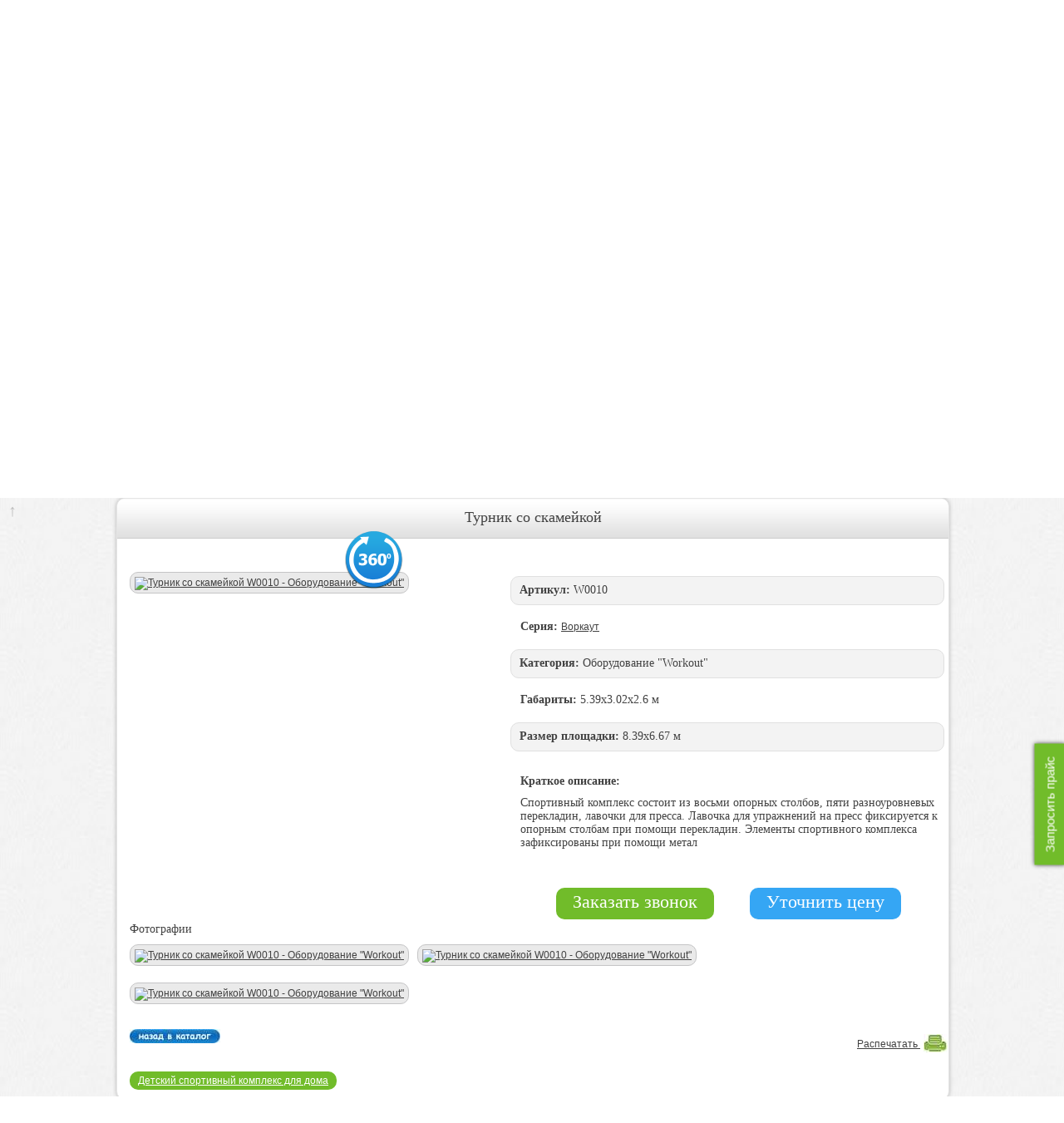

--- FILE ---
content_type: text/html; charset=utf-8
request_url: https://nashdvor-ug.ru/catalog/Oborudovanie_Workout/W0010
body_size: 5927
content:
<!DOCTYPE html>
<html xmlns='http://www.w3.org/1999/xhtml'>
<head><meta name='robots' content='noindex'/><meta http-equiv="Content-Type" content="text/html; charset=utf-8" />
<meta name="google-site-verification" content="zX1juWUjjx2wVzry4bo98etfzvPDMXi_hSdkz33rM80" />
<meta name="wmail-verification" content="f53cef2e8664c74473538f7d2afdf0d0" />
<meta name="yandex-verification" content="615a90cb3c07b041" />
<meta name="yandex-verification" content="58c424507f2dbb8a" />
<meta name="yandex-verification" content="093f7ec0325a69b1" />
<title>Турник со скамейкой W0010 - Оборудование "Workout"</title>
<meta name="description" content="Наш двор - детские игровые площадки, спортивные комплексы" />
<meta name="keywords" content="детские площадки" />
<meta property="og:type" content="website" />
<meta property="og:url" content="https://nashdvor-ug.ru/catalog/Oborudovanie_Workout/W0010" />
<meta property="og:site_name" content="Компания «Наш Двор» - региональный дилер детского оборудования" />
<meta property="og:image" content="http://nashdvor-ug.ru/img/logo.png" />
<meta property="og:title" content="Турник со скамейкой W0010 - Оборудование "Workout"" />
<meta name="viewport" content="width=1000" />
<link rel="icon" href="/favicon.ico" type="image/x-icon" />
<link rel="stylesheet" type="text/css" href="/templates/css/style.css" />
<link rel="stylesheet" type="text/css" href="/templates/css/slider.css"  media="screen" />
<link rel="stylesheet" type="text/css" href="/templates/css/colorbox.css" />
<link rel="stylesheet" type="text/css" href="/include/js/css/autocomplete.css" />
<link rel="stylesheet" type="text/css" href="/templates/fonts/font-awesome/css/font-awesome.min.css" />
<link rel="stylesheet" type="text/css" href="/templates/css/jquery.bxslider.min.css" />
</head>

<body>
    <a href="#get-price" class="btn-get-price">Запросить прайс</a>
    <div class='headBg' id='mosttop'>
        <div class='wrap'>
            <div class='logoPhone'>
                <a href='/'><img class='logo' src="/img/logo.png" alt="Логотип" /></a>

                <img class="print-quality" src="/img/print-quality.svg" alt="Печать качества" />

                                <div class='phone'>
                    <p> <span>+7(863)</span>24-7777-9</p>
                    <p> <span>+7(938)</span>111-7-000</p>
                </div>
            </div>
            <div class='gorkaHead'>
                <ul class="bxslider">
                    <li><img src="/img/slider-0.jpg"></li>
                    <li><img src="/img/slider-1.jpg"></li>
                    <li><img src="/img/slider-2.jpg"></li>
                    <li><img src="/img/slider-4.jpg"></li>
                    <li><img src="/img/slider-5.jpg"></li>
                    <li><img src="/img/slider-6.jpg"></li>
                    <li><img src="/img/slider-7.jpg"></li>
                    <li><img src="/img/slider-8.jpg"></li>
                    <li><img src="/img/slider-9.jpg"></li>
                </ul>

                <form id="searchform" action="/catalog/search">
                    <input class='poiskArt' type='text' name='searchText' />
                    <a id='searchbut' onclick="document.getElementById('searchform').submit();
                            return false;"></a>
                </form>
            </div>
        </div>
    </div>
    <div class='wrap'>
        <div class='contentBg'>
            <div class='topMenu'> 
                                    <a href='/' class='one '>
                                                    Главная
                                            </a> 
                                    <a href='/products' class=''>
                                                    О продукции
                                            </a> 
                                    <a href='/projects' class=''>
                                                    Реализованные проекты
                                            </a> 
                                    <a href='/arhitektoru' class=''>
                                                    Архитектору
                                            </a> 
                                    <a href='/Sertifikati' class=''>
                                                    Сертификаты
                                            </a> 
                                    <a href='/contacts' class='posl '>
                                                    Контакты
                                            </a> 
                            </div>

            <script async type="text/javascript" src="//yastatic.net/share/share.js" charset="utf-8"></script>
            <div class="yashare-auto-init" data-yashareL10n="ru" data-yashareType="small" data-yashareQuickServices="vkontakte,facebook,twitter,odnoklassniki,moimir,gplus" data-yashareTheme="counter"></div>

            
            

<div class='pathSite' itemscope itemtype="http://data-vocabulary.org/Breadcrumb">
    <a href='/' itemprop="url"><span itemprop="title">Главная</span></a> /<a href='/#catalog' itemprop="url"><span itemprop="title">Каталог</span></a>/ <a href='/catalog/Oborudovanie_Workout' itemprop="url"><span itemprop="title">Оборудование "Workout"</span></a> /<a href='/catalog/Oborudovanie_Workout#catalog' itemprop="url"><span itemprop="title">Каталог</span></a>/ <span itemprop="title">Турник со скамейкой</span></div>
<div class='blockWhisHead' id='topblock'>
    <div itemscope itemtype="http://schema.org/Product">
        <div class='head'>
            <h1 itemprop="name">Турник со скамейкой</h1>
        </div>
        <div class='body'>
            <div class='imgRamka'>
                <a href='/data/catalog/W0010/view_1.jpg' class='fancy' rel='foto' title='Турник со скамейкой (арт.W0010) - Общий вид'>
                    <img src='/data/catalog/W0010/view_1.jpg' alt='Турник со скамейкой W0010 - Оборудование "Workout"' />
                </a>
                <a href='#v360' class='fancyblock' title='Турник со скамейкой (арт.W0010) - Обзор 360°'>
                    <span class='obzor360'></span>
                </a>
            </div>
            <div class='dateTovar'>
                <div class='artTovar strong' itemprop="description"><b>Артикул:</b> W0010 </div>
                <div class='serialTovar' itemprop="description"><b>Серия:</b> <a href="/catalog?serial=Воркаут">Воркаут</a></div>
                <div class='catTovar strong' itemprop="description"><b>Категория:</b> Оборудование "Workout"</div>
                <div class='gabTovar' itemprop="description"><b>Габариты:</b> 5.39x3.02x2.6 м</div>
                <div class='sizeTovar strong' itemprop="description"><b>Размер площадки:</b> 8.39x6.67 м</div>
                                <div class='shortdesc' itemprop="description">
                    <p><b>Краткое описание:</b></p>
                    <p class="desc" itemprop="description">Спортивный комплекс состоит из восьми опорных столбов, пяти разноуровневых перекладин, лавочки для пресса. Лавочка для упражнений на пресс фиксируется к опорным столбам при помощи перекладин. Элементы спортивного комплекса зафиксированы при помощи метал</p>
                </div>
                                <div>
                    <div itemprop="offers" itemscope itemtype="http://schema.org/Offer">
                                                <meta itemprop="priceCurrency" content="RUB" />
                        <div class="priceTovar">
                            <a href="#" id="catcall" onclick="yaCounter21609400.reachGoal('zakzvon'); return true;">Заказать звонок</a>
                        </div>
                        <div class="refine-price">
                            <a href="#" id="refine-price" onclick="yaCounter21609400.reachGoal('zakzvon'); return true;">Уточнить цену</a>
                        </div>
                    </div>	
                </div>
            </div>	
            <div class='allPhotoTov'>
                                <p>Фотографии</p>
                                <div class='realProjRamka'>
                    <div itemscope itemtype="http://schema.org/ImageObject">
                        <a href='/data/catalog/W0010/photo770.jpg' class='fancy' rel='foto' title=''><img src='/data/catalog/W0010/photoTh770.jpg' alt='Турник со скамейкой W0010 - Оборудование "Workout"' itemprop="contentUrl"/></a>
                    </div>
                </div>
                                <div class='realProjRamka'>
                    <div itemscope itemtype="http://schema.org/ImageObject">
                        <a href='/data/catalog/W0010/photo771.jpg' class='fancy' rel='foto' title=''><img src='/data/catalog/W0010/photoTh771.jpg' alt='Турник со скамейкой W0010 - Оборудование "Workout"' itemprop="contentUrl"/></a>
                    </div>
                </div>
                                <div class='realProjRamka'>
                    <div itemscope itemtype="http://schema.org/ImageObject">
                        <a href='/data/catalog/W0010/photo772.jpg' class='fancy' rel='foto' title=''><img src='/data/catalog/W0010/photoTh772.jpg' alt='Турник со скамейкой W0010 - Оборудование "Workout"' itemprop="contentUrl"/></a>
                    </div>
                </div>
                                	
                <p class='backPrint'><a href="/catalog/Oborudovanie_Workout"><span class='backKat'><img src='/img/backKatalog.jpg' alt='' /></span></a><span class='print'><a href='#' onclick="window.open('/printer/W0010', '_blank', 'width=800,height=460,scrollbars=yes,status=no,resizable=yes,screenx=0,screeny=0');return false;">Распечатать <img class='raspech' src='/img/print.jpg' alt='' /></a></span></p>
            </div>
            <div class='discrTovar clear'>
                
            </div>
            <div class='allPhotoTov'><a href='/katalog/detskij-sportivnyj-kompleks-dlya-doma' class="allmetka">Детский спортивный комплекс для дома</a></div>        </div>
    </div>
</div>
<div style="display:none;"><div id="v360" style="overflow: hidden; position: relative;" ><img id="pan360" width="800" height="600" title="Зажмите левую клавишу мыши и плавно перемещайте указатель" src="/data/catalog/W0010/pan_1.jpg" style="position: relative; top: 0px; left: 0px; cursor: all-scroll;"alt='' /></div></div>

<div id="callbox" class='blockWhisHead'>
    <div class='head'>
        <div class="xbut">x</div>
        <p>Заказ звонка</p>
    </div>	
    <div class='body'>
        <form action="/" method="post" id="callform" onsubmit="yaCounter21609400.reachGoal('callback'); return true;">
            <input type="text" name="callform[name]" id="cn" value="" placeholder="*Как к Вам обращаться?"><br />
            <input type="text" name="callform[phone]" id="cp" value="" placeholder="*Ваш телефон"><br />
            <input name="callform[pdate]" type="text" value="" placeholder="Желаемые дата и время звонка" />
            <textarea name="callform[message]" placeholder="Комментарий"></textarea><br />
            <input type="text" name="callform[kod]" value="" id="thatfield"> 
            <input type="hidden" name="callform[item]" value="277">
            <div class="g-recaptcha" data-sitekey="6LeaMUUUAAAAAAS5emtxWAyikA_-d3Z82bYKFvnV" data-callback="actionForm" data-size="invisible"></div>
            <div class='priceTovar'><a href="#" type="submit" id='sub' onclick="yaCounter21609400.reachGoal('zakotpr'); return true;">Отправить</a></div>
        </form>
    </div>
</div> 




<div id="form-refine-price" class='blockWhisHead'>

    <div class='head'>
        <div class="xbut">x</div>
        <p>Узнать цену</p>
    </div>	

    <div class='body'>
        <form action="/" method="post" id="priceform" onsubmit="yaCounter21609400.reachGoal('callback'); return true;">
            <div>
                <input type="text" name="priceform[fio]" placeholder="* ФИО" required />
            </div>
            
            <div>
                <input type="text" name="priceform[phone]" placeholder="* Телефон" required />
            </div>
            
            <div>
                <input type="email" name="priceform[email]" placeholder="* E-mail" required />
            </div>

            <div class="g-recaptcha" data-sitekey="6LeaMUUUAAAAAAS5emtxWAyikA_-d3Z82bYKFvnV" data-callback="actionFormRefinePrice" data-size="invisible"></div>

            <div>
                <input type="submit" value="Отправить" onclick="yaCounter21609400.reachGoal('zakotpr');" />
            </div>
        </form>
    </div>
</div> 

<div class='blockWhisHead'>
    <div class='head'>
        <p>Похожие изделия</p>
    </div>
    <div class='body'>
                <div class='onePosition'>
            <div itemscope itemtype="http://schema.org/ImageObject">
                <div class='ramkaPosition'>
                    <a href='/catalog/Oborudovanie_Workout/W0009'><img src='/data/catalog/W0009/thumb_view_1.jpg' alt='' itemprop="contentUrl"/></a>
                </div>
                <p class='nameTovat' itemprop="name">Турник разноуровневый с двумя лавками для пресса</p>
                                <p class='gabTovar' itemprop="description"><b>Габариты:</b> 3.62x3.5x2.6 м</p>
                                <p class='artTovat' itemprop="description">Артикул: W0009 </p>
                            </div>
        </div>
                <div class='onePosition'>
            <div itemscope itemtype="http://schema.org/ImageObject">
                <div class='ramkaPosition'>
                    <a href='/catalog/Oborudovanie_Workout/W0011'><img src='/data/catalog/W0011/thumb_view_1.jpg' alt='' itemprop="contentUrl"/></a>
                </div>
                <p class='nameTovat' itemprop="name">Турник с брусьями и лавкой для пресса</p>
                                <p class='gabTovar' itemprop="description"><b>Габариты:</b> 3.23х2.51х2.6 м</p>
                                <p class='artTovat' itemprop="description">Артикул: W0011 </p>
                            </div>
        </div>
                <div class='onePosition'>
            <div itemscope itemtype="http://schema.org/ImageObject">
                <div class='ramkaPosition'>
                    <a href='/catalog/Oborudovanie_Workout/W0012'><img src='/data/catalog/W0012/thumb_view_1.jpg' alt='' itemprop="contentUrl"/></a>
                </div>
                <p class='nameTovat' itemprop="name">Рукоход двухуровневый</p>
                                <p class='gabTovar' itemprop="description"><b>Габариты:</b> 2.77x1.46x2.6 м</p>
                                <p class='artTovat' itemprop="description">Артикул: W0012 </p>
                            </div>
        </div>
                <div class='onePosition'>
            <div itemscope itemtype="http://schema.org/ImageObject">
                <div class='ramkaPosition'>
                    <a href='/catalog/Oborudovanie_Workout/W0014'><img src='/data/catalog/W0014/thumb_view_1.jpg' alt='' itemprop="contentUrl"/></a>
                </div>
                <p class='nameTovat' itemprop="name">Спортивный комплекс</p>
                                <p class='gabTovar' itemprop="description"><b>Габариты:</b> 2.89x2.66x2.6 м</p>
                                <p class='artTovat' itemprop="description">Артикул: W0014 </p>
                            </div>
        </div>
        	
    </div>	
</div>

	

        </div>
    </div>
    <div class='footerBg'>
        <div class='wrap'>
            <div class='footer'>
                <div class='leftFooter'>
                    <div itemscope itemtype="http://schema.org/Organization">
                        <p class='nameComp' itemprop="name">Компания ООО«НАШ ДВОР» - детские площадки и комплексы.</p>
                        <div itemprop="address" itemscope itemtype="http://schema.org/PostalAddress">
                            <p>
                                <span itemprop="postalCode">344029</span>, 
                                <span itemprop="addressLocality">г. Ростов-на-Дону</span>, 
                                <span itemprop="streetAddress">ул. Менжинского, д. 2Л</span>
                            </p>
                            <br />
                        </div>Тел.: <span itemprop="telephone">+7 (863) 24-7777-3</span>, 
                        <span itemprop="telephone">+7 (938) 111-7-000 </span>
                        <br />E-mail: 
                        <span itemprop="email">
                            <a href='mailto:nashdvor-ug@mail.ru'>nashdvor-ug@mail.ru</a>
                        </span> 
                    </div>
                </div>
                <div class='rightFooter'>
                    <p class='bottomMenu'> <a href='/'>Главная</a> | <a href='/products'>О продукции</a> | <a href='/projects'>Реализованные проекты</a> | <a href='/arhitektoru'>Архитектору</a> | <a href='/Sertifikati'>Сертификаты</a> | <a href='/contacts'>Контакты</a> </p>
                    <p>Copyright © 2026 Все права защищены</p>
                    
                        <!--LiveInternet counter-->
                        <script type="text/javascript">
                            document.write("<a href='//www.liveinternet.ru/click' target=_blank><img src='//counter.yadro.ru/hit?t44.14;r" + escape(document.referrer) + ((typeof (screen) == "undefined") ? "" : ";s" + screen.width + "*" + screen.height + "*" + (screen.colorDepth ? screen.colorDepth : screen.pixelDepth)) + ";u" + escape(document.URL) + ";" + Math.random() + "' border=0 width=31 height=31 alt='' title='LiveInternet'><\/a>")
                        </script>
                        <!--/LiveInternet-->
                    </p>
                </div>
            </div>
        </div>
    </div>

    <div class="popupWindow">
        <div id="get-price">
            <form method="POST" class="form-style get-price-form" id="get-price-form">
                <h6 class="ttl-form">Запросить Прайс</h6>
                <div class="field">
                    <input type="text" name="price-form[fio]" placeholder="* ФИО" required />
                </div> 
                <div class="field">
                    <input type="tel" class="phone-rus" name="price-form[phone]" placeholder="* Телефон" required />
                </div> 
                <div class="field">
                    <input type="email" name="price-form[email]" placeholder="* E-mail" required />
                </div> 
                <div class="field">
                    <textarea name="price-form[send]" placeholder="Комментарий" rows="4"></textarea>
                </div> 
                <div class="field">
                    <input type="submit" value="Запросить" />
                </div>
                <div class="g-recaptcha" data-sitekey="6LeaMUUUAAAAAAS5emtxWAyikA_-d3Z82bYKFvnV" data-callback="actionForm" data-size="invisible"></div>
                <input type="hidden" name="form-name" value="get-price-form">
            </form>
        </div>
    </div> 


    
    <!-- Yandex.Metrika counter -->

    <script type="text/javascript">
        
                    (function (d, w, c) {
                        (w[c] = w[c] || []).push(function () {
                            try {
                                w.yaCounter21609400 = new Ya.Metrika({
                                    id: 21609400,
                                    webvisor: true,
                                    clickmap: true,
                                    trackLinks: true,
                                    accurateTrackBounce: true
                                });
                            } catch (e) {
                            }
                        });
                        var n = d.getElementsByTagName("script")[0],
                                s = d.createElement("script"),
                                f = function () {
                                    n.parentNode.insertBefore(s, n);
                                };
                        s.type = "text/javascript";
                        s.async = true;
                        s.src = (d.location.protocol == "https:" ? "https:" : "http:") + "//mc.yandex.ru/metrika/watch.js";
                        if (w.opera == "[object Opera]") {
                            d.addEventListener("DOMContentLoaded", f, false);
                        } else {
                            f();
                        }
                    })(document, window, "yandex_metrika_callbacks");
        
    </script>
    <noscript>
    <div>
        <img src="//mc.yandex.ru/watch/21609400" style="position:absolute; left:-9999px;" alt="" />
    </div>
    </noscript>

    <!-- /Yandex.Metrika counter -->
        <!-- /Envybox counter -->
        <link rel="stylesheet" href="https://cdn.envybox.io/widget/cbk.css">
<script type="text/javascript" src="https://cdn.envybox.io/widget/cbk.js?wcb_code=6b7fc7f51ce70f672a944b902716ba2f" charset="UTF-8" async></script>
  <!-- /Envybox counter -->
    <script src='https://www.google.com/recaptcha/api.js'></script>
    <script type="text/javascript" src="/include/js/jquery-1.6.2.min.js"></script>
    <script src="//ajax.googleapis.com/ajax/libs/jquery/1.8.2/jquery.min.js"></script>

    <script type="text/javascript" src="/include/js/jquery.colorbox-min.js"></script>
    <script type="text/javascript" src="/include/js/jquery.autocomplete-min.js"></script>
    <script type="text/javascript" src="/include/js/jquery.scrollTo-min.js"></script>
    <script type="text/javascript" src="/include/js/function.js"></script>
    <script type="text/javascript" src="/include/js/totop.js"></script>
    <script type="text/javascript" src="/include/js/jquery.bxslider.js"></script>
    <script type="text/javascript">
        
            $(document).ready(function () {
                $('a.box-img').colorbox();
        
                                jQuery.scrollTo('#topblock');
                
            });
        
    </script>
            <script type='text/javascript' src='/include/js/jquery.threesixty.js'></script>
                    <script type="text/javascript">
                var art = 'W0010';
                
                    var arr = [];
                    for (var x = 1; x <= 24; x++)
                        arr.push('/data/catalog/' + art + '/pan_' + x + '.jpg');
                    $(document).ready(function () {
                        $("#pan360").threesixty({
                            images: arr,
                            method: 'click',
                            'cycle': 3,
                            direction: 'backward'
                        });
                    });
                
            </script>
         
    
        
        <script>
            (function (i, s, o, g, r, a, m) {
                i['GoogleAnalyticsObject'] = r;
                i[r] = i[r] || function () {
                    (i[r].q = i[r].q || []).push(arguments)
                }, i[r].l = 1 * new Date();
                a = s.createElement(o), m = s.getElementsByTagName(o)[0];
                a.async = 1;
                a.src = g;
                m.parentNode.insertBefore(a, m)
            })(window, document, 'script', '//www.google-analytics.com/analytics.js', 'ga');
            ga('create', 'UA-68202847-1', 'auto');
            ga('send', 'pageview');
        </script>
        <script>
            $(function () {
                var obj = $('.pathSite span');
                var numb = obj.length;
                if (numb > 4) {
                    $('.pathSite a:eq(3)').css('display', 'none');
                }
                ;
            });
        </script>
    
    <script type="text/javascript" src="//cdn.callbackhunter.com/cbh.js?hunter_code=44206932d10d8196ff1f74ba2b199942" charset="UTF-8"></script>
</body>
</html>

--- FILE ---
content_type: text/html; charset=utf-8
request_url: https://www.google.com/recaptcha/api2/anchor?ar=1&k=6LeaMUUUAAAAAAS5emtxWAyikA_-d3Z82bYKFvnV&co=aHR0cHM6Ly9uYXNoZHZvci11Zy5ydTo0NDM.&hl=en&v=PoyoqOPhxBO7pBk68S4YbpHZ&size=invisible&anchor-ms=20000&execute-ms=30000&cb=qvaijzc1l4wq
body_size: 49403
content:
<!DOCTYPE HTML><html dir="ltr" lang="en"><head><meta http-equiv="Content-Type" content="text/html; charset=UTF-8">
<meta http-equiv="X-UA-Compatible" content="IE=edge">
<title>reCAPTCHA</title>
<style type="text/css">
/* cyrillic-ext */
@font-face {
  font-family: 'Roboto';
  font-style: normal;
  font-weight: 400;
  font-stretch: 100%;
  src: url(//fonts.gstatic.com/s/roboto/v48/KFO7CnqEu92Fr1ME7kSn66aGLdTylUAMa3GUBHMdazTgWw.woff2) format('woff2');
  unicode-range: U+0460-052F, U+1C80-1C8A, U+20B4, U+2DE0-2DFF, U+A640-A69F, U+FE2E-FE2F;
}
/* cyrillic */
@font-face {
  font-family: 'Roboto';
  font-style: normal;
  font-weight: 400;
  font-stretch: 100%;
  src: url(//fonts.gstatic.com/s/roboto/v48/KFO7CnqEu92Fr1ME7kSn66aGLdTylUAMa3iUBHMdazTgWw.woff2) format('woff2');
  unicode-range: U+0301, U+0400-045F, U+0490-0491, U+04B0-04B1, U+2116;
}
/* greek-ext */
@font-face {
  font-family: 'Roboto';
  font-style: normal;
  font-weight: 400;
  font-stretch: 100%;
  src: url(//fonts.gstatic.com/s/roboto/v48/KFO7CnqEu92Fr1ME7kSn66aGLdTylUAMa3CUBHMdazTgWw.woff2) format('woff2');
  unicode-range: U+1F00-1FFF;
}
/* greek */
@font-face {
  font-family: 'Roboto';
  font-style: normal;
  font-weight: 400;
  font-stretch: 100%;
  src: url(//fonts.gstatic.com/s/roboto/v48/KFO7CnqEu92Fr1ME7kSn66aGLdTylUAMa3-UBHMdazTgWw.woff2) format('woff2');
  unicode-range: U+0370-0377, U+037A-037F, U+0384-038A, U+038C, U+038E-03A1, U+03A3-03FF;
}
/* math */
@font-face {
  font-family: 'Roboto';
  font-style: normal;
  font-weight: 400;
  font-stretch: 100%;
  src: url(//fonts.gstatic.com/s/roboto/v48/KFO7CnqEu92Fr1ME7kSn66aGLdTylUAMawCUBHMdazTgWw.woff2) format('woff2');
  unicode-range: U+0302-0303, U+0305, U+0307-0308, U+0310, U+0312, U+0315, U+031A, U+0326-0327, U+032C, U+032F-0330, U+0332-0333, U+0338, U+033A, U+0346, U+034D, U+0391-03A1, U+03A3-03A9, U+03B1-03C9, U+03D1, U+03D5-03D6, U+03F0-03F1, U+03F4-03F5, U+2016-2017, U+2034-2038, U+203C, U+2040, U+2043, U+2047, U+2050, U+2057, U+205F, U+2070-2071, U+2074-208E, U+2090-209C, U+20D0-20DC, U+20E1, U+20E5-20EF, U+2100-2112, U+2114-2115, U+2117-2121, U+2123-214F, U+2190, U+2192, U+2194-21AE, U+21B0-21E5, U+21F1-21F2, U+21F4-2211, U+2213-2214, U+2216-22FF, U+2308-230B, U+2310, U+2319, U+231C-2321, U+2336-237A, U+237C, U+2395, U+239B-23B7, U+23D0, U+23DC-23E1, U+2474-2475, U+25AF, U+25B3, U+25B7, U+25BD, U+25C1, U+25CA, U+25CC, U+25FB, U+266D-266F, U+27C0-27FF, U+2900-2AFF, U+2B0E-2B11, U+2B30-2B4C, U+2BFE, U+3030, U+FF5B, U+FF5D, U+1D400-1D7FF, U+1EE00-1EEFF;
}
/* symbols */
@font-face {
  font-family: 'Roboto';
  font-style: normal;
  font-weight: 400;
  font-stretch: 100%;
  src: url(//fonts.gstatic.com/s/roboto/v48/KFO7CnqEu92Fr1ME7kSn66aGLdTylUAMaxKUBHMdazTgWw.woff2) format('woff2');
  unicode-range: U+0001-000C, U+000E-001F, U+007F-009F, U+20DD-20E0, U+20E2-20E4, U+2150-218F, U+2190, U+2192, U+2194-2199, U+21AF, U+21E6-21F0, U+21F3, U+2218-2219, U+2299, U+22C4-22C6, U+2300-243F, U+2440-244A, U+2460-24FF, U+25A0-27BF, U+2800-28FF, U+2921-2922, U+2981, U+29BF, U+29EB, U+2B00-2BFF, U+4DC0-4DFF, U+FFF9-FFFB, U+10140-1018E, U+10190-1019C, U+101A0, U+101D0-101FD, U+102E0-102FB, U+10E60-10E7E, U+1D2C0-1D2D3, U+1D2E0-1D37F, U+1F000-1F0FF, U+1F100-1F1AD, U+1F1E6-1F1FF, U+1F30D-1F30F, U+1F315, U+1F31C, U+1F31E, U+1F320-1F32C, U+1F336, U+1F378, U+1F37D, U+1F382, U+1F393-1F39F, U+1F3A7-1F3A8, U+1F3AC-1F3AF, U+1F3C2, U+1F3C4-1F3C6, U+1F3CA-1F3CE, U+1F3D4-1F3E0, U+1F3ED, U+1F3F1-1F3F3, U+1F3F5-1F3F7, U+1F408, U+1F415, U+1F41F, U+1F426, U+1F43F, U+1F441-1F442, U+1F444, U+1F446-1F449, U+1F44C-1F44E, U+1F453, U+1F46A, U+1F47D, U+1F4A3, U+1F4B0, U+1F4B3, U+1F4B9, U+1F4BB, U+1F4BF, U+1F4C8-1F4CB, U+1F4D6, U+1F4DA, U+1F4DF, U+1F4E3-1F4E6, U+1F4EA-1F4ED, U+1F4F7, U+1F4F9-1F4FB, U+1F4FD-1F4FE, U+1F503, U+1F507-1F50B, U+1F50D, U+1F512-1F513, U+1F53E-1F54A, U+1F54F-1F5FA, U+1F610, U+1F650-1F67F, U+1F687, U+1F68D, U+1F691, U+1F694, U+1F698, U+1F6AD, U+1F6B2, U+1F6B9-1F6BA, U+1F6BC, U+1F6C6-1F6CF, U+1F6D3-1F6D7, U+1F6E0-1F6EA, U+1F6F0-1F6F3, U+1F6F7-1F6FC, U+1F700-1F7FF, U+1F800-1F80B, U+1F810-1F847, U+1F850-1F859, U+1F860-1F887, U+1F890-1F8AD, U+1F8B0-1F8BB, U+1F8C0-1F8C1, U+1F900-1F90B, U+1F93B, U+1F946, U+1F984, U+1F996, U+1F9E9, U+1FA00-1FA6F, U+1FA70-1FA7C, U+1FA80-1FA89, U+1FA8F-1FAC6, U+1FACE-1FADC, U+1FADF-1FAE9, U+1FAF0-1FAF8, U+1FB00-1FBFF;
}
/* vietnamese */
@font-face {
  font-family: 'Roboto';
  font-style: normal;
  font-weight: 400;
  font-stretch: 100%;
  src: url(//fonts.gstatic.com/s/roboto/v48/KFO7CnqEu92Fr1ME7kSn66aGLdTylUAMa3OUBHMdazTgWw.woff2) format('woff2');
  unicode-range: U+0102-0103, U+0110-0111, U+0128-0129, U+0168-0169, U+01A0-01A1, U+01AF-01B0, U+0300-0301, U+0303-0304, U+0308-0309, U+0323, U+0329, U+1EA0-1EF9, U+20AB;
}
/* latin-ext */
@font-face {
  font-family: 'Roboto';
  font-style: normal;
  font-weight: 400;
  font-stretch: 100%;
  src: url(//fonts.gstatic.com/s/roboto/v48/KFO7CnqEu92Fr1ME7kSn66aGLdTylUAMa3KUBHMdazTgWw.woff2) format('woff2');
  unicode-range: U+0100-02BA, U+02BD-02C5, U+02C7-02CC, U+02CE-02D7, U+02DD-02FF, U+0304, U+0308, U+0329, U+1D00-1DBF, U+1E00-1E9F, U+1EF2-1EFF, U+2020, U+20A0-20AB, U+20AD-20C0, U+2113, U+2C60-2C7F, U+A720-A7FF;
}
/* latin */
@font-face {
  font-family: 'Roboto';
  font-style: normal;
  font-weight: 400;
  font-stretch: 100%;
  src: url(//fonts.gstatic.com/s/roboto/v48/KFO7CnqEu92Fr1ME7kSn66aGLdTylUAMa3yUBHMdazQ.woff2) format('woff2');
  unicode-range: U+0000-00FF, U+0131, U+0152-0153, U+02BB-02BC, U+02C6, U+02DA, U+02DC, U+0304, U+0308, U+0329, U+2000-206F, U+20AC, U+2122, U+2191, U+2193, U+2212, U+2215, U+FEFF, U+FFFD;
}
/* cyrillic-ext */
@font-face {
  font-family: 'Roboto';
  font-style: normal;
  font-weight: 500;
  font-stretch: 100%;
  src: url(//fonts.gstatic.com/s/roboto/v48/KFO7CnqEu92Fr1ME7kSn66aGLdTylUAMa3GUBHMdazTgWw.woff2) format('woff2');
  unicode-range: U+0460-052F, U+1C80-1C8A, U+20B4, U+2DE0-2DFF, U+A640-A69F, U+FE2E-FE2F;
}
/* cyrillic */
@font-face {
  font-family: 'Roboto';
  font-style: normal;
  font-weight: 500;
  font-stretch: 100%;
  src: url(//fonts.gstatic.com/s/roboto/v48/KFO7CnqEu92Fr1ME7kSn66aGLdTylUAMa3iUBHMdazTgWw.woff2) format('woff2');
  unicode-range: U+0301, U+0400-045F, U+0490-0491, U+04B0-04B1, U+2116;
}
/* greek-ext */
@font-face {
  font-family: 'Roboto';
  font-style: normal;
  font-weight: 500;
  font-stretch: 100%;
  src: url(//fonts.gstatic.com/s/roboto/v48/KFO7CnqEu92Fr1ME7kSn66aGLdTylUAMa3CUBHMdazTgWw.woff2) format('woff2');
  unicode-range: U+1F00-1FFF;
}
/* greek */
@font-face {
  font-family: 'Roboto';
  font-style: normal;
  font-weight: 500;
  font-stretch: 100%;
  src: url(//fonts.gstatic.com/s/roboto/v48/KFO7CnqEu92Fr1ME7kSn66aGLdTylUAMa3-UBHMdazTgWw.woff2) format('woff2');
  unicode-range: U+0370-0377, U+037A-037F, U+0384-038A, U+038C, U+038E-03A1, U+03A3-03FF;
}
/* math */
@font-face {
  font-family: 'Roboto';
  font-style: normal;
  font-weight: 500;
  font-stretch: 100%;
  src: url(//fonts.gstatic.com/s/roboto/v48/KFO7CnqEu92Fr1ME7kSn66aGLdTylUAMawCUBHMdazTgWw.woff2) format('woff2');
  unicode-range: U+0302-0303, U+0305, U+0307-0308, U+0310, U+0312, U+0315, U+031A, U+0326-0327, U+032C, U+032F-0330, U+0332-0333, U+0338, U+033A, U+0346, U+034D, U+0391-03A1, U+03A3-03A9, U+03B1-03C9, U+03D1, U+03D5-03D6, U+03F0-03F1, U+03F4-03F5, U+2016-2017, U+2034-2038, U+203C, U+2040, U+2043, U+2047, U+2050, U+2057, U+205F, U+2070-2071, U+2074-208E, U+2090-209C, U+20D0-20DC, U+20E1, U+20E5-20EF, U+2100-2112, U+2114-2115, U+2117-2121, U+2123-214F, U+2190, U+2192, U+2194-21AE, U+21B0-21E5, U+21F1-21F2, U+21F4-2211, U+2213-2214, U+2216-22FF, U+2308-230B, U+2310, U+2319, U+231C-2321, U+2336-237A, U+237C, U+2395, U+239B-23B7, U+23D0, U+23DC-23E1, U+2474-2475, U+25AF, U+25B3, U+25B7, U+25BD, U+25C1, U+25CA, U+25CC, U+25FB, U+266D-266F, U+27C0-27FF, U+2900-2AFF, U+2B0E-2B11, U+2B30-2B4C, U+2BFE, U+3030, U+FF5B, U+FF5D, U+1D400-1D7FF, U+1EE00-1EEFF;
}
/* symbols */
@font-face {
  font-family: 'Roboto';
  font-style: normal;
  font-weight: 500;
  font-stretch: 100%;
  src: url(//fonts.gstatic.com/s/roboto/v48/KFO7CnqEu92Fr1ME7kSn66aGLdTylUAMaxKUBHMdazTgWw.woff2) format('woff2');
  unicode-range: U+0001-000C, U+000E-001F, U+007F-009F, U+20DD-20E0, U+20E2-20E4, U+2150-218F, U+2190, U+2192, U+2194-2199, U+21AF, U+21E6-21F0, U+21F3, U+2218-2219, U+2299, U+22C4-22C6, U+2300-243F, U+2440-244A, U+2460-24FF, U+25A0-27BF, U+2800-28FF, U+2921-2922, U+2981, U+29BF, U+29EB, U+2B00-2BFF, U+4DC0-4DFF, U+FFF9-FFFB, U+10140-1018E, U+10190-1019C, U+101A0, U+101D0-101FD, U+102E0-102FB, U+10E60-10E7E, U+1D2C0-1D2D3, U+1D2E0-1D37F, U+1F000-1F0FF, U+1F100-1F1AD, U+1F1E6-1F1FF, U+1F30D-1F30F, U+1F315, U+1F31C, U+1F31E, U+1F320-1F32C, U+1F336, U+1F378, U+1F37D, U+1F382, U+1F393-1F39F, U+1F3A7-1F3A8, U+1F3AC-1F3AF, U+1F3C2, U+1F3C4-1F3C6, U+1F3CA-1F3CE, U+1F3D4-1F3E0, U+1F3ED, U+1F3F1-1F3F3, U+1F3F5-1F3F7, U+1F408, U+1F415, U+1F41F, U+1F426, U+1F43F, U+1F441-1F442, U+1F444, U+1F446-1F449, U+1F44C-1F44E, U+1F453, U+1F46A, U+1F47D, U+1F4A3, U+1F4B0, U+1F4B3, U+1F4B9, U+1F4BB, U+1F4BF, U+1F4C8-1F4CB, U+1F4D6, U+1F4DA, U+1F4DF, U+1F4E3-1F4E6, U+1F4EA-1F4ED, U+1F4F7, U+1F4F9-1F4FB, U+1F4FD-1F4FE, U+1F503, U+1F507-1F50B, U+1F50D, U+1F512-1F513, U+1F53E-1F54A, U+1F54F-1F5FA, U+1F610, U+1F650-1F67F, U+1F687, U+1F68D, U+1F691, U+1F694, U+1F698, U+1F6AD, U+1F6B2, U+1F6B9-1F6BA, U+1F6BC, U+1F6C6-1F6CF, U+1F6D3-1F6D7, U+1F6E0-1F6EA, U+1F6F0-1F6F3, U+1F6F7-1F6FC, U+1F700-1F7FF, U+1F800-1F80B, U+1F810-1F847, U+1F850-1F859, U+1F860-1F887, U+1F890-1F8AD, U+1F8B0-1F8BB, U+1F8C0-1F8C1, U+1F900-1F90B, U+1F93B, U+1F946, U+1F984, U+1F996, U+1F9E9, U+1FA00-1FA6F, U+1FA70-1FA7C, U+1FA80-1FA89, U+1FA8F-1FAC6, U+1FACE-1FADC, U+1FADF-1FAE9, U+1FAF0-1FAF8, U+1FB00-1FBFF;
}
/* vietnamese */
@font-face {
  font-family: 'Roboto';
  font-style: normal;
  font-weight: 500;
  font-stretch: 100%;
  src: url(//fonts.gstatic.com/s/roboto/v48/KFO7CnqEu92Fr1ME7kSn66aGLdTylUAMa3OUBHMdazTgWw.woff2) format('woff2');
  unicode-range: U+0102-0103, U+0110-0111, U+0128-0129, U+0168-0169, U+01A0-01A1, U+01AF-01B0, U+0300-0301, U+0303-0304, U+0308-0309, U+0323, U+0329, U+1EA0-1EF9, U+20AB;
}
/* latin-ext */
@font-face {
  font-family: 'Roboto';
  font-style: normal;
  font-weight: 500;
  font-stretch: 100%;
  src: url(//fonts.gstatic.com/s/roboto/v48/KFO7CnqEu92Fr1ME7kSn66aGLdTylUAMa3KUBHMdazTgWw.woff2) format('woff2');
  unicode-range: U+0100-02BA, U+02BD-02C5, U+02C7-02CC, U+02CE-02D7, U+02DD-02FF, U+0304, U+0308, U+0329, U+1D00-1DBF, U+1E00-1E9F, U+1EF2-1EFF, U+2020, U+20A0-20AB, U+20AD-20C0, U+2113, U+2C60-2C7F, U+A720-A7FF;
}
/* latin */
@font-face {
  font-family: 'Roboto';
  font-style: normal;
  font-weight: 500;
  font-stretch: 100%;
  src: url(//fonts.gstatic.com/s/roboto/v48/KFO7CnqEu92Fr1ME7kSn66aGLdTylUAMa3yUBHMdazQ.woff2) format('woff2');
  unicode-range: U+0000-00FF, U+0131, U+0152-0153, U+02BB-02BC, U+02C6, U+02DA, U+02DC, U+0304, U+0308, U+0329, U+2000-206F, U+20AC, U+2122, U+2191, U+2193, U+2212, U+2215, U+FEFF, U+FFFD;
}
/* cyrillic-ext */
@font-face {
  font-family: 'Roboto';
  font-style: normal;
  font-weight: 900;
  font-stretch: 100%;
  src: url(//fonts.gstatic.com/s/roboto/v48/KFO7CnqEu92Fr1ME7kSn66aGLdTylUAMa3GUBHMdazTgWw.woff2) format('woff2');
  unicode-range: U+0460-052F, U+1C80-1C8A, U+20B4, U+2DE0-2DFF, U+A640-A69F, U+FE2E-FE2F;
}
/* cyrillic */
@font-face {
  font-family: 'Roboto';
  font-style: normal;
  font-weight: 900;
  font-stretch: 100%;
  src: url(//fonts.gstatic.com/s/roboto/v48/KFO7CnqEu92Fr1ME7kSn66aGLdTylUAMa3iUBHMdazTgWw.woff2) format('woff2');
  unicode-range: U+0301, U+0400-045F, U+0490-0491, U+04B0-04B1, U+2116;
}
/* greek-ext */
@font-face {
  font-family: 'Roboto';
  font-style: normal;
  font-weight: 900;
  font-stretch: 100%;
  src: url(//fonts.gstatic.com/s/roboto/v48/KFO7CnqEu92Fr1ME7kSn66aGLdTylUAMa3CUBHMdazTgWw.woff2) format('woff2');
  unicode-range: U+1F00-1FFF;
}
/* greek */
@font-face {
  font-family: 'Roboto';
  font-style: normal;
  font-weight: 900;
  font-stretch: 100%;
  src: url(//fonts.gstatic.com/s/roboto/v48/KFO7CnqEu92Fr1ME7kSn66aGLdTylUAMa3-UBHMdazTgWw.woff2) format('woff2');
  unicode-range: U+0370-0377, U+037A-037F, U+0384-038A, U+038C, U+038E-03A1, U+03A3-03FF;
}
/* math */
@font-face {
  font-family: 'Roboto';
  font-style: normal;
  font-weight: 900;
  font-stretch: 100%;
  src: url(//fonts.gstatic.com/s/roboto/v48/KFO7CnqEu92Fr1ME7kSn66aGLdTylUAMawCUBHMdazTgWw.woff2) format('woff2');
  unicode-range: U+0302-0303, U+0305, U+0307-0308, U+0310, U+0312, U+0315, U+031A, U+0326-0327, U+032C, U+032F-0330, U+0332-0333, U+0338, U+033A, U+0346, U+034D, U+0391-03A1, U+03A3-03A9, U+03B1-03C9, U+03D1, U+03D5-03D6, U+03F0-03F1, U+03F4-03F5, U+2016-2017, U+2034-2038, U+203C, U+2040, U+2043, U+2047, U+2050, U+2057, U+205F, U+2070-2071, U+2074-208E, U+2090-209C, U+20D0-20DC, U+20E1, U+20E5-20EF, U+2100-2112, U+2114-2115, U+2117-2121, U+2123-214F, U+2190, U+2192, U+2194-21AE, U+21B0-21E5, U+21F1-21F2, U+21F4-2211, U+2213-2214, U+2216-22FF, U+2308-230B, U+2310, U+2319, U+231C-2321, U+2336-237A, U+237C, U+2395, U+239B-23B7, U+23D0, U+23DC-23E1, U+2474-2475, U+25AF, U+25B3, U+25B7, U+25BD, U+25C1, U+25CA, U+25CC, U+25FB, U+266D-266F, U+27C0-27FF, U+2900-2AFF, U+2B0E-2B11, U+2B30-2B4C, U+2BFE, U+3030, U+FF5B, U+FF5D, U+1D400-1D7FF, U+1EE00-1EEFF;
}
/* symbols */
@font-face {
  font-family: 'Roboto';
  font-style: normal;
  font-weight: 900;
  font-stretch: 100%;
  src: url(//fonts.gstatic.com/s/roboto/v48/KFO7CnqEu92Fr1ME7kSn66aGLdTylUAMaxKUBHMdazTgWw.woff2) format('woff2');
  unicode-range: U+0001-000C, U+000E-001F, U+007F-009F, U+20DD-20E0, U+20E2-20E4, U+2150-218F, U+2190, U+2192, U+2194-2199, U+21AF, U+21E6-21F0, U+21F3, U+2218-2219, U+2299, U+22C4-22C6, U+2300-243F, U+2440-244A, U+2460-24FF, U+25A0-27BF, U+2800-28FF, U+2921-2922, U+2981, U+29BF, U+29EB, U+2B00-2BFF, U+4DC0-4DFF, U+FFF9-FFFB, U+10140-1018E, U+10190-1019C, U+101A0, U+101D0-101FD, U+102E0-102FB, U+10E60-10E7E, U+1D2C0-1D2D3, U+1D2E0-1D37F, U+1F000-1F0FF, U+1F100-1F1AD, U+1F1E6-1F1FF, U+1F30D-1F30F, U+1F315, U+1F31C, U+1F31E, U+1F320-1F32C, U+1F336, U+1F378, U+1F37D, U+1F382, U+1F393-1F39F, U+1F3A7-1F3A8, U+1F3AC-1F3AF, U+1F3C2, U+1F3C4-1F3C6, U+1F3CA-1F3CE, U+1F3D4-1F3E0, U+1F3ED, U+1F3F1-1F3F3, U+1F3F5-1F3F7, U+1F408, U+1F415, U+1F41F, U+1F426, U+1F43F, U+1F441-1F442, U+1F444, U+1F446-1F449, U+1F44C-1F44E, U+1F453, U+1F46A, U+1F47D, U+1F4A3, U+1F4B0, U+1F4B3, U+1F4B9, U+1F4BB, U+1F4BF, U+1F4C8-1F4CB, U+1F4D6, U+1F4DA, U+1F4DF, U+1F4E3-1F4E6, U+1F4EA-1F4ED, U+1F4F7, U+1F4F9-1F4FB, U+1F4FD-1F4FE, U+1F503, U+1F507-1F50B, U+1F50D, U+1F512-1F513, U+1F53E-1F54A, U+1F54F-1F5FA, U+1F610, U+1F650-1F67F, U+1F687, U+1F68D, U+1F691, U+1F694, U+1F698, U+1F6AD, U+1F6B2, U+1F6B9-1F6BA, U+1F6BC, U+1F6C6-1F6CF, U+1F6D3-1F6D7, U+1F6E0-1F6EA, U+1F6F0-1F6F3, U+1F6F7-1F6FC, U+1F700-1F7FF, U+1F800-1F80B, U+1F810-1F847, U+1F850-1F859, U+1F860-1F887, U+1F890-1F8AD, U+1F8B0-1F8BB, U+1F8C0-1F8C1, U+1F900-1F90B, U+1F93B, U+1F946, U+1F984, U+1F996, U+1F9E9, U+1FA00-1FA6F, U+1FA70-1FA7C, U+1FA80-1FA89, U+1FA8F-1FAC6, U+1FACE-1FADC, U+1FADF-1FAE9, U+1FAF0-1FAF8, U+1FB00-1FBFF;
}
/* vietnamese */
@font-face {
  font-family: 'Roboto';
  font-style: normal;
  font-weight: 900;
  font-stretch: 100%;
  src: url(//fonts.gstatic.com/s/roboto/v48/KFO7CnqEu92Fr1ME7kSn66aGLdTylUAMa3OUBHMdazTgWw.woff2) format('woff2');
  unicode-range: U+0102-0103, U+0110-0111, U+0128-0129, U+0168-0169, U+01A0-01A1, U+01AF-01B0, U+0300-0301, U+0303-0304, U+0308-0309, U+0323, U+0329, U+1EA0-1EF9, U+20AB;
}
/* latin-ext */
@font-face {
  font-family: 'Roboto';
  font-style: normal;
  font-weight: 900;
  font-stretch: 100%;
  src: url(//fonts.gstatic.com/s/roboto/v48/KFO7CnqEu92Fr1ME7kSn66aGLdTylUAMa3KUBHMdazTgWw.woff2) format('woff2');
  unicode-range: U+0100-02BA, U+02BD-02C5, U+02C7-02CC, U+02CE-02D7, U+02DD-02FF, U+0304, U+0308, U+0329, U+1D00-1DBF, U+1E00-1E9F, U+1EF2-1EFF, U+2020, U+20A0-20AB, U+20AD-20C0, U+2113, U+2C60-2C7F, U+A720-A7FF;
}
/* latin */
@font-face {
  font-family: 'Roboto';
  font-style: normal;
  font-weight: 900;
  font-stretch: 100%;
  src: url(//fonts.gstatic.com/s/roboto/v48/KFO7CnqEu92Fr1ME7kSn66aGLdTylUAMa3yUBHMdazQ.woff2) format('woff2');
  unicode-range: U+0000-00FF, U+0131, U+0152-0153, U+02BB-02BC, U+02C6, U+02DA, U+02DC, U+0304, U+0308, U+0329, U+2000-206F, U+20AC, U+2122, U+2191, U+2193, U+2212, U+2215, U+FEFF, U+FFFD;
}

</style>
<link rel="stylesheet" type="text/css" href="https://www.gstatic.com/recaptcha/releases/PoyoqOPhxBO7pBk68S4YbpHZ/styles__ltr.css">
<script nonce="gRSlLHFaqVNfm13ow3Wevw" type="text/javascript">window['__recaptcha_api'] = 'https://www.google.com/recaptcha/api2/';</script>
<script type="text/javascript" src="https://www.gstatic.com/recaptcha/releases/PoyoqOPhxBO7pBk68S4YbpHZ/recaptcha__en.js" nonce="gRSlLHFaqVNfm13ow3Wevw">
      
    </script></head>
<body><div id="rc-anchor-alert" class="rc-anchor-alert"></div>
<input type="hidden" id="recaptcha-token" value="[base64]">
<script type="text/javascript" nonce="gRSlLHFaqVNfm13ow3Wevw">
      recaptcha.anchor.Main.init("[\x22ainput\x22,[\x22bgdata\x22,\x22\x22,\[base64]/[base64]/[base64]/ZyhXLGgpOnEoW04sMjEsbF0sVywwKSxoKSxmYWxzZSxmYWxzZSl9Y2F0Y2goayl7RygzNTgsVyk/[base64]/[base64]/[base64]/[base64]/[base64]/[base64]/[base64]/bmV3IEJbT10oRFswXSk6dz09Mj9uZXcgQltPXShEWzBdLERbMV0pOnc9PTM/bmV3IEJbT10oRFswXSxEWzFdLERbMl0pOnc9PTQ/[base64]/[base64]/[base64]/[base64]/[base64]\\u003d\x22,\[base64]\x22,\x22wqwmwrk8w7JARsO5ejZUCiMww6DDvzrDmMO+BgA8Smkrw53Cvk1wTV5BEWLDiVjCsS0ydFEmwrbDi2vCmSxPSnIUWHoWBMK9w7ALYQPCisK+wrEnwqIyRMOPJMKtChJ5EsO4wox7woNOw5DCh8OTXsOENGzDh8O5DsK/wqHCowlXw4bDv33CtynCscOew7XDt8ODwqMDw7E9Ox8HwoEpahtpwpzDlMOKPMKmw7/[base64]/[base64]/NsKnw4bCisKOwpbCqQ4VBcKucHxKw7BAwr57wqYgw7p5w4/DgE4oIcOmwqJVw6JCJVo3wo/DqCrDs8K/[base64]/Cs8KuFMKdwopkwrHCtMK0ccOaSCwkwqw8YMKswq7CmR7CiMOiccOGamrDp3dTAMOUwpM9w73Dh8OKIX5cJV1vwqR2wowsD8K9w44dwpXDhGZjwpnCnm1OwpHCjgJKV8Otw5rDhcKzw6/DhwpNC3rCvcOYXgpXYsK3Hh7Ci3vCtMOianTCpj4BKXzDkyTCmsO8wq7Dg8ONJWjCjigfwo7DpSsVwpbCoMKrwo5nwrzDsCVGRxrDpcOHwrBeOMO6woHDv37DpsOadjjChVFEwovCl8KRw74PwokcHMKxKW99eMK2wqs3dMOJcsO1wo7CsMOpw6DDvTZEHcK5YMKIaC/Clzdkwq8xwqQ9W8O/wqbCii/Ck2EwWMK1Y8K+wootO1ACDHoieMKhwoHCsznDj8K0wr3CqhYpHzIJRR5Vw6oOw5/DsE9bwqHDizXCkGzDicOJHsOKT8KBwoZhcz3DscKZH2DDqMOowrXDqjzDhHMzwobCgwcGwqjDkkTDj8OHw4RGwp7Dp8O1w6B/wrANwoh+w68ZB8KWEsO0IRHDucKVG2AiR8Oyw5Ymw6XDoXTCsE8qwr/CucO5wo5oNcKRH03CosOYH8OkdxbCtlTCpcKdeiFtNWLDlcORW2fCpMO2wo/[base64]/[base64]/Dj8KaUU/[base64]/Cki5xdRZjw7pWTSvCs8OlNTzCg25Mw5YALiAJwpfDtcORw5vCkcOBw45Yw5HCkQQew4HDksO6w6vCrcOeXy9kG8OvZ3vCkcKPQMOQMCzCkAYbw4nChMO4w73Dp8KLw7oLXcOcBB7DuMO/w49ww7LDkT3DksOPB8OhD8OaUcKmQV9Mw7BzHMKDD2jDlMOmVCPCrybDrzQ1ScOww7QRwqV/[base64]/DrsOUw5ECJcO3wrHCi8Kfwrpuf8Kgw5bCg8K+H8KRfcOFwqUaEh9Gw4rDjQLDhcKxbsO5w4VQwrRBPMOrUsOGwoMVw7kCQyHDpzVww6bCjCtaw6cgEmXChsKPw6nCkF7CpBhpYMOEDCfCjMO4wrfClsO/wrvCl1U5LcKUw5p0LTXCq8KTw4Q9FktywpnCrsKQNsO8w4ReYgHCtsKlwoRhw6RQE8KJw57Do8OtwrjDqsOrU0zDuGF8MV/[base64]/[base64]/[base64]/DmVYFwq/ClhdHwpTDvsKRdFUaLcObAxNvVUnDvsKtXcOdwrPDjMOVfkghwqNyH8KCeMKPCcOTLcOWGcOvwoDDqMOaAFPDkAosw6zCmcK4KsKhw6Rrw5/DqsOkeWBOVMKQw4DCqcOAFjosdsOfwrdVwobDqEzCvMOswodNdcKqU8OYO8KOwrfDrcOZfDRIw44/w4Y5wrfCtk7CpMKbGMOOw6XDtQBYw7NBwrgwwrFYwpbCuXnDuVrDon5JwrnCi8OzwqvDr3TCu8O9w7/[base64]/G8OQEns0GQd9PMKeOHlYw5DCtMOybsKvwqVpw5Mbw6TDn8KvwqwVwo/[base64]/w57DiwpjwqFbDQbCpC3CpzhhwrEmwrNlwptebXLCpMKGw4YUdT9EeH8FZ3RRTcOIVQ8mwpkPw6zCjcONw4dkEjABw4E3OH0pwq/Du8K1F2DCkQpiBMKSWmlHQcOAw7LDpcOEwrgPIMKdbHoTFcKBZMOvwoQ/[base64]/CmMK6wp3DncK/[base64]/w79Dw63CocKpG8OxNEoiFsO2wpYFwozCvMK8QMOrw6PDrlzDjsKYEcKqFMOiwqxqwoDDpCZYw73DnsORw5HDvVHCssOHWcK0B3dzPSxIXBN5w4BbfMKVO8ORw4/Cp8OYw4jDpDTDjcOqDWnCuU/CtMODwpJEKCEWwoFWw4IGw7nDp8OZw5zDg8K7ZcOuL0QawrYgwoFVwoIxw7PDgcO8TUjDrMOQa2fCkhbDnATDhMO6w6LCv8ObDMKaR8ODw5woP8OQfcK/w40tIl3DkWTDucOTw4DDnBw+Y8Kxw5o+Y2U1bz4uw73Cm0/CpW4IHUXDpX7CvsKuwo/DtcO4w5rCrUhYwoXDrH3Di8OkwprDglZbw6lgFMOYw4TCr2EtwoPDhMOZw5x5w4LDmizDvUjDtnfCusOwwoDDpBfDlcKmZsO2YAvDrsOoYcOtDn10NcKiWcOpw47DmMK7V8Knwq/[base64]/CkhcXaz4Ww5VONsK7Wwwyw6t5w43DpcONKMKsQMOQQTzDh8KuQRTChsKoBlIDH8Ocw7LDtznDgUEnOMKDRl/[base64]/KS9BfmrCpsOvNAMowrLDtsKkAcKTw5/CpDFMXsKqS8OYw6DDliBRQ3LCiGN8QsK/OcKIw49rLSXCjMOCNi1sURpuTRpcHsOFJX/[base64]/DsC/CpUDCuDh6bWQafEp0wqbCvsOpwo16WMKQPcKFw57DtW3CusKFwoc4EcKZXHVzw5ozw61easODKjInw4AhCMK9ZcOSfibCgGxZVsOPdDzDsA5EI8OvMMOrwox/LcOwSMO0U8OGw5g4DA8LSQ3Cqk7DkBTCsWE3El3DvMOywo7DvcOHDjjCuifCoMOVw7PDsiLDhsOWw5AicDDCgBNIKV3CtcKsTHtuw5bCucKnFm1CSMKxYkTDs8KxQEnDmsKkw7B7CyNzT8OJbMOMF0piIVjCg07CgBpNw7bDrMKEw7BAEV/[base64]/[base64]/Cs8OzwqNALsKfCMOrwpkJwrPCvVbCh8KCw5jDnMOtwo1ZwoLDjMKVTDFow73CucKcw5geWcOzWQcQwpk8UmzCk8KQw7R6AcOsZBwMw6HCoyM/dktVW8KOw6XDkAZbw4F3IMKDJMO8w4vCn0TCjyvCv8ONf8ODdR3CnsKcwojColAswoxcw6UFLsKVwpshXDbCuFN/eTNQRcOfwrrCtwJXUl8JwrHCqsKUSsOPwoHDrWfDnEjCtsO6wr0AQ2pow6wmEsO6McOHw7LDlVs6IMKewrZhVMOMwpPDiyrDrU/CpVshfcOswpMCwpJAw6IhcFfCv8K0VXkKDsKRSkJywq4XSnrCpMKEwoo1VsOlwqUhwq3Dr8KMw6VzwqDCshDCsMKow6ELw4vCicKawoIcw6IqVsKSYsKfUDIIwrXDncOtwqfCsHbDnUMfwo7DjDoiJMO4XXMTw6lcwpRxCE/DvVN4wrFvwrHCi8OLw4fCqHd0YsOow7/[base64]/ClsOWKsOFRsKNNRYqTk7CrcKee8Kpwqh+w7/Cvy0PwqIzw73Cu8K0VWJESCsewpvDnS7CvW/CkmTDn8OWM8Klw7fDog7DicKbYDzDnBR8w6YbQsKawp/[base64]/DqExvwr8xw5jDq8OnD8ODQ8O/WGBaIRrDvwJewqjCu0vDjT5PcVksw7ZRQsKkwotzWhzCrcOwesK7UcOhaMKVWFdYeQ/DlWnDoMOKWMKBecO4w4XDowrCn8KjGS5SJEjChcKFUwIVNEw/[base64]/dcOjwpLCk8KLesKRw4kdesKTw4HCssOCfMOMDxPCuR3DlMO1w7ZnJ0sII8ONw5fDoMK8w692w5xWwqQzw6lGw51Jw7BXGcKwLFklw7XCu8OCwpfCuMKcYRE1w4nCtcOWw6dpbD3CgMOtwp8/GsKfcRtOAsOEOypCwph+L8OaADROW8KtwoB8HcKIXg7Cn3BHw5M5wr3CjsOnw5LDmSjCqMKVNcOiwqXCjcKOJRjDiMK6w5vCpznDqSY/w67Dslxcw79nPBTClcK0w4PDoXDCqXLCkMK+woRbw4cyw40fwqsmwqDDnXYWVcORKMOBwr/CoANTw7R8wrUHCsOnwpLCuiLChsOZNMO3ZMK0wrfDuXvDjFVtwrzCmsOow5khwrtKw5DCr8KXQCrDnUdxBlbCuB/ChgnCuR0TOTjClMKQdwtawpPDmmbDgsO+XcKoSGhqZcOgRcKOw47Cj3/CkMKVGMOaw5XCnMKlw4JuH17CkcKJw75ow4fDhcOfEsK/b8OQwrnCjcOwwrUQQsOtbcK1WcOfwr8Qw4MhdE5Hcy/CpcKbE3nDnMO6w7JJw4/DiMKvbGbDrAprwrXCjV0ZMmlcN8O+e8ODY3JBw6LDsGlOw7TCiA94PsKeYRfCk8O8wogJw5plwosNw4XCoMKrwpvDv0DCokZOw6FWa8KYRWrDrMK7bsKyIRHChikQw67CnUzCuMO5w4zCjHZtPTTClMKEw440csKjw41nwr/DsCHDmExQw4xEw6d/wrbDojJUw5AiDcKTY1hMex/DusOYOV/CgsKjw6Rrwrpyw6/Ci8OTw7g2a8KPw6ACYGnDn8K0wrY0wqckWcOiwrpzCMKvwrDCrGPDrGzCi8Onwq90ZHsIw59/[base64]/Djys8eT/[base64]/DtcK5aRXCicKzw4zCnEvDiMKHw5LCqUpIdUEvw7HDnsKyIFkkwqJdNn5/JBjDjVEkwqvCjMKpB3woGGsLw7HDvgbCvDLCpcKmw7/DhlhEw7dmw7ALD8OWwpfDhyJbw6IYHlg5w5UwFcK0PBXDm14/w4ARw6bCs2RPHyh3wqUuNcOWHlpcGMKXRMKDFWNQw4bDisKzwo9WG2rCk2fCgknDrnV9LBnCsRLCvsK9LsOmwpUzGyoAwpEyYwzDkxJbJAk2CicwCykcwpRzw6hPwo80FMK5FcO3ZkTCrRcOMirCt8KvwqDDu8Oqwp53XcOPHUbCkXnDv05XwqcIbsOrXAtKw7MKwr/Dl8O/[base64]/acKEw4YLw4DDlMOdw4nCgsKlHcODwrtmw5vCkgzChsOKwqbDrcKcwpNNwqNkZnZJw60LLsOOOMOPwr8Vw77Cl8OXwqYZDy/DhcO2w4XCryTDtcKDMcOtw5nDtcKsw6LDtsKhw5fDkBRDeHQCBsKsZxLCvHPCmwAvAQMBeMKBw77DjMKGIMKSw64ZVMKAPcKgwrw2wpcOZcKJw5QOwp3Cul0sWSMrwr7CqWnDusKrIijClcKtwrpowpDCqAfDmAU8w4xWNcKVwrsRwqU7IDDClsKEw5sSwpXDrQ/[base64]/w4LCgMKyFMKZwpYfw5hALD9YJGnDjx8XWcONYT/ChcOPfsKkDQpPLsOAUcO8w6zDrgjDtsK0wpUQw45+Akppw6PCqCEIScONwpMqwozCi8KpOUoqw47CqDJ+w67DpTNcGl7DplzDh8OobmVcw7nDvcOxw5sVwq/DsTzDnGvCoHbDpX0rOCzCosKCw4p4ecKuLR17w5MWw5AzwqPDrAAKBsObwpHDrsK0w7DDpsK/ZcK0PcOiXMKnRcO9RcKew7nDm8K1RsKbYW5zwprCqMK7AMKQScOjZGXDgxvDr8Ouwr/CksO0MCZGw5/DncOcwqknwo/ChsOlwpLDpMKYJ0rDo0vCtzPDulDCrMKgHT/DlXkrXMOGw4g1G8OCSMOTwoQGw5LDp3bDuCFkw4XCr8Obw5EJdsK6HwkZKcOmSUDCmB7DscOHZAMHfsOTSgpdw75FPzLDqn8II2jCjsOCwrEnc0nCi2/CqgjDiRM/[base64]/Cg8ONNV7CjsObEgcnLCE+w7/CiMO1OMKJNG/Cg8OMHlR3UiZaw79TccOTw4PCl8ONw5hvecOTY0sSw4fDnD1zVsOowo7CnFF7RGtFwqjDgMOaD8K2wqjClyomRsKQGXrDlXrCgkEsw68iPMOcfMOUwrrCtRfDmQ8BSMO0wq1FZcOQw6HDtMK+wotLC1MjwqDCr8O0YCIyZmPCiB4/YcKbQcK4AABKw7jDs17DosKEK8K2UcKTPcKPasKyAsOBwoZ9wrxPIRjDgSUYbGnDlHXDkQ8Mwr8JDihlWDsDawbCscKXNMOoBcKCw4fCoSDCoXnCqMOFwpzDgX1kw5LDhcOLw4EOHMKsQ8ONwpXCsBjCgA/DhDEmeMKFcUzDuzJhGsKUw5U5w69URcKeYC4Uw5TCgx1Ffhk5w5XDksOEPBfCp8KMwrbDjcOlw6UlKWBjwqrCgsK0w7FkAcK8wr3DsMKwcMO4wq/DoMK0w7DCkFM6bcK3wpxBwqVIeMKfw5rDhcKuPHHCksOzZDPCpcKzKRjCvsKUwojCh3fDvBvCjsOJwq5Fw7rChcKqKXvCjm7Csn7DscOGwq/DkhvDgmsOw4YcD8O/U8Oew7zDo2rDmCHCvmXCiy5hJGoNwrATwqjCpBoYbMOCA8O5w5VnUzRRwrA6UF7DqDLDncO5w6/DlMKfwogQwpZTwpANKsKZwpEowrfCrsOZw50EwqrClsKXQ8OycsOgAcOZMzYrwpIHw5BRBsO1wrwIXQPDs8KbP8KhZAbDmMOlwpzDkAXCgsK3w7kgwrU6woQYw5PCvS0YesKnf19/AMK9wqJYNDA+wrfCtDzCiCNPw5TDimvDvHrDvGcBw74nwozDkX1ZCmHDlGHCvcKmw7Ntw59RBMK+w47Dum7DtMOiwoBXw4/DhsOlw7LChyvDsMKvw6Q/dsOtYAPCgsOUw6FTbWdvw6gnSMO9wq7Cv2bDt8O4w57CngrClMO5cFjCtH3DoSTCphpqDcK2Z8K/aMKBU8KZw6t1QsKuSX5gwoRLHMKDw5rClSYCB1F0d10Zw4HDsMKqw5kzeMOyYiAUdC99fcKofEZSNCRECApiwpEwQMKpw58vwqLDq8OuwqJ4RR1KJ8Ksw6N6wr/DhcO7Q8OycMOow5DClsKuPlcaw4TCtsKMOMKSM8KnwrDDhsO5w4duekQ9cMORdhp3M3gWw6bClsKbWlFlai1HB8KNwp5Kw41uw6JtwqALw5LDqls0AMKWw78LC8KiwpPDqAZuw5zDjnfCscK/M3XCqcO2ZRwHw7JSw4Nnw4ZidcKsY8OTdEDCicONScKQeQYEXcOnwooUw4N8asOdOl8vw4fDjE5oOsOuH13CilzDk8KQw4TCj3VtYsKHA8KBJxbDocOmdybDu8OvS3XCqcK9RWLDrsKgHwXCiifDpwTCgTfDsm7DsB02wr/ClMOPE8Klw6YTwpd4wpTCgMOLDl15Mi5/wr/DicKBw4tdwqXDoWnCkR80BGXChcKGe0TDt8KJJUnDtcKfZF7DnDHDlMKSBTjDiSbDl8KzwoteKcOSIH9kw7cJwr/DmcKrwpxGGVovwqXDocKHAMOmwpTDisKpw653wqhJNBZGLivChMKmU0TCncOEwoTCqDnCog/CiMKXO8Kdw6FTwqjCj1BUPCAqw6LCri/DpMKTw6fCgEQrwq8Xw51pbMKowq7DlsOZFcKXwot+w7lew50LYWciByvCvlLDnlLDocOhQ8K3LQpXw7oyK8Kwajd/w4jDhcK4fHXCpcKvImVhbsKxCMOrKELCsVNJwpsyKVzDslkVC3fCscKwTMObw5/Cgkouw4Zdw4QSwqXDhwAFwobCr8O2w794wqPDqsK+w7EzeMOJwoHDtBVDeMOsIsK5XBgNw4wBU2DDkMOgQcKow70NcMKsW3rCk3/Cq8K6wq/CssK/wrgqf8KHecKewqTDh8K3w7Jmw6PDhhfClsKiwqYJaSRWNyEIwpHDtsK6asOBQsKSOy3CiHjCm8KOw7olwo0eJ8OefjlCw7nCqMKFTC9EXWfCpcKaEnPDmUASeMKlTMOeWiMMwqzDt8Otwo/Dox8iUsORw7XCoMKvwrssw7Nrw695wo7DjMOLQsOPO8Oww49MwoE2IcKUKWlxw53Ckz4mw5LCgB4+w6jDoH7CnG8Sw4jCtMOBwqkKMQPDmMKVw7xeK8KEaMK2w6RSI8OiMBUGekrCusKbY8KFYsOubw5ZdMO6PsKcWRRnNw7DnMOrw508HsOtRnNJFzZQw4/Co8Owd1jDkzPDvXXDkTrCusKswoo6c8KNwr3CkRPCv8OrEAHDh25HWgJPZMKoRMKwRwLDiQJ0w5cuLQTDq8K3w5fCp8OEDwYZw5PCrmERVAfCgsKSwojChcO8w4bDmMK7w7fDtcOrwrtzMGnCmcOKaHN5FsK/w70cw7jDscOvw5DDnVHDosKkwrrCncK7wrMPPcOdBH/DicKLIsKsR8KHw4PDvxR7w5VxwocmeMKnEB3DqcK2w7vCol/Cu8OJw5TCvMO+VBwFworCv8KJwpjDonxzw4p2X8Kqw5wHDMOVw5Vxwp1/e0RaW3TCjD9VSlhNw79Cw67DucKiwqHDghJDwrNkwrgPHnctwoDDtMOcXsKVdcOra8KJVj5Fw5daw7zCg0DDiwzDrjYUesOEwoVVP8Kew7ZOwp/Dq3fDilsfwqbDv8K4w7HCtsO0BMKSwofDjMOiw6t5X8KZKy5sw4/DisO5wqHCgigRGgJ8FMK3KTrDk8K8eSLDn8Kaw6XDp8Kmw7jCocOzccOcw4DDpsOqT8K9csKewq01UVzCpX0ST8K6w5/ClcK7WcKdAsOhw7w+DFvCpBbDhjhYCyVKXj5ZPlsOwo8Zw4QJwqDCqcK2L8KDwonCpV1iQlIkRMOLKSzDvMOxw7HDu8K8KlzChMOscHvDisKcCy7DgDp2wq7CuHAiwprDviwFBifDhsOCRl8rTAdewr/[base64]/[base64]/DuMKiVMKgwow8wrfDgA8iUXDDuQnCnHZIEHtZwpjCgHrCicOhCRfCmsK4RsK5U8K7Y0vCt8KnwqbDmcKnCQTCpknDnkoWw6nCjcKMw7jCmsKTwq5QWgfCocKewph2O8Oiw43DjivDisO/wpvCnnJ7FMOdwocuJ8KewqLCiGZPJlnDkXIew4DCg8Kcw54tBynDjw4lw7/Cky5aFW7DoDpaa8OLwo9dI8OgchJTw53CkMKSw53DnMO2w6LDpHPDisOJwpfCkUnDscKlw6zCgcKbw6xbFGbDu8KPw7jDgMOiIhcZXW3Dn8KewooaacOZJcO+w6tTSMKjw557wofCpcOhw7PDt8KdwovCmlDDjT7Com/[base64]/DnsOxCwnDscKaH8KIwoY1QMO/w4kkQHNTUgEPwoPDqMODRcKLw5DDgsOUT8OPw4JKDcOpUxDCgXHCrUnDhsKvw4/CtQIfw5ZcNcOEIsK/IMKXAsOLexrDhcObwqY9MR3DrQ1Kw4vCohJsw48YblZkw5AXwoZOw6DDgMOfZMKmD20Bw5YeS8O5w5vCocK8c0jCsT4Jw7Quw6nDh8OtJmPDt8OSeH3DrsKIwqbDtsK9w5/CjMKCXsOoNl/Dt8K5E8KzwoIafBnCk8OAwog9dMKdw5rDgxJSHMK9YcOlwr7DscKdNwnDsMKyWMKowrLDiA7DhkTDusO6Dl0Qwp/CrsKLOQYUw4Vbwo8MOMO/woFmH8KOwpvDrBXChjg+H8Kfw5DCriMWw67CoCQ7w7xLw7MRw7sdJlDDvwbChEjDtcOhfcKnFcKxwpzCt8Orwolpwo/[base64]/IcOjwoPCo3DCk8KRXQHDtXPDvMKyIsK9w6XCvcOyw7oaw4cjw4cqwpgtwqrDnlpMw6/CmcOTNEEMwpoLw5w7w5QVw61eNcKawoPDoi9gN8OSAsOdw4zCkMKdAzzDvlnCvcOJRcKYZFbDp8OEwoDDsMKDSCfDkxsfwrwaw6XCo3Z3wrozQzHDtcKAMsO8w5nCrAArw7sTCz/[base64]/CpcO9woUiwrvCrsK4D2LDoGPCmX1dDMK3fsO0FX5SNRXDmX0Jw6E/wo7DtUoqwqEew5NpGE7CrcK0w57ChMKTVMOiFMKJLHXDtQ3DhHfCusOSGn7CgMOFGSk9w4bCtkDCpcK4woTDuzzClCQkwqJBFMObYEo3wqksJT3ChcKhw75rw7M/YXPCrVl9wrdwwpXDrEzDtsKlw4lYMB/DtgjCuMKsFsK7wqB3w7xGFMOsw7/CnwrDpBrDqcOJasOcai7DmQMKI8O+PAI0w5zCssOVdy/DvcOUw7NMTCHDr8KDw5bDvcOWw7wLEnbCmSTCvMKLGWISN8ONQMKyw7DCpcOvPXMLw5snw6zCrcOlTsKZYcKNwq0mVyXDslQWb8KawpVVw6fDqsOiTcK2wq7DnSFEen/[base64]/woXCj8OEASxWwqQkw5pfVR3Dt8Oxw7UaW8O5wq3DghRNM8OjwpzDl1FfwogyFMOpcl7CoFXCh8Omw7Zfw7fCrMKewoPCkcK3dzTDrMKuwrcbGMOlw47DlVJywoYcMTN/[base64]/w40EcGEiwobCi8Omw6DDtsOebxJGwrEhwrtgw7jDhSVywpguw6TCjMOtaMKRwojClGjCkcKKFT0AJ8Ksw4HDlyceTRLCh3nDr3kRwqTDpMK7OQrDuEBoCsOvwqDDsm/Dq8OcwpwdwphEKhgKDlZrw7nCjsKhwrNHHULDoT7DkMOrwrDDrCPDr8KpAiHDk8KVGsKCSsK8wp/CnQ3CksONw4DCqTbDvMORw5rDlsKHw7RKw5V3ZMOxFTjCgsKVwrvCkGPCosOnw53Dlw8nE8Ouw5/Dkg/Cj17ChMKhDU7DrDfCk8OSH0LCmUcDVMKbworCmTYaWjbCgMKIw5IXVmYSwoXDpBjDj0RADEdIw5TCqQAkeWBAbVTCvEEDw7PDolTClwPDncK/wrbDnl4Uwpdja8Oaw4/Du8KHwq3Dm3QIw7JWw4LDhcKHQ30FwojCrMOnwo3ChV7CocOYICdPwqFhfD4bw5/Dikw3w4hjw78CccK6dWsZwrdlKsOewqowL8KpwrvCocObwpIfw7vCj8OUGMK7w5TDp8O/DMOCVMK1w6sVwpjDtx9gPW/CpwsmGgPChcK/[base64]/w5LDvMK7w6fChsKewqrDpR1Pw7jCh8OHw5JWDMKgwodVw6fDs3fCt8KXwpXCpls+w7FPwoXCpQnCusKAwoJiUMOQwpbDlMOFcyvCpxEQwrTCl2V/SsKdwo0AbRrDusKHVHHCssO/[base64]/CucOiw7YvDVdtw4JVw7hxO8K5UQDCp8KJwq3CtQ8MCMOswol7wqw/ZMOMJ8OmwqQ7GGQxQcKPwrzCpQLCuiABw5N8w6DCrsK8w7ZASxTDo3dSwpEMwrfDv8O7eV4Lw6nDhm4aACIVw5fDm8KEYsOCw5HDq8O1wrDDs8KTwrsHwpsWaC8kUsO8wqPCpQADw6rDgsKwTsKJw6nDhMKIwpLDjMO2w6PDqcKtwq7CrhjDjk/ChMKTwpgmZcOxwpwYN3bDiA4iOBHDmMOSb8KSVsOnw4HDkD9ufsKuMErDkcK8esOUwrJ2wp9awpd6MsKtwoZMe8OpCy5Fwp1Mw7zDmjfDrmkIA0HDgU3DkTtHw6gywrnDlGMEw5/CmMKtwrMSVEfDgkvCsMOoJUrCicOqwog3bMOzwr7Cm2M2w7sMw6TCvsOTwoBYw4NEI1DCjTUhw4sjwo3DlMOZWVrCiHdFYkfCosOIwqQiw6XCrDfDmcOrw6jCgsKEIlQMwq5Bw6cvHMOjQsKdw4DCucK/wprCs8OVwrg7Sl7DsFdmKWJuw7Z7O8OfwqMIwrcTwqXCo8KzdMOFWyrCmGXCmVrCssOpOkoqwozCusO7C0fDv0FEwrTCq8KEw4/[base64]/wqLCnMOHw7nCsMKdE8K9w7MYAsO7Jws2El7Ch8Opw7Ymwpokwq42bcOAworDkClkw7wnaVd/[base64]/[base64]/[base64]/CpDlseTYxX1/DgE3CoxfCpmFCJ8OjwpBzw4/DslTCq8KXwpvDo8OpeXDDssOewrUYwrvDksKGwqFWZcK2c8O2wrrCncOdwpVhwogiJsKpwrjCpcOdG8KCw5AzFMKNwqNyXwvCtTPDqsOBRsOcQMOrwpjDqDMWWsKpccOwwp5uw4Zlw6RPw5lAH8OHf2fCuVF6w7ERHGBeUEnCksK8wosTaMOjw6vDisORw4ZxSjV/MMONwrFAw5dkfAwiQB3CksKkEinDocO4w7VYA2nDocOowqXCumvCjA/DkcK8GUvDsAU+DGTDlMO+wq/[base64]/w44Jw7nCjVscLcO2w4cawo9/wq/Ds3JvB3TCn8OiCQwWw5fCjcOnwqLClm3DicKQLH4vFWEOwoIDwrLDqi3CkVkmwpBqTFrCq8K5RcOKQcKFwpDDqcKzwoDCvA/DuE0Lw6XDpsOOwqRVRcK2LG7Ci8OmVVLDlWpLw7h6woMsIS/Cl25gw4rCmMK3w6Ufw6EhwrnCjUpyA8K2woQ6wq1ywoESVBzCp2jDr3prw5nCncK2w4/DuXRIwrQ2BAXCkUjDuMKSbMKvwobDjCvDoMOsw4h3w6EHwrJQUgzCnm5wLsOvwpRfU0PDl8OlwpN4w5d/[base64]/bFvCiVdfcQFVwqzCksOSfsOEDjPDjcKmbcOjw7RTwrfCt3bCjcOJw5vCrzXCgsK8wrLClnTDiXLChMO4woDDj8OZFsOIF8OBw5I3I8OWwq0Uw7XCicKeEsOMw4LDrlh2wqzDgzwhw6V7wpzCphYdwo7DjsOzw5JgLsK7acOfBW/CjQ8IZU4uR8OHccKOwqs2B0rDnDLDjXXDtMK6wrHDlxw1w5zDtWvCmijCt8K5MsK/XMKuwqrDmcKuUcK4w6jCu8KJD8KWw4BnwrgJAMK7KMKhfcOzwogIBF7CmcOZw5/DrE58UEDCq8ObfsOewptVAcKiw4XCqsK1w4fDqcKuwoXCpTbCpsKsWcK4ecKjRcORw7o1GsOpwq0vw5h1w5QMfXrDmsKRY8OeLhLCn8ORw7jCu0AAwpMhKHoRwpXDgXTCm8OHw5YQwqsjFl3Cj8O3YsOsfmorM8OSw6HDjUTDsE/DrMKgb8K9wrpnw7bCqA4Ow5U6wrLDoMOxZzY6w75XG8KELsOlLBd/[base64]/DmMKRw5PCjsK6w40Mwr/CsXh2w4/CqcK0w47CncKpw5fCqhVUw51KwpbCl8Ouw5XDn2nCqsOyw41fPDgVNmLDiEAQZEjDkUTCqhYUKMKXw7LDtjHCrWVsL8ODw5FNEsKwLQXCqcKnwr5yNMOlLiXCh8OAwo3Dn8O/wp3ClwnCplMhRBcMwqbDtsOqJ8KeS097B8K5w7Jyw7LCm8OXwojDhMKnwoDDhMKxMlrCjXIBwq5sw7jChsKGbDXCuz9qwoQ5w4rDt8Oow5rCmHUVwqLCozd+woFeEmrDpcKNw7jCq8O/Uz9zCzd9w6zCoMOaJHbDrhpPw4LCunFlwrfDrsKiQxfDmEDCt1/CsH3CmcKESsOTw6cAWsO8Y8OIw58KXcKpwrF/LcK3w61+HQvDkMKvWcKlw5BNw4J4EsK4wqrDhMO+woTDn8OXWgRAWVxEwqQzVkjCmDl8w4LDgj8paTnDqMKpBC0eMG3DkMOTw7AEw57DikvDmCvDnD/[base64]/DssKwK2bDrWo5KnrDqMOnwrzCv8OlwpNBCsOja8KLw5x1ASsBdMOxwpIuw7oLC3YQAi8bU8Oyw4gWUSQgcU7Ci8OIPsOkwqDDtF/[base64]/DpFNrwrTDn1rDnsK6WxbCv8Kow5HDncO2wrgwwpt6AhIyMgluPMOqw4MmRRIiw6d0RsKMwrfDvsO0RELDpMOTw5pYKRzCkEYowrRdwrNHd8K7wprCvBcqGMKaw6wVw67Cjh/Cr8OgBsKiPMOWBFfDghzCpsKJw5PCkhE3ZMOVw4zCusKiEnHDhsOUwpAbwrXDucOlFcKTw4vCkcKvwqDCk8O0w4fCqMO3dMKPw4HDuUk7NGHCpsOkwpfDrMKMVjM/A8KNQG57wqIWwrXDnsO2wpfCjVrDvUosw5tzcsKiJcOvbcKCwqk9wqzDnVg2wqNgw5DCvcK9w4YEw4JjwoLDs8K+WBQGwrphHMKRRMOXXMO2QxLDvyQvccO9wq/CoMOiwr0iwqMbwrpJw5Z7woUcbmnCki5XHD/Ch8O9w4dyGsKwwqIEwrvDlCPCp3JIw4/[base64]/DmsK/[base64]/CsEvCsGbCjw9pGsKxwrDChBglwr5Ow6PCnHwEDW0ENz8Pwp7DkxPDgMOVdjfCt8KEaCpkwrABwo5qwo1QwrHDrVw7w5fDqDjCj8OMClzCpAszwq/[base64]/Y043w73CsCEAwrHDq2XDqMOcw5sdw5TDqC4fOzfDl0E5Mk7DhzAVwo4BHSjCisOQwrfCvR9Ww7ZWw4/DmcKHwqHCiH/CtMOowpUAwqTCh8OOZsKZIQAOw4QTHMK+e8OKcSFcVcOgwpHCsSTDn1pPw4FiJ8KCw6HDr8KEw6NPaMOuw4/CpX7CtnUYfy4Xw61bCnjChsKPw5RiFSxnUFoJwpVlw7o8BMKsOh9mwr5ow61xAiLDg8O+wp90w7vDolgwbsO4enFDQsO9w73DjMOLD8K6XsOYb8KhwqoVPTJ+wqBJB03CtAPCocKdw6w/w5kSwoA9LX7CssKnayItwovCnsK6wqIxwpvDssO0w5dLXSglw7Aww7fChcKaLcOuwoF0MsKyw5VtBcOtw4RGHgXChknCgxzCgsKee8OYw6LDtxxSw5Ybw70KwpNew5lFw4Y3woEEwqLCoB3CjTbCgSPCgF8Gwqx/QcOuwq1kMD5uETZcw7xjwqsUworCkEwdVcK7bcKybMOYw6PDuFdBDMOBwoTCucK9w6/CtMKyw5PDol5ewoc0SgnCk8KOw6NGC8KrRFp0w6wFNcOjwp3CpjgZwoPCiTnDgcO8w5VHCT/DpMKuwqMmYhHDlsOtDMOHZsOXw7EywrMzDRvDs8O1AMOVZcOzEH7CsEsywoDDqMKHN2bDtkHCojQYw63DnhVHPcK5FMO9woPCvVQGwoLDj2XDi2jCtGPDsXTCpDfDj8KzwqEFQsKlUXnDty/Cg8OKd8Oof3PDkFXCpkXDkS/[base64]/[base64]/[base64]/Cj8KSCUzDisOnCXDDtcKkw7zCjMKUB0LCmsK1fcKNwrE2w6DCvcKlUl/[base64]/wofCjhLDmALCucOYPMOzwro9fWbCtcOiSsKPYMKOAsOXUsKkTMKOw7PCtwRGw69XVnMJwrYPwrQ4PGceJ8K0cMOjwonDi8OvHEzDo2tQYhnClQ/Dq0fDvcKhXMKyCkzDgQoYMcKYwpfDncK/w6M2U2tVwpQDci/CiXBawpZVw7NywoTCvX/[base64]/DjcKQSThmw55KdXY/wpxTTsKKfMK7w4B3NMOmMQjClw1xHB/DrcOKL8K+fHcKQizCrcOOOWjCqnLCqVHDrH4vwpbDr8OydsOQw5PDhcOJw4/DsFUsw7vCrCrDsgDCphxbw7Agw7LCpsO3w6/[base64]/[base64]/wq8MTS9yRl4cKAZRaMOlw5d4TkrDjcKPw7fDtcODwqjDtHvDo8OFw43DisOCw78ucGrDtUMEw4XDi8KNNMK/w4rDli/[base64]/w4zCmcKpwo7DncKjNkrDlMKCw4fCvBY1wql8wqDDokbDryHDgcK1wpbDuUlcW2Bvw4hkCjnCukfCg2ljeghrC8KRX8KlwpbCjE45Nk/CiMKrw4bDnXbDu8Kdwp3DlxtFwpVEVcONBiNSc8KCUsOvw6DCvyXDpFUBC1XCm8KcOHhYcXlcw5PCgsOhMsOLw4Ikw4IPPl1HeMKgZMKTw7fDmMKpDsKWwq02wojDviTDi8O4w5XDlHAXw6QXw4jDs8KwDU4MGsOkAsKiccO5wr9/w6ojAz/Dm2sCCsKlwqcTwpDDpyfCiSTDr17CmsOowpDCtsOcbRYrX8OCw6zCvsOxw67DuMOzFGnDjU7Dk8OLaMKhw5h/wr/[base64]/DisOGwo9MeG7DmAsvNUQGw5drw7DCiU9eRcOYw49MUcKtYBsNw7MtasKLw5NawrFKYV96\x22],null,[\x22conf\x22,null,\x226LeaMUUUAAAAAAS5emtxWAyikA_-d3Z82bYKFvnV\x22,0,null,null,null,0,[21,125,63,73,95,87,41,43,42,83,102,105,109,121],[1017145,797],0,null,null,null,null,0,null,0,null,700,1,null,0,\[base64]/76lBhn6iwkZoQoZnOKMAhmv8xEZ\x22,0,0,null,null,1,null,0,1,null,null,null,0],\x22https://nashdvor-ug.ru:443\x22,null,[3,1,1],null,null,null,0,3600,[\x22https://www.google.com/intl/en/policies/privacy/\x22,\x22https://www.google.com/intl/en/policies/terms/\x22],\x22Q5Ek/mjth4bUbvDRCkwd+QQI7XWQWniIdX4XTsSREXA\\u003d\x22,0,0,null,1,1769155239018,0,0,[107,207],null,[21,180,141,8],\x22RC-L5EFuSRI_1sdKg\x22,null,null,null,null,null,\x220dAFcWeA64gGQDXNYsLWPbzAlvCum7yCL-ezEsILsQeJ1QaIOVs2JlxfG7-yhJJzJ7wWGGRrgmz0e90_EGTmd-y0W3uBQPU4lKdg\x22,1769238038872]");
    </script></body></html>

--- FILE ---
content_type: text/html; charset=utf-8
request_url: https://www.google.com/recaptcha/api2/anchor?ar=1&k=6LeaMUUUAAAAAAS5emtxWAyikA_-d3Z82bYKFvnV&co=aHR0cHM6Ly9uYXNoZHZvci11Zy5ydTo0NDM.&hl=en&v=PoyoqOPhxBO7pBk68S4YbpHZ&size=invisible&anchor-ms=20000&execute-ms=30000&cb=yluc12eobs9j
body_size: 49399
content:
<!DOCTYPE HTML><html dir="ltr" lang="en"><head><meta http-equiv="Content-Type" content="text/html; charset=UTF-8">
<meta http-equiv="X-UA-Compatible" content="IE=edge">
<title>reCAPTCHA</title>
<style type="text/css">
/* cyrillic-ext */
@font-face {
  font-family: 'Roboto';
  font-style: normal;
  font-weight: 400;
  font-stretch: 100%;
  src: url(//fonts.gstatic.com/s/roboto/v48/KFO7CnqEu92Fr1ME7kSn66aGLdTylUAMa3GUBHMdazTgWw.woff2) format('woff2');
  unicode-range: U+0460-052F, U+1C80-1C8A, U+20B4, U+2DE0-2DFF, U+A640-A69F, U+FE2E-FE2F;
}
/* cyrillic */
@font-face {
  font-family: 'Roboto';
  font-style: normal;
  font-weight: 400;
  font-stretch: 100%;
  src: url(//fonts.gstatic.com/s/roboto/v48/KFO7CnqEu92Fr1ME7kSn66aGLdTylUAMa3iUBHMdazTgWw.woff2) format('woff2');
  unicode-range: U+0301, U+0400-045F, U+0490-0491, U+04B0-04B1, U+2116;
}
/* greek-ext */
@font-face {
  font-family: 'Roboto';
  font-style: normal;
  font-weight: 400;
  font-stretch: 100%;
  src: url(//fonts.gstatic.com/s/roboto/v48/KFO7CnqEu92Fr1ME7kSn66aGLdTylUAMa3CUBHMdazTgWw.woff2) format('woff2');
  unicode-range: U+1F00-1FFF;
}
/* greek */
@font-face {
  font-family: 'Roboto';
  font-style: normal;
  font-weight: 400;
  font-stretch: 100%;
  src: url(//fonts.gstatic.com/s/roboto/v48/KFO7CnqEu92Fr1ME7kSn66aGLdTylUAMa3-UBHMdazTgWw.woff2) format('woff2');
  unicode-range: U+0370-0377, U+037A-037F, U+0384-038A, U+038C, U+038E-03A1, U+03A3-03FF;
}
/* math */
@font-face {
  font-family: 'Roboto';
  font-style: normal;
  font-weight: 400;
  font-stretch: 100%;
  src: url(//fonts.gstatic.com/s/roboto/v48/KFO7CnqEu92Fr1ME7kSn66aGLdTylUAMawCUBHMdazTgWw.woff2) format('woff2');
  unicode-range: U+0302-0303, U+0305, U+0307-0308, U+0310, U+0312, U+0315, U+031A, U+0326-0327, U+032C, U+032F-0330, U+0332-0333, U+0338, U+033A, U+0346, U+034D, U+0391-03A1, U+03A3-03A9, U+03B1-03C9, U+03D1, U+03D5-03D6, U+03F0-03F1, U+03F4-03F5, U+2016-2017, U+2034-2038, U+203C, U+2040, U+2043, U+2047, U+2050, U+2057, U+205F, U+2070-2071, U+2074-208E, U+2090-209C, U+20D0-20DC, U+20E1, U+20E5-20EF, U+2100-2112, U+2114-2115, U+2117-2121, U+2123-214F, U+2190, U+2192, U+2194-21AE, U+21B0-21E5, U+21F1-21F2, U+21F4-2211, U+2213-2214, U+2216-22FF, U+2308-230B, U+2310, U+2319, U+231C-2321, U+2336-237A, U+237C, U+2395, U+239B-23B7, U+23D0, U+23DC-23E1, U+2474-2475, U+25AF, U+25B3, U+25B7, U+25BD, U+25C1, U+25CA, U+25CC, U+25FB, U+266D-266F, U+27C0-27FF, U+2900-2AFF, U+2B0E-2B11, U+2B30-2B4C, U+2BFE, U+3030, U+FF5B, U+FF5D, U+1D400-1D7FF, U+1EE00-1EEFF;
}
/* symbols */
@font-face {
  font-family: 'Roboto';
  font-style: normal;
  font-weight: 400;
  font-stretch: 100%;
  src: url(//fonts.gstatic.com/s/roboto/v48/KFO7CnqEu92Fr1ME7kSn66aGLdTylUAMaxKUBHMdazTgWw.woff2) format('woff2');
  unicode-range: U+0001-000C, U+000E-001F, U+007F-009F, U+20DD-20E0, U+20E2-20E4, U+2150-218F, U+2190, U+2192, U+2194-2199, U+21AF, U+21E6-21F0, U+21F3, U+2218-2219, U+2299, U+22C4-22C6, U+2300-243F, U+2440-244A, U+2460-24FF, U+25A0-27BF, U+2800-28FF, U+2921-2922, U+2981, U+29BF, U+29EB, U+2B00-2BFF, U+4DC0-4DFF, U+FFF9-FFFB, U+10140-1018E, U+10190-1019C, U+101A0, U+101D0-101FD, U+102E0-102FB, U+10E60-10E7E, U+1D2C0-1D2D3, U+1D2E0-1D37F, U+1F000-1F0FF, U+1F100-1F1AD, U+1F1E6-1F1FF, U+1F30D-1F30F, U+1F315, U+1F31C, U+1F31E, U+1F320-1F32C, U+1F336, U+1F378, U+1F37D, U+1F382, U+1F393-1F39F, U+1F3A7-1F3A8, U+1F3AC-1F3AF, U+1F3C2, U+1F3C4-1F3C6, U+1F3CA-1F3CE, U+1F3D4-1F3E0, U+1F3ED, U+1F3F1-1F3F3, U+1F3F5-1F3F7, U+1F408, U+1F415, U+1F41F, U+1F426, U+1F43F, U+1F441-1F442, U+1F444, U+1F446-1F449, U+1F44C-1F44E, U+1F453, U+1F46A, U+1F47D, U+1F4A3, U+1F4B0, U+1F4B3, U+1F4B9, U+1F4BB, U+1F4BF, U+1F4C8-1F4CB, U+1F4D6, U+1F4DA, U+1F4DF, U+1F4E3-1F4E6, U+1F4EA-1F4ED, U+1F4F7, U+1F4F9-1F4FB, U+1F4FD-1F4FE, U+1F503, U+1F507-1F50B, U+1F50D, U+1F512-1F513, U+1F53E-1F54A, U+1F54F-1F5FA, U+1F610, U+1F650-1F67F, U+1F687, U+1F68D, U+1F691, U+1F694, U+1F698, U+1F6AD, U+1F6B2, U+1F6B9-1F6BA, U+1F6BC, U+1F6C6-1F6CF, U+1F6D3-1F6D7, U+1F6E0-1F6EA, U+1F6F0-1F6F3, U+1F6F7-1F6FC, U+1F700-1F7FF, U+1F800-1F80B, U+1F810-1F847, U+1F850-1F859, U+1F860-1F887, U+1F890-1F8AD, U+1F8B0-1F8BB, U+1F8C0-1F8C1, U+1F900-1F90B, U+1F93B, U+1F946, U+1F984, U+1F996, U+1F9E9, U+1FA00-1FA6F, U+1FA70-1FA7C, U+1FA80-1FA89, U+1FA8F-1FAC6, U+1FACE-1FADC, U+1FADF-1FAE9, U+1FAF0-1FAF8, U+1FB00-1FBFF;
}
/* vietnamese */
@font-face {
  font-family: 'Roboto';
  font-style: normal;
  font-weight: 400;
  font-stretch: 100%;
  src: url(//fonts.gstatic.com/s/roboto/v48/KFO7CnqEu92Fr1ME7kSn66aGLdTylUAMa3OUBHMdazTgWw.woff2) format('woff2');
  unicode-range: U+0102-0103, U+0110-0111, U+0128-0129, U+0168-0169, U+01A0-01A1, U+01AF-01B0, U+0300-0301, U+0303-0304, U+0308-0309, U+0323, U+0329, U+1EA0-1EF9, U+20AB;
}
/* latin-ext */
@font-face {
  font-family: 'Roboto';
  font-style: normal;
  font-weight: 400;
  font-stretch: 100%;
  src: url(//fonts.gstatic.com/s/roboto/v48/KFO7CnqEu92Fr1ME7kSn66aGLdTylUAMa3KUBHMdazTgWw.woff2) format('woff2');
  unicode-range: U+0100-02BA, U+02BD-02C5, U+02C7-02CC, U+02CE-02D7, U+02DD-02FF, U+0304, U+0308, U+0329, U+1D00-1DBF, U+1E00-1E9F, U+1EF2-1EFF, U+2020, U+20A0-20AB, U+20AD-20C0, U+2113, U+2C60-2C7F, U+A720-A7FF;
}
/* latin */
@font-face {
  font-family: 'Roboto';
  font-style: normal;
  font-weight: 400;
  font-stretch: 100%;
  src: url(//fonts.gstatic.com/s/roboto/v48/KFO7CnqEu92Fr1ME7kSn66aGLdTylUAMa3yUBHMdazQ.woff2) format('woff2');
  unicode-range: U+0000-00FF, U+0131, U+0152-0153, U+02BB-02BC, U+02C6, U+02DA, U+02DC, U+0304, U+0308, U+0329, U+2000-206F, U+20AC, U+2122, U+2191, U+2193, U+2212, U+2215, U+FEFF, U+FFFD;
}
/* cyrillic-ext */
@font-face {
  font-family: 'Roboto';
  font-style: normal;
  font-weight: 500;
  font-stretch: 100%;
  src: url(//fonts.gstatic.com/s/roboto/v48/KFO7CnqEu92Fr1ME7kSn66aGLdTylUAMa3GUBHMdazTgWw.woff2) format('woff2');
  unicode-range: U+0460-052F, U+1C80-1C8A, U+20B4, U+2DE0-2DFF, U+A640-A69F, U+FE2E-FE2F;
}
/* cyrillic */
@font-face {
  font-family: 'Roboto';
  font-style: normal;
  font-weight: 500;
  font-stretch: 100%;
  src: url(//fonts.gstatic.com/s/roboto/v48/KFO7CnqEu92Fr1ME7kSn66aGLdTylUAMa3iUBHMdazTgWw.woff2) format('woff2');
  unicode-range: U+0301, U+0400-045F, U+0490-0491, U+04B0-04B1, U+2116;
}
/* greek-ext */
@font-face {
  font-family: 'Roboto';
  font-style: normal;
  font-weight: 500;
  font-stretch: 100%;
  src: url(//fonts.gstatic.com/s/roboto/v48/KFO7CnqEu92Fr1ME7kSn66aGLdTylUAMa3CUBHMdazTgWw.woff2) format('woff2');
  unicode-range: U+1F00-1FFF;
}
/* greek */
@font-face {
  font-family: 'Roboto';
  font-style: normal;
  font-weight: 500;
  font-stretch: 100%;
  src: url(//fonts.gstatic.com/s/roboto/v48/KFO7CnqEu92Fr1ME7kSn66aGLdTylUAMa3-UBHMdazTgWw.woff2) format('woff2');
  unicode-range: U+0370-0377, U+037A-037F, U+0384-038A, U+038C, U+038E-03A1, U+03A3-03FF;
}
/* math */
@font-face {
  font-family: 'Roboto';
  font-style: normal;
  font-weight: 500;
  font-stretch: 100%;
  src: url(//fonts.gstatic.com/s/roboto/v48/KFO7CnqEu92Fr1ME7kSn66aGLdTylUAMawCUBHMdazTgWw.woff2) format('woff2');
  unicode-range: U+0302-0303, U+0305, U+0307-0308, U+0310, U+0312, U+0315, U+031A, U+0326-0327, U+032C, U+032F-0330, U+0332-0333, U+0338, U+033A, U+0346, U+034D, U+0391-03A1, U+03A3-03A9, U+03B1-03C9, U+03D1, U+03D5-03D6, U+03F0-03F1, U+03F4-03F5, U+2016-2017, U+2034-2038, U+203C, U+2040, U+2043, U+2047, U+2050, U+2057, U+205F, U+2070-2071, U+2074-208E, U+2090-209C, U+20D0-20DC, U+20E1, U+20E5-20EF, U+2100-2112, U+2114-2115, U+2117-2121, U+2123-214F, U+2190, U+2192, U+2194-21AE, U+21B0-21E5, U+21F1-21F2, U+21F4-2211, U+2213-2214, U+2216-22FF, U+2308-230B, U+2310, U+2319, U+231C-2321, U+2336-237A, U+237C, U+2395, U+239B-23B7, U+23D0, U+23DC-23E1, U+2474-2475, U+25AF, U+25B3, U+25B7, U+25BD, U+25C1, U+25CA, U+25CC, U+25FB, U+266D-266F, U+27C0-27FF, U+2900-2AFF, U+2B0E-2B11, U+2B30-2B4C, U+2BFE, U+3030, U+FF5B, U+FF5D, U+1D400-1D7FF, U+1EE00-1EEFF;
}
/* symbols */
@font-face {
  font-family: 'Roboto';
  font-style: normal;
  font-weight: 500;
  font-stretch: 100%;
  src: url(//fonts.gstatic.com/s/roboto/v48/KFO7CnqEu92Fr1ME7kSn66aGLdTylUAMaxKUBHMdazTgWw.woff2) format('woff2');
  unicode-range: U+0001-000C, U+000E-001F, U+007F-009F, U+20DD-20E0, U+20E2-20E4, U+2150-218F, U+2190, U+2192, U+2194-2199, U+21AF, U+21E6-21F0, U+21F3, U+2218-2219, U+2299, U+22C4-22C6, U+2300-243F, U+2440-244A, U+2460-24FF, U+25A0-27BF, U+2800-28FF, U+2921-2922, U+2981, U+29BF, U+29EB, U+2B00-2BFF, U+4DC0-4DFF, U+FFF9-FFFB, U+10140-1018E, U+10190-1019C, U+101A0, U+101D0-101FD, U+102E0-102FB, U+10E60-10E7E, U+1D2C0-1D2D3, U+1D2E0-1D37F, U+1F000-1F0FF, U+1F100-1F1AD, U+1F1E6-1F1FF, U+1F30D-1F30F, U+1F315, U+1F31C, U+1F31E, U+1F320-1F32C, U+1F336, U+1F378, U+1F37D, U+1F382, U+1F393-1F39F, U+1F3A7-1F3A8, U+1F3AC-1F3AF, U+1F3C2, U+1F3C4-1F3C6, U+1F3CA-1F3CE, U+1F3D4-1F3E0, U+1F3ED, U+1F3F1-1F3F3, U+1F3F5-1F3F7, U+1F408, U+1F415, U+1F41F, U+1F426, U+1F43F, U+1F441-1F442, U+1F444, U+1F446-1F449, U+1F44C-1F44E, U+1F453, U+1F46A, U+1F47D, U+1F4A3, U+1F4B0, U+1F4B3, U+1F4B9, U+1F4BB, U+1F4BF, U+1F4C8-1F4CB, U+1F4D6, U+1F4DA, U+1F4DF, U+1F4E3-1F4E6, U+1F4EA-1F4ED, U+1F4F7, U+1F4F9-1F4FB, U+1F4FD-1F4FE, U+1F503, U+1F507-1F50B, U+1F50D, U+1F512-1F513, U+1F53E-1F54A, U+1F54F-1F5FA, U+1F610, U+1F650-1F67F, U+1F687, U+1F68D, U+1F691, U+1F694, U+1F698, U+1F6AD, U+1F6B2, U+1F6B9-1F6BA, U+1F6BC, U+1F6C6-1F6CF, U+1F6D3-1F6D7, U+1F6E0-1F6EA, U+1F6F0-1F6F3, U+1F6F7-1F6FC, U+1F700-1F7FF, U+1F800-1F80B, U+1F810-1F847, U+1F850-1F859, U+1F860-1F887, U+1F890-1F8AD, U+1F8B0-1F8BB, U+1F8C0-1F8C1, U+1F900-1F90B, U+1F93B, U+1F946, U+1F984, U+1F996, U+1F9E9, U+1FA00-1FA6F, U+1FA70-1FA7C, U+1FA80-1FA89, U+1FA8F-1FAC6, U+1FACE-1FADC, U+1FADF-1FAE9, U+1FAF0-1FAF8, U+1FB00-1FBFF;
}
/* vietnamese */
@font-face {
  font-family: 'Roboto';
  font-style: normal;
  font-weight: 500;
  font-stretch: 100%;
  src: url(//fonts.gstatic.com/s/roboto/v48/KFO7CnqEu92Fr1ME7kSn66aGLdTylUAMa3OUBHMdazTgWw.woff2) format('woff2');
  unicode-range: U+0102-0103, U+0110-0111, U+0128-0129, U+0168-0169, U+01A0-01A1, U+01AF-01B0, U+0300-0301, U+0303-0304, U+0308-0309, U+0323, U+0329, U+1EA0-1EF9, U+20AB;
}
/* latin-ext */
@font-face {
  font-family: 'Roboto';
  font-style: normal;
  font-weight: 500;
  font-stretch: 100%;
  src: url(//fonts.gstatic.com/s/roboto/v48/KFO7CnqEu92Fr1ME7kSn66aGLdTylUAMa3KUBHMdazTgWw.woff2) format('woff2');
  unicode-range: U+0100-02BA, U+02BD-02C5, U+02C7-02CC, U+02CE-02D7, U+02DD-02FF, U+0304, U+0308, U+0329, U+1D00-1DBF, U+1E00-1E9F, U+1EF2-1EFF, U+2020, U+20A0-20AB, U+20AD-20C0, U+2113, U+2C60-2C7F, U+A720-A7FF;
}
/* latin */
@font-face {
  font-family: 'Roboto';
  font-style: normal;
  font-weight: 500;
  font-stretch: 100%;
  src: url(//fonts.gstatic.com/s/roboto/v48/KFO7CnqEu92Fr1ME7kSn66aGLdTylUAMa3yUBHMdazQ.woff2) format('woff2');
  unicode-range: U+0000-00FF, U+0131, U+0152-0153, U+02BB-02BC, U+02C6, U+02DA, U+02DC, U+0304, U+0308, U+0329, U+2000-206F, U+20AC, U+2122, U+2191, U+2193, U+2212, U+2215, U+FEFF, U+FFFD;
}
/* cyrillic-ext */
@font-face {
  font-family: 'Roboto';
  font-style: normal;
  font-weight: 900;
  font-stretch: 100%;
  src: url(//fonts.gstatic.com/s/roboto/v48/KFO7CnqEu92Fr1ME7kSn66aGLdTylUAMa3GUBHMdazTgWw.woff2) format('woff2');
  unicode-range: U+0460-052F, U+1C80-1C8A, U+20B4, U+2DE0-2DFF, U+A640-A69F, U+FE2E-FE2F;
}
/* cyrillic */
@font-face {
  font-family: 'Roboto';
  font-style: normal;
  font-weight: 900;
  font-stretch: 100%;
  src: url(//fonts.gstatic.com/s/roboto/v48/KFO7CnqEu92Fr1ME7kSn66aGLdTylUAMa3iUBHMdazTgWw.woff2) format('woff2');
  unicode-range: U+0301, U+0400-045F, U+0490-0491, U+04B0-04B1, U+2116;
}
/* greek-ext */
@font-face {
  font-family: 'Roboto';
  font-style: normal;
  font-weight: 900;
  font-stretch: 100%;
  src: url(//fonts.gstatic.com/s/roboto/v48/KFO7CnqEu92Fr1ME7kSn66aGLdTylUAMa3CUBHMdazTgWw.woff2) format('woff2');
  unicode-range: U+1F00-1FFF;
}
/* greek */
@font-face {
  font-family: 'Roboto';
  font-style: normal;
  font-weight: 900;
  font-stretch: 100%;
  src: url(//fonts.gstatic.com/s/roboto/v48/KFO7CnqEu92Fr1ME7kSn66aGLdTylUAMa3-UBHMdazTgWw.woff2) format('woff2');
  unicode-range: U+0370-0377, U+037A-037F, U+0384-038A, U+038C, U+038E-03A1, U+03A3-03FF;
}
/* math */
@font-face {
  font-family: 'Roboto';
  font-style: normal;
  font-weight: 900;
  font-stretch: 100%;
  src: url(//fonts.gstatic.com/s/roboto/v48/KFO7CnqEu92Fr1ME7kSn66aGLdTylUAMawCUBHMdazTgWw.woff2) format('woff2');
  unicode-range: U+0302-0303, U+0305, U+0307-0308, U+0310, U+0312, U+0315, U+031A, U+0326-0327, U+032C, U+032F-0330, U+0332-0333, U+0338, U+033A, U+0346, U+034D, U+0391-03A1, U+03A3-03A9, U+03B1-03C9, U+03D1, U+03D5-03D6, U+03F0-03F1, U+03F4-03F5, U+2016-2017, U+2034-2038, U+203C, U+2040, U+2043, U+2047, U+2050, U+2057, U+205F, U+2070-2071, U+2074-208E, U+2090-209C, U+20D0-20DC, U+20E1, U+20E5-20EF, U+2100-2112, U+2114-2115, U+2117-2121, U+2123-214F, U+2190, U+2192, U+2194-21AE, U+21B0-21E5, U+21F1-21F2, U+21F4-2211, U+2213-2214, U+2216-22FF, U+2308-230B, U+2310, U+2319, U+231C-2321, U+2336-237A, U+237C, U+2395, U+239B-23B7, U+23D0, U+23DC-23E1, U+2474-2475, U+25AF, U+25B3, U+25B7, U+25BD, U+25C1, U+25CA, U+25CC, U+25FB, U+266D-266F, U+27C0-27FF, U+2900-2AFF, U+2B0E-2B11, U+2B30-2B4C, U+2BFE, U+3030, U+FF5B, U+FF5D, U+1D400-1D7FF, U+1EE00-1EEFF;
}
/* symbols */
@font-face {
  font-family: 'Roboto';
  font-style: normal;
  font-weight: 900;
  font-stretch: 100%;
  src: url(//fonts.gstatic.com/s/roboto/v48/KFO7CnqEu92Fr1ME7kSn66aGLdTylUAMaxKUBHMdazTgWw.woff2) format('woff2');
  unicode-range: U+0001-000C, U+000E-001F, U+007F-009F, U+20DD-20E0, U+20E2-20E4, U+2150-218F, U+2190, U+2192, U+2194-2199, U+21AF, U+21E6-21F0, U+21F3, U+2218-2219, U+2299, U+22C4-22C6, U+2300-243F, U+2440-244A, U+2460-24FF, U+25A0-27BF, U+2800-28FF, U+2921-2922, U+2981, U+29BF, U+29EB, U+2B00-2BFF, U+4DC0-4DFF, U+FFF9-FFFB, U+10140-1018E, U+10190-1019C, U+101A0, U+101D0-101FD, U+102E0-102FB, U+10E60-10E7E, U+1D2C0-1D2D3, U+1D2E0-1D37F, U+1F000-1F0FF, U+1F100-1F1AD, U+1F1E6-1F1FF, U+1F30D-1F30F, U+1F315, U+1F31C, U+1F31E, U+1F320-1F32C, U+1F336, U+1F378, U+1F37D, U+1F382, U+1F393-1F39F, U+1F3A7-1F3A8, U+1F3AC-1F3AF, U+1F3C2, U+1F3C4-1F3C6, U+1F3CA-1F3CE, U+1F3D4-1F3E0, U+1F3ED, U+1F3F1-1F3F3, U+1F3F5-1F3F7, U+1F408, U+1F415, U+1F41F, U+1F426, U+1F43F, U+1F441-1F442, U+1F444, U+1F446-1F449, U+1F44C-1F44E, U+1F453, U+1F46A, U+1F47D, U+1F4A3, U+1F4B0, U+1F4B3, U+1F4B9, U+1F4BB, U+1F4BF, U+1F4C8-1F4CB, U+1F4D6, U+1F4DA, U+1F4DF, U+1F4E3-1F4E6, U+1F4EA-1F4ED, U+1F4F7, U+1F4F9-1F4FB, U+1F4FD-1F4FE, U+1F503, U+1F507-1F50B, U+1F50D, U+1F512-1F513, U+1F53E-1F54A, U+1F54F-1F5FA, U+1F610, U+1F650-1F67F, U+1F687, U+1F68D, U+1F691, U+1F694, U+1F698, U+1F6AD, U+1F6B2, U+1F6B9-1F6BA, U+1F6BC, U+1F6C6-1F6CF, U+1F6D3-1F6D7, U+1F6E0-1F6EA, U+1F6F0-1F6F3, U+1F6F7-1F6FC, U+1F700-1F7FF, U+1F800-1F80B, U+1F810-1F847, U+1F850-1F859, U+1F860-1F887, U+1F890-1F8AD, U+1F8B0-1F8BB, U+1F8C0-1F8C1, U+1F900-1F90B, U+1F93B, U+1F946, U+1F984, U+1F996, U+1F9E9, U+1FA00-1FA6F, U+1FA70-1FA7C, U+1FA80-1FA89, U+1FA8F-1FAC6, U+1FACE-1FADC, U+1FADF-1FAE9, U+1FAF0-1FAF8, U+1FB00-1FBFF;
}
/* vietnamese */
@font-face {
  font-family: 'Roboto';
  font-style: normal;
  font-weight: 900;
  font-stretch: 100%;
  src: url(//fonts.gstatic.com/s/roboto/v48/KFO7CnqEu92Fr1ME7kSn66aGLdTylUAMa3OUBHMdazTgWw.woff2) format('woff2');
  unicode-range: U+0102-0103, U+0110-0111, U+0128-0129, U+0168-0169, U+01A0-01A1, U+01AF-01B0, U+0300-0301, U+0303-0304, U+0308-0309, U+0323, U+0329, U+1EA0-1EF9, U+20AB;
}
/* latin-ext */
@font-face {
  font-family: 'Roboto';
  font-style: normal;
  font-weight: 900;
  font-stretch: 100%;
  src: url(//fonts.gstatic.com/s/roboto/v48/KFO7CnqEu92Fr1ME7kSn66aGLdTylUAMa3KUBHMdazTgWw.woff2) format('woff2');
  unicode-range: U+0100-02BA, U+02BD-02C5, U+02C7-02CC, U+02CE-02D7, U+02DD-02FF, U+0304, U+0308, U+0329, U+1D00-1DBF, U+1E00-1E9F, U+1EF2-1EFF, U+2020, U+20A0-20AB, U+20AD-20C0, U+2113, U+2C60-2C7F, U+A720-A7FF;
}
/* latin */
@font-face {
  font-family: 'Roboto';
  font-style: normal;
  font-weight: 900;
  font-stretch: 100%;
  src: url(//fonts.gstatic.com/s/roboto/v48/KFO7CnqEu92Fr1ME7kSn66aGLdTylUAMa3yUBHMdazQ.woff2) format('woff2');
  unicode-range: U+0000-00FF, U+0131, U+0152-0153, U+02BB-02BC, U+02C6, U+02DA, U+02DC, U+0304, U+0308, U+0329, U+2000-206F, U+20AC, U+2122, U+2191, U+2193, U+2212, U+2215, U+FEFF, U+FFFD;
}

</style>
<link rel="stylesheet" type="text/css" href="https://www.gstatic.com/recaptcha/releases/PoyoqOPhxBO7pBk68S4YbpHZ/styles__ltr.css">
<script nonce="lDJQNis4aZxlWaRl65qvVQ" type="text/javascript">window['__recaptcha_api'] = 'https://www.google.com/recaptcha/api2/';</script>
<script type="text/javascript" src="https://www.gstatic.com/recaptcha/releases/PoyoqOPhxBO7pBk68S4YbpHZ/recaptcha__en.js" nonce="lDJQNis4aZxlWaRl65qvVQ">
      
    </script></head>
<body><div id="rc-anchor-alert" class="rc-anchor-alert"></div>
<input type="hidden" id="recaptcha-token" value="[base64]">
<script type="text/javascript" nonce="lDJQNis4aZxlWaRl65qvVQ">
      recaptcha.anchor.Main.init("[\x22ainput\x22,[\x22bgdata\x22,\x22\x22,\[base64]/[base64]/[base64]/ZyhXLGgpOnEoW04sMjEsbF0sVywwKSxoKSxmYWxzZSxmYWxzZSl9Y2F0Y2goayl7RygzNTgsVyk/[base64]/[base64]/[base64]/[base64]/[base64]/[base64]/[base64]/bmV3IEJbT10oRFswXSk6dz09Mj9uZXcgQltPXShEWzBdLERbMV0pOnc9PTM/bmV3IEJbT10oRFswXSxEWzFdLERbMl0pOnc9PTQ/[base64]/[base64]/[base64]/[base64]/[base64]\\u003d\x22,\[base64]\\u003d\\u003d\x22,\[base64]/CgMOVw4fDoSM4QWFqORNVw41vwpwvw5w3WsKUwoZYwoI2wpDCpcONAsKWMyF/[base64]/DlRvDtcKwYsO8wpDDjCzCs8OXwpMzwrIkwr5xAWDCsEsjCMO/[base64]/[base64]/[base64]/ChU0tXsOafsKvYwIDwowXw7/Ds8O1K8OywoI6w6UFPcKuw4UvXjxeEsK8MsKawrPDo8OCE8OZf3/DiW5RMBsgZndPwrfCp8OSAMKPJsOHw6DDhR3CrFLCqCdLwqt1w5jDoVgTNUJbDsOMYi1Ww6LCpGXCncKGw4txwrvCpMK3w4HCl8Kiwq8/w5zCh0hkwp3CtcKSw5jCiMOCw4/DjRQiwqxWw67DrsOlwp/Dp3HCksOFw7pjSjwhM3DDk1xeVwLDsDzDmS5nKcKSwrfDvzDCuWlyCMKqw4BhJcKrJy7DrcKpwqR1AMONHQXCg8Orwp3DgMO5wqTCqifCm30Wej8qw7DDrcO1C8K5VWV1FsOJw4dUw6fCtsO/woDDk8O5wrrDjsKnLnjCqWAtwo9Sw5TDtcKOSgrCoSgdw7QiwpnClcO/[base64]/JCkYR8KKwrAYByR+YsOITMKLEMOqw60uRG86TRlEwpjCgsOxBlA4BQ/DjcK6wr8vw7bDpQJaw4QlVDUbTMKEwoYJKcKtF3tSwoDDl8KHwqJUwqpfw4sjLcOgw5/Cv8O0NcOsIEFgwqLDtcOZw4rCo1/DijDChsKzEMOca1EMw5bClsKjwpsuEiEowrHDuw7Ch8OVScKtwoUfQjbCixPDqkdrw5ARGVZFwrlIw5/DjMOGOFDCrwLCuMKbZxrChCLDo8O9wrtEwo/[base64]/bgBRwqxJw5XDnxvCkcKmw6pwHxXCnMKFw4DCgAFAJ8KbwobDgG3DoMKkw68Iw6V/HlDCn8KVw5zDi37CsMKiecOwOjJfwo3CgT4aTwQQwqFLw7jCscO4wr/[base64]/CghFzccOaw5nCmMOgHXTDvMOHwoIDwpvChcOrEsOIwrrCocKtwqTCh8OOw53CtsO5CcOTw7DCv1dmIxDCmcK5w5LDtcOvIBAAGcKCU2lFwpAOw6rDr8OYwrLCtnXCjmQ2w7BTAMK/[base64]/Cg1pFbkc1w6Juw6oYKMKGPcKAL0HCv8KeTcOLRsKRMWrDoX1MM1whwqNXwoobN1cEMUNEwrrClcOXN8KSw7/DtMOUbMKHwr/CkXYjQ8K6wrAawrgvc1PDiyHCrMOFwr/Dk8KnwprDuA5aw7zCrTxVw4QuATh0fcO0KMKsOsOBwr3CiMKTwpDCjsKNDmAzwqlHB8OfwqfCvnMhXsOEWcKia8O4wpfDlsOtw4nDqH8WecK0F8KHTnwqwonCkcOyJ8KIWcK2b002w6vCnAICCiMvwr7CtTjDhsKIwpPDnU7CicKRAh7CmMO/FMKHwozCpk1CQcK6HsO7U8KXL8OPw7XCtXrCvsOSXHgBwrloJ8O3FGkWF8KyNMKmw7XDqcK+w4nCkcOiFsOCbBJAw6DCrcKIw7d5wqfDvHPChMO+wpjCqk/CrhXDqA0lw7HCrVMqw5rCqDHDrU5+wo/[base64]/Chlx/c1XCnh9xw6sVdcKoKMKWw6jDrC/CvjvDvsK9fMO7wqjCoG7CqEjCjErCqi9IBsKbwrvCpA0jwrtdw4TCoFtSJVYoXikBwpjDsR7DosOaSDrCocOBWjs4wrtnwoNSwppWwp/Dh340wq3DqDHCgsKwJHzCog4pwq/ChxggZFzCojRzZsO0XgXChUUswonDhMKyw4ZAN1jDigAdMcKoSMOBw5XDhVPDun/DlMOhacKkw4/CmsOHw7x8HBjCqMKkXsOiw4dfL8OLw6g/wrLDm8KtOcKWwoYsw7I1RMOudUzDsMO3woxDw7fCo8K0w6zDucO/OCPDu8KjPz7CkFbCpGjCi8K8w7QuQcOwV2RHCgh9HHY9w4bCjw4Hw7DDrEnDp8OgwocHw5XCuywKJwHCuhs6EhLDuhkdw68rBRjCkMOVwrXClTJ7w6t9w6bDmsKOwp/Cr2TCrMOVwpcOwrzCpMK8ecKeJE8Vw64yX8KXecKSXApGdcKmwrvDtgvDonZIw5hTD8KFw67Dn8Oww4lvbMOVw5/CplzCsGhJRVAXwrtxVmPCq8O9w5pOLmtjfV1dwrhEw6oGUcKrAylUwr0nw5U9bWfDgMOdwqwywobDnFBlSMOYZmJSR8Onw5XDg8OjIsKfDMOmQMKiw7gfOF5rwqRND27CuxnCkMKjw4Ixwp0Swo98I0rCsMK/KlUxwo3Ch8KXwqEswr/DqMOlw69ffR4uw7Qmw7zCkMOgRMKUw7Msd8KYw48WPsKCwpoXbGjCkRjDuSTClsK6bcObw4bDiSxAw4Ekw4MTwpQfw7t4woA8wqIWwr/[base64]/CmjnCvyliwqjCgz8TNMO5D8O+wpDCq3IxwrjDokXDjUbCqXDDtlTCpyXDgcKRw4sAWcKMd1jDuDDDo8OddMO7aVbDrGnCi33Dlw7CjsOyKT5bwo9aw7TCvsKow6vDqXvCpMO7w6zDkcO8UgHCgATDssODIMKCccOsRMKGTsKRw7DDmcO3w51JXk/Cs2HCi8KHUcKBwrbCu8KPK148AsOHw4hZLjAEw5t0Jk7ChsOkY8KowoYNUMKuw6Mvw7LDvsK/[base64]/CmsOyf2UTM8Oww4w2wrrCjcO3JMKjw6sYw7wvXVRXw7tHw6YmBxxEw54OwonChMKYwq7CoMOPLkzDiHfDr8OWw5MMwp1/[base64]/wqpeLcK4D8KZIU0IasKtXMOCRcO/w6QyTMKnwozCoMOTRlnDs0zDosK0HMOGwrQww6jCjMOyw4XCoMKyE37DpcO/IGPDm8Kxw63Cr8KwQmDCk8KvasKpwqkww7nCh8KEEkbDu2d0OcKfwrrDvF/CoU5xM1/DpcOcXl3Ch3nCi8OKUCg9SHDDnRrCscK6IQrDq3nDt8OtEsO1w6ETwqfCgcKIw5Jcw5jDqVJawrDCn0/CjwLDh8KJw4cEInfCksK4w7vDnBPDpMKrVsKCwrkof8KaRnfDocKBwoLDkx/CgUxuw4J6PC5hSkMiw5g4wonCs3NSPMK3w4snYsKyw7bCgMODwp/DtyRgwpwrwqkgwq91RhTDmy0cB8Kmwo/Cgi/DhhtESnXDvsOxGMKewpjCnmbDtSpuw4o1w7zCjy/[base64]/DkMK0wp4Pw5UgXVgZw6QzJWVYXMKhwpnDlgDDqsO1HsOVwptiw67DsSdZw6XDrsKKw4FAbcOyHsOwwrg3wpPDlsKsHsO/NTIzwpMZw4rCgcK2HMKFwp/Cr8KYwqfCvVAINsKQw6wMTwc0wpLCoyjCpWHDq8KKC2TDvhLCu8KZJg8IYRAJUcKAw4xDw6ZyOCHCpzc1w4XCkBd/wq7CuATDrcODY15swooOLls4w51eUsKgWMKiw4pgIsOVOg/[base64]/DqMKYM8Ohw63DkFrDtCzDmQN3FMOUw4vChGUFRlvDgMKeFMKnw4cMw6ViwrvCssKXFHY7JWloFcKqQcO6DMOxVcO2dA08FAVKw5odZsKyPsOUMsOYw43DqsOcw7wkwobCvRU7w44Ow7DCu8K/S8KBP2o6wrrCmxsnelVKXQw8w6dPZMO1w7zDnjjDlAvDoEEiNMKfJcKIw77DqsKccCvDpMKZcnrDv8ORNsKNKAQoaMO2w5TDv8KRwrXCrmTDucOcE8KRw7/Dr8K3fsKiBMKrw6hLHUYww7XCsV/Ci8OGf0jDtxDCm0Uyw6DDpj4SO8Kjw4PDsH7DvDA4w6QzwpHDlEPDoljClmjDhsKQVcO1w60fLcO4B3DCp8KBw4nDlytVOMOiw5nDvnLCiytIJsKoanjDrsKdcibCjxfDiMKiO8K0wqljPQjCrALCiB9pw6zDqnvDuMOhw70OMDxfZQxgCgMLdsOKw4w/O0rDs8OSw4nDrsOow6LDsE/Dp8KawqvDjsONw6wqQnfDozkow6bCjMONJMOsw5LDlBLCvjszw4MHwrZ6TcOQw5TChMOuY2hkKCHDkj4Iwr/DusKAw5Z1aGXDqnM/w7pZRcOgw57CvGAEw7leWMONwropwrEGcR9jwqYdfBksARHDlMO2w5IZw5XCl1A7DsK0RMKVwrlXXzrCqBA5w5EsNcOnwoxXMgXDpsOswoA+YVsZwpPClnIZCFAHwpMgdsKeUcOeGiVHAsOKfyHDpF3Cuj42OjJbfcOgw5fCh2dqw64MFGkJw75/flHDv1bClcOXNwN8d8OmO8OtwrtjwpDCgcKmX35Hw5/Dnw98wpNeFsODbE84dCJ5VMKQw7vChsOgwq7Ch8K5w6xlwrkBUzXDvsOHbWbCkCljw6FrbMKmwrHCkMKew5TDicOyw4xwwpIBw7fDnsKAJ8K/woPDt2Q5FlTCg8Oow7Jew69nwooQwrnCnC8yYwkcDnQQdMKnA8KbTsK7wo3CmcKxRcOkw5xpwo1zw5M3LQvCsjIBUB3CiDPCs8KVw6HCl3BPf8O2w6bCm8KUfMOqw6rChkxlw7zDm18Ew4Q6NMKCEVrCgVBkY8OIKMKxBMKQwq5swp0hf8K/w7rCosOAFUPDisKywoXCg8Onw5IEwrYjYQ43wofCtjsBCMKiBsKKdsOjwroSTR3DikB+J3Zbw7fCvcOpw5BaTcKXJAhGOyMhYcOEcAMxPsOtDMO4DyY9T8Kow77Ck8O0woXCvMKFQD7DlcKOw4bCtzMXw7R+worDqD/DllzDpcOlw5fCunZfXEp/wqVWcSjDvCrCmldcelpnLMOpa8KpwoTDoWUgYEzCvsKuw4bCmTDDusKgwp/CrxZCwpV3fsOAVxhyVMKbQMKjw63DvjzCkm56MG/[base64]/DhcOJTsKMVWwoJMOyw5fCrMODw57Du8K9w7TCgMOKGcKKUBnCrEHDk8K3wpDCscOhw5jCrMK5DsK6w6EqV21/DwPDscK9FsKTw69cwqVZw7zDkMK2wrQfworDjMOGZcKbwoQyw7EDTcKjSyDCgmDCgFJyw6/[base64]/fgEsw7o7YcKWw7kZw69VOFQaTMO1wptOe0DDrcKBCsKLw7weBsOiwqcrSnHDtXHCujXDkFPDtkdAw5QvYcOLwrtlw5o3SUbCl8KRK8OMw77DnX/Dmh44w5PDkXbDg1fCqsOnw7HCpAoWYVHDl8OUwrFcwrdmSMKyM1XCsMKlwovDryAOK1/DoMOMw4xYKVrCk8OEwqZ4w7bDocOzSXp4GMK2w51rwrrDu8O7KMKqw6DCvMKZwpBrXXxNw4XCugDCv8KywpPCicKeL8KUwovCtyJ0w5/CpiYQwoLCo1Uswq8mwrLDmHsFwpw3w5nDksOuezHDshrCgyjCsBAaw77DnH/DoQXCtkTCucK0wpTCvFsSQcOOwpDDnxFbwqbDmkTCvw7DtMKSbMKCPHrCiMOtwrbDjD/[base64]/[base64]/b8KxwojDmS5gC8OcfEnCucKLwp3CuMOKw5bDmcOww5DDsRjDhcKmKcKGwp5Jw4TColvDl1zDo2YBw55rQcOoT3zCncKTw45zccKdAXrDpwc3w7nDi8O8EMK0w4Z9WcO9wphsJMOZw7A/BcKnNsOnYnpbwozDozjDmcOPKMKOwonCicOSwr1Bw4XCmFPCmsOJw6LCmH3DmsKAwrFLwpfDlTZ3w4J+DFDCrMKWw6fCjw4JX8O0ZMO0DgR/fErCkMKBwr/CicOtwrEIwr/[base64]/DhMKjRcOuw7UWal9TFcKoS3nDvU/CuC7DkcKTe1Qfwqp+w7sWw6zCiy8fw47Cu8KmwooGF8O/w7XDhBIww55aeUDCkkgfw5xUPBNUHQHCsCBZF0VRw5RJw6AUw7TDksOkwqzDoGHDgDEqw5bCrWNtXRLCg8OPShgZwqtKTFHDocObwrTCv23DmsKqw7F3w77DhcK7IcKFw613w6/Dr8O6TsOxLcKJw4HCvz/CtcOROcKLw6xUw7I6WcOLw7shwoMnwqTDsVHDskrDlQx9QsKLTMKYJMKyw70BW3dUesK9cyTCi2RCNMKnw6teDUFrwpDDgzDDhcKzfcKswo/CsUTDm8OCw5HDjXsTw7/Cq2XCrsObw4BqQMKxLcOJw7LCnW5aTcKvwr0nKMO1w55Ww4dAfUkywo7Cn8O2w7UZAsOSw5TCtSZcY8OKw6Y1N8KYwqZQCsOdw4jCkk3CucOyTsKTB2XDrDI9wq/CpGnDnk8Aw50gZyFsUzpww5RuXRFqw4DCkglYAcOiHMKxMSAMED7CscOpwqBvwqzComYSwqvCtnUvGMKNTsKIalPCk27DksK2OcKnwrPDrcOgLcKNZsKUGTAMw6xWwrjCpShhT8Oiw74+wp/DgMK3OxfDhcOWwpFzLGbCtA5WwozDk2jDuMOCCMOBbcO5TsOLJS/Dv0x8SsKlT8OPw7DDoXloPsOpwr51XCzCssOGw4zDu8OIFB9xwq/Dt0rDqEBlw5APw5ZCwq/[base64]/[base64]/CkRfDvsOcw5LDkcK4U8OBLsKgw49Awp1BF1INS8KeFMOUwpURJA1ADAsEXsK6HU9WaxLDscKPwosOwrokNUrDkcOEI8OVTsKNw6bDssOVNAFow4zCky1Pw5dvFsKBTMKAwp/Cv3HCn8OYbcKcwoNvYSXDmcOtw4hgw7caw4zCgMO/SsKscglwR8K/w4vCtsO9wo4+esOKwqHCv8KuQxplccKzw5k3wpUPTcOnw78sw4FpX8Onw6UtwoB+AcOrwrkyw5HDnAPDt0TCmsO4w6wxwpbDugrDsE5bYcK2w7tuwrjCosKWw7fCm2/Dr8Kuw6RnZjXChcObw5jCoUrDmsKlwqrCmD3DlcOtJ8OZR1xrEVnDkUXCgsK9csObPMKzTkwvbQZ7w4gww5XCpcKGG8KxEsOEw4RRWmZTwoBDIx3DkQ5FRHHCq3/CoMO2wpXCr8OZwoVOJm7DssKOwqvDhz4QwqsaDsKAwr3DtEjCkz9iEsOww5x8F3QrDcO2AMKXLijDhwHCqjshwpbCrFhkw63DsTtvw73DpBk7WT48FDjCpsKFFB9bW8KmWlsjwqVWISwEWn1mDD8Ww6/Dg8KBwqbDlGvDmSo1wqAdw7DCj0TDu8Orw6sqJAAXI8KHw6PDpVd3w7PCrcKfRH/DgcOlEsKEwopVwpPDvkhdVTECDXvCu3oiAsO/woUIw4JWwrg1wrPCvsKbwptuRnRJLMKsw4YSacKuXcKcKwjCpBg2wpfDn3HDvMKZbDfDocOLwojCiGAfwpvDmsK/UcOBw77Ds05ddw3CgMOPwrnCu8KSCHRcIwQnM8KQwrbCocO4w5HCnlHDnhLDhMKCw4/[base64]/DjMKUE8K+w4Vuw5XClcOAwr7CtXcBwo4Iw5TDpMKgFMKTw6HDpcKGQcOfciZ9w6IDwrRawqXDsBjCiMOyJR1Lw7XDm8KOVyE9w6LCocOJw6cuwrbDrcOZw4jDnVhoV3TCjk0owp/DhcOgMQHCssO2acKAHsOewprDjBVPwpDCoFA0OUHDg8OCW0t/[base64]/Dr8OnbwccdMKvw6bCvGNYTkNww7LDl8KRw4sPJTLCtsKqw4vDjcKewpDCqXUtw45gw7jDvRPDscOof3p9J2s5w4RlZsKsw5l1I2rCssOOw5rDlno1QsKJAMOYwqY8w7ZOF8KIJ2vDrhU8O8Ojw69Ywq49Q1xmwppNbFLCqDrDlsKcw4N9N8KDd2HDh8Opw4/DuS/CrcO3w6DCi8OaacOGcmLChMKhw5jCgjkhSWbDvGPDhjHCoMKwdlUqR8KpAcKKBXABXzc2w54Yfx/[base64]/Co8OODm3Ck0cFUcOqNsK7EcKgTsOWwo1uwpzCgCZODTLDvCfDhSbCpE1we8Kaw55OCcOZH0YqwpvCusKzNXQWQsOBEMOewofDtybCrR4BKmFhwr/[base64]/CtUnDn8KoGsOxCMKuTj3DknLCl33DjlFcwo4BbMOkZsOLwpjCvkhNSVjDpcKAGi0Lw6xLwrQFw7o/XHETwrwhKHjCszTCoWFtwpzDvcKhwoJew7PDgsOBYHgaWcKcXsOSwopAb8Kzw7B2Ck86w4PCow4lRsKIH8KpZcOSwpEWIMKow67Cr3g8E01TBcOBKcOKw7kwd2HDjn4YLMO9w6DDgEXDrR5/wpzDmz/CocKfwqzDqiAvQloFDMO+wo84EMOOwoLDjcK8wpPDsjt/[base64]/dFooTcOXNcOnWQNswoEnQgzDjD3CqHHCvcKZRMO2AMKawp9WcmQ0w6hnDMKzaBE2CTjCvMOmw7N1IWpKwr5ewr7DgTbDq8Oww4XDiWk+NEkYVXQOw7tqwql+w54GG8OKUcOJd8OvUlEdKhzCsHAcV8OkX001wrjCsBdOwqDDjVTCl07DnMK0wpvCkcORHMOnQcK2cF/[base64]/DpsK/Nm/Djl9TRMKZJQTCjcOnw6dfwqpZGG5bV8KdeMKsw43CqcKSw6/CvcO/wozCvlDDhMOhw6ZAR2fCsVDCvsK5QsKWw6LDjk93w6vDqC8MwrXDpk7CtAsmA8K5wrUHw4xxw7jCoMKxw7rCt3VgVXrDqMKkQkpPXsKNw7dmTXfCjcKcw6HChhUTwrdsY1sVwqEBw7jChMK3wrAOwqnCksOowq1Pwq89w7YeJkDDrjdaPgBaw7ouQG1SDcK0wp/DlFBvLl9jwrDCgsKnChxoMHwYwrjDscKuw6zCtcO4woQRw7HDg8Opw4hQJ8KhwoLCuMK5wpLDk3V1w4rDh8KLb8O/LMKSw6fDuMObbsOMQTchaEjDszwNw4onworDqQ3DpjnCncOLw53Dvg/Dl8OVXivDqhVewoQkM8KICnzDvHrCiEhOXcOIECXCsj9Cw4zCsys/w7PCgg3DkXttwohfXxYBwrICw6JYWizDsllEesO7w7sSwr/CocKAWMOlRcKhw67DkMOgflVxw6jDocKBw6FOw5TCj1PCj8Oow5duwo5ow7vDtcOxw7NgEQbCjBB/w70Bw5vDn8OhwpceEHZMwrRPw7PDmgjCq8K+w40FwqV4wroZbsO2wpfCi1BKwqcfI0U9w4DDvHDChQtvw70Tw7/[base64]/Dh8OxwofDjFHCikXDp8KHw7bDuwnDuTrDhifCvcKFw4LCt8OODsKBw5sSP8OHQsKjMsOcCcKow5s+w6IXw6zDmsKUwp88SMKuw5fCpyBXYcKQw5lrwoguwoJ+w7NpV8KGCcOwW8OicU94YB0hSDzDnFnDhsKDG8KewqtsKXUZG8OewpzDhhjDoUJnAsKuw5/Cp8O9w6HCrsKnLsOjwo7DjyfChMK7wrHDqFJSe8OuwpUxwqg1wqVnwoM/woxvwo1SDXJjOsKqGsKHw5EROcK8woXDqsOHw63DkMKpQMKrGhfDj8KkcRFEMcOYdBXDvcKHXcKIGBxtVcORA0NWwrHDjxt7ccK/w4Fxw5nDmMKUw7vClMK4w47DvT3DmF3Cv8KPCRAEbSgqwrfCh27CiRzCjBPCmMOsw4ECw540w6x1UnN1YR3CuEMWwqwVw40Iw6jDmjbDv3/[base64]/[base64]/DvsK3EsO3wpnCrMKKwpd0YD0Mw4B2TzbCiMObw7JiPw/DrhDCrsKNwq5kcBkuw6TCnykKwq8/Cy/[base64]/DgSfDosKue8OtPijDmcKKZcO1ExE2wowJEcKBW2U6wos/LT4Iwqw9wrJsNcKpK8OIw71HbnXDsFvCoEcGwr3DsMKhwoRLccK9wo/[base64]/DcKNwqTDs17DjQ1Sw582b8OtQ8Ovw7LCl18Zwq9rYVfDh8O1w7XChkjDnsK4wo5vw4EqBE/[base64]/w4XCm23DhMKka8K5w53Cj8KhZl0CwqHCtH3CrzHDmlM+bsOjWChAFcKJw7HCncKKX1XCjiLDnHHCg8KSw7kswq8dU8OfwrDDkMKLw78YwodpHMOuDUd9wrJzdUPCnsKMUcOgwofCg2ENFCvDiwvDicKfw5/CosO5wqzDtip+w5XDjkbCj8OXw7Acwr7DsS5JEMKvTsKyw4HCjMK4KADCtnkKw5PCmcKUwo5Hw6DDsXLDk8KMBCw9CgMHah8jX8K0w7TCmlFObMO6wpYoOsK/M1HCs8Kaw53DncOXwpEbB3wXUm8tCU9xb8Ojw587FQfCiMOGAMO1w6IfdVbDlyvCsF7CnMOwwonDmV8+XVEYwod4KjHDsB58wpwoIMK1w6jChnvCuMO5w7Zswp/CrcOtbsKwbw/[base64]/CjcKOFhnDpMObL8Kzw6JKwo/DvBDDuArDnUHDkDvCkBrDpcK6HkIUw4UtwrcOMcKWdsK8Owh8AT/[base64]/[base64]/DqF/Du3I9w48nSnDDucOlwpzDqj7DmMKJXcOgw5B+DwVPaSDDjAsBwpvDtMOZWDHCusK5by9kHsKHw4zDqcKsw6nCo0rClMOGJX/ChcKjw6YowpvCqCvCssO4d8OPw44wCFU4wq7Dhg5ySEbDvjs4TzwLw6Abw7DDr8O2w4MxPzEVNjEVwrDDgnHCrnkva8KQDXTDosO0bi/DlRnDscKQcxRkYsKjw5/DmU9vw7fChcOxUsOhw5HCjsOPw7Jtw7nDqcKmYjPCp0RbwpHDq8O+w5UAVRjDlsOGV8K+w6xfPcOvw6XCpcOsw7vCtsKHPsOuwpnDmMKnRgU/YDpTIEMjwoEcGDRFBFsqLsKyHcOFW3jDq8OjCTYcwqTDm1vCnMKVG8OfLcOhwqPCu0MJSzNGw5oXRcKQw41fG8KGw6HCi1fCsysBw6/[base64]/Cu8OZwoXDl2RrdmnCl8Olw4/ClsOqwrzChBREw43DvcO0wqxAw50wwp0AB15+w4zDrMKDWgbCq8KiBSvDpx7CkcKxG3Qww5oYwrxRw6xYw77Dsz4kw4QsLsO3w5YUwrPCiQx+T8O8wr/DosO+AcOLbhZWXXddUw/Ck8O/[base64]/CsK9w6XDi2rCiXHDnW0oP8KAfcOZG8ORw6dSOzNbw7oCZxFqZ8O8YHQxHsKNOmsaw7XCjzEkPQlgG8OQwr0CZlLCoMOXCMO6w7LDkDkJT8Opw7g4b8OROBpywrBIahLDp8OqZ8O4wpTDj0vDhjUGw6F/XMKJwrLCiUdPXcKHwqp4FMKbwopYwrTDjcKMMQ/Ct8KMfhDDonEfw4kzbsKFE8OjO8Ozw5E/w7DCv3tTw4EXwpoGw7Yjw59IdMKlZlRowoo/w7p2F3XCl8K2w53DnFEPw6YXeMOEw5PCusK2RGgvwqrCslvDkyrDoMKIOBZUw63DsGVawrzDtjZzbGTDi8O3wrxFwr3CrcObwpA3wq0LXcORw6bCshHDhsOawr7DvcOswrNjwpA8BRzChR98wo9hw6dQBxnCuxc/GcKodxUoChjDm8KRw6XCvX7CrsO1w6ZrAcKmBMKawpAxw5nCm8KZKMKvw5YVw4E2w5VAInLDnnxcw4smwowCwpPDjMK7csOiw4fClQQBw4ZmH8OGaQjCkBtOwrgoDFw3w57ChAwPbsKvecKIZsKPEcOWN27DtVfDhMOILMOXeSnCky/Dg8OoCMKiw6FIYsOfSMKbwp3Dp8Kiw5Q0OMOswr/Dmn7CucOLwojCjsOYF0QxEx3DlkvDuAgmJcKxNVTDgcKuw7chFAYIwpjCqMKeTTnCo1p3wrrClghaZ8OvfsOaw4EXw5d5aVUfw43DuHbCt8OACUIyUiNQLmfCosOEVRjDmW7Ct38TGcODw6/[base64]/w6JoTcKwVx98wrPDrsObUsOdwpgoLyk1GcODFV/Dlk95wo/CtcO3MzLDgwPCucOKXcK/fMKFaMOQwqrCu14Rwq8WwpHDmlDCpcK8IcOWwr7ChsO+w7JZw4Zsw5Q4bS7CuMKVZsOdL8OTdEbDr2HDqMKpw5XDuXARwrdnwo/Dl8Ozwql2wo/CocKCQcKLbsKEI8KJYCvDghlXwqzDtWtjfAbCm8OEYU9cDsOBAcKKw4VzR3nDtcKvOsKdVAjDk0fCq8KDw5/[base64]/CpsOaw53Dp8Oqw53DhcOhU8KawpE7w7t+AsKbw50fwoXDlCYpRBAnw7NCwqhcXQN7ZcO4wprCkcKNw6fCmiTDkSZnMcOUQcKBRsO0w6nDm8OGQwjDlVV5AzfDlcOIOcOQMUAEK8O5C0vCiMOHJ8Kbw6XCtcOCDsObw7TDgX3CkXTCqnjDu8OIw7fDp8OjDWkPXm5cIk/CuMKfwqvDs8KRw7nDnsKIc8KvIR9UL0sxwrp2ccOiBj3DvcOCwqIvwpvDh0YPwqjDtMK3wpfChXjDosK+w5PCssOAwpofw5I8bMK4wojDsMKVAMOhOsOawovCocO2FHLCoz/DlFTDo8ODw6t1WXRIWMK0w789F8OBw6/DhMOuPynCpMOaCcOHwqvCt8KdV8KcHB45dxTCosO4R8KARUxQw5PCnhdDPsOxDyZJwo/[base64]/DskMXHcKRDm7DmQ0two8aNmzDow/Cuk3DkEnDjMOgwq7DrcOjworDu3/DsSzDj8KQwqJCYcOrw4YJw4nDqG8UwocJWWnCpQfDnsKnwpd2FT3Co3bDq8OFeRfDjlITcEQuwoRbAsOHw4vDvcOIRMKnRwpBYB1hw4JOw73CmMOIJVg2eMK2w6cLw6RdRXBRBW7DqcK+dRBVUgrDhsOlw6jDnUrCvMOBcQ5cKg7Ds8OwNBjCp8Otw6/DnB3DjQsuZ8Kjw7V2w4rDozElwq3DnwxuNcO/w6F/[base64]/Du1jDn8O5cXzCn8KVwovDizbDjWHCscKGwo1ACcOxXMO/w7rCnQrDtxFrwq/Dg8KOQ8Odw4PDvMO5w5RjHsK3w7bDhsOWbcKGwolPTMKgdh3DqcOgw4vDhiIiwqPCs8ORRGjCrCfDg8OGwphIwp8gbcKWw4hFUsOLVS3CnsKJPh3Ck0LDpQMUZcOALBTCkULDsGjCk23CuCXCvVo1XcK+R8KUwp/DnsO1woLDgFjDg0TCv2jCtsKNw4APGEvDtHjCpDvCrMOIPsOGw7Z3wqkGcMK/cEpfw4NSUHlYwofDmMO4Q8KuFwzDqUXCicOOw6rCvRhcwoXDlUnDqg8hHRnCl1QheUbDi8OoD8ODw58Uw4BCw54BdG9cDm/ClMKfw63CuD5fw5HChATDswzDlMKzw4AMCWs1XsKSw5zDlMKORcOzw6ZPwrMQw5dRB8KNw69iw5kcwopHGMONIiZ0AMK1w4c3wqXDlMOSwqcOw5vDiwDDnCrCsMOUDlFRBcOrScKWOxpWw78qwpVNw7xswpUuwrnDrgnDmcOVL8ONw4tBw4jCtMKScsKJw5DDtyN/RCDDhCzCpsK/PsK1VcO6BDNHw68Hw5DCiHQbwr3DskF6SMK/Q3DCtsKqA8KNfXZkO8OCw4U2w7c9w5vDvTHDnA9Aw6A5RHDDmMOgw4vCssKPw5stbDtdw5QxwoPDjsOpw6IdwrYVwqrCimw4w45Mwo57w6k/wpNzw7LCmcOpADHClFdIwpprXRM7wrXCosOOD8KGNyfDnMKPZ8KQwpPCi8OKM8KQw6nCn8K/[base64]/DsKIw449w5x/I27CpwBKX3NmPBfCiyZSOzHChibDu1wfwpzDqTAiw6bCk8K5Didbw63Dv8KGw7lVwrRow75yDcO/woDDunHDoVnCsiJmw4TDnz3ClcKvwp1Jw7obWcOhwoPCrMOlwoUwwp0Ew53DhyzCnQcRezbCn8KUw4zCn8KHP8ONw6/DpX7DmMOwYMKiPXE6wpbCjsOXOw4UbMKZAjgnwrcGwoZDwpQbdsO1EhTChcKyw6AyZsKldR9Sw4QIwrzChTxhfMKnDWTDq8KhZVjCk8OoMQQXwplmw6VaX8KMw63DtsKyPMKEaA9UwqnCg8KFw70WL8KBwp44w4fDvR5/UsOxXgDDq8OXXiTDkDjCgHjCvcKpwpLDusKDNB7Dk8OGJS5GwrAyI2d9w7MeFmPCkUPCsT4/L8KLUcKtw4/[base64]/ClQrDnMK2A8KHLcKnKMOkwrRBwpvDsnfClyTDtwcRw6fCq8K9Y1xsw4BSa8ONUcOEw6dxHcOOFE5NBENTwpBqOzXCjifCnMOwKUvDi8O6w4PCm8K6AWAtw7nCrcKJwo7DrH/DuwMWTm10JMKIWsOJL8OcIcK5wrQgw7/CosOzH8OjSSLDkzAIwqM2S8OowpnDvcKTwq8YwpxZLV3CtH/Cp37DomnDgA9kwqgyKWEYIX1nw7AUbsKCwozDsh3CuMOwFW/DhizCoRbCnEsJMkI9HxIsw6lZMMKyc8Khw65zbFbCg8O6wqbDhD3CtcKPRx1KIQ/DjcKpwoYsw544wqvDkkdGEsK8TMOENFXCnEdtwoPDrsO/[base64]/w6UkZFdIXzLCgsO5QcOPWMKNFsO6w7UfwqMKwqbCk8Kvw6kZf2nCksKZw5IWIjLDnMOOw7XCp8OUw69kw6ZxcX7DniHDrRPCmsOfw7fCogEUdcK0wpXDnHhncQ7CnCZ2wpVmDMKdeHR5U1vDg0BSw4tLwrHDqQvDmFErw5RSN1rCqX/CisOZwoFWcyLDj8KcwrLDu8OYw549BcONfTPDtcOpFxx/wqA4eyJBZMOoHcKMI0fDmmo1RXHClltPwotwC2fCnMOXNcO8w7XDpUnCkMOgw7LCl8KdHxkYwpDCn8O/[base64]/Dkg7DlBrCqsOVaxHDq8KMGMKgworChkcZXV3DvjPCmsOvw4tyNMO3NcK3wpdNwpNTZ3bDtsOjMcKtBy1/w7TDjX5CwqtRcmDCnTluwrlRwrRiwoQUQibCig3CgcOzwrzCmMObw7/CsmTDncOowp5tw5N6w68FeMK9QcOsUMKVMgHCtsOVw5zDqSnCtcOhwqZ3w5fDrF7CmcKJwr7DlcOgwobDnsOKVcKKNsO9JUcMwrY6w4cwKVvCjE/[base64]/DicKkCBPDpBQswoPCnBQ3fsONw7nCmsKBw6x+w4lWcsOaJlnClhbDqxQcPsKAwrMDw6jDhwpxw7RhY8KWw7LDpMKsAyHDr3Ncw4rCkQNhw61ZdkLCvXvDmcK/woTDgSTDhG3CllZ0XMKEwrjCrMOHw4/[base64]/wq9YZAzDrTDCpyzCtnnDsEXCgsOLHXooRWQXw7jDtmYxwqPCmMOZw7FOwrDDqMOrJUwIw61xw6V0fcKNeV/ChFvDl8KbT3l3Mk3DocKoeBnCkHsrw4A/[base64]/ClTRKw5JVEcOYw7FedMKLLBVfO0Y3b8Ojw7jCkjhWA8KpwrogGMO+PsODwr3DnVlxw5nCvMKhw5Ayw70cBsOBwoLCrVfCmMKpwrPCicOyA8KADRnDqTTCkQ7DrsKEwp/CtcO0w4ZOwq0Gw7PDu0XCscOwwrXCnX3DocKlPnk/wpwOw7llSMKuwokfesOIwrTDhzPDsGLDgysFw45pwpXDkAfDm8KXQsOxwqfCj8Ktw6wULT/Djw9HwrEqwpBEwqZpw4ZzAcKDDR3ClcO8w6rCqcKCalpLwp95QipEw6HCv3zDmFYbW8OJLGfDp1PDq8Kuwo3DqyYvw5fCvcKrw4AqJcKdwqnDnA7DoG/DnwIcwonDqmHDs0EJD8ODNsK0wpnDkXjDhTTDpcKtwrwDwq9UGMK8w75Cw7RnTsKKwqdeDsOrCW5nN8KlJMODB11Jwp9Nw6XCuMOowrY4wpbCtDXCtlxuS0/CjTfDr8Olw7NCw5zCjyHClmhhwq7Cv8Kuw4bCjyArw5PDnFzCm8KSUsKIw4jCnsKTw6XDlxEswqRaw47DtMKpSsObwoDChWFvOA5OFcKuwrNLHTIiwqdzUcK5w5fDocONSAPDqMOre8K+AMOFOxE/[base64]/DtcKyw77CkcKgRcKHKcO8w6gSwo5nRjfCkjAdbykJwoPCoAAFw6zCisKAw7prSCkCwrvCn8KGYW3Cr8KPAcK0DCXDs2gJBiPDjcOpNkZ/bMKDIW7DrsKbdMKMZhXDsWkVw5/DhMOlGsO9wr3DiwnCl8KpSFHClVNyw5FFwqRawq5JdcOPJVwoUzkXw6UDMj/DpsKfWsO/woLDn8KzwrprFTDCiBjDoENaTQrDqMOzOcKswrQBX8KxNcOQeMKYwoVBbiYTKQfCpsK3w44ZwqXCt8KBwoQnwot8w4dGHsKpwpcHQ8Kbw6wVGmXCtxwTcRDCvgbCvSJ+wqzCnzbDr8KKwonDhjsPS8KGfUUsXcOmdsO1wo/Dv8O9w40hw6DCqcOJWUDDhQlvwprDi2xfXcK7wpF6wr/CtWXCrR5cbhdnw7vDi8Ouw55mwrcIw7zDrsKPOg3DgsK8wrg7wrBtOMKOdwDClMOkwrfCjMO7wp3DuCYiw4bDjF8Qwp4UGjLDuMOzDQRAXiwaMcOeVsOeH2lYH8KLw6XDn0JpwrtiPGnDiEx+w7/[base64]/DMKEcwwWw4pCwopqM8KPwoXCmDAKw5YTN3DCsjXDncOgwo0uY8OvScOPwqMRZALDnMKpwoLDmcK/w7jCp8K9USLCscKYOcK4wpQqRnUeFBbCssOKw4jDkMK/w4HDlh9LXXVtaVXChcKFasK1TMKMw5zDhMO6w7VPdMKDTsKWw5LDnMOEwo/[base64]/ChsOAwporwpAASRXCucOKKg46woTDrMOMYgcvWMKcHS/CqzQZw6hZEMOFwqsvwp0zY0lCLx0gw4RTNsKfw5DDlDwdUBbCkMKobEfCucOmw7FxIBhNTUzDq07DtsKRwofDp8K7FcO/w7wVwrvCpsKNDsKOUsOgHx53wqp/ccKawpJ1wpjCkVnCnMOYZsK7wqXDgFXDnGXDusOfR3pXwrcxfTjClg7DmB/CvsKABCpwwo3DgBDClsOFw5rChsK1aSRSbcKDwqjDnDnDp8KtcnwHw5JfwrPDpXHCrR9lWsK6w6/CsMOKY0PDscKHHy/Dt8ONED3CpsKWGkzDhERtKsKoRMOfwofDksKBwpjCv2HDmMKCw59CWMO+wqtNwrfCiCbCnCzDhMKXPgvCug/Cu8OwIFfDscOww63ChFZMIMKyWC7DksKQZcO+ZsK+w7Mtwp40woXCusK5wojCq8K8woJmwrrDhsOtwr3Dg3DDuEVGMidATzlcwo54BcO/w6Vewo7Dj1wtV3fDiX4Tw6Ndwrk6w6/CnxTCu3UUw47CgmJ4wq7DtiDDt0Ffwqocw4I5w6wPSEvCo8K2asO1w4HCvMOCwoJKwptDaQsyfjduemfCowUVTsOMw7PDiQ4gGyfDky0ldcKkw5HDm8KnScO3w79ww5ggwobDjTI7w4sQBTB1XwVwKMOTJMKKwrM4wonDp8Kqwrp/IsKkwrxjNsOqw5YJACUewpBvw7vCv8ORKMOAwpbDjcKiw6TDkcOPYkAMNWTCkDZ+D8KOwq/DjBbClD3DsCvCpMOlwr4rIyXDgXLDr8KLW8OHw5MVw6snw5LCm8Oow5xGTz3CkTFEYyAFw5TDhMK4EsOPwo/CriUIwooHBxrDicO4XMOvAMKmecKvw6DCmG9dw4XCnMK6wpZjw5zCvmHDisKodsK8w4guwrXCmQjCi1lzbR7CnMONw7YTUQXCmj3DlsKfVmzDmB1HHh7DvibDm8Olw7g1Rm5gMMONwprCpVV8\x22],null,[\x22conf\x22,null,\x226LeaMUUUAAAAAAS5emtxWAyikA_-d3Z82bYKFvnV\x22,0,null,null,null,0,[16,21,125,63,73,95,87,41,43,42,83,102,105,109,121],[1017145,797],0,null,null,null,null,0,null,0,null,700,1,null,0,\[base64]/76lBhn6iwkZoQoZnOKMAhnM8xEZ\x22,0,0,null,null,1,null,0,1,null,null,null,0],\x22https://nashdvor-ug.ru:443\x22,null,[3,1,1],null,null,null,0,3600,[\x22https://www.google.com/intl/en/policies/privacy/\x22,\x22https://www.google.com/intl/en/policies/terms/\x22],\x22a9E0VOCj5lXDFfFseZN5gj54wnmLtOilav/+yTC1nfw\\u003d\x22,0,0,null,1,1769155238972,0,0,[250,106,172,82,115],null,[34,32,201,220],\x22RC-KpLJRMLn4B0ZBw\x22,null,null,null,null,null,\x220dAFcWeA52uF_NmiKiO-lrgaEmY6hcYWZWkRjxPfS13UTiGRrS6NrLHYyejpy8hkGJTTt_ZeXJymvFdUn4TBxd8Fb44eX1F_V3kQ\x22,1769238038999]");
    </script></body></html>

--- FILE ---
content_type: text/html; charset=utf-8
request_url: https://www.google.com/recaptcha/api2/anchor?ar=1&k=6LeaMUUUAAAAAAS5emtxWAyikA_-d3Z82bYKFvnV&co=aHR0cHM6Ly9uYXNoZHZvci11Zy5ydTo0NDM.&hl=en&v=PoyoqOPhxBO7pBk68S4YbpHZ&size=invisible&anchor-ms=20000&execute-ms=30000&cb=bl16uuvmjk1
body_size: 49210
content:
<!DOCTYPE HTML><html dir="ltr" lang="en"><head><meta http-equiv="Content-Type" content="text/html; charset=UTF-8">
<meta http-equiv="X-UA-Compatible" content="IE=edge">
<title>reCAPTCHA</title>
<style type="text/css">
/* cyrillic-ext */
@font-face {
  font-family: 'Roboto';
  font-style: normal;
  font-weight: 400;
  font-stretch: 100%;
  src: url(//fonts.gstatic.com/s/roboto/v48/KFO7CnqEu92Fr1ME7kSn66aGLdTylUAMa3GUBHMdazTgWw.woff2) format('woff2');
  unicode-range: U+0460-052F, U+1C80-1C8A, U+20B4, U+2DE0-2DFF, U+A640-A69F, U+FE2E-FE2F;
}
/* cyrillic */
@font-face {
  font-family: 'Roboto';
  font-style: normal;
  font-weight: 400;
  font-stretch: 100%;
  src: url(//fonts.gstatic.com/s/roboto/v48/KFO7CnqEu92Fr1ME7kSn66aGLdTylUAMa3iUBHMdazTgWw.woff2) format('woff2');
  unicode-range: U+0301, U+0400-045F, U+0490-0491, U+04B0-04B1, U+2116;
}
/* greek-ext */
@font-face {
  font-family: 'Roboto';
  font-style: normal;
  font-weight: 400;
  font-stretch: 100%;
  src: url(//fonts.gstatic.com/s/roboto/v48/KFO7CnqEu92Fr1ME7kSn66aGLdTylUAMa3CUBHMdazTgWw.woff2) format('woff2');
  unicode-range: U+1F00-1FFF;
}
/* greek */
@font-face {
  font-family: 'Roboto';
  font-style: normal;
  font-weight: 400;
  font-stretch: 100%;
  src: url(//fonts.gstatic.com/s/roboto/v48/KFO7CnqEu92Fr1ME7kSn66aGLdTylUAMa3-UBHMdazTgWw.woff2) format('woff2');
  unicode-range: U+0370-0377, U+037A-037F, U+0384-038A, U+038C, U+038E-03A1, U+03A3-03FF;
}
/* math */
@font-face {
  font-family: 'Roboto';
  font-style: normal;
  font-weight: 400;
  font-stretch: 100%;
  src: url(//fonts.gstatic.com/s/roboto/v48/KFO7CnqEu92Fr1ME7kSn66aGLdTylUAMawCUBHMdazTgWw.woff2) format('woff2');
  unicode-range: U+0302-0303, U+0305, U+0307-0308, U+0310, U+0312, U+0315, U+031A, U+0326-0327, U+032C, U+032F-0330, U+0332-0333, U+0338, U+033A, U+0346, U+034D, U+0391-03A1, U+03A3-03A9, U+03B1-03C9, U+03D1, U+03D5-03D6, U+03F0-03F1, U+03F4-03F5, U+2016-2017, U+2034-2038, U+203C, U+2040, U+2043, U+2047, U+2050, U+2057, U+205F, U+2070-2071, U+2074-208E, U+2090-209C, U+20D0-20DC, U+20E1, U+20E5-20EF, U+2100-2112, U+2114-2115, U+2117-2121, U+2123-214F, U+2190, U+2192, U+2194-21AE, U+21B0-21E5, U+21F1-21F2, U+21F4-2211, U+2213-2214, U+2216-22FF, U+2308-230B, U+2310, U+2319, U+231C-2321, U+2336-237A, U+237C, U+2395, U+239B-23B7, U+23D0, U+23DC-23E1, U+2474-2475, U+25AF, U+25B3, U+25B7, U+25BD, U+25C1, U+25CA, U+25CC, U+25FB, U+266D-266F, U+27C0-27FF, U+2900-2AFF, U+2B0E-2B11, U+2B30-2B4C, U+2BFE, U+3030, U+FF5B, U+FF5D, U+1D400-1D7FF, U+1EE00-1EEFF;
}
/* symbols */
@font-face {
  font-family: 'Roboto';
  font-style: normal;
  font-weight: 400;
  font-stretch: 100%;
  src: url(//fonts.gstatic.com/s/roboto/v48/KFO7CnqEu92Fr1ME7kSn66aGLdTylUAMaxKUBHMdazTgWw.woff2) format('woff2');
  unicode-range: U+0001-000C, U+000E-001F, U+007F-009F, U+20DD-20E0, U+20E2-20E4, U+2150-218F, U+2190, U+2192, U+2194-2199, U+21AF, U+21E6-21F0, U+21F3, U+2218-2219, U+2299, U+22C4-22C6, U+2300-243F, U+2440-244A, U+2460-24FF, U+25A0-27BF, U+2800-28FF, U+2921-2922, U+2981, U+29BF, U+29EB, U+2B00-2BFF, U+4DC0-4DFF, U+FFF9-FFFB, U+10140-1018E, U+10190-1019C, U+101A0, U+101D0-101FD, U+102E0-102FB, U+10E60-10E7E, U+1D2C0-1D2D3, U+1D2E0-1D37F, U+1F000-1F0FF, U+1F100-1F1AD, U+1F1E6-1F1FF, U+1F30D-1F30F, U+1F315, U+1F31C, U+1F31E, U+1F320-1F32C, U+1F336, U+1F378, U+1F37D, U+1F382, U+1F393-1F39F, U+1F3A7-1F3A8, U+1F3AC-1F3AF, U+1F3C2, U+1F3C4-1F3C6, U+1F3CA-1F3CE, U+1F3D4-1F3E0, U+1F3ED, U+1F3F1-1F3F3, U+1F3F5-1F3F7, U+1F408, U+1F415, U+1F41F, U+1F426, U+1F43F, U+1F441-1F442, U+1F444, U+1F446-1F449, U+1F44C-1F44E, U+1F453, U+1F46A, U+1F47D, U+1F4A3, U+1F4B0, U+1F4B3, U+1F4B9, U+1F4BB, U+1F4BF, U+1F4C8-1F4CB, U+1F4D6, U+1F4DA, U+1F4DF, U+1F4E3-1F4E6, U+1F4EA-1F4ED, U+1F4F7, U+1F4F9-1F4FB, U+1F4FD-1F4FE, U+1F503, U+1F507-1F50B, U+1F50D, U+1F512-1F513, U+1F53E-1F54A, U+1F54F-1F5FA, U+1F610, U+1F650-1F67F, U+1F687, U+1F68D, U+1F691, U+1F694, U+1F698, U+1F6AD, U+1F6B2, U+1F6B9-1F6BA, U+1F6BC, U+1F6C6-1F6CF, U+1F6D3-1F6D7, U+1F6E0-1F6EA, U+1F6F0-1F6F3, U+1F6F7-1F6FC, U+1F700-1F7FF, U+1F800-1F80B, U+1F810-1F847, U+1F850-1F859, U+1F860-1F887, U+1F890-1F8AD, U+1F8B0-1F8BB, U+1F8C0-1F8C1, U+1F900-1F90B, U+1F93B, U+1F946, U+1F984, U+1F996, U+1F9E9, U+1FA00-1FA6F, U+1FA70-1FA7C, U+1FA80-1FA89, U+1FA8F-1FAC6, U+1FACE-1FADC, U+1FADF-1FAE9, U+1FAF0-1FAF8, U+1FB00-1FBFF;
}
/* vietnamese */
@font-face {
  font-family: 'Roboto';
  font-style: normal;
  font-weight: 400;
  font-stretch: 100%;
  src: url(//fonts.gstatic.com/s/roboto/v48/KFO7CnqEu92Fr1ME7kSn66aGLdTylUAMa3OUBHMdazTgWw.woff2) format('woff2');
  unicode-range: U+0102-0103, U+0110-0111, U+0128-0129, U+0168-0169, U+01A0-01A1, U+01AF-01B0, U+0300-0301, U+0303-0304, U+0308-0309, U+0323, U+0329, U+1EA0-1EF9, U+20AB;
}
/* latin-ext */
@font-face {
  font-family: 'Roboto';
  font-style: normal;
  font-weight: 400;
  font-stretch: 100%;
  src: url(//fonts.gstatic.com/s/roboto/v48/KFO7CnqEu92Fr1ME7kSn66aGLdTylUAMa3KUBHMdazTgWw.woff2) format('woff2');
  unicode-range: U+0100-02BA, U+02BD-02C5, U+02C7-02CC, U+02CE-02D7, U+02DD-02FF, U+0304, U+0308, U+0329, U+1D00-1DBF, U+1E00-1E9F, U+1EF2-1EFF, U+2020, U+20A0-20AB, U+20AD-20C0, U+2113, U+2C60-2C7F, U+A720-A7FF;
}
/* latin */
@font-face {
  font-family: 'Roboto';
  font-style: normal;
  font-weight: 400;
  font-stretch: 100%;
  src: url(//fonts.gstatic.com/s/roboto/v48/KFO7CnqEu92Fr1ME7kSn66aGLdTylUAMa3yUBHMdazQ.woff2) format('woff2');
  unicode-range: U+0000-00FF, U+0131, U+0152-0153, U+02BB-02BC, U+02C6, U+02DA, U+02DC, U+0304, U+0308, U+0329, U+2000-206F, U+20AC, U+2122, U+2191, U+2193, U+2212, U+2215, U+FEFF, U+FFFD;
}
/* cyrillic-ext */
@font-face {
  font-family: 'Roboto';
  font-style: normal;
  font-weight: 500;
  font-stretch: 100%;
  src: url(//fonts.gstatic.com/s/roboto/v48/KFO7CnqEu92Fr1ME7kSn66aGLdTylUAMa3GUBHMdazTgWw.woff2) format('woff2');
  unicode-range: U+0460-052F, U+1C80-1C8A, U+20B4, U+2DE0-2DFF, U+A640-A69F, U+FE2E-FE2F;
}
/* cyrillic */
@font-face {
  font-family: 'Roboto';
  font-style: normal;
  font-weight: 500;
  font-stretch: 100%;
  src: url(//fonts.gstatic.com/s/roboto/v48/KFO7CnqEu92Fr1ME7kSn66aGLdTylUAMa3iUBHMdazTgWw.woff2) format('woff2');
  unicode-range: U+0301, U+0400-045F, U+0490-0491, U+04B0-04B1, U+2116;
}
/* greek-ext */
@font-face {
  font-family: 'Roboto';
  font-style: normal;
  font-weight: 500;
  font-stretch: 100%;
  src: url(//fonts.gstatic.com/s/roboto/v48/KFO7CnqEu92Fr1ME7kSn66aGLdTylUAMa3CUBHMdazTgWw.woff2) format('woff2');
  unicode-range: U+1F00-1FFF;
}
/* greek */
@font-face {
  font-family: 'Roboto';
  font-style: normal;
  font-weight: 500;
  font-stretch: 100%;
  src: url(//fonts.gstatic.com/s/roboto/v48/KFO7CnqEu92Fr1ME7kSn66aGLdTylUAMa3-UBHMdazTgWw.woff2) format('woff2');
  unicode-range: U+0370-0377, U+037A-037F, U+0384-038A, U+038C, U+038E-03A1, U+03A3-03FF;
}
/* math */
@font-face {
  font-family: 'Roboto';
  font-style: normal;
  font-weight: 500;
  font-stretch: 100%;
  src: url(//fonts.gstatic.com/s/roboto/v48/KFO7CnqEu92Fr1ME7kSn66aGLdTylUAMawCUBHMdazTgWw.woff2) format('woff2');
  unicode-range: U+0302-0303, U+0305, U+0307-0308, U+0310, U+0312, U+0315, U+031A, U+0326-0327, U+032C, U+032F-0330, U+0332-0333, U+0338, U+033A, U+0346, U+034D, U+0391-03A1, U+03A3-03A9, U+03B1-03C9, U+03D1, U+03D5-03D6, U+03F0-03F1, U+03F4-03F5, U+2016-2017, U+2034-2038, U+203C, U+2040, U+2043, U+2047, U+2050, U+2057, U+205F, U+2070-2071, U+2074-208E, U+2090-209C, U+20D0-20DC, U+20E1, U+20E5-20EF, U+2100-2112, U+2114-2115, U+2117-2121, U+2123-214F, U+2190, U+2192, U+2194-21AE, U+21B0-21E5, U+21F1-21F2, U+21F4-2211, U+2213-2214, U+2216-22FF, U+2308-230B, U+2310, U+2319, U+231C-2321, U+2336-237A, U+237C, U+2395, U+239B-23B7, U+23D0, U+23DC-23E1, U+2474-2475, U+25AF, U+25B3, U+25B7, U+25BD, U+25C1, U+25CA, U+25CC, U+25FB, U+266D-266F, U+27C0-27FF, U+2900-2AFF, U+2B0E-2B11, U+2B30-2B4C, U+2BFE, U+3030, U+FF5B, U+FF5D, U+1D400-1D7FF, U+1EE00-1EEFF;
}
/* symbols */
@font-face {
  font-family: 'Roboto';
  font-style: normal;
  font-weight: 500;
  font-stretch: 100%;
  src: url(//fonts.gstatic.com/s/roboto/v48/KFO7CnqEu92Fr1ME7kSn66aGLdTylUAMaxKUBHMdazTgWw.woff2) format('woff2');
  unicode-range: U+0001-000C, U+000E-001F, U+007F-009F, U+20DD-20E0, U+20E2-20E4, U+2150-218F, U+2190, U+2192, U+2194-2199, U+21AF, U+21E6-21F0, U+21F3, U+2218-2219, U+2299, U+22C4-22C6, U+2300-243F, U+2440-244A, U+2460-24FF, U+25A0-27BF, U+2800-28FF, U+2921-2922, U+2981, U+29BF, U+29EB, U+2B00-2BFF, U+4DC0-4DFF, U+FFF9-FFFB, U+10140-1018E, U+10190-1019C, U+101A0, U+101D0-101FD, U+102E0-102FB, U+10E60-10E7E, U+1D2C0-1D2D3, U+1D2E0-1D37F, U+1F000-1F0FF, U+1F100-1F1AD, U+1F1E6-1F1FF, U+1F30D-1F30F, U+1F315, U+1F31C, U+1F31E, U+1F320-1F32C, U+1F336, U+1F378, U+1F37D, U+1F382, U+1F393-1F39F, U+1F3A7-1F3A8, U+1F3AC-1F3AF, U+1F3C2, U+1F3C4-1F3C6, U+1F3CA-1F3CE, U+1F3D4-1F3E0, U+1F3ED, U+1F3F1-1F3F3, U+1F3F5-1F3F7, U+1F408, U+1F415, U+1F41F, U+1F426, U+1F43F, U+1F441-1F442, U+1F444, U+1F446-1F449, U+1F44C-1F44E, U+1F453, U+1F46A, U+1F47D, U+1F4A3, U+1F4B0, U+1F4B3, U+1F4B9, U+1F4BB, U+1F4BF, U+1F4C8-1F4CB, U+1F4D6, U+1F4DA, U+1F4DF, U+1F4E3-1F4E6, U+1F4EA-1F4ED, U+1F4F7, U+1F4F9-1F4FB, U+1F4FD-1F4FE, U+1F503, U+1F507-1F50B, U+1F50D, U+1F512-1F513, U+1F53E-1F54A, U+1F54F-1F5FA, U+1F610, U+1F650-1F67F, U+1F687, U+1F68D, U+1F691, U+1F694, U+1F698, U+1F6AD, U+1F6B2, U+1F6B9-1F6BA, U+1F6BC, U+1F6C6-1F6CF, U+1F6D3-1F6D7, U+1F6E0-1F6EA, U+1F6F0-1F6F3, U+1F6F7-1F6FC, U+1F700-1F7FF, U+1F800-1F80B, U+1F810-1F847, U+1F850-1F859, U+1F860-1F887, U+1F890-1F8AD, U+1F8B0-1F8BB, U+1F8C0-1F8C1, U+1F900-1F90B, U+1F93B, U+1F946, U+1F984, U+1F996, U+1F9E9, U+1FA00-1FA6F, U+1FA70-1FA7C, U+1FA80-1FA89, U+1FA8F-1FAC6, U+1FACE-1FADC, U+1FADF-1FAE9, U+1FAF0-1FAF8, U+1FB00-1FBFF;
}
/* vietnamese */
@font-face {
  font-family: 'Roboto';
  font-style: normal;
  font-weight: 500;
  font-stretch: 100%;
  src: url(//fonts.gstatic.com/s/roboto/v48/KFO7CnqEu92Fr1ME7kSn66aGLdTylUAMa3OUBHMdazTgWw.woff2) format('woff2');
  unicode-range: U+0102-0103, U+0110-0111, U+0128-0129, U+0168-0169, U+01A0-01A1, U+01AF-01B0, U+0300-0301, U+0303-0304, U+0308-0309, U+0323, U+0329, U+1EA0-1EF9, U+20AB;
}
/* latin-ext */
@font-face {
  font-family: 'Roboto';
  font-style: normal;
  font-weight: 500;
  font-stretch: 100%;
  src: url(//fonts.gstatic.com/s/roboto/v48/KFO7CnqEu92Fr1ME7kSn66aGLdTylUAMa3KUBHMdazTgWw.woff2) format('woff2');
  unicode-range: U+0100-02BA, U+02BD-02C5, U+02C7-02CC, U+02CE-02D7, U+02DD-02FF, U+0304, U+0308, U+0329, U+1D00-1DBF, U+1E00-1E9F, U+1EF2-1EFF, U+2020, U+20A0-20AB, U+20AD-20C0, U+2113, U+2C60-2C7F, U+A720-A7FF;
}
/* latin */
@font-face {
  font-family: 'Roboto';
  font-style: normal;
  font-weight: 500;
  font-stretch: 100%;
  src: url(//fonts.gstatic.com/s/roboto/v48/KFO7CnqEu92Fr1ME7kSn66aGLdTylUAMa3yUBHMdazQ.woff2) format('woff2');
  unicode-range: U+0000-00FF, U+0131, U+0152-0153, U+02BB-02BC, U+02C6, U+02DA, U+02DC, U+0304, U+0308, U+0329, U+2000-206F, U+20AC, U+2122, U+2191, U+2193, U+2212, U+2215, U+FEFF, U+FFFD;
}
/* cyrillic-ext */
@font-face {
  font-family: 'Roboto';
  font-style: normal;
  font-weight: 900;
  font-stretch: 100%;
  src: url(//fonts.gstatic.com/s/roboto/v48/KFO7CnqEu92Fr1ME7kSn66aGLdTylUAMa3GUBHMdazTgWw.woff2) format('woff2');
  unicode-range: U+0460-052F, U+1C80-1C8A, U+20B4, U+2DE0-2DFF, U+A640-A69F, U+FE2E-FE2F;
}
/* cyrillic */
@font-face {
  font-family: 'Roboto';
  font-style: normal;
  font-weight: 900;
  font-stretch: 100%;
  src: url(//fonts.gstatic.com/s/roboto/v48/KFO7CnqEu92Fr1ME7kSn66aGLdTylUAMa3iUBHMdazTgWw.woff2) format('woff2');
  unicode-range: U+0301, U+0400-045F, U+0490-0491, U+04B0-04B1, U+2116;
}
/* greek-ext */
@font-face {
  font-family: 'Roboto';
  font-style: normal;
  font-weight: 900;
  font-stretch: 100%;
  src: url(//fonts.gstatic.com/s/roboto/v48/KFO7CnqEu92Fr1ME7kSn66aGLdTylUAMa3CUBHMdazTgWw.woff2) format('woff2');
  unicode-range: U+1F00-1FFF;
}
/* greek */
@font-face {
  font-family: 'Roboto';
  font-style: normal;
  font-weight: 900;
  font-stretch: 100%;
  src: url(//fonts.gstatic.com/s/roboto/v48/KFO7CnqEu92Fr1ME7kSn66aGLdTylUAMa3-UBHMdazTgWw.woff2) format('woff2');
  unicode-range: U+0370-0377, U+037A-037F, U+0384-038A, U+038C, U+038E-03A1, U+03A3-03FF;
}
/* math */
@font-face {
  font-family: 'Roboto';
  font-style: normal;
  font-weight: 900;
  font-stretch: 100%;
  src: url(//fonts.gstatic.com/s/roboto/v48/KFO7CnqEu92Fr1ME7kSn66aGLdTylUAMawCUBHMdazTgWw.woff2) format('woff2');
  unicode-range: U+0302-0303, U+0305, U+0307-0308, U+0310, U+0312, U+0315, U+031A, U+0326-0327, U+032C, U+032F-0330, U+0332-0333, U+0338, U+033A, U+0346, U+034D, U+0391-03A1, U+03A3-03A9, U+03B1-03C9, U+03D1, U+03D5-03D6, U+03F0-03F1, U+03F4-03F5, U+2016-2017, U+2034-2038, U+203C, U+2040, U+2043, U+2047, U+2050, U+2057, U+205F, U+2070-2071, U+2074-208E, U+2090-209C, U+20D0-20DC, U+20E1, U+20E5-20EF, U+2100-2112, U+2114-2115, U+2117-2121, U+2123-214F, U+2190, U+2192, U+2194-21AE, U+21B0-21E5, U+21F1-21F2, U+21F4-2211, U+2213-2214, U+2216-22FF, U+2308-230B, U+2310, U+2319, U+231C-2321, U+2336-237A, U+237C, U+2395, U+239B-23B7, U+23D0, U+23DC-23E1, U+2474-2475, U+25AF, U+25B3, U+25B7, U+25BD, U+25C1, U+25CA, U+25CC, U+25FB, U+266D-266F, U+27C0-27FF, U+2900-2AFF, U+2B0E-2B11, U+2B30-2B4C, U+2BFE, U+3030, U+FF5B, U+FF5D, U+1D400-1D7FF, U+1EE00-1EEFF;
}
/* symbols */
@font-face {
  font-family: 'Roboto';
  font-style: normal;
  font-weight: 900;
  font-stretch: 100%;
  src: url(//fonts.gstatic.com/s/roboto/v48/KFO7CnqEu92Fr1ME7kSn66aGLdTylUAMaxKUBHMdazTgWw.woff2) format('woff2');
  unicode-range: U+0001-000C, U+000E-001F, U+007F-009F, U+20DD-20E0, U+20E2-20E4, U+2150-218F, U+2190, U+2192, U+2194-2199, U+21AF, U+21E6-21F0, U+21F3, U+2218-2219, U+2299, U+22C4-22C6, U+2300-243F, U+2440-244A, U+2460-24FF, U+25A0-27BF, U+2800-28FF, U+2921-2922, U+2981, U+29BF, U+29EB, U+2B00-2BFF, U+4DC0-4DFF, U+FFF9-FFFB, U+10140-1018E, U+10190-1019C, U+101A0, U+101D0-101FD, U+102E0-102FB, U+10E60-10E7E, U+1D2C0-1D2D3, U+1D2E0-1D37F, U+1F000-1F0FF, U+1F100-1F1AD, U+1F1E6-1F1FF, U+1F30D-1F30F, U+1F315, U+1F31C, U+1F31E, U+1F320-1F32C, U+1F336, U+1F378, U+1F37D, U+1F382, U+1F393-1F39F, U+1F3A7-1F3A8, U+1F3AC-1F3AF, U+1F3C2, U+1F3C4-1F3C6, U+1F3CA-1F3CE, U+1F3D4-1F3E0, U+1F3ED, U+1F3F1-1F3F3, U+1F3F5-1F3F7, U+1F408, U+1F415, U+1F41F, U+1F426, U+1F43F, U+1F441-1F442, U+1F444, U+1F446-1F449, U+1F44C-1F44E, U+1F453, U+1F46A, U+1F47D, U+1F4A3, U+1F4B0, U+1F4B3, U+1F4B9, U+1F4BB, U+1F4BF, U+1F4C8-1F4CB, U+1F4D6, U+1F4DA, U+1F4DF, U+1F4E3-1F4E6, U+1F4EA-1F4ED, U+1F4F7, U+1F4F9-1F4FB, U+1F4FD-1F4FE, U+1F503, U+1F507-1F50B, U+1F50D, U+1F512-1F513, U+1F53E-1F54A, U+1F54F-1F5FA, U+1F610, U+1F650-1F67F, U+1F687, U+1F68D, U+1F691, U+1F694, U+1F698, U+1F6AD, U+1F6B2, U+1F6B9-1F6BA, U+1F6BC, U+1F6C6-1F6CF, U+1F6D3-1F6D7, U+1F6E0-1F6EA, U+1F6F0-1F6F3, U+1F6F7-1F6FC, U+1F700-1F7FF, U+1F800-1F80B, U+1F810-1F847, U+1F850-1F859, U+1F860-1F887, U+1F890-1F8AD, U+1F8B0-1F8BB, U+1F8C0-1F8C1, U+1F900-1F90B, U+1F93B, U+1F946, U+1F984, U+1F996, U+1F9E9, U+1FA00-1FA6F, U+1FA70-1FA7C, U+1FA80-1FA89, U+1FA8F-1FAC6, U+1FACE-1FADC, U+1FADF-1FAE9, U+1FAF0-1FAF8, U+1FB00-1FBFF;
}
/* vietnamese */
@font-face {
  font-family: 'Roboto';
  font-style: normal;
  font-weight: 900;
  font-stretch: 100%;
  src: url(//fonts.gstatic.com/s/roboto/v48/KFO7CnqEu92Fr1ME7kSn66aGLdTylUAMa3OUBHMdazTgWw.woff2) format('woff2');
  unicode-range: U+0102-0103, U+0110-0111, U+0128-0129, U+0168-0169, U+01A0-01A1, U+01AF-01B0, U+0300-0301, U+0303-0304, U+0308-0309, U+0323, U+0329, U+1EA0-1EF9, U+20AB;
}
/* latin-ext */
@font-face {
  font-family: 'Roboto';
  font-style: normal;
  font-weight: 900;
  font-stretch: 100%;
  src: url(//fonts.gstatic.com/s/roboto/v48/KFO7CnqEu92Fr1ME7kSn66aGLdTylUAMa3KUBHMdazTgWw.woff2) format('woff2');
  unicode-range: U+0100-02BA, U+02BD-02C5, U+02C7-02CC, U+02CE-02D7, U+02DD-02FF, U+0304, U+0308, U+0329, U+1D00-1DBF, U+1E00-1E9F, U+1EF2-1EFF, U+2020, U+20A0-20AB, U+20AD-20C0, U+2113, U+2C60-2C7F, U+A720-A7FF;
}
/* latin */
@font-face {
  font-family: 'Roboto';
  font-style: normal;
  font-weight: 900;
  font-stretch: 100%;
  src: url(//fonts.gstatic.com/s/roboto/v48/KFO7CnqEu92Fr1ME7kSn66aGLdTylUAMa3yUBHMdazQ.woff2) format('woff2');
  unicode-range: U+0000-00FF, U+0131, U+0152-0153, U+02BB-02BC, U+02C6, U+02DA, U+02DC, U+0304, U+0308, U+0329, U+2000-206F, U+20AC, U+2122, U+2191, U+2193, U+2212, U+2215, U+FEFF, U+FFFD;
}

</style>
<link rel="stylesheet" type="text/css" href="https://www.gstatic.com/recaptcha/releases/PoyoqOPhxBO7pBk68S4YbpHZ/styles__ltr.css">
<script nonce="lE3I3va6uWfGFwpDnylZOw" type="text/javascript">window['__recaptcha_api'] = 'https://www.google.com/recaptcha/api2/';</script>
<script type="text/javascript" src="https://www.gstatic.com/recaptcha/releases/PoyoqOPhxBO7pBk68S4YbpHZ/recaptcha__en.js" nonce="lE3I3va6uWfGFwpDnylZOw">
      
    </script></head>
<body><div id="rc-anchor-alert" class="rc-anchor-alert"></div>
<input type="hidden" id="recaptcha-token" value="[base64]">
<script type="text/javascript" nonce="lE3I3va6uWfGFwpDnylZOw">
      recaptcha.anchor.Main.init("[\x22ainput\x22,[\x22bgdata\x22,\x22\x22,\[base64]/[base64]/[base64]/ZyhXLGgpOnEoW04sMjEsbF0sVywwKSxoKSxmYWxzZSxmYWxzZSl9Y2F0Y2goayl7RygzNTgsVyk/[base64]/[base64]/[base64]/[base64]/[base64]/[base64]/[base64]/bmV3IEJbT10oRFswXSk6dz09Mj9uZXcgQltPXShEWzBdLERbMV0pOnc9PTM/bmV3IEJbT10oRFswXSxEWzFdLERbMl0pOnc9PTQ/[base64]/[base64]/[base64]/[base64]/[base64]\\u003d\x22,\[base64]\\u003d\x22,\x22R3/[base64]/Cu8OSdMOuacKFBMO8acOGDsK/DhhzcSXChMKtN8OewrMBEjYwDcOQwpxcLcOjAcOEHsKFwpXDlMO6wq4Ee8OEGg7CszLDnF/Csm7ChnNdwoEER2gOY8KkwrrDp0PDojIHw7bCqlnDtsOSZcKHwqN8wrvDucKRwokTwrrCmsKcw4JAw5hSwpjDiMOQw77CnSLDly/ClcOmfRnCuMKdBMONwq/ColjDh8KGw5JdTsKYw7EZNMOXa8KrwqgGM8KAw6fDv8OuVAjCtm/[base64]/DpBMBw7nCtsOmwpVrI8K8LwtLHMK8w5YawqfClsOkDMKXcR9Bwr/Du0fDiko4DQPDjMOIwqphw4BcwoHCuGnCucOEW8OSwq4dNsOnDMKlw77DpWEbAMODQ37CpBHDpRceXMOiw5vDmH8ifcK0wr9AEcOcXBjCtsKqIsKna8O0CyjCrMODC8OsOFcQaGbDnMKML8K4wqlpA2V4w5UNesKNw7/DpcORHMKdwqZtU0/DonXCmUtdGcKeMcOdw6jDvjvDpsKsAcOACHXCh8ODCXoueDDCvBXCisOgw5DDgzbDl2VLw4x6WRg9AlRCacK7wqPDqg/CggTDtMOGw6cPwpBvwp47dcK7YcOLw49/DQITfF7Di24FbsOtwpxDwr/CkcONSsKdwqHCmcORwoPCrsO1PsKJwqJqTMOJwrPCtMOwwrDDvMONw6s2NcKqbsOEw7LDocKPw5lywrjDgMO7Zi48EzpIw7Z/[base64]/[base64]/Cq8KaQcKrL8O1AzvCvcOGwpPDkhXDoWdpW8KswqXCo8Onw6Fxw7A2w63DkWTDvg5fPMOQwonDjsKABAV/TsOgw792wqLDjGPCl8KReHFDw78Uwo9OdcKLdwQ8T8OHecOMw7zCrT1Bwptiwo/DuXoHwoApw4jDoMKwJMKLw6zDjDBKw7VnHBwGw63DjMKXw6/DpMKtW2XCu2TDicKpSiseCVLDusK2CcOefz1PAwEpMSDDlMO7IFE3XXxGwq7DuQrDjsKLw4h7w4HCvEc8wqgQwpdRWnHDsMOCPMO6wrvDh8KNd8OjD8OcPgk7CS5gLDlUwrLCmE3Cm0InGh/[base64]/[base64]/w4VuTgFjwpPCkcOxw4HDuyETPR7ChXZuUsKXFsOIw67Dj8KVwpVdwo1cLcOxURXCuA7DhnjCtcKhFMOmw5thGMOabsOLwpbCisOMAcOiS8KMw7bCiXkaJcKcVh/ClGnDoHzDtmIkw78eK2zDk8K6wo7DvcKDKsKkFsKeTMKvWMKXMVNzw5ILcVwHwqnChMO3ARDDgcKHLMOEwqcmwp8vc8OqwprDicKRHsOkKQvDqcKTLi9DZVzCiW4+w4tcwqfDosKUSMKTSsKewrduwpA+KHMTPibDr8OHwpvDhMKeb2ttMcO/Lg0dw4FZP3tTCMOhesOlGDrCtg7Cggd2wpPCk0/Dsy7CmExWw6t/QTIeD8KRdMKOFyxIJzhfBMOEwrTDjWvDt8OJw5TDnirCp8KrwowTAHbDvcKHNMKuVEZKw5FiwqXCscKowq7CkMKcw5NTasOGw519WcOZI0BDVHfCtVvCtDnDtMKFw7rDtsK5wqXCsR9YC8OzXVfDqMKpwr1HBGnDmEPDolzDvMKnwo/Dq8Opw5N8NEnCkQ3CjmpcJsKAworDgy3CikbCv0ZOG8OWwpgFBQZVFcKYwpk2w6bCjsOCw7lOwr/DkAkmwqTDpjzCtsKpw7J0OFjChQPDkXrDuzrDo8OjwrhzwofCiHBVDcK9KSvDsxV/MyfCtCHDncOEw7zCkMOjwrXDjiLCulUzT8OGwoHDlMOufsOLwqBqwq7DpcOGwqJLwotJw7FKEcKiwoJbLcKEwooOw4E1QMKHw7Y0w7HDhlsCwoXDucKIKFDCrRFIDjbCosOESMOVw7zCk8OIwrkQAEHDn8OXw4TDicKfesK0NGPCtnJow75tw43DlsKTwq/CksKzccKGw41awrh6wqjCo8OVS1w+GUoGwoM0wp9ewrbCv8Kqwo7CkwzDrTPCscKbJVzCpcKoVMKWYsKOEcOlbynDpsKdwocnw4fDmmdXJXjCg8OMwr5wDsK/RBbChRzCtSI0wpdrESVJwqdvQ8KSGX7CkgbCjcO8wqoiwrAQw4HCjUnDm8Kvw6Zhwol0woBowqBwagHCn8KHwqQTAcO7a8K8wp0dfCl4EjgeHMKPw7UdwpjDknYLw6DDmHcacsK0OcKGWMK6VsK5w4JTP8O8w6kDwq/DlyABwowIEcKswpoLfAoFw7NmKGbDiEBgwrJHLMOsw4zCosK+N0sDw4xGCRbDvQzCtcK3woUvwqpPwojDoFbCocKTwoLCvsOLIjlFw63DuU/[base64]/DoMOjT2jDp8OVw4d6wq10UHtEAsOHWyN5w6rCgcOVTygQQCNoLcKqF8KrHj/[base64]/wr8NwoBUQ8KefEnCuMKGQQADaR8FKcOLaMKIHsKowqxKZkLCvnPCknPDh8Osw5dYQw7CtsKLwpzCssOWwrvCl8Odw6VVGsKZezoJwpDCssOwQSPCiHNTcsKAH2PDmMKrwqhqSsK9wp1BwoPDg8KoD0sWw57Cg8O6CR8JwonDrz7DgF/DisO8BMO0GAgsw5rDqQLDij7Djhxcw68XGMO1wq/Doj1rwodOwrAhYcOPwrowQhTDhmXCiMK+wpBbccKYwpZYwrZ9wplBwqp2wr80wpzCm8OTVQTCjmBSwqsUwpnDjALDmHBnwqBPwqxowqwLwojCvTZ8XcK4RMOCw4LCp8O2w445wqnDoMOgw5PDv2F0wp8Hw4nDlgjCvF/[base64]/[base64]/[base64]/[base64]/DpMO0wpfDtcKiw6s7QMK/dsOUIcOoKGQqw5gNPhjCsMK0w6gqw5tKZyRYwpPDphTDm8KZw5x3wrMpccODHcO/wrgcw544wrbDuj7Dv8KwMwxIwrnDthHCoULCs0PDunzCqw7CocONwolbUMOnSWYbD8KXecKkMAxIHBrChQfDqMOyw7rCoSRHwrMsFCQ+w4oewph/wojCv0nCsXlGw7EAbivCucKOw53Dm8OeEFBXTcKdHHUGwoR3ZcK/e8OoYMKKwplXw6LCjMKvw7tAw79eZMKVw4rCkSbDnSxVwqbCnMOMB8OvwoV9DkrCvhTCs8KKLMOJBsKjdSPCp1doN8KewrvDpMOcwpFJw6nCmcK4JcKIO1B5CcKsIzpbZX/Cg8Kvw50pwrnDlhHDtsKeW8Klw58DGsKUw4bClcK+awPDmF/Cj8KMbcOCw6nCjwfChAIyAMKKB8OJwpnDpxDCi8KZw4PCjsKTwoECCgDCiMOdLUwqZcKDwo4PwrwWwqzCvkpgwocqwo/Ci1cyFFE9BTrCosOIZcOqXCZQw6Rsb8KSw5Z6T8KgwrAow5PDligkcMOZNlB5ZcOKZmbDlmnDhsOxMxfDhRsgwqpxUSk9w4bDiwvCqWRVCn4ww7/DiGhZwrJgw5JWw7ZhBsK/w6PDq2HDg8ORw5vCs8O2w59NJsOowrYww6YLwoEEI8OJIMOzwr/DrMKyw6/DtlvCoMO8woLDnsKyw7lEc2gVw6vCnkrDlMOdIkp8e8ORchYaw4bCnMKrw5DDsDQHw4Iaw5AzwpDCucKgW0h0woHClsOCAsKDwpBIGCHDvsKyPhxAw4k4e8Oswp/Dqx3DkXjCk8OZRn7DqcO/[base64]/CpcKZUVLDpzQhX2PDiHYkwoocE8O7UVLCkzFlwrowwpzCkTfDmsOKw75Ww6stw7UjZgTDmsKVw599YBt4wp7CoWvCvMOfL8K2d8ORwrDDkwshCFB8fA/DlWvDhBbCtWzCo1lueAguN8OaP23DmVDCs0nCo8Kdw6fDq8KiGcKtw6NLOsOONMKGwojCul/DlDddYMObw6Y0GSZ8fDxXDcKfQG3CtMOcw5g8w4F2wrpceALDhSHCv8K5w5LCrgc9w4/Cj29gw4PDiDjDlg4lOWPDkcKXw7XCvMK7wrhbw7bDlhbCgcOvw7DCtz3CkRvCtcObbRJ0EMOvwptYwrzDuEJKw4ptwrZiEcODw6ssRy/ChMKUw7N4wqseacOnLsK0wq9pw6gHw616w6LCngTDkcOJV1bDnCJLw7DCmMONwq9wGBDCk8K0w5tNw41RUBTDhGR0w6PDjUE5wq43wprCnxrDoMKmWTsiwrkQwrs1Y8Okw61Hw5rDisKsFjcadEMOYBAEXGnCuMKIFztxwpTDu8O/w6jCkMO3w6hJwr/CscOnwrfCg8ODSFgqw7JlKsKWw5nDvA/[base64]/Cp8Ohw4/DvMKQDcKUB8Kpw5nCmCvDv8KXw5ZWIGRdwoDDnsOmWcO7HsKsPsKfwrchEm4GYT1bCWbDsgHDh1LCqcKYwpLCllfDg8OwYMObYcOvFGoewr4SPQwewoo2w67CvsO8wr1bcXDDgcK7wr3CjE3DiMOBwoRHO8ObwqdtWsObWT7Duil6w7FrU2/DtjjDiV7CscOsAcKWCnDCvcOAwrPDi1MCw4fCiMO9wobCk8ORYsKAInx4E8Kew4ZoMTbCukDCsFzDqsOCDlwiwrcSegRsbMKmwoXClcKjQGbCqgcqaCw8OknCn3QgKybDmn3DmjJzOG/CtMOwwqLDmcOCwrvClXNSw4DCpsKBwpUeBMOxRcKow4wZw5ZUwo/DsMOVwopzLXNuWcK/RAAxwr1/w5g4PS90NU3ClkjDu8KhwoRPAG4pwqPCosOiw64Iw6bDhMOJw5IXVcOQanvDlDkOXnDCmV3DssOnwpAQwrlPeRRrwobCsitmW3REYsOPw47CkRDDjcKQP8OCCShseGPDm3/CrsOuw57CmD3CkMOtTsKQw6YOw4PDnsOOw4pyPsOVPcO4w4rCnCU1DTPChgLDvGrDk8K/V8O3fm12woMqIEPCg8K5HcKmw6MAwqEGw5cbwqfDtMKRwpzDkEEQEVPDp8Orw4jDi8KAwr/CrgxdwpZbw7XDtnzCj8O5U8K7w5nDr8KhXMOifT0rF8ObwrnDvCzDuMOLf8Kmw7cmw5Q3wobDlsOxw7rDs3rCn8KMK8K3wrDDncK3b8Kaw6B2w6IUw7dNGMKxwqJHwrE9d2fCo1vCp8KEXcOPwofDsU/CuQNpcHXDgsO7w7bDp8Ozw5rCnMOQwrXDjTvCmlAGwo9Ww5PDlsKxwrrDnsOLwrPCjCvDmMO8LnZFfzdAw4TDkhvDr8KwesOfBMOFwoXDjcOMCMK/wp/Dh3fDh8OcTMO1PQ3Co2IewqAswr5/[base64]/Dr8KRBMO4CFoYwpfDnTHDj8K/w69Iwo81WsOawrdew5haw7nDmcOSw7EqCW5zw6/[base64]/[base64]/[base64]/Cm8OoXkA9PnjDnsKGVMOLOnojXzxTw4IWwoZAcsOdw60XRTZ7FMO8T8KLw7PDiQ3CusOOwqHCqSvDlS/[base64]/DqXR3w6p7bFnCqsKBPF8UGcKewrUzw6bCt1jCssKpwrRww5HDpMKiwpBuIcObwpZsw4zDkcO2VUTDgmnDssOuwqo7CDPCv8K+GQLDpsKaV8KPSHoVUMK6w5HDqMKhCQ7DjsO+w4d3Ym/DqsK2HHTCvMOiUxbDssOEwr1NwrzCl27CjAICw70ySsKvwpF/[base64]/[base64]/w4ROJmRPw47DmUcFw5/[base64]/Cv8O8wpJxwrwTwrAAw57DqsO0w6PCv1DDliHDoMOPVcKVGTd5f0LDnzbChsKuTkl2SW1dB3TDtjNdVw5Rw4nDnMOeOMOUD1YPw7rDjifDgTTCt8K5w4nCnS93SsKuwowhbsK/eRfCiGzCpsKtwpxdwojCtSvCjsKtGVVaw7XCm8O+ccOkR8OowpjDvhDCrEh3eXrCj8ORwqfDhcKEFFnDl8OFwrHDtHR0ZzbCtsOtKMOjBk/Do8KJGcOXBXfDssOvO8KQf1TDjcKOG8O9w4hzw6t2wr7CuMOcBsK7w4gDw5d0d1XDq8OWM8KbwojDpMKFwqF/[base64]/AUo0LntcwplfWRPDksKSe8O3d8KfNsKxwrLDgsO2cWhMPDPCi8Oga1XCr1HDgDYYw5RZKMO2wpsdw6bClVZJw53DosKawrRwPMKaw4PCvxXDp8K/w5ZjHwInwpXCp8OAwr/CnxYnCmc5EU/[base64]/DunbCscO/w4IWc2VOwoJPKsKMasK1wqlGWkw4aMKEwo56HyhlBQ7CoD/[base64]/[base64]/wqnDjll3TwRvJsOkWyPCrsOZdVhcwrHCksKbw759PDnCgiLCgMOdBsOab1bDlSsdwpsEDyLDhcOUAMOOLU4kO8KWKGEOwp8Iw6TDhcKGYTnCj09qwr/[base64]/HsOOw4M0FsOuw6d7w7tCK8KbKWnDs23CtsKuHA8Mw4oeAiDDny1cwprCn8OuHMKeBsOUEcKGw4DCtcO3woQfw7EoRibDgkIlaSEXwqBQScKTw5gDw7LCkkJEK8KJYj5jAMKCwpTDpC4XwqNXHH/DlwbCoTrCoFTDtMK/[base64]/DscKxP0zCq8Kow6bCnAvDqCPDhcKKdcOJGcOnasKVwpNzwr5KKEbCtsOdWMKjShlMfMOfKcKJw7nDvcOew7NCOVLCpMO/w6p2XcOMwqDDsW/[base64]/OsO1woYtIF7Dh1vCo2fDlsKCAnXCtMO7wo8eJjU3D17DtCLClsKlDyp6w4BTIjHDgsK9w41Vw7Q5f8KDw4oHwpDCu8OZw4UJbXt7Vw/DocKiHQvCvMKJw7DDoMK7w4sfPMO6WF58fjHDo8OUwq9xHXHCnMKVwoRUPQc9wpcsFhnDnAPCtRBCw4fDoXfCm8OMGcKew7Zpw4UUaDUERghdw4DDmChlw4bCkAPClxhFRDrCnMOuXF/[base64]/CoMKOw70/w7LCoFbCnjhxWV0pOhHCgsKDwqRxwqvDsEjDnMKbwpo8w6/Dj8KSN8K3H8O8HWXCjHUHw5PCvMKgwoTDr8O8QcOxfThAwrFbJBnDq8OXwp4/[base64]/[base64]/w73Cj1fDsy8pKWdOw6kBLsOqB8K/w4JKw4UUwrnDksOBw48tw6zDohgEw7Yde8KvLz7DnylBw7t2w7AoQSPDvlchwpAsM8Orw48AScOUw7pXwqJeN8K+Amg0A8OCKcKiKxtzw4B7OmDDlcOBVsKow5vCs1rDunzCj8Obw5/DhVxtYMObw4PCtsO+csOkwrRxwq/DvcOPWMK8a8OIw4vDicO1Y0cpwqY8LcKVGMO+w7/DhcK+FDNbZcOXX8Ouw4NVwq/[base64]/w58TIMKqHEDDv8KQw4bDlFrDtWHDsXsTwqbCpkLDksOMJcO/DT4lNW3CusOJwoZkw7Zuw7N3w4nDtMKDKcK2NMKiw7RhMSBdTMOmY1kawo4HMGAGwo0XwoNmaSUFLS5LwqbDngzDmnPDqcOhwrQkw6HCtyjDgsKnbVPDoEx7w6HCuxNJSh/DphJrw4jDtgA8wqTCncOfw5XDuifCi2vCnXZ9Rxpyw7XCkjoTwqzCtMONwqfDqHUOwqA7FSfDiRt5wqHDkMOkHXLCosOMX1DCpBzCucOnw5nCk8Kvwq7Dj8KcVm/CnsKWFwMRCsKXwoLDmCc3Y3YKZ8KUB8OkXHvClFjCicOLcQHCnMKjF8OeSMOVwrpAWMKmf8O5NWIoO8KIw7N6ZkDCosOlasOZSMKmVzPChMOlwoHCpMKDF0PDsnBow4A6wrDDrMK8w4cMwoMSw7/DkMOhw7shwrk4w7QEwrHCg8KGwpbCnj/Cr8O4fCbDrEXDowHDvB7DjcKdBsK1QsOVw7TDpcODaTvDssOOw4YXVmfCs8KkbMKjOcO9RsKvdkLDkVXDkBvDvnJPAkYzRFQYw7Yaw63CjyLDg8KNcjB1PyLDh8Ksw4c1w597ay/CjsOIwrfDn8Oyw7LCgyvDgsOSwrwUw6fDrsK0w401Uw7Dr8OXTsODNsO+f8KzTcOpRsK5T1hvexnDk17ChMOcEW/DuMO7wqvCuMK0w7rDpDjCtAQyw5/CsGUwZg/DsFkqw43Cuj/DjCA5IwPCjA0mDcKQw59kP0TDssKjHMOWwp7DksK9wpPDrsKYwpA1woQGwo/Cpw51ElkKf8Kawq0XwohjwrEWw7PCgsOYSsOZecOobwExcm1Dwq5gB8KFNMOqasOBw7MLw5UPw7PCkhgIYMOYw6vCm8Osw4QPw6jCvljDlMKAZMKHLQEuWFTDq8OOw5/DncOZwrXCsBzCgDElwpceBcKPwpLDpwzChMK6RMKlXhbDo8OdWEVUwrLDkMKUWFHCu0o8wonDq11/K2l6RFtuwqo+ZiBjw5/[base64]/CqMOKwq40OMK+BjfCnMKLwr7DpHpcEMKEaAzDimHCncOQJ2Myw7ZBEsOTwrnCo31rI1tHwrbCqCnDv8KKw4/CuR/Ck8OlAi3CrlRow7Z8w5zCsVLDjsO/[base64]/DjcOgE8Oww4MNS8KZwq3Co37DtiFiNXdqAsOaw444w7RcZlUtw53DpGjCm8OnCsOjVzzDlMKWw7QEw4UzSMOKCVTDplrCrsOswqpRbMKLUFUuw7/ChMOaw5VZw7DDg8KqdcOdDhl/w5ZoZVVhwolLwpbCuynDtQnCs8KywqfDjMKaVRXDnsKyD0Rww6zDuSE3woJiWTV9wpXDh8OJwrXCjsK/YMK4w63Cj8O5RMO2S8OXHsORwrJ4QMO9FMKzAcO+AU/CgHbDi0bDusORBTXCjcKTX2nDm8OVFcOUScK0XsOQwp7DnnHDiMOnwo9QMMKnaMOTN34JXsOMw4XCsMKYw5g5wpnCsx/CocOYGA/DusK6ZX9cwo/DicKqwo82wr7CoBbCrMORw4VGwrfCv8KMdcKBwpUZX0AXKVXDhMKnNcK6wqvDrljDvsOXwqfCg8Kqwp7DswccMQbCogDCmEkmG1dxwoo0C8K/SFYJw7/CokzCt0zChcK1F8KTwrc9XcOvwp7CvmTDvikOw6/Cl8K4eG87woHCrEAzYsKpCm3DmsO4PsO+wpoGwo4vwoMZw4DDigXCg8K1w7cbw5HClMOsw5N/[base64]/Dr8OnwrHCuXIKwrx2d8OVwrrDk8O3AsOpw6RMw6LCjncoHQgvDm07JGnCiMOrw68CC1DCosO7FgLCslZkwpfDlsKOwrDDg8KNVj9DeRdkLgkOaVfDvMOXJwUBw4/DvSHDrsOCMVFZw7AZwqkAwoLCs8KdwoNAQFRIJMO0ZzMVw64Gf8KPARjCtsOyw75Lwr7DjcOWZcKlw6jCqk3CrDx6wozDu8OYw7zDrk/DssOcwpzCocOuDsK3OcK5QcKNwpTDssKTJMOUw7/Cr8KBwoQiWynDqnTDlB9vw4JPMcONw6RUCsOsw48HXcKEFMOEwpUfw6hMQAfCisKYbxjDkhrClTDCisK0LMO1w7Q+wqLDhjRoHhJvw6EUwq9kRMKJZ0TDvUc/[base64]/Csh9MGE/CmmILw6AIwrXDsTt5w6s7bzTDjMKGwp7ChmTCkMKfwroAbsOjYMKuNkkDwo3DqwPDs8KqFxxxfmEbQH/CmDg9HnAlwq5jZCUSZcOVwqAhwpfCrsOzw53DlsOYLiM7w5bCvcOfCkIiw5TDn1Q6esKRH2VlWhTCrcOXw7bCkMO+TsOuDh0swoNGCBrCmMKyQE7ChMOBM8KUWW/ClsKIDR0SO8O7eXfCoMOLR8KOwqbCgxFpwpXCgF8BDsOPB8OOfHMswrTDlRBdw5oICTRsMXhQL8KNbk8bw70Qw5HCgTYuLSDCrCTDiMKdWkAEw6Bpwq5wE8OBNEJWw4LDisKGw4Yew5HDilPDi8OBBCwdezU/[base64]/[base64]/DtMK0KD14T29Lwq9uP2zDpcOjW8OBJFhAwqpMwoRxf8K1SsOWw7/Do8OYw6/[base64]/[base64]/w6hqS8KGwrnCqE3DuEnDnMOvw4ckwptwd8OMw4/CkCwaw4xYLls3wp9qVg8wa3l2w51CXMKHHMKpMWktfMK+aDzCmGbClmnDusK2wq7Cl8KNwo9MwrwyQcObVsO0HSYBwrBPwqQJAT/DqsKhDkN/w5bDsVvCrg7CrRnCtBrDm8Kfw4VIwo1cw74rRgTCpGrDqSrDosKbMD1EKMOWVToeTEPComJrGHPCkDpZXsOrwocOWWdIam3DpcOfIRVZwqTDi1XDnMKqw7FOKkfDl8KLCm/DsGMTacKkTCgWw6HDkC3DgsKZw5dyw4oWP8OqKH/[base64]/[base64]/[base64]/[base64]/DusKowqfDgztQwr45w7dEwqXDtsOeeCJmZAfDgcKOHgLCvMKWw7XDqGxvw7vDuHXDpcO4wrHCvm7CpzEQLHIqwq/Dix3CoV1ufMO/wqctNBDDtCoLZMORw63CjFNuwrjCssOUYADCkGzCtsKXQ8OoRDnDjMOBPQsDRkwNWUZkwqfCiCTCkzdmw5TCohrCgV8iBMKSwr3DkkDDkmE9wq/Dg8OBJAzCt8OnZMOaCHkBRwzDiB9Awr0iwrjChQPDsjEfwr/Ds8K0XsKANMKJw6jDgcK7w4JvCsOVD8KEI3PCjiPDiUAoJBPCoMO5wqUNaTJewr/DsjUUfiTCvHcxNcKTekdGwpnCqwjCoB8Fw7ppwr5QQxvDrsKxPlUjLTN8w7zDhxMswrPDsMKIAizCi8KrwqzDsXPDkTzCs8KswpnDhsONw48SMcOwwojCgx/CnwPCpmbCjXhhwos2w6PDjRLDrCU7AcKzY8KZwolzw5RRPBfCsE5AwoJrAcK9EQJ4w7gAwqNww5Jnw77DicKpw53DucKlwrUkw65yw4rDhcKYWz3CvsOkNMOnwqxSRcKdCg42w7kGw7/[base64]/DrGTCuMO4WsK/LcKTK17DvWPDuQTDlsOlwo/ChcK1w4U0V8OOw6FBNCHDrnLClnnCv3vDqglpdFXDkMOEw5DDo8KTwoTCpGN1Q0vCj1l2QsK/[base64]/woIVwqDCqRjDtsK3SMKELwDCnnJyasOEWVNDCsKswp/CpyrCqQgAw4czwrLDq8KEw4syBMKzw6Nuw61wJQEQw5VSf2Qjw5vCtRTCgMOUScOBFcOQXDE7Q1NgwrHCiMKwwrxie8Opw7ESw5kPw53CrcOXCSJSLlzCicOCw57CkErDj8OrV8O3KsOkWDrCjMK2YsOEXsKlGh/DpT54K3zCl8KZLsK7w6PCgcKhKsKSw5QXw78dwqDCkyNxfQnDmm/CtyQVN8O4e8KvFcOIF8KeMMKuwqkEw5XDiSTCtsOsQsOHwpLCim/Cq8Oaw4tTTBMqwppswrrDh17CtTvChykSFcONGMOlwpF1KsKaw5RlZlnDvWpIwrfDnw/DlWlYfAvDoMO3HsO9ecOfw4gcw5MpYsOaEUhUwo7CpsO0w5zCtMKaGzg5DMOFbMKTw4LDncOleMOwOcKMw58bY8K3McO2QsOMFsO2bMOawp7CmDxgwpx/U8KyLGwgbMOYwpvDsTjDqytdw6XDkkvCmMKVwofDvCfDrsKXwrLDtsK9O8KBOwjDvcOTIcOiXBdHSTB2Wh7DjnsYw4HDolLDiE3CtsOXJcORaXIYIUPDgcKsw5B4WHjChcOkw7LDhcKmw4QpD8K0wp5RaMKuL8O8YcO0w6HDrcKNLW7CqxBdCUo/[base64]/Dl8K8w6VCw4XCrXXDhgssOcKPwqHCiyZvKkXCpHAPA8KNccKsJ8KKN1XCpyB+wojDvsOlT2XCsTYSfsOveMK0wqECbFjDvxEXwrDCqTIewr3DuBM9X8K0F8O5IF/DqsOvwqLDq3/Dn1kfLcOKw7HDp8OoAzzCgsKNL8Ozw646Z33DnG9ywpDDg2osw6Z4wrB/wqnDr8Okwq/[base64]/CuT95KSAEFsK+W1/CjcO4ekDCi0ZIIDBHwp0jwqDCknIewpAIQiXCvRcywrfDuRA1w7LDkxLCnHc4PsK0w7nDgnMgwpnDmX9cwotCOMKeU8KdbMKaHcKfLMKWFURQw6Z/w4DDqBoBNA4CwrbCkMKILxN7wpHDoWYtwrY1w5fCvnHCuGfCiF7Dn8KtaMKaw7tqwqo8w6oUA8KuwrHCkn8pQMO4VEXDo0vCncO8UBXDsAMcaRtGHsKQFARYwoUQwqbCtURrw4PCosKVw47CmXQ2LsK2w4/Dp8ODwroEwpYjDD1sT3/Cgj/[base64]/[base64]/Dl1rClEvDscOXJ8O+E8OCwoXDvMOuFhs1wpjCicOwSiszw4/CncO2wrnDkcK1fMK4TUZQw5wKwrMwwrrDl8OKwpsIIXDDvsKiwrF5agMzwoBiCcKwfS7CqgxeTUZew7dkbcOBX8OVw4oYw5V5IsKNRWpHwp9lwqjDsMKTR01dw4fCnsK3wo7CqMORNXXDl1IUw6rDqTcAQ8O9M187Q1/[base64]/DmXfDqWBBwrF+wpXDhsOgA8ObUShFKcOEBsK8w6UIwr84QUDDqD4iNMOEYUjCvxzDn8O2wp4RRMKWX8OnwpgVwrdCwrfCvy5nw556wo1zZcK8GkQuw5PDjMKQFRLDl8OXwo5zwrp6woMDV3/DtXXDv1HClwssDw9/[base64]/DicKww5MKw6zDml/DjBMMwqLCkls5wq7CnsOFRcKVw5DDs8K3DCgQwo7CnGgdFsOGwp8qZcOCw7UwZHZ/CMOgf8KWVEvDlAt5wod6w53Dm8KcwrcnbcOaw53Ck8OqwpfDtVfDk35CwpTCsMKawrHDisO2asK/wp8LAG4LVcO2w6XDrC43Zw/CmcOGGFR5w7LDhShswpIaYcOuOcKmdsO8cEsSFsONwrXCtVRgwqEKGsKfw6ExYw/DjcOhwoLCj8KfacONWQ/[base64]/[base64]/ChWvDg1hCw4zCrX1kUcKBQCTDtgBNw4N7d8KeEcKBH8K0dUkowqEwwoZRw6omw782w5TCkhZ6flwQYcK+wrR1acO2wqDDpcKjGMOcw77CvGV+XcKxZcOkCCPChw59wqJ7w5jChz5pRhd9w4zCmnR/woMxBsKcF8O4NHtSMS05wqHChVskwoDCvxjDqE7CpMKPDkfCokIFOMOLw6Qtw4kGJsKiF3UDEsOGVMKGw6FIw64xISlqSMOgwqHCr8OTJ8OdHhrCvMO5D8KkwpTDjsObwoIMwpjDqMObwqQIIhU/wqnDkMOyHlfDscOpHsOIwq8ZA8OjQxwKRBDDhcKrTcK3wrnCh8O0WXHClCzDuHTCqw9LQMOPOsOwwpLDhsOQwrBBwrseeE1IDcOpwp83BsOnaC3ChMKPcVfDpgEYVDljJUvCnsKVwooiDTXCscKKOWbDmh7CtsKiw7ZXC8KMwpXCs8KDN8OTMR/Dq8K5wp4Gwq3CicKXwpDDsnfCn1oxw6IjwrgRw7PDn8KBw7zDt8OpSMKFAMKvw5cVwpHCrcKNw5pbwr/Dvh9OYcKRO8KYNl/CmcKaTEzCssO7wpQzw7x9wpAUDcOgQsKow48swojCp1XDnMKJwr/CqMOnTy8Vw4wAb8KedMKSbcKba8O5LgrCqR05worDksOCwpDCnXZmDcKTVERxfsOnw6NwwpBBaGLDu1d1w5xZw7XDicKowqYAIcO0woHCsMKsMU/Dr8O8w6ICw7kNw6ASOcO3wq5tw44sKC3DujjCjcK5w4N/w6hpw4vCoMKxBcKIDAzDuMKFRcOtK0HDicK/MA/CoE9BXR3CvC/Cv1Acb8KCDcO8wo3Dv8KjSMK/wqosw5glTXAKwpEUw7bCg8OGecKow4M+wpITPcKwwrjCgMOdw6kMDMKVw794wo7CpXrCrsKqw5vDn8K5wptpHsKEccKrwoTDikfCmMK6wqcjPCcOaVbClsKgTmIUD8KcR0vCk8OqwpjDmwMKw4/Dr2vClBnCuChPasKowpLCsiVRw5rDkDdowr/[base64]/CnzR4L3vCosKsGcOSA3fDun/CtCAlw7nCvBdKD8Kzw4JpazzDhcOtwrzDncORw7bCm8O0SsOGTMK/VcOhU8ONwqxCYcKsaDoZwrHDmEfDscKZWMOOw4A2YsOYRsOpw6h4w7AHwobCj8K7YzjDqRbCih4GwobCv3nClsO9RsOowrQtbMKaQwI5w4hWWMOBFTI2cERjwp3CrcK4w6vDv2UtVMOHwptdOVDDmDYod8OYXcKawohtwptAw45CwqXDscKeC8OtYsKJwo/DvE/[base64]/CkE3DuMOqw5zCqcK7CgAVw7ltw41/ZlElw6jDsDbCk8KPFH3CrS/Cp0HCgsKRM24mUVhZwpTCg8ObNcKhw5vCvsKpNcKNV8OGRjrCn8KUIR/Ck8OQJAtBw7sEaAA4wrRHwqwZI8OtwrkOw5LCmMO2w4I1ChbCrgteNSvCpWvCu8KSwpHDrsOuAMK9w6nCr35Tw4VSb8KFw69WR3nCpMK/XMK5wqsPw5lFH1QUOsOew6nDscOALMKbJ8OOw6TClDYuw7DCnsK/[base64]/CqsOdNxRrFMOhw7lXwrfCpcO+wr8vwpphw4oJZMO/wrTDucKsGXTCksOPwpAzwoDDuTYewrDDs8KeIlYTQwrCiiFuPcOrc2DDlMK2wo7Cpn7CrcKHw4bCuMKmwrwtM8KSecKzWcOBwrvDuUM2wpVYwqvCjFo1F8KZbcKHIS3CnHNEGsOfwr/DrsONPBVXLVnCombCoFjChTkjMcOaG8OjY3LDs3HDmiHDil/[base64]/[base64]/[base64]/w5lEw6pjwqzCqz5/R8KaPGoCwpoUw4I4woXCkwhuT8OGw6QJwpHDncOlwp/CtQ84KVfDqcKXwp0Ew4jClglFcsO4HsKhwoJZw6wkWQrCt8KjwrTCvCZZwo7DgVlow6PCkEY+wrfCml5PwqI4PCrCuxnDjcK1wovDn8OHwppTwoTCjMKhXAbDo8KrLcOkwpI/wotyw5rCgUpVwo46wpfCrihuw67Co8OHwppkGQXDkHhSwpTChGLCiUnCi8ORGcK8d8KpwozDocKHwqrCi8KICMKKwpPDq8KTw4Zuw7Z/Qxs4Zng1fsOsYiTDqcKDcMKow5VUKA0ywq9WEsK/[base64]/[base64]/[base64]/wq0oWcK1wod1w5YKw7TCiMOXw5hqPcOFw6XDhMKnw4Z6wpHCpcO4w5nDiHTCkjU0FRzDjlVLWm19IcODX8O/w7Yawq17w5nDmw45w6cRw4zDmwbCusOMwonDt8O1UsOfw6dOwrNlMU1CPsO+w48tw6vDosOZw6/CsF3DmMOCPQwtXcKdDTxLXQ4hXD7DviUKw4bClnUsHMOa\x22],null,[\x22conf\x22,null,\x226LeaMUUUAAAAAAS5emtxWAyikA_-d3Z82bYKFvnV\x22,0,null,null,null,0,[21,125,63,73,95,87,41,43,42,83,102,105,109,121],[1017145,797],0,null,null,null,null,0,null,0,null,700,1,null,0,\[base64]/76lBhnEnQkZnOKMAhnM8xEZ\x22,0,1,null,null,1,null,0,1,null,null,null,0],\x22https://nashdvor-ug.ru:443\x22,null,[3,1,1],null,null,null,0,3600,[\x22https://www.google.com/intl/en/policies/privacy/\x22,\x22https://www.google.com/intl/en/policies/terms/\x22],\x22b4DfiXgfQSYgTK1g0j/GhUFyOqmApotyWDEoq5fumRs\\u003d\x22,0,0,null,1,1769155238982,0,0,[74,217,195],null,[151,243,211,203],\x22RC-N5Oi0vwCdEOZjQ\x22,null,null,null,null,null,\x220dAFcWeA5kFE-r3PQDcDMf7Pl2Fmt8Rt87k0LXA2l2zTLbHdOXtHVB1d7fNjHdu7COcQKN8NyB0IhXHR-jB2ooxswUC5qAfgwHEA\x22,1769238039109]");
    </script></body></html>

--- FILE ---
content_type: text/css
request_url: https://nashdvor-ug.ru/templates/css/colorbox.css
body_size: 884
content:
#colorbox, #cboxOverlay, #cboxWrapper{position:absolute;top:0;left:0;z-index:9999;overflow:hidden;}
#cboxOverlay{position:fixed;width:100%;height:100%;}
#cboxMiddleLeft, #cboxBottomLeft{clear:left;}
#cboxContent{position:relative;}
#cboxLoadedContent{overflow:auto;-webkit-overflow-scrolling:touch;}
#cboxTitle{margin:0;}
#cboxLoadingOverlay, #cboxLoadingGraphic{position:absolute;top:0;left:0;width:100%;height:100%;}
#cboxPrevious, #cboxNext, #cboxClose, #cboxSlideshow{cursor:pointer;}
.cboxPhoto{float:left;margin:auto;border:0;display:block;max-width:none;-ms-interpolation-mode:bicubic;}
.cboxIframe{width:100%;height:100%;display:block;border:0;}
#colorbox, #cboxContent, #cboxLoadedContent{box-sizing:content-box;-moz-box-sizing:content-box;-webkit-box-sizing:content-box;}
#cboxOverlay{background:url(/img/colorbox/overlay.png) repeat 0 0;}
#colorbox{outline:0;}
#cboxTopLeft{width:21px;height:21px;background:url(/img/colorbox/controls.png) no-repeat -101px 0;}
#cboxTopRight{width:21px;height:21px;background:url(/img/colorbox/controls.png) no-repeat -130px 0;}
#cboxBottomLeft{width:21px;height:21px;background:url(/img/colorbox/controls.png) no-repeat -101px -29px;}
#cboxBottomRight{width:21px;height:21px;background:url(/img/colorbox/controls.png) no-repeat -130px -29px;}
#cboxMiddleLeft{width:21px;background:url(/img/colorbox/controls.png) left top repeat-y;}
#cboxMiddleRight{width:21px;background:url(/img/colorbox/controls.png) right top repeat-y;}
#cboxTopCenter{height:21px;background:url(/img/colorbox/border.png) 0 0 repeat-x;}
#cboxBottomCenter{height:21px;background:url(/img/colorbox/border.png) 0 -29px repeat-x;}
#cboxContent{background:#fff;overflow:hidden;}
.cboxIframe{background:#fff;}
#cboxError{padding:50px;border:1px solid #ccc;}
#cboxLoadedContent{margin-bottom:28px;}
#cboxTitle{position:absolute;bottom:4px;left:0;text-align:center;width:100%;color:#949494;}
#cboxCurrent{position:absolute;bottom:4px;left:58px;color:#949494;}
#cboxLoadingOverlay{background:url(/img/colorbox/loading_background.png) no-repeat center center;}
#cboxLoadingGraphic{background:url(/img/colorbox/loading.gif) no-repeat center center;}
#cboxPrevious, #cboxNext, #cboxSlideshow, #cboxClose{border:0;padding:0;margin:0;overflow:visible;width:auto;background:none;}
#cboxPrevious:active, #cboxNext:active, #cboxSlideshow:active, #cboxClose:active{outline:0;}
#cboxSlideshow{position:absolute;bottom:4px;right:30px;color:#0092ef;}
#cboxPrevious{position:absolute;bottom:0;left:0;background:url(/img/colorbox/controls.png) no-repeat -75px 0;width:25px;height:25px;text-indent:-9999px;}
#cboxPrevious:hover{background-position:-75px -25px;}
#cboxNext{position:absolute;bottom:0;left:27px;background:url(/img/colorbox/controls.png) no-repeat -50px 0;width:25px;height:25px;text-indent:-9999px;}
#cboxNext:hover{background-position:-50px -25px;}
#cboxClose{position:absolute;bottom:0;right:0;background:url(/img/colorbox/controls.png) no-repeat -25px 0;width:25px;height:25px;text-indent:-9999px;}
#cboxClose:hover{background-position:-25px -25px;}
.cboxIE #cboxTopLeft,
.cboxIE #cboxTopCenter,
.cboxIE #cboxTopRight,
.cboxIE #cboxBottomLeft,
.cboxIE #cboxBottomCenter,
.cboxIE #cboxBottomRight,
.cboxIE #cboxMiddleLeft,
.cboxIE #cboxMiddleRight{filter:progid:DXImageTransform.Microsoft.gradient(startColorstr=#00FFFFFF,endColorstr=#00FFFFFF);}
#blockmess{padding:10px 20px;color:#000;}
#blockmess h1{color:#ED1C24;padding-bottom:10px;}
#blockmess h3{padding-bottom:10px;}
#blockmess p{padding:6px 0;}

--- FILE ---
content_type: image/svg+xml
request_url: https://nashdvor-ug.ru/img/print-quality.svg
body_size: 25565
content:
<svg viewBox="0 0 289 277" xmlns="http://www.w3.org/2000/svg" fill-rule="evenodd" clip-rule="evenodd" stroke-linejoin="round" stroke-miterlimit="1.4"><path d="M224.3 50c1 .4 1.8 1 2.9 2a9.8 9.8 0 0 0-3.1-2.3l.2.3z" fill="none" stroke="#fff" stroke-opacity=".3" stroke-width=".8"/><path d="M224.3 50c1 .4 1.8 1 2.9 2a9.8 9.8 0 0 0-3.1-2.3l.2.3z" fill="#fff"/><path d="M211.7 20.8l-.7-1-2-.2c.6.8.8.8 2.7 1.2z" fill="none" stroke="#fff" stroke-opacity=".3" stroke-width=".8"/><path d="M211.7 20.8l-.7-1-2-.2c.6.8.8.8 2.7 1.2z" fill="#fff"/><path d="M231.4 36.7l-2.2-1.2.1.2.2.4c.6 0 1.2.3 2 .6z" fill="none" stroke="#fff" stroke-opacity=".3" stroke-width=".8"/><path d="M231.4 36.7l-2.2-1.2.1.2.2.4c.6 0 1.2.3 2 .6z" fill="#fff"/><path d="M229.4 36.9c-.4 0-.8-.3-1.4-.7l.4.4c1.2.6 2.3 1.6 3.5 2.5l-.9-.8c-.7-.5-1.4-1-1.5-1.6l-.1.2z" fill="none" stroke="#fff" stroke-opacity=".3" stroke-width=".8"/><path d="M229.4 36.9c-.4 0-.8-.3-1.4-.7l.4.4c1.2.6 2.3 1.6 3.5 2.5l-.9-.8c-.7-.5-1.4-1-1.5-1.6l-.1.2z" fill="#fff"/><path d="M114 259s.3 0 .3-.2c0-.1-.5-.3-.9-.3h-.5c.4.1.8.3 1 .6z" fill="none" stroke="#fff" stroke-opacity=".3" stroke-width=".8"/><path d="M114 259s.3 0 .3-.2c0-.1-.5-.3-.9-.3h-.5c.4.1.8.3 1 .6z" fill="#fff"/><path d="M188.4 27l-.7.2 1.7.6c-.3-.3-.6-.6-.7-1l-.3.2z" fill="none" stroke="#fff" stroke-opacity=".3" stroke-width=".8"/><path d="M188.4 27l-.7.2 1.7.6c-.3-.3-.6-.6-.7-1l-.3.2z" fill="#fff"/><path d="M212.8 39.7l.2-.2c-.6-.7-1.5-1.2-1.9-1.8-.1-.2-.4-.4-.8-.5-.4 0-.6 0-.6.3.2.3.2.6-.5.5l-.8-.2 2.8 1.7c0-.6 1 0 1.6.2z" fill="none" stroke="#fff" stroke-opacity=".3" stroke-width=".8"/><path d="M212.8 39.7l.2-.2c-.6-.7-1.5-1.2-1.9-1.8-.1-.2-.4-.4-.8-.5-.4 0-.6 0-.6.3.2.3.2.6-.5.5l-.8-.2 2.8 1.7c0-.6 1 0 1.6.2z" fill="#fff"/><path d="M213.7 39.3c.1.2.4.3.6.4 0-.2-.1-.4-.6-.5-.1-.1 0 0 0 .1z" fill="none" stroke="#fff" stroke-opacity=".3" stroke-width=".8"/><path d="M213.7 39.3c.1.2.4.3.6.4 0-.2-.1-.4-.6-.5-.1-.1 0 0 0 .1z" fill="#fff"/><path d="M105.7 5l-1.2 1 2.1-.8-.9-.2z" fill="none" stroke="#fff" stroke-opacity=".3" stroke-width=".8"/><path d="M105.7 5l-1.2 1 2.1-.8-.9-.2z" fill="#fff"/><path d="M256.1 60.5l-.2-.3 1.4 2-1.2-1.7z" fill="none" stroke="#fff" stroke-opacity=".3" stroke-width=".8"/><path d="M256.1 60.5l-.2-.3 1.4 2-1.2-1.7z" fill="#fff"/><path d="M255.3 59.7c0-.1 0-.3-.2-.5l-1.6-1.8-.8-.5.3.8c.8.3 1.5 1.1 2.3 2z" fill="none" stroke="#fff" stroke-opacity=".3" stroke-width=".8"/><path d="M255.3 59.7c0-.1 0-.3-.2-.5l-1.6-1.8-.8-.5.3.8c.8.3 1.5 1.1 2.3 2z" fill="#fff"/><path d="M242.1 43.3l-1.8-4.9-1-.3.2.4-.4-.5-4.2-1.4h-.2c-.3 0-.7-.2-1-.4l-.4-.2 2 1.5a12 12 0 0 1 2.7 2.3l4.1 3.5z" fill="none" stroke="#fff" stroke-opacity=".3" stroke-width=".8"/><path d="M242.1 43.3l-1.8-4.9-1-.3.2.4-.4-.5-4.2-1.4h-.2c-.3 0-.7-.2-1-.4l-.4-.2 2 1.5a12 12 0 0 1 2.7 2.3l4.1 3.5z" fill="#fff"/><path d="M114.3 254.7c.8 0 1.4-.2 2.3-.3a103.6 103.6 0 0 1-7.7-2c-1.2-.3-1.5.2-1.3.8.6.4 1.2.5 2 .4 1.4 0 1.7 0 1.6 1 0 .4-.5.8.5 1.2.9.4 1.7.2 2.4 0-.4-.4-2.4-1 .2-1z" fill="none" stroke="#fff" stroke-opacity=".3" stroke-width=".8"/><path d="M114.3 254.7c.8 0 1.4-.2 2.3-.3a103.6 103.6 0 0 1-7.7-2c-1.2-.3-1.5.2-1.3.8.6.4 1.2.5 2 .4 1.4 0 1.7 0 1.6 1 0 .4-.5.8.5 1.2.9.4 1.7.2 2.4 0-.4-.4-2.4-1 .2-1z" fill="#fff"/><path d="M243.4 46.5c-.4.6-1.3.3-2.4-.6l3 2.4-.6-1.8z" fill="none" stroke="#fff" stroke-opacity=".3" stroke-width=".8"/><path d="M243.4 46.5c-.4.6-1.3.3-2.4-.6l3 2.4-.6-1.8z" fill="#fff"/><path d="M260.1 72.4l.9 1.2-.3-1.8c-.2 0-.6-.2-1.2-.8l.6 1.4z" fill="none" stroke="#fff" stroke-opacity=".3" stroke-width=".8"/><path d="M260.1 72.4l.9 1.2-.3-1.8c-.2 0-.6-.2-1.2-.8l.6 1.4z" fill="#fff"/><path d="M222 46l-.3.4v.1h.1c.6.1.7 0 .2-.5z" fill="none" stroke="#fff" stroke-opacity=".3" stroke-width=".8"/><path d="M222 46l-.3.4v.1h.1c.6.1.7 0 .2-.5z" fill="#fff"/><path d="M189.1 9c1 .6 2.3.7 3.5.8l.7.1-2-2-5.4.5c.3 0 .7.2.9.1.8-.4 1.5.1 2.3.5z" fill="none" stroke="#fff" stroke-opacity=".3" stroke-width=".8"/><path d="M189.1 9c1 .6 2.3.7 3.5.8l.7.1-2-2-5.4.5c.3 0 .7.2.9.1.8-.4 1.5.1 2.3.5z" fill="#fff"/><path d="M222.3 31.3l-.2-.1c.4.4.9.6 1.3.8l-1.1-.7z" fill="none" stroke="#fff" stroke-opacity=".3" stroke-width=".8"/><path d="M222.3 31.3l-.2-.1c.4.4.9.6 1.3.8l-1.1-.7z" fill="#fff"/><path d="M235.1 39.2l-3-2.2 1.9 1.5c1.4 1.2 3 2.2 4.3 3-1-.8-2.2-1.8-3.2-2.3z" fill="none" stroke="#fff" stroke-opacity=".3" stroke-width=".8"/><path d="M235.1 39.2l-3-2.2 1.9 1.5c1.4 1.2 3 2.2 4.3 3-1-.8-2.2-1.8-3.2-2.3z" fill="#fff"/><path d="M238 43.7l.1.1-.6-.5v.1l.5.3z" fill="none" stroke="#fff" stroke-opacity=".3" stroke-width=".8"/><path d="M238 43.7l.1.1-.6-.5v.1l.5.3z" fill="#fff"/><path d="M234.7 41.1h-.1s.1.2.2.1z" fill="none" stroke="#fff" stroke-opacity=".3" stroke-width=".8"/><path d="M234.7 41.1h-.1s.1.2.2.1z" fill="#fff"/><path d="M225 37.1c0-.2 1 .4.9.6.3 1.5 2.1 2 3.3 3.1 1.6 1.2 3.2 2.3 5 3.3.2.1.6.5.6.2l-1-.6-1.3-1.2-.4-.7-4.2-2.8c-.2 0-.2 0-.3-.2l-3-2.4c-.7-.5-1.2-.8-1.7-.7-.4 0-.8.3-1.8-.3-1.2-.7-2.5-1.4-3.5-2.4-.3-.4-.7-.9-1.2-1.2-.6-.6-1.2-1.3-.9-1.6.4-.3 1.2 0 2 .3l.7.3c.2 0 .3.3.3.1l-.3-.1-.6-.6a16 16 0 0 1-4.2-2c-.3 0 0-.6-1-.5-.7 0-1.4-.4-2.1-.6l3 1.2c1.9 1 2.6 1.7 1.6 2.3-.5.3-.8.7-1 1.3-.2.8-1.1.7-3 0l-.1-.3c.3.5.2.9.4 1.4.8.2.8-.2 1.3-.2a3 3 0 0 1 2.1.9c.7.5.4.7 0 .7l1.4 1c1.2 1.3 2.8 1.8 4.3 2.6-.2-.7-1-1-1.4-1.5-.3-.4-.6-.7-.3-1 .2 0 .6 0 1.1.4l3 1.8v.3c.6.2 1.1.6 2 1.1-2.4-2.3.2-1.4.3-2z" fill="none" stroke="#fff" stroke-opacity=".3" stroke-width=".8"/><path d="M225 37.1c0-.2 1 .4.9.6.3 1.5 2.1 2 3.3 3.1 1.6 1.2 3.2 2.3 5 3.3.2.1.6.5.6.2l-1-.6-1.3-1.2-.4-.7-4.2-2.8c-.2 0-.2 0-.3-.2l-3-2.4c-.7-.5-1.2-.8-1.7-.7-.4 0-.8.3-1.8-.3-1.2-.7-2.5-1.4-3.5-2.4-.3-.4-.7-.9-1.2-1.2-.6-.6-1.2-1.3-.9-1.6.4-.3 1.2 0 2 .3l.7.3c.2 0 .3.3.3.1l-.3-.1-.6-.6a16 16 0 0 1-4.2-2c-.3 0 0-.6-1-.5-.7 0-1.4-.4-2.1-.6l3 1.2c1.9 1 2.6 1.7 1.6 2.3-.5.3-.8.7-1 1.3-.2.8-1.1.7-3 0l-.1-.3c.3.5.2.9.4 1.4.8.2.8-.2 1.3-.2a3 3 0 0 1 2.1.9c.7.5.4.7 0 .7l1.4 1c1.2 1.3 2.8 1.8 4.3 2.6-.2-.7-1-1-1.4-1.5-.3-.4-.6-.7-.3-1 .2 0 .6 0 1.1.4l3 1.8v.3c.6.2 1.1.6 2 1.1-2.4-2.3.2-1.4.3-2z" fill="#fff"/><path d="M270 88c-.5.2-1.3-1.8-1.8-2.9-.8-1.4.7-.2 0-1.7.5 0 .8.7 1.2 1.4.8 1.5 1 3 .7 3.2zm1.7-2.6l-10.4-9.6-.2-1.6c-.9-.8-1.6-2-2.3-3-.4-.7-1-1.6-1.3-1.2-.4.2.3 1 .7 1.6 1.2 1.5 2.3 2.8 2.8 4.7 0 .2 1 2.4 1.5 1.7 0 0 1.1 1.1 1.4 1.6 1.4 3.2 3.4 5.8 4.9 8.8.6.7 1 1.4 1.5 2.2.4.4.7 1.1 1 1.8.3.7.8 1.3.7.9 0-.4 0-.5.2-.6l.3-6-.8-1.3z" fill="none" stroke="#fff" stroke-opacity=".3" stroke-width=".8"/><path d="M270 88c-.5.2-1.3-1.8-1.8-2.9-.8-1.4.7-.2 0-1.7.5 0 .8.7 1.2 1.4.8 1.5 1 3 .7 3.2zm1.7-2.6l-10.4-9.6-.2-1.6c-.9-.8-1.6-2-2.3-3-.4-.7-1-1.6-1.3-1.2-.4.2.3 1 .7 1.6 1.2 1.5 2.3 2.8 2.8 4.7 0 .2 1 2.4 1.5 1.7 0 0 1.1 1.1 1.4 1.6 1.4 3.2 3.4 5.8 4.9 8.8.6.7 1 1.4 1.5 2.2.4.4.7 1.1 1 1.8.3.7.8 1.3.7.9 0-.4 0-.5.2-.6l.3-6-.8-1.3z" fill="#fff"/><path d="M35.8 67.5c.4-1.3-.8-.8-.3-2.2.8 0 1.2.3 1 1.7 0 .4-.2.8-.6 1-.2.2-.1-.2-.1-.5zm8 3.6a5.9 5.9 0 0 1 3-3.9c-.8 1.2-1.8 2.3-2.2 3.6-.2.4-.4.7-.6.7-.3.1-.2-.3-.1-.4zm5-6.6c.2-.8-.2-1.7 1.3-2.7a16 16 0 0 0 2.3-1.5c.2 0 .7-.3.7.2-1.3 1.1-2 3-3.5 3.9-.3.3-1.3 1.4-.8 0zm.8-10.6c1.7-1.6 3.2-3.4 4.9-5.1.5-.7 1-1 1.5-1.1.4-.2.6 0 .6.2a285.2 285.2 0 0 0-6.4 6.7c-.6.7-1.4 1.7-1.7 1.5-.5-.3.5-1.4 1-2.2zm15-11.6L67 40c1.9-2.3 2-2.3 4.4-3-2.6 2.6-10.4 9.3-12.6 10.9l5.8-5.5zm1.5-9.8c.6-.5 1-.5 1-.2.2.1.3.4-.2.7-.6.5-1 .5-1.2.3-.1 0-.1-.4.4-.8zM53.7 53.7c-.8.9-1.7 2-2.6 2.5 0-1.7 1.8-2.2 2.8-3.3.2-.3.3-.3.4-.1 0 .2-.1.6-.6 1zm21.6-18.2c.7-.8 1.7-1.8 2.5-2.2 1.7-.6 2.7-1.6 4-2.7 1.3-1.2 2.5-1.6 2.9-1 .5.2 0 .7-.6 1.1-1.1.7-2 1.5-3.3 2-1.1.6-2 1.8-3.2 2.4-.8.4-1.6 1-2.3 1-.3 0-.3-.2 0-.6zm13.4-15a3 3 0 0 1 2.3-.7c1.8.4 2.7 0 4.9-1.8.4-.3.7-.4 1.1-.4.3 0 .6 0 .4.3-.4.4-.8 1-1.6 1.3l-.5.1c-.9.5-1.7 1-2.7 1.4l-1.7.9c-1 .7-2.1 1.1-2.6 1-.7-.3-.3-1.3.4-2.1zm12.7-.4c1.3-.1 2.3-1 3.4-1.7 1-.4 1.5-.7 2-.4.3.4.2.6-.9 1.2-2.5 1.5-5.2 2.6-7.9 3.8-1.7.7-3.1 1.7-4.6 2.7a9 9 0 0 1-2.3 1c-.3 0-.8 0-.4-.3 1.3-.8.4-1.9 2.6-2.5 1.2-.8 2-1.1 2.9-1 1.1.4 2-.9 2.5-1.4.8-1 1.4-1.2 2.7-1.4zm6.2-4.2c.5-.3 1.2-.6 1.5-.2 0 0-.2.3-.6.5-.7.3-1.2.4-1.5.2-.2-.2.2-.4.6-.5zm5.2-3c.5-.2 1.5-.2 1.4-.7 0-.3-.7-.4-1.2-.4-.4 0-1.5.5-1.3 0 0-.6.7-.9 1.4-1.1.3-.3.7-.4 1-.6 1.2-.7 1.5-.4 1.3 0-.2 1-.1 1.6 2 1.6.6 0 .2.3.1.5-.1.5-.7.4-1.1.4-1.1.2-2.6-.2-2.4 1.2 0 .2-1.4.6-1.4.6-.9-.7-2.4.1-3.7.5h-.7c2-.6 3.4-1.2 4.6-2zm-3.6-5c.3-.2.7-.2.7 0 .1.3-.4.5-1 .8-.3.2-.7.2-.7 0s.4-.5 1-.8zm5 .3c.8-.4 1.3-.5 1.6-.2.3.3.3.7-.6 1-1.5.3-2.5 1-4.2 1.7 1-1 2-1.8 3.2-2.5zm6.3 4.4c1.1-.3 2.3-.6 2.5-.2.1.4-.8 1-1.7 1.1-1 0-2.6.8-2.8.3-.3-.5 1.2-.9 2-1.2zm17.4 1.8l.6-.1c2-1.8 4 0 6-.7a31.7 31.7 0 0 1-10.7 2c1.5-.7 2.3-1.5 4.1-1.2zm-.2 2.3c0-.2.6-.5 1.2-.4.6 0 1.8-.4 1.9-.1.2.4-.7.5-1.5.6-.5 0-1.4.3-1.6 0zm4.1 1.1c-2 .1-4.3 1.1-6.3.4l6-1c.5-.2.8 0 .9.3l-.6.3zm-26.3-2.3c-2 .4-3.7 1.4-5.5 2-1.5.4-1.5.4-1.7 0-.7-.4.2-.8 1-1a50.8 50.8 0 0 1 7.1-1.5c0 .2-.5.5-1 .5zm-2.9 4.3c-1.3.8-1.4 1.8-2.2 2.7-.5.5-.6 1-2 1.2-.2-.3.5-.4.7-.6.3-.2.6-.5.3-.6-.2 0-.6 0-.8.2-.8.7-1.7.6-2.6 1 .4-.6 1.2-.8 1.9-1.3-1 .2-1.6 0-2.3.9-.4.6-1.6.6-2.3.7-.5 0-1.5 1-1.7.4-.1-.4.8-.7 1.5-1 1.3-.5 0-.4.5-.8a42 42 0 0 0 8.5-3.2c.6-.2 1.3-.6 1.5-.5.5.3-.5.6-1 .9zm39.2-7a8 8 0 0 0 3.6-1c1-.8 3-.7 4.5-.6l3.5.1c.7-.1 1.6-.3 2 .5.3.5 2 .2 2.8 0 1.3-.5 2.4-.6 3.7.2.4.3 1 .2 1.2 0 1-.6 2.5-.3 3.4 0 2.3.9 2.3.9 3.7.3.8.2 0 .4.5.6 1.7.8 1.7.8-.6.9l-.2-.1c-3.8-.9-7.5-1.3-11-.7-.6.1-.8.2-1.4-.1a3 3 0 0 0-2.8 0c-.4.3-.6.6 0 .8.5.2 1.1.4 1.6.2 1-.3 1.7 0 2.6.2 1 .1 1.3.3.4.7-.3 0-.5.2-.3.3 1.6 1.2-.2 1.3-1.9 1.2-.5 0-1.3-.2-1.5.2-.1.3.8.1 1.2.3.6.3.7.7.5 1h-.2c-1-.1-2.1 0-3.3-.3-.3 0-.7 0-.9-.3-.2-.5-1-.6-1.9-.5h-1.5c-.8-.3-1.7-.3-2-.7-.2-.4.5-.6 1.2-.9-1.2 0-2.3-.1-3.3.2-.3.2-.7.1-1 0 .2-.3-.4-.7.4-1 1-.3 1.1-.6.5-1a4 4 0 0 0-2.5-.3l-.7.2c-.3.2-.7.1-.8 0-.1-.2.2-.3.5-.3zm1.8-2.5c1.4-.2 2.8-.4 3.9-.2.6-.1.7 0 .8 0 .9 0 2.4-.3 2.4.3s-1.4 0-2 .2c-1.6.4-3.3-.3-4.8.3a1 1 0 0 1-1-.2c-.2-.2.2-.3.7-.4zm11-.4c.5 0 1 0 1.1.5 0 .3-.7.2-1.2 0-.4 0-1 0-1-.2 0-.3.7-.3 1-.3zm21.7.3c-1.9.9-3.3.8-4.7-.5 1.6 0 3 .3 4.7.5zM40.3 201c.2.6.3 1.2-.2 1-.2 0-.5.2-1-.4-.2-.3-.5-.6-.5-.1 0 1 0 1-.8-.3-.6-.8-1-1-1.4-1.3 0 .4 0 1-.2 1.4 0 .4.3 1.3-.3 1a4.5 4.5 0 0 1-1.3-2c-.3-1.2.5-1 .8-1.1.1-.2.6.5 1 .7-.2-.8-.4-1.5.5-.6 1 1 1.5.1 2.5 1 .3.2.6-.2.9.7zm.7 4l.7 1.4c.4 1-.2.2-.5 0-.2 0 0 .8-.7 0 .6-.2-1.2-3 .3-2.6.4.8-.5.3.2 1.2zm-10-12.8c-.3-.8-.8-.5-1.2-1.2-1-1.4-1.6-3.2-2.6-4.6-.4-.5-.2-1.1 0-1 1.2.5.7-1 .1-2.7l1-.4c.2.3.4 1 .3 1-1.4.6.7 2.9 1.3 4.3.3.8 1 1.7 1.4 3-.8-.6-1.3-2-2-2.8.2 1.7 1.1 3.3 1.7 4.4zm.8 6c0-.3-.1-.7.2-.5.4.2.5.6.5 1 .3 1 1 2 1.7 3a5.2 5.2 0 0 1-2.4-3.5zm22.9 27.2c1.1.6 1.8 1.6 2.5 2.1v2.3c.1 1-1.2.3-2.4-.8l-.4-.7v-.6c1 0 1.6-.3.3-2.3zm2.9 8.9c-.4 0-.8-.2-1.3-.9a2 2 0 0 0-.8-.7c-1.6-1.2-1-1.8-1.5-2.8 1.4.9 2.4 2.1 3.2 3.3.3.5.9 1.1.4 1zm-4.6-2.4c-.2-.5-1-1-.5-1.1.2-.1.6.4 1 .9l1.3 1.1c-.2.7-1.3-.8-1.8-.9zm.3-2v.3c-.8 0-1.5-1-2.5-1.9 1 .2 1.7.5 2.5 1.5zm-3-.6c-.5-.7-1.8-1.2-1.9-2 0-.7 0-1.5 1.2-1 .4 1.2 0 1.8.8 3zm-4.1-4.1c-.4 0-.8-.4-1.3-1-.3-.3-.5-.7-.3-.8.4 0 .8.3 1.2.9.3.3.6.8.4.9zm-19.7-36c-1-1.8-2-2.4-2.7-4.5l.2-.2h.5c1 1.3 1.4 2.7 2 4.7zm-17-84.3l2.8 15-7 13.7 6.1 14-4 15 9 12.5-.8 13 2-.9-.2-.5.3-.1c1.4 0 2.3-.9 3.5-1.2l.5.7-.1-.4c.5-.5 1-.6 1.8-.7.7 1.2 1 2.7 2 4 .4.6.1 1.2.1 1.8.2.4.4 1 .8 1 .3.2.7.1 1 1 .2.8-.3.6-.6.6s-.6 0-.2.9c.8 1.5.2 1 0 1.2-.2.2-.6.4-1-.8-.5-1.1.2-.3.4-.3.6-.1-.2-1.5-.6-2.5l-1.2-1.6c-.6 0 .2 2.7-1.3 1.1-.4.1-.8.4.5 2.1.3.4.5.8.5 1.2 0 .3-.3 0-.5-.3-1.7-2.7-1.2-.7-1 .7l2.3 3.7 2.1 2 .4 1.8 2.8 4c.2.3.4.4.6.3.1-.1 0-.4-.2-.8-.5-.8-.6-1.5-.9-2.1-.6-1-.6-1.7-.5-2 .2-.1 1 1 1.3 1.6.5 1 1.2 1.9 1.9 2.6.5.6.9 1.3 1 1.8 0 .6-.5-.5-.8-.5-1 0-.3 2.3 1.3 4.3 1.3 1.6 1.6 2.8 1 3.2-.3 0-.6.2 0 1 .3.4.8 1.2 1.2 1 .1-.2.4-.2.3-.6-.4-1.5.5-.8 1.3-.1.3-.7-.5-1.4-1-2-.4-.8-1-1.6-.9-2 0-.5.5-.3 1.1.3.4-.2.4-.6-.5-1.7l1.4 1.1c.1-1.2.6-1.9 1.3-2.2-1-2 .4-.8.7-.6.7.1 1.8 1.4 2 2.6l.5.6c.5.3 1.1.8 1.1.2 0-.5-.6-1-1-1.5-.2-.3-.4-.7-.4-1 0-.1.2-.1.4.1 1.5 1.8 2 .9 3 1.2.9.3 1.4.5 2.1 1.7.6 1.2 1.5 1.6 2.2 2.3.4.4 1 .8.9 1.2 0 .5-.5-.1-1-.6-.2-.2-.4-.1-.6-.2.3 1.3 1.9 1.7 2.1 2.8l.2 1c.6 1.6.1 1.6-1.4.3l-2.4-2.3H47c.6 1 2.6 2.2 2 3.2-.7-.2-1.3-.5-1.6 0-.7.8-3.2-1-4.4-3.1a11 11 0 0 0-3.4-4.1v-.2c-.2.4-.5.1-.9-.3.3.5.6 1 1 1.3.8.9 1.5 2 1.8 3 .5 1.1 1 2 2 2 .5 0 1.3.7 1.7 1.4.8 1.2 1.2 2.2 1.7 3.3.5.9-.4.4-1 0-1-.8-2-2-3-3l-.2-.3c0 .1 0 .3-.2.2l.1.1c.6.5 1.7 1.1.7 1.4v.1l.6.8c2.5 2.2 4.8 4.8 7.3 7l1.9 1.7c.8.8 1.6 1.4 2.5 2 .6.5 1.8 1.3 1.5 1.9-.3.4-.4 1.3-2 .3l-2.2-1.9v.4l1 .7 2.4 2.1c-.2.2-.8 0-1 0l.2.3.1.2c2.2 1.2 4.2 2.6 6.2 4.5v.2l.4.2.2.1c.7.4 1.4 1 2.1 1-1-.7-1.3-1.2-.7-1.3.5-.2.6-.4 0-1.2-.7-1-.3-1.2 1.1-.5l3.1 2c-.6-.6-1.5-1-1.9-1.7-1-.7-2.1-1-3-2.1-.9-1-.1-.7.4-.7.5.1 1 0 .3-.5-1.6-1.5-.6-1 0-1-1.3-1.6-2.8-3.1-4.4-4.8-.7-.7-1.3-1.4-1-1.8.3-.2.1-.6 0-.9-.4-1.2 0-1.2 1.2-.5-.7-.3-1.4-2-2.6-2l-.7-.6c-.7-1-.9-2.7-.3-3 1 1.2 2.2 1.5 3.3 2.6.8.8.4-.3.5-.5l1.6 1.6c.3 0 1 0 0-1-1.3-1.5-1.3-1.8-.1-2-2-1.8-3.9-3.9-5.8-6 0 .1 0 .3-.2.2-.9-.4-1 0-.8.6 0 .8.7 1.4 1.4 2 .3.4 1.3 1 .8 1.3-.3.1.8 1.4-.2.7a5.2 5.2 0 0 1-1.6-2l-.1-.6-.7-.7c-.2-.2-.4-.2-.3.2.1.6-.3.2-.7-.2-.6-.5-.6-.8-.3-1 1-.2.2-1-.8-2-1.3-1.4-2.9-2.7-3.7-4.7l-.5-.6c-.2-.2-.6-.2-.8-.8 0-.4.1-.5.5-.4.8.4.3-.4-.3-1.1-.7-1-.8-1.4 0-1.1-3.2-4.6-6.3-9.3-9-14.3-.1-.1-.4-.2-.6 0-.3 0-.8-1-1.3-1.8v-.6s.2 0 .3.2c.5.8.8 1 1.2 1a118.9 118.9 0 0 1-10.5-79.1l.1-2c.2-.8.3-1.4.5-1.4l.2.1 1.6-6.2c-.5.8-1 1.5-1.6 1.4-.3-.1-.5-.3-.4-1v-1.1c.2-1.1-.7-1.2 0-2.5.6-1 2.2-1.7 2.5-1 .2.4.8-.6.8.3v.1c2.1-6.3 4.7-12.6 8-18.5v-.3c.7-1.4 1.6-2.7 2.5-4A118.6 118.6 0 0 1 89.6 32l.2-.1c.7-1 2.5-2 3-3.2a1 1 0 0 1 1.2-.4c.4.2.2 1.1 1.2.6 1.6-.8 3.5-1 4.9-2.3l.5-.3c-.1.3 0 .5.2.7a119 119 0 0 1 53-7.7l-.1-.5c.8 0 1.6-.2 2.3 0 0 .3-.3.5-.8.6 4.2.4 8.4 1 12.5 1.8l.6-.4c.4-.2.6 0 .8 0 .8.5 1.3.4 1.5 0 .2-.2.2-.6.9-.6h.2c.3-.5-.4-1.1.9-1.3a6 6 0 0 1 3 0c1.7.5 3.4.4 5.2.7l2 .3c1.8 0 3.6.4 5.4.8.5.1 1 .2 1 0 0-.3-.5-.5-1-.5-2-.5-4-1-6-1.2-.6-.1-1 0-1-.6 0-.4.5-.3 1-.1 1 0 2 .4 2.9 0-1.5-.7-3-.8-4.6-.9-1.3 0-2.8 0-3.5-1-.4-.5 0-.6.8-.6 1 .2 2.2.1 3.2.7l1.1.3c1.8-.3 3.7.3 5.6.6 1.5.3 1.9 0 1.5-.5-2.7.2-5.5-1-8.7-1.3 3-.6 6.2.2 9.2 1l2.1.3c1 .4.3 1 1.5 1.4 1.7.3 3.2 1 4.9 1.4.6 0 1 0 1.4-.2.3-.2.6-.5 1.4-.3l.6.2v.1h.3c1-.3 2.6.8 2.8 1 2 1.3 4.2 1.4 6.3 2.5 1.8 1 3.7 1.4 5.4 2.5-2.7-.4-5.5-2-8.2-3-1.5-.5-2.8-1-4.2-1.3-1 0-1.6-.4-2-1-.1.4 0 .7 1.1 1 .5.1 1 .5 1.2.8h.3c3.2 1.1 6.5 2.2 9.6 3.8 2.7 1.5 5.3 2.2 7.8 4 .4 0 .8.2 1.2.5l.7.3-6.5-10-5.1-.6c.4.8 1.6 1.6 2.6 2.4.2.2.9.6 1.2.5.3-.2-.4-.5-1-.8l-.5-.4c2.2.6 2.2.6 3.6 2.7-1.3-.4-2.8-1.2-3.7-1.5-2-.3-3.8-1.8-5.7-2.1-1.8-.4-3.7-1.5-5.5-1.7l-.4-.2-.8-.1-.4-.4-.8-.2c-1.1-.5-1-1.3-1-1.6l-1.7-1.8-.5-.1h.4l-3.9-3.9c-2.8-.6-5.6-1.2-8.2-1.5l-3.1-.6-6.9.6L163.2 1l-14.7 4.6L134.2 0 121 7.4l-6-1-.3.1a4 4 0 0 0-1.4.5l.8-.7-4.9-.7c-1 .4-2.2.7-3.4.8-1 .2-1.8.6-2.1 1.3-.4.7-1.7 1.4-3.1 1.9l-4.8 4.1-1.5 1.4-13.6.7-.3.3c-.6.8-1.7 1.2-2.7 1.6l-.4.3-5.2 7c.8 0 2-.9 2-1.7.3-1 2-2.2 3.5-3.3.8-.6 1.3-.7.8.1-.6.8-.8 1.5 0 1.7.7.1 1.8-1 3-1.6-.2.7.1 1 1 .9h.6c-.2 1.9 1.8 2 4.3 2-1.1.6-1.8 1-2.6 1-1.8 0-2.8-.4-3.5-1.2-.5-.8-2 .4-3 1-1 .4-1.6 1-1.4 1.5.1.2 0 .3-.4.6-2.6 1.8-5.6 2.8-6.6 2v.2L55.4 32l-.3.3-.7.6-6 13.1-13.7 7-3.4 15-12 9.6-.2 15.4-9.6 11.9z" fill="none" stroke="#fff" stroke-opacity=".3" stroke-width=".8"/><path d="M35.8 67.5c.4-1.3-.8-.8-.3-2.2.8 0 1.2.3 1 1.7 0 .4-.2.8-.6 1-.2.2-.1-.2-.1-.5zm8 3.6a5.9 5.9 0 0 1 3-3.9c-.8 1.2-1.8 2.3-2.2 3.6-.2.4-.4.7-.6.7-.3.1-.2-.3-.1-.4zm5-6.6c.2-.8-.2-1.7 1.3-2.7a16 16 0 0 0 2.3-1.5c.2 0 .7-.3.7.2-1.3 1.1-2 3-3.5 3.9-.3.3-1.3 1.4-.8 0zm.8-10.6c1.7-1.6 3.2-3.4 4.9-5.1.5-.7 1-1 1.5-1.1.4-.2.6 0 .6.2a285.2 285.2 0 0 0-6.4 6.7c-.6.7-1.4 1.7-1.7 1.5-.5-.3.5-1.4 1-2.2zm15-11.6L67 40c1.9-2.3 2-2.3 4.4-3-2.6 2.6-10.4 9.3-12.6 10.9l5.8-5.5zm1.5-9.8c.6-.5 1-.5 1-.2.2.1.3.4-.2.7-.6.5-1 .5-1.2.3-.1 0-.1-.4.4-.8zM53.7 53.7c-.8.9-1.7 2-2.6 2.5 0-1.7 1.8-2.2 2.8-3.3.2-.3.3-.3.4-.1 0 .2-.1.6-.6 1zm21.6-18.2c.7-.8 1.7-1.8 2.5-2.2 1.7-.6 2.7-1.6 4-2.7 1.3-1.2 2.5-1.6 2.9-1 .5.2 0 .7-.6 1.1-1.1.7-2 1.5-3.3 2-1.1.6-2 1.8-3.2 2.4-.8.4-1.6 1-2.3 1-.3 0-.3-.2 0-.6zm13.4-15a3 3 0 0 1 2.3-.7c1.8.4 2.7 0 4.9-1.8.4-.3.7-.4 1.1-.4.3 0 .6 0 .4.3-.4.4-.8 1-1.6 1.3l-.5.1c-.9.5-1.7 1-2.7 1.4l-1.7.9c-1 .7-2.1 1.1-2.6 1-.7-.3-.3-1.3.4-2.1zm12.7-.4c1.3-.1 2.3-1 3.4-1.7 1-.4 1.5-.7 2-.4.3.4.2.6-.9 1.2-2.5 1.5-5.2 2.6-7.9 3.8-1.7.7-3.1 1.7-4.6 2.7a9 9 0 0 1-2.3 1c-.3 0-.8 0-.4-.3 1.3-.8.4-1.9 2.6-2.5 1.2-.8 2-1.1 2.9-1 1.1.4 2-.9 2.5-1.4.8-1 1.4-1.2 2.7-1.4zm6.2-4.2c.5-.3 1.2-.6 1.5-.2 0 0-.2.3-.6.5-.7.3-1.2.4-1.5.2-.2-.2.2-.4.6-.5zm5.2-3c.5-.2 1.5-.2 1.4-.7 0-.3-.7-.4-1.2-.4-.4 0-1.5.5-1.3 0 0-.6.7-.9 1.4-1.1.3-.3.7-.4 1-.6 1.2-.7 1.5-.4 1.3 0-.2 1-.1 1.6 2 1.6.6 0 .2.3.1.5-.1.5-.7.4-1.1.4-1.1.2-2.6-.2-2.4 1.2 0 .2-1.4.6-1.4.6-.9-.7-2.4.1-3.7.5h-.7c2-.6 3.4-1.2 4.6-2zm-3.6-5c.3-.2.7-.2.7 0 .1.3-.4.5-1 .8-.3.2-.7.2-.7 0s.4-.5 1-.8zm5 .3c.8-.4 1.3-.5 1.6-.2.3.3.3.7-.6 1-1.5.3-2.5 1-4.2 1.7 1-1 2-1.8 3.2-2.5zm6.3 4.4c1.1-.3 2.3-.6 2.5-.2.1.4-.8 1-1.7 1.1-1 0-2.6.8-2.8.3-.3-.5 1.2-.9 2-1.2zm17.4 1.8l.6-.1c2-1.8 4 0 6-.7a31.7 31.7 0 0 1-10.7 2c1.5-.7 2.3-1.5 4.1-1.2zm-.2 2.3c0-.2.6-.5 1.2-.4.6 0 1.8-.4 1.9-.1.2.4-.7.5-1.5.6-.5 0-1.4.3-1.6 0zm4.1 1.1c-2 .1-4.3 1.1-6.3.4l6-1c.5-.2.8 0 .9.3l-.6.3zm-26.3-2.3c-2 .4-3.7 1.4-5.5 2-1.5.4-1.5.4-1.7 0-.7-.4.2-.8 1-1a50.8 50.8 0 0 1 7.1-1.5c0 .2-.5.5-1 .5zm-2.9 4.3c-1.3.8-1.4 1.8-2.2 2.7-.5.5-.6 1-2 1.2-.2-.3.5-.4.7-.6.3-.2.6-.5.3-.6-.2 0-.6 0-.8.2-.8.7-1.7.6-2.6 1 .4-.6 1.2-.8 1.9-1.3-1 .2-1.6 0-2.3.9-.4.6-1.6.6-2.3.7-.5 0-1.5 1-1.7.4-.1-.4.8-.7 1.5-1 1.3-.5 0-.4.5-.8a42 42 0 0 0 8.5-3.2c.6-.2 1.3-.6 1.5-.5.5.3-.5.6-1 .9zm39.2-7a8 8 0 0 0 3.6-1c1-.8 3-.7 4.5-.6l3.5.1c.7-.1 1.6-.3 2 .5.3.5 2 .2 2.8 0 1.3-.5 2.4-.6 3.7.2.4.3 1 .2 1.2 0 1-.6 2.5-.3 3.4 0 2.3.9 2.3.9 3.7.3.8.2 0 .4.5.6 1.7.8 1.7.8-.6.9l-.2-.1c-3.8-.9-7.5-1.3-11-.7-.6.1-.8.2-1.4-.1a3 3 0 0 0-2.8 0c-.4.3-.6.6 0 .8.5.2 1.1.4 1.6.2 1-.3 1.7 0 2.6.2 1 .1 1.3.3.4.7-.3 0-.5.2-.3.3 1.6 1.2-.2 1.3-1.9 1.2-.5 0-1.3-.2-1.5.2-.1.3.8.1 1.2.3.6.3.7.7.5 1h-.2c-1-.1-2.1 0-3.3-.3-.3 0-.7 0-.9-.3-.2-.5-1-.6-1.9-.5h-1.5c-.8-.3-1.7-.3-2-.7-.2-.4.5-.6 1.2-.9-1.2 0-2.3-.1-3.3.2-.3.2-.7.1-1 0 .2-.3-.4-.7.4-1 1-.3 1.1-.6.5-1a4 4 0 0 0-2.5-.3l-.7.2c-.3.2-.7.1-.8 0-.1-.2.2-.3.5-.3zm1.8-2.5c1.4-.2 2.8-.4 3.9-.2.6-.1.7 0 .8 0 .9 0 2.4-.3 2.4.3s-1.4 0-2 .2c-1.6.4-3.3-.3-4.8.3a1 1 0 0 1-1-.2c-.2-.2.2-.3.7-.4zm11-.4c.5 0 1 0 1.1.5 0 .3-.7.2-1.2 0-.4 0-1 0-1-.2 0-.3.7-.3 1-.3zm21.7.3c-1.9.9-3.3.8-4.7-.5 1.6 0 3 .3 4.7.5zM40.3 201c.2.6.3 1.2-.2 1-.2 0-.5.2-1-.4-.2-.3-.5-.6-.5-.1 0 1 0 1-.8-.3-.6-.8-1-1-1.4-1.3 0 .4 0 1-.2 1.4 0 .4.3 1.3-.3 1a4.5 4.5 0 0 1-1.3-2c-.3-1.2.5-1 .8-1.1.1-.2.6.5 1 .7-.2-.8-.4-1.5.5-.6 1 1 1.5.1 2.5 1 .3.2.6-.2.9.7zm.7 4l.7 1.4c.4 1-.2.2-.5 0-.2 0 0 .8-.7 0 .6-.2-1.2-3 .3-2.6.4.8-.5.3.2 1.2zm-10-12.8c-.3-.8-.8-.5-1.2-1.2-1-1.4-1.6-3.2-2.6-4.6-.4-.5-.2-1.1 0-1 1.2.5.7-1 .1-2.7l1-.4c.2.3.4 1 .3 1-1.4.6.7 2.9 1.3 4.3.3.8 1 1.7 1.4 3-.8-.6-1.3-2-2-2.8.2 1.7 1.1 3.3 1.7 4.4zm.8 6c0-.3-.1-.7.2-.5.4.2.5.6.5 1 .3 1 1 2 1.7 3a5.2 5.2 0 0 1-2.4-3.5zm22.9 27.2c1.1.6 1.8 1.6 2.5 2.1v2.3c.1 1-1.2.3-2.4-.8l-.4-.7v-.6c1 0 1.6-.3.3-2.3zm2.9 8.9c-.4 0-.8-.2-1.3-.9a2 2 0 0 0-.8-.7c-1.6-1.2-1-1.8-1.5-2.8 1.4.9 2.4 2.1 3.2 3.3.3.5.9 1.1.4 1zm-4.6-2.4c-.2-.5-1-1-.5-1.1.2-.1.6.4 1 .9l1.3 1.1c-.2.7-1.3-.8-1.8-.9zm.3-2v.3c-.8 0-1.5-1-2.5-1.9 1 .2 1.7.5 2.5 1.5zm-3-.6c-.5-.7-1.8-1.2-1.9-2 0-.7 0-1.5 1.2-1 .4 1.2 0 1.8.8 3zm-4.1-4.1c-.4 0-.8-.4-1.3-1-.3-.3-.5-.7-.3-.8.4 0 .8.3 1.2.9.3.3.6.8.4.9zm-19.7-36c-1-1.8-2-2.4-2.7-4.5l.2-.2h.5c1 1.3 1.4 2.7 2 4.7zm-17-84.3l2.8 15-7 13.7 6.1 14-4 15 9 12.5-.8 13 2-.9-.2-.5.3-.1c1.4 0 2.3-.9 3.5-1.2l.5.7-.1-.4c.5-.5 1-.6 1.8-.7.7 1.2 1 2.7 2 4 .4.6.1 1.2.1 1.8.2.4.4 1 .8 1 .3.2.7.1 1 1 .2.8-.3.6-.6.6s-.6 0-.2.9c.8 1.5.2 1 0 1.2-.2.2-.6.4-1-.8-.5-1.1.2-.3.4-.3.6-.1-.2-1.5-.6-2.5l-1.2-1.6c-.6 0 .2 2.7-1.3 1.1-.4.1-.8.4.5 2.1.3.4.5.8.5 1.2 0 .3-.3 0-.5-.3-1.7-2.7-1.2-.7-1 .7l2.3 3.7 2.1 2 .4 1.8 2.8 4c.2.3.4.4.6.3.1-.1 0-.4-.2-.8-.5-.8-.6-1.5-.9-2.1-.6-1-.6-1.7-.5-2 .2-.1 1 1 1.3 1.6.5 1 1.2 1.9 1.9 2.6.5.6.9 1.3 1 1.8 0 .6-.5-.5-.8-.5-1 0-.3 2.3 1.3 4.3 1.3 1.6 1.6 2.8 1 3.2-.3 0-.6.2 0 1 .3.4.8 1.2 1.2 1 .1-.2.4-.2.3-.6-.4-1.5.5-.8 1.3-.1.3-.7-.5-1.4-1-2-.4-.8-1-1.6-.9-2 0-.5.5-.3 1.1.3.4-.2.4-.6-.5-1.7l1.4 1.1c.1-1.2.6-1.9 1.3-2.2-1-2 .4-.8.7-.6.7.1 1.8 1.4 2 2.6l.5.6c.5.3 1.1.8 1.1.2 0-.5-.6-1-1-1.5-.2-.3-.4-.7-.4-1 0-.1.2-.1.4.1 1.5 1.8 2 .9 3 1.2.9.3 1.4.5 2.1 1.7.6 1.2 1.5 1.6 2.2 2.3.4.4 1 .8.9 1.2 0 .5-.5-.1-1-.6-.2-.2-.4-.1-.6-.2.3 1.3 1.9 1.7 2.1 2.8l.2 1c.6 1.6.1 1.6-1.4.3l-2.4-2.3H47c.6 1 2.6 2.2 2 3.2-.7-.2-1.3-.5-1.6 0-.7.8-3.2-1-4.4-3.1a11 11 0 0 0-3.4-4.1v-.2c-.2.4-.5.1-.9-.3.3.5.6 1 1 1.3.8.9 1.5 2 1.8 3 .5 1.1 1 2 2 2 .5 0 1.3.7 1.7 1.4.8 1.2 1.2 2.2 1.7 3.3.5.9-.4.4-1 0-1-.8-2-2-3-3l-.2-.3c0 .1 0 .3-.2.2l.1.1c.6.5 1.7 1.1.7 1.4v.1l.6.8c2.5 2.2 4.8 4.8 7.3 7l1.9 1.7c.8.8 1.6 1.4 2.5 2 .6.5 1.8 1.3 1.5 1.9-.3.4-.4 1.3-2 .3l-2.2-1.9v.4l1 .7 2.4 2.1c-.2.2-.8 0-1 0l.2.3.1.2c2.2 1.2 4.2 2.6 6.2 4.5v.2l.4.2.2.1c.7.4 1.4 1 2.1 1-1-.7-1.3-1.2-.7-1.3.5-.2.6-.4 0-1.2-.7-1-.3-1.2 1.1-.5l3.1 2c-.6-.6-1.5-1-1.9-1.7-1-.7-2.1-1-3-2.1-.9-1-.1-.7.4-.7.5.1 1 0 .3-.5-1.6-1.5-.6-1 0-1-1.3-1.6-2.8-3.1-4.4-4.8-.7-.7-1.3-1.4-1-1.8.3-.2.1-.6 0-.9-.4-1.2 0-1.2 1.2-.5-.7-.3-1.4-2-2.6-2l-.7-.6c-.7-1-.9-2.7-.3-3 1 1.2 2.2 1.5 3.3 2.6.8.8.4-.3.5-.5l1.6 1.6c.3 0 1 0 0-1-1.3-1.5-1.3-1.8-.1-2-2-1.8-3.9-3.9-5.8-6 0 .1 0 .3-.2.2-.9-.4-1 0-.8.6 0 .8.7 1.4 1.4 2 .3.4 1.3 1 .8 1.3-.3.1.8 1.4-.2.7a5.2 5.2 0 0 1-1.6-2l-.1-.6-.7-.7c-.2-.2-.4-.2-.3.2.1.6-.3.2-.7-.2-.6-.5-.6-.8-.3-1 1-.2.2-1-.8-2-1.3-1.4-2.9-2.7-3.7-4.7l-.5-.6c-.2-.2-.6-.2-.8-.8 0-.4.1-.5.5-.4.8.4.3-.4-.3-1.1-.7-1-.8-1.4 0-1.1-3.2-4.6-6.3-9.3-9-14.3-.1-.1-.4-.2-.6 0-.3 0-.8-1-1.3-1.8v-.6s.2 0 .3.2c.5.8.8 1 1.2 1a118.9 118.9 0 0 1-10.5-79.1l.1-2c.2-.8.3-1.4.5-1.4l.2.1 1.6-6.2c-.5.8-1 1.5-1.6 1.4-.3-.1-.5-.3-.4-1v-1.1c.2-1.1-.7-1.2 0-2.5.6-1 2.2-1.7 2.5-1 .2.4.8-.6.8.3v.1c2.1-6.3 4.7-12.6 8-18.5v-.3c.7-1.4 1.6-2.7 2.5-4A118.6 118.6 0 0 1 89.6 32l.2-.1c.7-1 2.5-2 3-3.2a1 1 0 0 1 1.2-.4c.4.2.2 1.1 1.2.6 1.6-.8 3.5-1 4.9-2.3l.5-.3c-.1.3 0 .5.2.7a119 119 0 0 1 53-7.7l-.1-.5c.8 0 1.6-.2 2.3 0 0 .3-.3.5-.8.6 4.2.4 8.4 1 12.5 1.8l.6-.4c.4-.2.6 0 .8 0 .8.5 1.3.4 1.5 0 .2-.2.2-.6.9-.6h.2c.3-.5-.4-1.1.9-1.3a6 6 0 0 1 3 0c1.7.5 3.4.4 5.2.7l2 .3c1.8 0 3.6.4 5.4.8.5.1 1 .2 1 0 0-.3-.5-.5-1-.5-2-.5-4-1-6-1.2-.6-.1-1 0-1-.6 0-.4.5-.3 1-.1 1 0 2 .4 2.9 0-1.5-.7-3-.8-4.6-.9-1.3 0-2.8 0-3.5-1-.4-.5 0-.6.8-.6 1 .2 2.2.1 3.2.7l1.1.3c1.8-.3 3.7.3 5.6.6 1.5.3 1.9 0 1.5-.5-2.7.2-5.5-1-8.7-1.3 3-.6 6.2.2 9.2 1l2.1.3c1 .4.3 1 1.5 1.4 1.7.3 3.2 1 4.9 1.4.6 0 1 0 1.4-.2.3-.2.6-.5 1.4-.3l.6.2v.1h.3c1-.3 2.6.8 2.8 1 2 1.3 4.2 1.4 6.3 2.5 1.8 1 3.7 1.4 5.4 2.5-2.7-.4-5.5-2-8.2-3-1.5-.5-2.8-1-4.2-1.3-1 0-1.6-.4-2-1-.1.4 0 .7 1.1 1 .5.1 1 .5 1.2.8h.3c3.2 1.1 6.5 2.2 9.6 3.8 2.7 1.5 5.3 2.2 7.8 4 .4 0 .8.2 1.2.5l.7.3-6.5-10-5.1-.6c.4.8 1.6 1.6 2.6 2.4.2.2.9.6 1.2.5.3-.2-.4-.5-1-.8l-.5-.4c2.2.6 2.2.6 3.6 2.7-1.3-.4-2.8-1.2-3.7-1.5-2-.3-3.8-1.8-5.7-2.1-1.8-.4-3.7-1.5-5.5-1.7l-.4-.2-.8-.1-.4-.4-.8-.2c-1.1-.5-1-1.3-1-1.6l-1.7-1.8-.5-.1h.4l-3.9-3.9c-2.8-.6-5.6-1.2-8.2-1.5l-3.1-.6-6.9.6L163.2 1l-14.7 4.6L134.2 0 121 7.4l-6-1-.3.1a4 4 0 0 0-1.4.5l.8-.7-4.9-.7c-1 .4-2.2.7-3.4.8-1 .2-1.8.6-2.1 1.3-.4.7-1.7 1.4-3.1 1.9l-4.8 4.1-1.5 1.4-13.6.7-.3.3c-.6.8-1.7 1.2-2.7 1.6l-.4.3-5.2 7c.8 0 2-.9 2-1.7.3-1 2-2.2 3.5-3.3.8-.6 1.3-.7.8.1-.6.8-.8 1.5 0 1.7.7.1 1.8-1 3-1.6-.2.7.1 1 1 .9h.6c-.2 1.9 1.8 2 4.3 2-1.1.6-1.8 1-2.6 1-1.8 0-2.8-.4-3.5-1.2-.5-.8-2 .4-3 1-1 .4-1.6 1-1.4 1.5.1.2 0 .3-.4.6-2.6 1.8-5.6 2.8-6.6 2v.2L55.4 32l-.3.3-.7.6-6 13.1-13.7 7-3.4 15-12 9.6-.2 15.4-9.6 11.9z" fill="#fff"/><path d="M196.4 31v-.5c1.4.5 1.4.5 1.4-.3 0-.2.4 0 .7.1.6.2 1.3.2 1.5.6.7.8.9 1 1.5 1.3-.3.6-1.1.2-2 0-.4-.1-.7-.4-1-.2l.2.2c3.3 1.6 6.5 3.5 9.6 5.5 0-.4 0-.8-.4-1.3.9.1 0-.8.8-.9.2 0 .1-.2.4 0 .2 0 .3.1.4.3.7 1 1.9 1.7 3.6 2.1-.1-.5-.9-.8-1.4-1.2 1.9.3.4-1.1.5-1.7-2.5-1-4.9-2-7.3-3.2-.8 0-2-.3-1.1 1-.7-.6-3-.7-1.5-1.4.2-.1 0-.4-.3-.5-1-.4-2.3-.7-2.4-1.6 0-.1-.5-.3-.7-.2-.8.4-2.1.2-3.3 0-1.8-1-3.5-1.3-4.7-.7 1.9.8 3.7 1.8 5.5 2.7z" fill="none" stroke="#fff" stroke-opacity=".3" stroke-width=".8"/><path d="M196.4 31v-.5c1.4.5 1.4.5 1.4-.3 0-.2.4 0 .7.1.6.2 1.3.2 1.5.6.7.8.9 1 1.5 1.3-.3.6-1.1.2-2 0-.4-.1-.7-.4-1-.2l.2.2c3.3 1.6 6.5 3.5 9.6 5.5 0-.4 0-.8-.4-1.3.9.1 0-.8.8-.9.2 0 .1-.2.4 0 .2 0 .3.1.4.3.7 1 1.9 1.7 3.6 2.1-.1-.5-.9-.8-1.4-1.2 1.9.3.4-1.1.5-1.7-2.5-1-4.9-2-7.3-3.2-.8 0-2-.3-1.1 1-.7-.6-3-.7-1.5-1.4.2-.1 0-.4-.3-.5-1-.4-2.3-.7-2.4-1.6 0-.1-.5-.3-.7-.2-.8.4-2.1.2-3.3 0-1.8-1-3.5-1.3-4.7-.7 1.9.8 3.7 1.8 5.5 2.7z" fill="#fff"/><path d="M247.7 55.4l-.1-.2c-.1 0-.3.1-.6-.1l.2.3c2.2 1.8 4.1 4 6 6.1l-1-1.6-.6-.4c-1.3-1.2-2.8-2.5-3.9-4.1z" fill="none" stroke="#fff" stroke-opacity=".3" stroke-width=".8"/><path d="M247.7 55.4l-.1-.2c-.1 0-.3.1-.6-.1l.2.3c2.2 1.8 4.1 4 6 6.1l-1-1.6-.6-.4c-1.3-1.2-2.8-2.5-3.9-4.1z" fill="#fff"/><path d="M210.8 29.8c0-.3.2-.6-.7-1-1-.3-1 .2-1.2.3-1.8 0-3.7-1-5.6-1.9-1-.4-.4-.7.2-.8-1.4-.4-1.7.3-3.2-.1 1.4.3 2.6.7 4 1.3.5.4 1.2.6 1.8 1v.2c2.3.5 2.4.5 2.9 1.9.8-.1 1.4-.3.6-1-.2-.3-.3-.6.2-.6.5.2.7.4 1 .7z" fill="none" stroke="#fff" stroke-opacity=".3" stroke-width=".8"/><path d="M210.8 29.8c0-.3.2-.6-.7-1-1-.3-1 .2-1.2.3-1.8 0-3.7-1-5.6-1.9-1-.4-.4-.7.2-.8-1.4-.4-1.7.3-3.2-.1 1.4.3 2.6.7 4 1.3.5.4 1.2.6 1.8 1v.2c2.3.5 2.4.5 2.9 1.9.8-.1 1.4-.3.6-1-.2-.3-.3-.6.2-.6.5.2.7.4 1 .7z" fill="#fff"/><path d="M200.2 26.4l.1-.1h-.5.4z" fill="none" stroke="#fff" stroke-opacity=".3" stroke-width=".8"/><path d="M200.2 26.4l.1-.1h-.5.4z" fill="#fff"/><path d="M194 26.9l-1.5-.6c.5.7 1 1 1.7.6h-.1z" fill="none" stroke="#fff" stroke-opacity=".3" stroke-width=".8"/><path d="M194 26.9l-1.5-.6c.5.7 1 1 1.7.6h-.1z" fill="#fff"/><path d="M203 29a2 2 0 0 1-1.3 0 10.7 10.7 0 0 0-5-1.5l5.2 1.7c1 .3 1.8.8 2.6 1.5.8 0 1.5.4 2.2.7.6.3 1.3.7 1.3.3.1-.3-.5-.6-1-.7l-1.8-.7c-.6-.4-1.2-.6-1.3-1-.2-.1 0-.2.4-.2-.6-.2-1-.3-1.3-.1z" fill="none" stroke="#fff" stroke-opacity=".3" stroke-width=".8"/><path d="M203 29a2 2 0 0 1-1.3 0 10.7 10.7 0 0 0-5-1.5l5.2 1.7c1 .3 1.8.8 2.6 1.5.8 0 1.5.4 2.2.7.6.3 1.3.7 1.3.3.1-.3-.5-.6-1-.7l-1.8-.7c-.6-.4-1.2-.6-1.3-1-.2-.1 0-.2.4-.2-.6-.2-1-.3-1.3-.1z" fill="#fff"/><path d="M196.3 24.9c0 .4.8.5 1.4.7l2.1.6c-1.4-.5-2-1-2.5-1.7-.8 0-1.1.2-1 .4z" fill="none" stroke="#fff" stroke-opacity=".3" stroke-width=".8"/><path d="M196.3 24.9c0 .4.8.5 1.4.7l2.1.6c-1.4-.5-2-1-2.5-1.7-.8 0-1.1.2-1 .4z" fill="#fff"/><path d="M196.1 22.5c3.4.5 6.9 1.8 10.2 3 .3.2.7.3 1 .3-.2 0-.4 0-.6-.2-3.4-1-6.8-2.5-10.2-3.4-.7-.2-1.3-.4-1.7-.8v.2c-.8.2-1.7 0-2.5-.3a9 9 0 0 0 3.8 1.2z" fill="none" stroke="#fff" stroke-opacity=".3" stroke-width=".8"/><path d="M196.1 22.5c3.4.5 6.9 1.8 10.2 3 .3.2.7.3 1 .3-.2 0-.4 0-.6-.2-3.4-1-6.8-2.5-10.2-3.4-.7-.2-1.3-.4-1.7-.8v.2c-.8.2-1.7 0-2.5-.3a9 9 0 0 0 3.8 1.2z" fill="#fff"/><path d="M195.3 20.6a13 13 0 0 0-2-.3l1.5 1c-.2-.4 0-.6.5-.7z" fill="none" stroke="#fff" stroke-opacity=".3" stroke-width=".8"/><path d="M195.3 20.6a13 13 0 0 0-2-.3l1.5 1c-.2-.4 0-.6.5-.7z" fill="#fff"/><path d="M200.6 21.7l-3.2-.7 1.7.4c1.8.9 3.4 1.3 4.9 1.2-1-.1-2.2-.5-3.4-.9z" fill="none" stroke="#fff" stroke-opacity=".3" stroke-width=".8"/><path d="M200.6 21.7l-3.2-.7 1.7.4c1.8.9 3.4 1.3 4.9 1.2-1-.1-2.2-.5-3.4-.9z" fill="#fff"/><path d="M175 23l2.5.7c0-.6-.7-1.3-1.8-1.6h-1c-.4.2-.1.4.2.5.7.4.5.5.1.5z" fill="none" stroke="#fff" stroke-opacity=".3" stroke-width=".8"/><path d="M175 23l2.5.7c0-.6-.7-1.3-1.8-1.6h-1c-.4.2-.1.4.2.5.7.4.5.5.1.5z" fill="#fff"/><path d="M47.7 237.7c.4-.7 1.3-.4 2.4.6l-3.1-2.5.7 1.9z" fill="none" stroke="#fff" stroke-opacity=".3" stroke-width=".8"/><path d="M47.7 237.7c.4-.7 1.3-.4 2.4.6l-3.1-2.5.7 1.9z" fill="#fff"/><path d="M30.2 207.9c0-.2-1-2.4-1.6-1.7l-1.1-1.3 1 6 1.2 1.8.4.4c.1-.8.4-1.1 1.5 0 0 0-.2-.7-.6-1.3-.4-.7-1.2-1.3-1.2-2.2 1 .8 1.7 2.2 2.6 3.4.4.7 1 1.6 1.3 1.2.3-.2-.4-1.1-.8-1.7a11.2 11.2 0 0 1-2.7-4.6z" fill="none" stroke="#fff" stroke-opacity=".3" stroke-width=".8"/><path d="M30.2 207.9c0-.2-1-2.4-1.6-1.7l-1.1-1.3 1 6 1.2 1.8.4.4c.1-.8.4-1.1 1.5 0 0 0-.2-.7-.6-1.3-.4-.7-1.2-1.3-1.2-2.2 1 .8 1.7 2.2 2.6 3.4.4.7 1 1.6 1.3 1.2.3-.2-.4-1.1-.8-1.7a11.2 11.2 0 0 1-2.7-4.6z" fill="#fff"/><path d="M20.8 193.5l-.9-1.7c-.4-.7-.9-1.4-.8-.9.1 1.2-1-.2-.8 1.5.1.5 0 .4-.3.2l5.3 5-1-1.8-1.5-2.3z" fill="none" stroke="#fff" stroke-opacity=".3" stroke-width=".8"/><path d="M20.8 193.5l-.9-1.7c-.4-.7-.9-1.4-.8-.9.1 1.2-1-.2-.8 1.5.1.5 0 .4-.3.2l5.3 5-1-1.8-1.5-2.3z" fill="#fff"/><path d="M68.8 252.9l.3.1c-.2 0-.2 0-.3-.2z" fill="none" stroke="#fff" stroke-opacity=".3" stroke-width=".8"/><path d="M68.8 252.9l.3.1c-.2 0-.2 0-.3-.2z" fill="#fff"/><path d="M99.3 267.2c-1-.3-.3-.8-1.5-1.3l-4.9-1.4h-.2l4.1 4.1 6.6-.6a59 59 0 0 0-2-.4l-2-.4z" fill="none" stroke="#fff" stroke-opacity=".3" stroke-width=".8"/><path d="M99.3 267.2c-1-.3-.3-.8-1.5-1.3l-4.9-1.4h-.2l4.1 4.1 6.6-.6a59 59 0 0 0-2-.4l-2-.4z" fill="#fff"/><path d="M126.5 274.2c-.5 0-1 0-1-.4 0-.3.7-.2 1.1 0 .5-.1 1 0 1 .1 0 .4-.7.3-1 .3zm1.2-1.3c-.7 0-1.6.3-2-.5-.2-.5-2-.2-2.8 0-.9.4-1.8.4-2.7 0l4.8 3.2 5.5-1.7c0-.5.5-.4 1-.3l1.9-.6h-2.2l-3.5-.1z" fill="none" stroke="#fff" stroke-opacity=".3" stroke-width=".8"/><path d="M126.5 274.2c-.5 0-1 0-1-.4 0-.3.7-.2 1.1 0 .5-.1 1 0 1 .1 0 .4-.7.3-1 .3zm1.2-1.3c-.7 0-1.6.3-2-.5-.2-.5-2-.2-2.8 0-.9.4-1.8.4-2.7 0l4.8 3.2 5.5-1.7c0-.5.5-.4 1-.3l1.9-.6h-2.2l-3.5-.1z" fill="#fff"/><path d="M88.2 255.2a2 2 0 0 1 1.3 0c1.6 1.1 3.3 1.3 4.9 1.5l-5.2-1.7c-1-.3-1.8-.8-2.6-1.5a5 5 0 0 1-2.2-.8c-.6-.2-1.3-.6-1.3-.2-.1.3.6.5 1 .7l1.8.7c.6.3 1.3.6 1.4.9.1.2-.1.3-.4.3.5.2 1 .3 1.3.1z" fill="none" stroke="#fff" stroke-opacity=".3" stroke-width=".8"/><path d="M88.2 255.2a2 2 0 0 1 1.3 0c1.6 1.1 3.3 1.3 4.9 1.5l-5.2-1.7c-1-.3-1.8-.8-2.6-1.5a5 5 0 0 1-2.2-.8c-.6-.2-1.3-.6-1.3-.2-.1.3.6.5 1 .7l1.8.7c.6.3 1.3.6 1.4.9.1.2-.1.3-.4.3.5.2 1 .3 1.3.1z" fill="#fff"/><path d="M96.4 262.8c.2.5 0 .7-.5.8l1.8.3a6 6 0 0 1-1.3-1z" fill="none" stroke="#fff" stroke-opacity=".3" stroke-width=".8"/><path d="M96.4 262.8c.2.5 0 .7-.5.8l1.8.3a6 6 0 0 1-1.3-1z" fill="#fff"/><path d="M88 259.8a80 80 0 0 0 6.7 2.2c.6.1 1.3.3 1.6.8v-.2c.8-.2 1.8 0 2.6.3-1.1-.7-2.5-1-4-1.2-2.3-.4-4.6-1.2-7-2z" fill="none" stroke="#fff" stroke-opacity=".3" stroke-width=".8"/><path d="M88 259.8a80 80 0 0 0 6.7 2.2c.6.1 1.3.3 1.6.8v-.2c.8-.2 1.8 0 2.6.3-1.1-.7-2.5-1-4-1.2-2.3-.4-4.6-1.2-7-2z" fill="#fff"/><path d="M263.2 174.1c-.4.2-.6-.3-.3-1 .2-1.3 0-1.7-.6-1.4-.3.1-.4 0-.3-.5.1-1.7.7-1.7 1.2-2 .3-.3.8-1.2.8.1s-.1 2.5-.3 3.5c-.2.8-.2 1.4-.5 1.3zm.2 5.7v1.2c-.2 1.1.7 1.2 0 2.5-.6 1-2.2 1.7-2.5 1-.2-.4-.8.6-.8-.3 0-1.1 0-2.3.8-3.4.7-1 1.5-2 2.2-2 .2.2.4.4.3 1zM252 198.5c.5 1 .2 3 .3 4.4-1.8 3.1-4 5.9-5.9 9-.2.4-.5.6-.7.6-.3 0-.2-.4-.1-.7 0-.4.2-.7.4-1.4l-2.4 3.2c-.6.7-1 1.3-1.6 1.1-.3-.2-.3-.9.1-1.7.3-.6.7-1.2 1.2-1 .5 0 .6-.8.6-1-.1-.6-.1-1 .6-1.8.2-.2.3-.7.3-1 .3-2.5.3-2.4 1.9-5.1a6 6 0 0 1-.9 2.4c-.2.6-.7 1.2-.3 1.4.3.2.7-.6 1-1l.7-1c.5-.9.8-2 1.4-1.4.3.4 1.2-1 1.2-2 0-.9.4-1.8.8-2.6.4-.5.6-1.3 1-1.3.4-.2.6.2.4 1zm-4.7 14.6c0 1.4-1.5 3.3-2.9 3.9.8-1.3 1.8-2.3 2.3-3.7.1-.3.4-.6.6-.6.2-.1.1.2 0 .4zm-4.8 6.6c-.3.8.2 1.7-1.4 2.7-.8.4-1.4.9-2.2 1.5-.3 0-.8.3-.8-.3 1.4-1 2-3 3.5-3.8.4-.3 1.3-1.4.9-.1zm-5.2 11.6c-.2.3-.3.3-.4.1 0-.2.2-.6.6-1 .8-.8 1.7-1.9 2.6-2.4 0 1.7-1.8 2.2-2.8 3.3zM226.6 242c-1 .8-1.8 1.6-2.5 2.4-1.8 2.3-1.9 2.3-4.4 3 2.7-2.6 10.4-9.3 12.6-11-1.8 2-3.7 3.8-5.7 5.6zm-12 1.5c-1.1.7-2 1.8-3.5 2.2.6-.5 1.2-1.1 1.3-1.4.3-1.1 1-1.5 2.2-1.6.3-.1 1-.6 1-.2 0 .4-.6.8-1 1zm1.3 5.3c-.8.8-1.8 1.8-2.5 2.1-1.7.7-2.8 1.6-4 2.7-1.4 1.3-2.5 1.6-3 1-.5-.2 0-.6.6-1 1.2-.7 2.1-1.5 3.4-2 1-.6 1.9-1.8 3.2-2.5.8-.3 1.6-1 2.2-1 .3.2.3.3 0 .7zm-14.6 3.6c-.6 1-2.4 2-3 3.1-.2.6-.9.6-1.2.4-.4-.2-.1-1-1.2-.6-1.6 1-3.5 1.1-4.8 2.4l-.6.3c.2-.6-.7-.8.2-1.4a16 16 0 0 1 3.8-1.5c1-.1 1-.2 1.3-1 .3-.3.8-.5 1-.6 1.2 0 1.8-.7 2.2-1.2.7-.9 1.7-1.3 2.6-2 .4-.2.7-.4.8-.3 1 .6 1.7-.3 2.2-1 .5-.9 1.5-1.2 2-1.3.7-.2.2.4.2 1-.2.5-.7.8-1.5 1a6.7 6.7 0 0 0-4 2.7zm2.8-6.4c-1.7 2.2-4.5 2.8-6.7 4.3.4-1.1 4.3-3.6 6.7-4.3zM188 260.7c-1.2.5 0 .5-.5 1-2.8.6-5.7 1.8-8.4 3-.6.3-1.3.7-1.6.6-.4-.3.6-.6 1-.9 1.4-.8 1.4-1.8 2.2-2.7.5-.5.7-1 2-1.2.2.3-.4.4-.6.6-.4.2-.7.4-.4.6.3.1.7 0 .9-.3.8-.6 1.7-.5 2.5-.9-.4.5-1.1.8-1.9 1.3 1-.2 1.6 0 2.3-1 .4-.5 1.6-.6 2.3-.6.6-.1 1.5-1.1 1.7-.4.2.5-.8.6-1.5 1zm-4.4 7.6c-.6.2-1.3.6-1.5.2-.1-.1.1-.3.6-.5.6-.4 1.1-.4 1.5-.2.2.2-.3.3-.6.5zm-8 1c-.4.1-.9.2-1-.1 0-.3.6-.5 1-.5 2-.5 3.7-1.5 5.5-2 1.5-.4 1.5-.5 1.7 0 .7.4-.1.9-1 1-2 .7-4.1 1.2-6.3 1.6zm-1.7-9.3c1.2-.5 2.2-1 3.3-1 .5.1 1.4-.3 1.5-.7.3-.8 1.3-1 1.9-1 1 0 1.7-.7 2.6-.8.4 0 1.1-.6 1.2-.1 0 .3-.4.7-1.2.8-2.7.9-5.1 2.4-7.9 3.2-.5.1-1.2.5-1.7.3-.2 0-.4-.2-.4-.3 0-.2.4-.3.7-.4zm8.2-8l.8-.5c.3-.2.6-.3.9-.2.2 0 0 .1-.2.3-1.3 1-.6 1.1.8.9-1.1.9-1.8 1.1-2.3.7-.2 0-.2-.2-.5-.4-.3 0-1.3.5-1.1.1 0-.6 1-.5 1.6-.8zm-20 8l.1.3c.6.6-.2 1-1.3 1.2-1.6.4-3.1 1-4.7 1.3-1 .2-1.2 0-1.7-.2-.6-.3-.2-.5.3-.7.3-.1.6-.4.6-.5-.2-.5.5-.4.9-.6.7-.2.7.1.8.3.4.2.5.6 1.3.3s.4-.6.4-1c-.4-.3-.2-.7.4-1 .8-.4 1.8-.2 2.6-.2 1 0 .3.4.3.7zm-4.1 3.2c1.5-.4 3-.7 4.4-1.3-.3 1-2.5 1.6-4.4 1.3zm-4.8 6.6a4 4 0 0 0-.6 0c-2 2-4 .2-6 .8 3.2-1.3 6.6-1.8 10.7-2-1.5.6-2.3 1.5-4.1 1.2zm.2-2.4c.1.3-.6.6-1.2.5-.6 0-1.8.3-1.9.1-.2-.5.8-.5 1.5-.6.6 0 1.4-.3 1.6 0zm-4.1-1c2-.1 4.3-1.1 6.4-.4l-6 1c-.6.2-.9 0-1-.3 0 0 .2-.3.6-.3zm7.5-7c-.5.6-1.3.8-2.2.8-.3 0-.5-.2-.2-.3.6-.4 1.5-.4 2.4-.5zm-19.3 6c-.8 0-1.7.2-2.4 0 0-.5.6-.8 1.6-.7 1.2 0 .5.4.8.7zM250.8 83.2c-.2-.6-.3-1.2.2-1.1.3 0 .5-.1 1 .5.3.2.6.5.5 0 0-1 0-1 .9.4.5.7 1 .9 1.4 1.3l.1-1.5c0-.3-.3-1.3.3-.9s1.2 1.4 1.3 2c.4 1.2-.4 1-.8 1.1-.1.1-.6-.5-1-.8l.1.1c.2.8.3 1.5-.6.6-1-1-1.4-.2-2.5-1-.3-.2-.6.2-.9-.7zm-.6-4l-.8-1.4c-.4-1 .3-.2.5-.1.2 0 0-.7.7 0-.6.2 1.2 3.1-.3 2.7-.4-.8.6-.4-.1-1.3zM260 92c.3.8.8.5 1.2 1.2 1 1.4 1.6 3.2 2.6 4.6.4.5.3 1.1 0 1-1.2-.5-.6 1-.1 2.7l-1 .4c-.2-.3-.4-1-.3-1 1.4-.7-.6-2.9-1.2-4.4-.4-.8-1.1-1.6-1.4-3 .7.6 1.2 2.1 2 3-.3-1.8-1.2-3.5-1.8-4.5zm-.8-6c.1.3.1.7-.2.5-.3-.2-.4-.6-.5-1-.3-1-1-2.1-1.7-3 1.5.9 2.3 2.3 2.4 3.5zm-22.9-27.2c-1-.7-1.7-1.6-2.4-2.1l-.2-2.4c0-1 1.3-.2 2.5.9l.5.7v.6c-1 0-1.7.3-.4 2.3zm-2.8-9c.3 0 .7.3 1.2 1 .2.2.5.5.8.6 1.7 1.2 1 1.9 1.5 2.9-1.3-.9-2.3-2.1-3.2-3.3-.3-.5-.8-1.1-.3-1.1zm4.6 2.5c.2.5.8 1 .5 1.1-.3.1-.7-.4-1.1-.9l-1.3-1.2c.3-.7 1.3.8 1.9 1zm-.3 2c-.2-.1-.2-.4-.2-.4 1 .2 1.7 1.2 2.6 2-1-.2-1.7-.5-2.4-1.5zm2.9.6c.6.7 1.8 1.2 2 2 0 .7-.1 1.5-1.3 1-.4-1.2 0-1.8-.7-3zm4.2 4c.3 0 .8.5 1.2 1 .3.4.5.8.3.9-.3 0-.7-.3-1.2-.9-.3-.3-.6-.8-.3-1zM264.5 95c1 1.8 2 2.4 2.7 4.5l-.1.2h-.5c-1-1.3-1.4-2.7-2-4.7zm14.1 76.7l-3-15 7-13.7-6-14.2 4-14.7-8.9-12.6.2-3.5-2 .8-.5-.7v.3c-.4.6-1 .7-1.7.8-.8-1.3-1.1-2.7-2-4-.4-.6-.1-1.2-.2-1.8-.2-.4-.4-1-.7-1-.4-.2-.8-.2-1-1-.3-.8.3-.6.5-.6.4 0 .6 0 .2-.9-.8-1.5-.2-1.1 0-1.2.3-.2.6-.4 1 .7.6 1.2-.1.4-.4.4-.5 0 .2 1.5.7 2.5l1.1 1.6c.6 0-.1-2.8 1.3-1.1.4-.1.9-.4-.5-2.2-.3-.3-.5-.7-.5-1 0-.4.3 0 .5.2 1.7 2.7 1.2.7 1-.7-2.3-4.3-5-8-7.5-11.5-.3-.3-.5-.4-.7-.4-.1.1 0 .5.2.9.5.7.6 1.5 1 2 .6 1.1.6 1.7.5 2-.3.2-1-.9-1.3-1.5a17 17 0 0 0-2-2.7l-1-1.7c0-.6.5.5.9.5.9 0 .2-2.3-1.4-4.4-1.3-1.5-1.6-2.7-.9-3.1.3-.1.5-.2 0-1-.4-.5-.9-1.2-1.2-1-.2.2-.5.2-.4.5.4 1.6-.5.9-1.3.2-.2.6.6 1.4 1 2 .4.8 1 1.6 1 2 0 .5-.6.3-1.2-.3-.4.2-.3.6.5 1.7l-1.4-1.2c0 1.3-.5 2-1.3 2.3 1 1.9-.3.8-.6.6-.8-.1-1.8-1.4-2-2.6l-.6-.7c-.4-.3-1-.7-1.1-.2 0 .6.6 1 1 1.6.2.3.4.7.4 1l-.3-.2c-1.6-1.7-2.1-.8-3.1-1.2-.9-.2-1.4-.5-2.1-1.6-.6-1.2-1.5-1.6-2.2-2.3-.3-.4-1-.8-.9-1.2.1-.5.6.1 1 .5.2.3.4.2.6.3-.3-1.3-1.9-1.8-2-2.8l-.3-1c-.6-1.6 0-1.7 1.5-.3.7.7 1.5 1.6 2.4 2.3 0 0 .1.1.2 0-.6-1-2.6-2.2-2-3.2.7.2 1.3.5 1.7 0 .7-.8 3.1.9 4.3 3 1 1.8 2 3.3 3.5 4.2v.2c.1-.4.4-.2.8.2l-1-1.3a8.3 8.3 0 0 1-1.8-2.9c-.5-1.1-1-2-2-2-.5 0-1.2-.7-1.7-1.4l-1.7-3.3c-.5-1 .4-.4 1 0 1 .7 2 2 3 3l.2.3c0-.1 0-.3.2-.2v-.1c-.7-.5-1.8-1.2-.7-1.4v-.1l-.7-.8c-2.5-2.2-4.8-4.9-7.2-7.1l-2-1.6c-.8-.8-1.6-1.4-2.4-2-.7-.5-1.8-1.4-1.5-1.9.2-.5.3-1.3 1.9-.3l2.2 1.9c.1-.2 0-.2 0-.4l-1-.8-2.4-2c.3-.2.9 0 1 0l-.1-.3-.2-.3a31 31 0 0 1-6.1-4.4l-.1-.3c-.8-.2-1.8-1.1-2.7-1.3 1.1.7 1.3 1.2.8 1.4-.6.2-.6.4-.1 1.1.8 1.2.4 1.3-1 .5l-3.1-1.9c.6.6 1.5 1 1.8 1.7 1 .6 2.1 1 3 2 .9 1 .1.8-.4.7-.5 0-1 0-.3.5 1.6 1.6.6 1.1 0 1 1.3 1.7 2.9 3.2 4.4 4.8.8.8 1.3 1.5 1 1.9-.3.2 0 .6 0 .9.4 1.2 0 1.2-1.2.5.7.3 1.5 2 2.6 2 .3.1.6.3.8.7.6.8.8 2.6.2 2.9a3 3 0 0 0-1.3-1 86 86 0 0 1 3.9 4.5l.3.2c.4.4.5.7.4.8 6 7.7 11 16.1 15 25.4h.1c.3-.2.9.9 1.3 1.7v.6l-.3-.3-.2-.2.4 1A119.5 119.5 0 0 1 189 249h-.3c0 .2-.4.5-.8.6a6 6 0 0 1-2.6.9c-.2 0-.2 0-.2-.2a118.8 118.8 0 0 1-31 7c.2.2.6.4 1.5 0 .2-.1.8-.1.9.1 0 .1-.4.4-.6.4-1 .3-2 .7-3.2.9-1 .1-1.8-.1-1.4-.8v-.5a94 94 0 0 1-13 0v.4c-.8.3-2.2.5-2.8.4-1 0-1.6 0-2.5.2-.3 0-.9-.2-.6-.5.5-.3 1-.7 1.8-.7l-6.4-.7c-.3.4.1.5.8.6.9.3 1 .8.8 1-.4.4-1.1.4-1.8 0h-.7c-.1.3-.1.5.4.6h1c1.2 0 2.8-.3 2 .8l.1.2c.2.3 1.7.8.8 1a9 9 0 0 1-3.7-.3c-.7-.2-1 0-1.3.3-.3.3-.7.7-1.8.4-1-.2-.5-.5-.8-1-1.7.5-2.2-.4-3.3-.9-.4.5.2.7.6 1 .3.5.1.8-1 .8-1.6-.2-3.4-.1-4.7-1-.5-.2-1-.3-1.6-.2-.8.5.3 1.9 1.9 2.3h1c.3-.2 0-.4-.2-.5-1.3-.7.2-.4.5-.5 1.2-.2 2.5.1 3.7.2 1.2.2 1.7.4.6.9.7.3 1.3 0 1.7.1.4.2.9.4.8.5l-.8.6a1 1 0 0 1-.8-.1c-.8-.5-1.3-.4-1.5 0-.1.3-.1.6-.9.7h-.1c-.4.4.4 1.1-1 1.3a7 7 0 0 1-3 0c-1.7-.5-3.4-.4-5.1-.7l-2-.3a21 21 0 0 1-5.5-.9h-1c0 .4.5.6 1 .6l6 1.2c.6.1 1 0 1 .5s-.4.4-1 .2c-1 0-2-.4-2.8 0 1.5.7 3 .8 4.5.8 1.3 0 2.8 0 3.6 1.2.2.3 0 .4-.4.4l4.5 3c1.4 0 2.7 0 4-.2.5 0 .8-.1 1.3.2 1 .5 2.2.4 2.8 0 .5-.4.6-.6 0-.8-.5-.2-1-.4-1.6-.2-.9.3-1.6 0-2.6-.2s-1.3-.3-.4-.7c.3 0 .6-.2.3-.3-1.5-1.2.2-1.3 1.9-1.2.5 0 1.3.2 1.5-.2.2-.3-.8-.2-1.2-.3-.5-.3-.7-.7-.5-1h.2c1 .1 2 0 3.2.2l.9.3c.2.6 1 .6 2 .6h1.5c.7.2 1.6.3 1.8.7.3.4-.4.6-1 .9a8 8 0 0 0 3.2-.3c.4-.1.8 0 1 .1-.1.3.5.7-.4 1-1 .3-1 .6-.5 1a4 4 0 0 0 2.5.3l.7-.2c.4-.2.7-.1.9 0l-.2.1 14.2 5.4 13.4-7.4 9.8 1.6v-.3c0-.3 1.4-.6 1.5-.6.8.7 2.3-.2 3.6-.6l.7.1c-1.7.5-2.9 1-4 1.6l3.5.6 11.5-10c-.6.3-1.2.8-1.5 1.2-.8.9-1.4 1.1-2.7 1.3-1.3.2-2.3 1-3.4 1.7-.9.5-1.5.8-2 .5-.3-.4-.1-.6.9-1.3a58 58 0 0 1 8-3.7c1.6-.7 3-1.8 4.6-2.7.7-.5 1.4-.8 2.2-1 .3-.1.8 0 .4.2-1.3.9-.4 2-2.5 2.6-1.3.8-2 1-3 1h-.7l10.1-.4c.9-.5 1.5-.8 2.2-.7 1.1 0 2 .1 2.5.4h.3l9.2-12.2 14.8-4 5-10.7-1.6 1.7c-.6.6-1.1 1-1.6 1.1-.3.2-.6 0-.6-.2 0-.3.4-.6.8-.8l4.2-4.4.3-.6.5-.3.6-.6c.7-.8 1.4-1.7 1.8-1.6.2.2 0 .7-.4 1.2l11.2-5.7 1.2-5.6v-.7l.3-.7 1.8-8 12-9.6.1-15.3 9.7-12z" fill="none" stroke="#fff" stroke-opacity=".3" stroke-width=".8"/><path d="M263.2 174.1c-.4.2-.6-.3-.3-1 .2-1.3 0-1.7-.6-1.4-.3.1-.4 0-.3-.5.1-1.7.7-1.7 1.2-2 .3-.3.8-1.2.8.1s-.1 2.5-.3 3.5c-.2.8-.2 1.4-.5 1.3zm.2 5.7v1.2c-.2 1.1.7 1.2 0 2.5-.6 1-2.2 1.7-2.5 1-.2-.4-.8.6-.8-.3 0-1.1 0-2.3.8-3.4.7-1 1.5-2 2.2-2 .2.2.4.4.3 1zM252 198.5c.5 1 .2 3 .3 4.4-1.8 3.1-4 5.9-5.9 9-.2.4-.5.6-.7.6-.3 0-.2-.4-.1-.7 0-.4.2-.7.4-1.4l-2.4 3.2c-.6.7-1 1.3-1.6 1.1-.3-.2-.3-.9.1-1.7.3-.6.7-1.2 1.2-1 .5 0 .6-.8.6-1-.1-.6-.1-1 .6-1.8.2-.2.3-.7.3-1 .3-2.5.3-2.4 1.9-5.1a6 6 0 0 1-.9 2.4c-.2.6-.7 1.2-.3 1.4.3.2.7-.6 1-1l.7-1c.5-.9.8-2 1.4-1.4.3.4 1.2-1 1.2-2 0-.9.4-1.8.8-2.6.4-.5.6-1.3 1-1.3.4-.2.6.2.4 1zm-4.7 14.6c0 1.4-1.5 3.3-2.9 3.9.8-1.3 1.8-2.3 2.3-3.7.1-.3.4-.6.6-.6.2-.1.1.2 0 .4zm-4.8 6.6c-.3.8.2 1.7-1.4 2.7-.8.4-1.4.9-2.2 1.5-.3 0-.8.3-.8-.3 1.4-1 2-3 3.5-3.8.4-.3 1.3-1.4.9-.1zm-5.2 11.6c-.2.3-.3.3-.4.1 0-.2.2-.6.6-1 .8-.8 1.7-1.9 2.6-2.4 0 1.7-1.8 2.2-2.8 3.3zM226.6 242c-1 .8-1.8 1.6-2.5 2.4-1.8 2.3-1.9 2.3-4.4 3 2.7-2.6 10.4-9.3 12.6-11-1.8 2-3.7 3.8-5.7 5.6zm-12 1.5c-1.1.7-2 1.8-3.5 2.2.6-.5 1.2-1.1 1.3-1.4.3-1.1 1-1.5 2.2-1.6.3-.1 1-.6 1-.2 0 .4-.6.8-1 1zm1.3 5.3c-.8.8-1.8 1.8-2.5 2.1-1.7.7-2.8 1.6-4 2.7-1.4 1.3-2.5 1.6-3 1-.5-.2 0-.6.6-1 1.2-.7 2.1-1.5 3.4-2 1-.6 1.9-1.8 3.2-2.5.8-.3 1.6-1 2.2-1 .3.2.3.3 0 .7zm-14.6 3.6c-.6 1-2.4 2-3 3.1-.2.6-.9.6-1.2.4-.4-.2-.1-1-1.2-.6-1.6 1-3.5 1.1-4.8 2.4l-.6.3c.2-.6-.7-.8.2-1.4a16 16 0 0 1 3.8-1.5c1-.1 1-.2 1.3-1 .3-.3.8-.5 1-.6 1.2 0 1.8-.7 2.2-1.2.7-.9 1.7-1.3 2.6-2 .4-.2.7-.4.8-.3 1 .6 1.7-.3 2.2-1 .5-.9 1.5-1.2 2-1.3.7-.2.2.4.2 1-.2.5-.7.8-1.5 1a6.7 6.7 0 0 0-4 2.7zm2.8-6.4c-1.7 2.2-4.5 2.8-6.7 4.3.4-1.1 4.3-3.6 6.7-4.3zM188 260.7c-1.2.5 0 .5-.5 1-2.8.6-5.7 1.8-8.4 3-.6.3-1.3.7-1.6.6-.4-.3.6-.6 1-.9 1.4-.8 1.4-1.8 2.2-2.7.5-.5.7-1 2-1.2.2.3-.4.4-.6.6-.4.2-.7.4-.4.6.3.1.7 0 .9-.3.8-.6 1.7-.5 2.5-.9-.4.5-1.1.8-1.9 1.3 1-.2 1.6 0 2.3-1 .4-.5 1.6-.6 2.3-.6.6-.1 1.5-1.1 1.7-.4.2.5-.8.6-1.5 1zm-4.4 7.6c-.6.2-1.3.6-1.5.2-.1-.1.1-.3.6-.5.6-.4 1.1-.4 1.5-.2.2.2-.3.3-.6.5zm-8 1c-.4.1-.9.2-1-.1 0-.3.6-.5 1-.5 2-.5 3.7-1.5 5.5-2 1.5-.4 1.5-.5 1.7 0 .7.4-.1.9-1 1-2 .7-4.1 1.2-6.3 1.6zm-1.7-9.3c1.2-.5 2.2-1 3.3-1 .5.1 1.4-.3 1.5-.7.3-.8 1.3-1 1.9-1 1 0 1.7-.7 2.6-.8.4 0 1.1-.6 1.2-.1 0 .3-.4.7-1.2.8-2.7.9-5.1 2.4-7.9 3.2-.5.1-1.2.5-1.7.3-.2 0-.4-.2-.4-.3 0-.2.4-.3.7-.4zm8.2-8l.8-.5c.3-.2.6-.3.9-.2.2 0 0 .1-.2.3-1.3 1-.6 1.1.8.9-1.1.9-1.8 1.1-2.3.7-.2 0-.2-.2-.5-.4-.3 0-1.3.5-1.1.1 0-.6 1-.5 1.6-.8zm-20 8l.1.3c.6.6-.2 1-1.3 1.2-1.6.4-3.1 1-4.7 1.3-1 .2-1.2 0-1.7-.2-.6-.3-.2-.5.3-.7.3-.1.6-.4.6-.5-.2-.5.5-.4.9-.6.7-.2.7.1.8.3.4.2.5.6 1.3.3s.4-.6.4-1c-.4-.3-.2-.7.4-1 .8-.4 1.8-.2 2.6-.2 1 0 .3.4.3.7zm-4.1 3.2c1.5-.4 3-.7 4.4-1.3-.3 1-2.5 1.6-4.4 1.3zm-4.8 6.6a4 4 0 0 0-.6 0c-2 2-4 .2-6 .8 3.2-1.3 6.6-1.8 10.7-2-1.5.6-2.3 1.5-4.1 1.2zm.2-2.4c.1.3-.6.6-1.2.5-.6 0-1.8.3-1.9.1-.2-.5.8-.5 1.5-.6.6 0 1.4-.3 1.6 0zm-4.1-1c2-.1 4.3-1.1 6.4-.4l-6 1c-.6.2-.9 0-1-.3 0 0 .2-.3.6-.3zm7.5-7c-.5.6-1.3.8-2.2.8-.3 0-.5-.2-.2-.3.6-.4 1.5-.4 2.4-.5zm-19.3 6c-.8 0-1.7.2-2.4 0 0-.5.6-.8 1.6-.7 1.2 0 .5.4.8.7zM250.8 83.2c-.2-.6-.3-1.2.2-1.1.3 0 .5-.1 1 .5.3.2.6.5.5 0 0-1 0-1 .9.4.5.7 1 .9 1.4 1.3l.1-1.5c0-.3-.3-1.3.3-.9s1.2 1.4 1.3 2c.4 1.2-.4 1-.8 1.1-.1.1-.6-.5-1-.8l.1.1c.2.8.3 1.5-.6.6-1-1-1.4-.2-2.5-1-.3-.2-.6.2-.9-.7zm-.6-4l-.8-1.4c-.4-1 .3-.2.5-.1.2 0 0-.7.7 0-.6.2 1.2 3.1-.3 2.7-.4-.8.6-.4-.1-1.3zM260 92c.3.8.8.5 1.2 1.2 1 1.4 1.6 3.2 2.6 4.6.4.5.3 1.1 0 1-1.2-.5-.6 1-.1 2.7l-1 .4c-.2-.3-.4-1-.3-1 1.4-.7-.6-2.9-1.2-4.4-.4-.8-1.1-1.6-1.4-3 .7.6 1.2 2.1 2 3-.3-1.8-1.2-3.5-1.8-4.5zm-.8-6c.1.3.1.7-.2.5-.3-.2-.4-.6-.5-1-.3-1-1-2.1-1.7-3 1.5.9 2.3 2.3 2.4 3.5zm-22.9-27.2c-1-.7-1.7-1.6-2.4-2.1l-.2-2.4c0-1 1.3-.2 2.5.9l.5.7v.6c-1 0-1.7.3-.4 2.3zm-2.8-9c.3 0 .7.3 1.2 1 .2.2.5.5.8.6 1.7 1.2 1 1.9 1.5 2.9-1.3-.9-2.3-2.1-3.2-3.3-.3-.5-.8-1.1-.3-1.1zm4.6 2.5c.2.5.8 1 .5 1.1-.3.1-.7-.4-1.1-.9l-1.3-1.2c.3-.7 1.3.8 1.9 1zm-.3 2c-.2-.1-.2-.4-.2-.4 1 .2 1.7 1.2 2.6 2-1-.2-1.7-.5-2.4-1.5zm2.9.6c.6.7 1.8 1.2 2 2 0 .7-.1 1.5-1.3 1-.4-1.2 0-1.8-.7-3zm4.2 4c.3 0 .8.5 1.2 1 .3.4.5.8.3.9-.3 0-.7-.3-1.2-.9-.3-.3-.6-.8-.3-1zM264.5 95c1 1.8 2 2.4 2.7 4.5l-.1.2h-.5c-1-1.3-1.4-2.7-2-4.7zm14.1 76.7l-3-15 7-13.7-6-14.2 4-14.7-8.9-12.6.2-3.5-2 .8-.5-.7v.3c-.4.6-1 .7-1.7.8-.8-1.3-1.1-2.7-2-4-.4-.6-.1-1.2-.2-1.8-.2-.4-.4-1-.7-1-.4-.2-.8-.2-1-1-.3-.8.3-.6.5-.6.4 0 .6 0 .2-.9-.8-1.5-.2-1.1 0-1.2.3-.2.6-.4 1 .7.6 1.2-.1.4-.4.4-.5 0 .2 1.5.7 2.5l1.1 1.6c.6 0-.1-2.8 1.3-1.1.4-.1.9-.4-.5-2.2-.3-.3-.5-.7-.5-1 0-.4.3 0 .5.2 1.7 2.7 1.2.7 1-.7-2.3-4.3-5-8-7.5-11.5-.3-.3-.5-.4-.7-.4-.1.1 0 .5.2.9.5.7.6 1.5 1 2 .6 1.1.6 1.7.5 2-.3.2-1-.9-1.3-1.5a17 17 0 0 0-2-2.7l-1-1.7c0-.6.5.5.9.5.9 0 .2-2.3-1.4-4.4-1.3-1.5-1.6-2.7-.9-3.1.3-.1.5-.2 0-1-.4-.5-.9-1.2-1.2-1-.2.2-.5.2-.4.5.4 1.6-.5.9-1.3.2-.2.6.6 1.4 1 2 .4.8 1 1.6 1 2 0 .5-.6.3-1.2-.3-.4.2-.3.6.5 1.7l-1.4-1.2c0 1.3-.5 2-1.3 2.3 1 1.9-.3.8-.6.6-.8-.1-1.8-1.4-2-2.6l-.6-.7c-.4-.3-1-.7-1.1-.2 0 .6.6 1 1 1.6.2.3.4.7.4 1l-.3-.2c-1.6-1.7-2.1-.8-3.1-1.2-.9-.2-1.4-.5-2.1-1.6-.6-1.2-1.5-1.6-2.2-2.3-.3-.4-1-.8-.9-1.2.1-.5.6.1 1 .5.2.3.4.2.6.3-.3-1.3-1.9-1.8-2-2.8l-.3-1c-.6-1.6 0-1.7 1.5-.3.7.7 1.5 1.6 2.4 2.3 0 0 .1.1.2 0-.6-1-2.6-2.2-2-3.2.7.2 1.3.5 1.7 0 .7-.8 3.1.9 4.3 3 1 1.8 2 3.3 3.5 4.2v.2c.1-.4.4-.2.8.2l-1-1.3a8.3 8.3 0 0 1-1.8-2.9c-.5-1.1-1-2-2-2-.5 0-1.2-.7-1.7-1.4l-1.7-3.3c-.5-1 .4-.4 1 0 1 .7 2 2 3 3l.2.3c0-.1 0-.3.2-.2v-.1c-.7-.5-1.8-1.2-.7-1.4v-.1l-.7-.8c-2.5-2.2-4.8-4.9-7.2-7.1l-2-1.6c-.8-.8-1.6-1.4-2.4-2-.7-.5-1.8-1.4-1.5-1.9.2-.5.3-1.3 1.9-.3l2.2 1.9c.1-.2 0-.2 0-.4l-1-.8-2.4-2c.3-.2.9 0 1 0l-.1-.3-.2-.3a31 31 0 0 1-6.1-4.4l-.1-.3c-.8-.2-1.8-1.1-2.7-1.3 1.1.7 1.3 1.2.8 1.4-.6.2-.6.4-.1 1.1.8 1.2.4 1.3-1 .5l-3.1-1.9c.6.6 1.5 1 1.8 1.7 1 .6 2.1 1 3 2 .9 1 .1.8-.4.7-.5 0-1 0-.3.5 1.6 1.6.6 1.1 0 1 1.3 1.7 2.9 3.2 4.4 4.8.8.8 1.3 1.5 1 1.9-.3.2 0 .6 0 .9.4 1.2 0 1.2-1.2.5.7.3 1.5 2 2.6 2 .3.1.6.3.8.7.6.8.8 2.6.2 2.9a3 3 0 0 0-1.3-1 86 86 0 0 1 3.9 4.5l.3.2c.4.4.5.7.4.8 6 7.7 11 16.1 15 25.4h.1c.3-.2.9.9 1.3 1.7v.6l-.3-.3-.2-.2.4 1A119.5 119.5 0 0 1 189 249h-.3c0 .2-.4.5-.8.6a6 6 0 0 1-2.6.9c-.2 0-.2 0-.2-.2a118.8 118.8 0 0 1-31 7c.2.2.6.4 1.5 0 .2-.1.8-.1.9.1 0 .1-.4.4-.6.4-1 .3-2 .7-3.2.9-1 .1-1.8-.1-1.4-.8v-.5a94 94 0 0 1-13 0v.4c-.8.3-2.2.5-2.8.4-1 0-1.6 0-2.5.2-.3 0-.9-.2-.6-.5.5-.3 1-.7 1.8-.7l-6.4-.7c-.3.4.1.5.8.6.9.3 1 .8.8 1-.4.4-1.1.4-1.8 0h-.7c-.1.3-.1.5.4.6h1c1.2 0 2.8-.3 2 .8l.1.2c.2.3 1.7.8.8 1a9 9 0 0 1-3.7-.3c-.7-.2-1 0-1.3.3-.3.3-.7.7-1.8.4-1-.2-.5-.5-.8-1-1.7.5-2.2-.4-3.3-.9-.4.5.2.7.6 1 .3.5.1.8-1 .8-1.6-.2-3.4-.1-4.7-1-.5-.2-1-.3-1.6-.2-.8.5.3 1.9 1.9 2.3h1c.3-.2 0-.4-.2-.5-1.3-.7.2-.4.5-.5 1.2-.2 2.5.1 3.7.2 1.2.2 1.7.4.6.9.7.3 1.3 0 1.7.1.4.2.9.4.8.5l-.8.6a1 1 0 0 1-.8-.1c-.8-.5-1.3-.4-1.5 0-.1.3-.1.6-.9.7h-.1c-.4.4.4 1.1-1 1.3a7 7 0 0 1-3 0c-1.7-.5-3.4-.4-5.1-.7l-2-.3a21 21 0 0 1-5.5-.9h-1c0 .4.5.6 1 .6l6 1.2c.6.1 1 0 1 .5s-.4.4-1 .2c-1 0-2-.4-2.8 0 1.5.7 3 .8 4.5.8 1.3 0 2.8 0 3.6 1.2.2.3 0 .4-.4.4l4.5 3c1.4 0 2.7 0 4-.2.5 0 .8-.1 1.3.2 1 .5 2.2.4 2.8 0 .5-.4.6-.6 0-.8-.5-.2-1-.4-1.6-.2-.9.3-1.6 0-2.6-.2s-1.3-.3-.4-.7c.3 0 .6-.2.3-.3-1.5-1.2.2-1.3 1.9-1.2.5 0 1.3.2 1.5-.2.2-.3-.8-.2-1.2-.3-.5-.3-.7-.7-.5-1h.2c1 .1 2 0 3.2.2l.9.3c.2.6 1 .6 2 .6h1.5c.7.2 1.6.3 1.8.7.3.4-.4.6-1 .9a8 8 0 0 0 3.2-.3c.4-.1.8 0 1 .1-.1.3.5.7-.4 1-1 .3-1 .6-.5 1a4 4 0 0 0 2.5.3l.7-.2c.4-.2.7-.1.9 0l-.2.1 14.2 5.4 13.4-7.4 9.8 1.6v-.3c0-.3 1.4-.6 1.5-.6.8.7 2.3-.2 3.6-.6l.7.1c-1.7.5-2.9 1-4 1.6l3.5.6 11.5-10c-.6.3-1.2.8-1.5 1.2-.8.9-1.4 1.1-2.7 1.3-1.3.2-2.3 1-3.4 1.7-.9.5-1.5.8-2 .5-.3-.4-.1-.6.9-1.3a58 58 0 0 1 8-3.7c1.6-.7 3-1.8 4.6-2.7.7-.5 1.4-.8 2.2-1 .3-.1.8 0 .4.2-1.3.9-.4 2-2.5 2.6-1.3.8-2 1-3 1h-.7l10.1-.4c.9-.5 1.5-.8 2.2-.7 1.1 0 2 .1 2.5.4h.3l9.2-12.2 14.8-4 5-10.7-1.6 1.7c-.6.6-1.1 1-1.6 1.1-.3.2-.6 0-.6-.2 0-.3.4-.6.8-.8l4.2-4.4.3-.6.5-.3.6-.6c.7-.8 1.4-1.7 1.8-1.6.2.2 0 .7-.4 1.2l11.2-5.7 1.2-5.6v-.7l.3-.7 1.8-8 12-9.6.1-15.3 9.7-12z" fill="#fff"/><path d="M108 255c-1 .2-.3 1-.9 1.2 1 .2 1.6.7 2.5.9-1-.6-1.1-1.3-1.6-2.2z" fill="none" stroke="#fff" stroke-opacity=".3" stroke-width=".8"/><path d="M108 255c-1 .2-.3 1-.9 1.2 1 .2 1.6.7 2.5.9-1-.6-1.1-1.3-1.6-2.2z" fill="#fff"/><path d="M106.4 253c-.5-.4-1-1-1.4-1.2v.4c0 .8.6.8 1.4.8z" fill="none" stroke="#fff" stroke-opacity=".3" stroke-width=".8"/><path d="M106.4 253c-.5-.4-1-1-1.4-1.2v.4c0 .8.6.8 1.4.8z" fill="#fff"/><path d="M118.8 257.4c.3-1.3.7-1.3 2.8-.7 1 .3 2.4 0 2.6-.5l.2-.2-1.8-.4c0 .1.1.1 0 .2 0 .1 0 .4-.5.4l-1.5-.7.3-.1-1.3-.2c.2.2.1.5-.4.8-.5.4-.4.7-.4 1.2-.2.5-1.5.3-2.2.4.7.6 1.7.4 2.5.8-.2-.5-.5-.8-.3-1z" fill="none" stroke="#fff" stroke-opacity=".3" stroke-width=".8"/><path d="M118.8 257.4c.3-1.3.7-1.3 2.8-.7 1 .3 2.4 0 2.6-.5l.2-.2-1.8-.4c0 .1.1.1 0 .2 0 .1 0 .4-.5.4l-1.5-.7.3-.1-1.3-.2c.2.2.1.5-.4.8-.5.4-.4.7-.4 1.2-.2.5-1.5.3-2.2.4.7.6 1.7.4 2.5.8-.2-.5-.5-.8-.3-1z" fill="#fff"/><path d="M61.5 228.3c.2-.2-.2-.8-.2-1 0 .2-1 0 .2 1z" fill="none" stroke="#fff" stroke-opacity=".3" stroke-width=".8"/><path d="M61.5 228.3c.2-.2-.2-.8-.2-1 0 .2-1 0 .2 1z" fill="#fff"/><path d="M104.1 250.8h.3l-.8-.3.5.3z" fill="none" stroke="#fff" stroke-opacity=".3" stroke-width=".8"/><path d="M104.1 250.8h.3l-.8-.3.5.3z" fill="#fff"/><path d="M96.9 257.3h.2l1.6.5c-.5-.6-1-1-1.8-.5z" fill="none" stroke="#fff" stroke-opacity=".3" stroke-width=".8"/><path d="M96.9 257.3h.2l1.6.5c-.5-.6-1-1-1.8-.5z" fill="#fff"/><path d="M104.6 250.9a5 5 0 0 0 1.6.6l-1.6-.6z" fill="none" stroke="#fff" stroke-opacity=".3" stroke-width=".8"/><path d="M104.6 250.9a5 5 0 0 0 1.6.6l-1.6-.6z" fill="#fff"/><path d="M103.4 266.8c-1.5-.4-1.8-.1-1.5.5 1.4 0 2.8.1 4.3.4l3-.2h-.2c-1.8.2-3.7-.4-5.6-.7z" fill="none" stroke="#fff" stroke-opacity=".3" stroke-width=".8"/><path d="M103.4 266.8c-1.5-.4-1.8-.1-1.5.5 1.4 0 2.8.1 4.3.4l3-.2h-.2c-1.8.2-3.7-.4-5.6-.7z" fill="#fff"/><path d="M94.9 259.3c-.1-.4-1-.6-1.5-.7l-2.1-.7c1.4.6 2.1 1 2.6 1.8.8 0 1-.2 1-.4z" fill="none" stroke="#fff" stroke-opacity=".3" stroke-width=".8"/><path d="M94.9 259.3c-.1-.4-1-.6-1.5-.7l-2.1-.7c1.4.6 2.1 1 2.6 1.8.8 0 1-.2 1-.4z" fill="#fff"/><path d="M66 247c0 .3-.8-.4-.8-.5-.2-1-1.1-1.7-2-2.3l1 1.7 2.3 2c.7.4 1.2.7 1.7.6.5-.1.8-.3 1.8.3 1.3.7 2.5 1.3 3.5 2.4l1.2 1.2c.7.6 1.2 1.2 1 1.6-.4.3-1.3 0-2-.4l-.8-.2c-.1 0-.3-.3-.3-.1l.3.1.6.6c1.4.3 2.9 1.1 4.2 1.9.3.1 0 .6 1 .6.7 0 1.4.3 2.1.6l-3-1.3c-1.9-.9-2.5-1.7-1.5-2.2.5-.3.7-.8.9-1.3.3-.8 1.2-.8 3 0l.1.2c-.3-.4-.1-.8-.4-1.3-.8-.3-.8.2-1.3.2-.7 0-1.5-.3-2-.9-.7-.5-.5-.7 0-.7-.6-.4-1.1-.6-1.5-1-1.2-1.4-2.8-1.8-4.3-2.6.2.7 1 1 1.4 1.5.4.3.7.7.4 1-.3 0-.7 0-1.2-.4-1-.7-2-1.1-2.9-1.8l-.1-.3-2-1.2c2.4 2.4-.2 1.5-.3 2z" fill="none" stroke="#fff" stroke-opacity=".3" stroke-width=".8"/><path d="M66 247c0 .3-.8-.4-.8-.5-.2-1-1.1-1.7-2-2.3l1 1.7 2.3 2c.7.4 1.2.7 1.7.6.5-.1.8-.3 1.8.3 1.3.7 2.5 1.3 3.5 2.4l1.2 1.2c.7.6 1.2 1.2 1 1.6-.4.3-1.3 0-2-.4l-.8-.2c-.1 0-.3-.3-.3-.1l.3.1.6.6c1.4.3 2.9 1.1 4.2 1.9.3.1 0 .6 1 .6.7 0 1.4.3 2.1.6l-3-1.3c-1.9-.9-2.5-1.7-1.5-2.2.5-.3.7-.8.9-1.3.3-.8 1.2-.8 3 0l.1.2c-.3-.4-.1-.8-.4-1.3-.8-.3-.8.2-1.3.2-.7 0-1.5-.3-2-.9-.7-.5-.5-.7 0-.7-.6-.4-1.1-.6-1.5-1-1.2-1.4-2.8-1.8-4.3-2.6.2.7 1 1 1.4 1.5.4.3.7.7.4 1-.3 0-.7 0-1.2-.4-1-.7-2-1.1-2.9-1.8l-.1-.3-2-1.2c2.4 2.4-.2 1.5-.3 2z" fill="#fff"/><path d="M52.2 214.6l-.3-.3.3.3z" fill="none" stroke="#fff" stroke-opacity=".3" stroke-width=".8"/><path d="M52.2 214.6l-.3-.3.3.3z" fill="#fff"/><path d="M74.2 236.4l-1.6-1c.4.2.9.4 1.5.9h.1z" fill="none" stroke="#fff" stroke-opacity=".3" stroke-width=".8"/><path d="M74.2 236.4l-1.6-1c.4.2.9.4 1.5.9h.1z" fill="#fff"/><path d="M77.5 244.8l-.7-.3c.1.1.2.3.6.5.2 0 .1-.1 0-.2z" fill="none" stroke="#fff" stroke-opacity=".3" stroke-width=".8"/><path d="M77.5 244.8l-.7-.3c.1.1.2.3.6.5.2 0 .1-.1 0-.2z" fill="#fff"/><path d="M85.2 246.7c1.8.1 3.7 1.2 5.6 2-1.9-.2-3.8-1-5.6-2zm17.1 3.3c-2.7-1-5.4-2-8-3.3l1.6 1a9 9 0 0 1-2.2-.6c-.5-.2-1.9-.1-1.2-1 .1 0-.4-.4-.8-.4-1.2-.3 0 .5-.3.6-.7 0-1.2-.4-1.5-.8-.5-.5-.7-.8-1-.3-.2.2-1.5-.3-.8.4.6.6 1.1 1.3 2.4 1.6 1.7.3 3.3.6 4.7 1.5.5.4 1 .4 1.5.6.3 0 .6 0 .7.2 0 .3-.2.3-.6.2-2.8-1-5.7-1.3-8.4-3-.6-.3-1.1-.6-1.2-1 0-1-1-1.5-2.2-2-.2 0-.1-.2 0-.2.5-.1.9.1 1.5.5.4.3 1 .5 1.4.4.5-.3-.2-.6-.7-.8-.3-.1-.2-.3-.2-.4a95.4 95.4 0 0 1-6.3-3.8c-.2.1-.6 0-1.2-.4-.3-.3-.6-.4-.8-.3-.2.1.1.3.3.5.7.7-.2 1 .3 1.6.4.3 1 .7 1 .4.2-1.3 1.6-.3 2.9.4.8.4.5.6.2.7a1 1 0 0 1-.9.3c-1.2.1-1.3.6-.4 1.8-1.3-.6-2.4-1-2.2.3 0 .5-1 0-1.6-.2l-.2.2c.7.7 1.5 1.2 2 1.8 0 .2.3.4.7.5.4 0 .6 0 .6-.3-.1-.3-.2-.6.5-.5l.9.3c0 .3 0 .7.5 1.3-1-.1 0 .8-1 .8 0 0 0 .3-.2 0-.2 0-.3 0-.4-.2-.7-1-2-1.7-3.7-2.2.1.5.9.9 1.5 1.3-2-.3-.5 1-.6 1.7 2.5 1 5 2 7.3 3.2.8 0 2.1.3 1.2-1 .6.6 2.8.6 1.5 1.4-.2 0 0 .4.2.5 1.1.4 2.4.7 2.4 1.6 0 .1.5.3.8.2.8-.4 2-.2 3.3 0 2 1 3.8 1.5 5 .6.7 0 1 .3 1.1.6l.8 1 .3-.1c.8 0 1.5-.5 1.9-1-1.3.3-2.5 0-4.5-1.3-.2-.3-.3-.6-.9-.9-.4-.3-.8-.6-.4-.8.4-.2.9 0 1.4.2.3.1.6.2 1 .1-1.6-.4-2.2-1.3-3.4-2-.2-.1-.2-.4 0-.5-1-.1-1.5.3-2 .6-.8.4 1 1 1.2 1.5-.8.2-3.2-1-2.3.6-1.4-.5-1.4-.5-1.5.2 0 .3-.4.1-.6 0-.6-.2-1.4-.3-1.6-.6-.7-.8-.8-1-1.5-1.3.3-.6 1.2-.3 2.1 0 .3.1.7.3.8.2.2-.2 0-.4-.3-.6-1-1-1-1.5-.5-2 .6 0 .9.3 1.1.3-.4 0-.8-.3-1-.5.1-.1 0-.4.2-.4 2 1.3 4 1 6 2l1.3.3c1.6.6 3 .7 4.3.5-.3-.5-1.4-.4-2-.9 1 0 1-.4.7-.9z" fill="none" stroke="#fff" stroke-opacity=".3" stroke-width=".8"/><path d="M85.2 246.7c1.8.1 3.7 1.2 5.6 2-1.9-.2-3.8-1-5.6-2zm17.1 3.3c-2.7-1-5.4-2-8-3.3l1.6 1a9 9 0 0 1-2.2-.6c-.5-.2-1.9-.1-1.2-1 .1 0-.4-.4-.8-.4-1.2-.3 0 .5-.3.6-.7 0-1.2-.4-1.5-.8-.5-.5-.7-.8-1-.3-.2.2-1.5-.3-.8.4.6.6 1.1 1.3 2.4 1.6 1.7.3 3.3.6 4.7 1.5.5.4 1 .4 1.5.6.3 0 .6 0 .7.2 0 .3-.2.3-.6.2-2.8-1-5.7-1.3-8.4-3-.6-.3-1.1-.6-1.2-1 0-1-1-1.5-2.2-2-.2 0-.1-.2 0-.2.5-.1.9.1 1.5.5.4.3 1 .5 1.4.4.5-.3-.2-.6-.7-.8-.3-.1-.2-.3-.2-.4a95.4 95.4 0 0 1-6.3-3.8c-.2.1-.6 0-1.2-.4-.3-.3-.6-.4-.8-.3-.2.1.1.3.3.5.7.7-.2 1 .3 1.6.4.3 1 .7 1 .4.2-1.3 1.6-.3 2.9.4.8.4.5.6.2.7a1 1 0 0 1-.9.3c-1.2.1-1.3.6-.4 1.8-1.3-.6-2.4-1-2.2.3 0 .5-1 0-1.6-.2l-.2.2c.7.7 1.5 1.2 2 1.8 0 .2.3.4.7.5.4 0 .6 0 .6-.3-.1-.3-.2-.6.5-.5l.9.3c0 .3 0 .7.5 1.3-1-.1 0 .8-1 .8 0 0 0 .3-.2 0-.2 0-.3 0-.4-.2-.7-1-2-1.7-3.7-2.2.1.5.9.9 1.5 1.3-2-.3-.5 1-.6 1.7 2.5 1 5 2 7.3 3.2.8 0 2.1.3 1.2-1 .6.6 2.8.6 1.5 1.4-.2 0 0 .4.2.5 1.1.4 2.4.7 2.4 1.6 0 .1.5.3.8.2.8-.4 2-.2 3.3 0 2 1 3.8 1.5 5 .6.7 0 1 .3 1.1.6l.8 1 .3-.1c.8 0 1.5-.5 1.9-1-1.3.3-2.5 0-4.5-1.3-.2-.3-.3-.6-.9-.9-.4-.3-.8-.6-.4-.8.4-.2.9 0 1.4.2.3.1.6.2 1 .1-1.6-.4-2.2-1.3-3.4-2-.2-.1-.2-.4 0-.5-1-.1-1.5.3-2 .6-.8.4 1 1 1.2 1.5-.8.2-3.2-1-2.3.6-1.4-.5-1.4-.5-1.5.2 0 .3-.4.1-.6 0-.6-.2-1.4-.3-1.6-.6-.7-.8-.8-1-1.5-1.3.3-.6 1.2-.3 2.1 0 .3.1.7.3.8.2.2-.2 0-.4-.3-.6-1-1-1-1.5-.5-2 .6 0 .9.3 1.1.3-.4 0-.8-.3-1-.5.1-.1 0-.4.2-.4 2 1.3 4 1 6 2l1.3.3c1.6.6 3 .7 4.3.5-.3-.5-1.4-.4-2-.9 1 0 1-.4.7-.9z" fill="#fff"/><path d="M70.8 256l1.5.1a30 30 0 0 1-2.1-1l.6.8z" fill="none" stroke="#fff" stroke-opacity=".3" stroke-width=".8"/><path d="M70.8 256l1.5.1a30 30 0 0 1-2.1-1l.6.8z" fill="#fff"/><path d="M57 240c-.2 0-.6-.4-.7-.2v.1l1 .6a13.3 13.3 0 0 1 1.5 1.4l1.8.6-3.6-2.4z" fill="none" stroke="#fff" stroke-opacity=".3" stroke-width=".8"/><path d="M57 240c-.2 0-.6-.4-.7-.2v.1l1 .6a13.3 13.3 0 0 1 1.5 1.4l1.8.6-3.6-2.4z" fill="#fff"/><path d="M17.9 192.5a19.6 19.6 0 0 1-2.2-3.5v1.4l2.2 2z" fill="none" stroke="#fff" stroke-opacity=".3" stroke-width=".8"/><path d="M17.9 192.5a19.6 19.6 0 0 1-2.2-3.5v1.4l2.2 2z" fill="#fff"/><path d="M72.3 237.3c-.3.3-1 0-1.5 0l.1.1c.4-.1 1.3.4 1.4-.1z" fill="none" stroke="#fff" stroke-opacity=".3" stroke-width=".8"/><path d="M72.3 237.3c-.3.3-1 0-1.5 0l.1.1c.4-.1 1.3.4 1.4-.1z" fill="#fff"/><path d="M80.3 254.3c0 .3-.2.6.7 1 1 .4 1 0 1.2-.2 1.9 0 3.8 1 5.6 1.8 1 .4.4.8-.2 1 1.4.3 1.7-.4 3.2 0-1.3-.4-2.5-.7-4-1.4-.5-.3-1.2-.5-1.8-1v-.1c-2.2-.5-2.3-.6-2.8-1.9-.9.1-1.5.2-.7 1 .2.3.3.6-.2.6-.4-.2-.7-.4-1-.8z" fill="none" stroke="#fff" stroke-opacity=".3" stroke-width=".8"/><path d="M80.3 254.3c0 .3-.2.6.7 1 1 .4 1 0 1.2-.2 1.9 0 3.8 1 5.6 1.8 1 .4.4.8-.2 1 1.4.3 1.7-.4 3.2 0-1.3-.4-2.5-.7-4-1.4-.5-.3-1.2-.5-1.8-1v-.1c-2.2-.5-2.3-.6-2.8-1.9-.9.1-1.5.2-.7 1 .2.3.3.6-.2.6-.4-.2-.7-.4-1-.8z" fill="#fff"/><path d="M92 262.7l-1.7-.6.4.4 3 .6c-.5-.1-1-.1-1.6-.4z" fill="none" stroke="#fff" stroke-opacity=".3" stroke-width=".8"/><path d="M92 262.7l-1.7-.6.4.4 3 .6c-.5-.1-1-.1-1.6-.4z" fill="#fff"/><path d="M91 257.8h-.2l.5.1h-.4z" fill="none" stroke="#fff" stroke-opacity=".3" stroke-width=".8"/><path d="M91 257.8h-.2l.5.1h-.4z" fill="#fff"/><path d="M61.4 225.2c.5.5 1.2.6 1.5.6l-1.5-1.4c0 .2-.5.2 0 .8z" fill="none" stroke="#fff" stroke-opacity=".3" stroke-width=".8"/><path d="M61.4 225.2c.5.5 1.2.6 1.5.6l-1.5-1.4c0 .2-.5.2 0 .8z" fill="#fff"/><path d="M69.2 238.1l.3-.3-.1-.1h-.1c-.6-.1-.7 0-.1.4z" fill="none" stroke="#fff" stroke-opacity=".3" stroke-width=".8"/><path d="M69.2 238.1l.3-.3-.1-.1h-.1c-.6-.1-.7 0-.1.4z" fill="#fff"/><path d="M84.4 174.8l.2.1v-.1h-.2z" fill="none" stroke="#fff" stroke-opacity=".3" stroke-width=".8"/><path d="M84.4 174.8l.2.1v-.1h-.2z" fill="#fff"/><path d="M104 197v-.4l-.2-.3c-.2-.2-.3-.5-.8-.7-.2 0-.5-.5-.6-.8-.1-.4-.4-.7-.9-1 0 0-.2 0-.1.1.4.6.4 1.1 1.2 1.7.5.5.5.6.2.5l1.3 1z" fill="none" stroke="#fff" stroke-opacity=".3" stroke-width=".8"/><path d="M104 197v-.4l-.2-.3c-.2-.2-.3-.5-.8-.7-.2 0-.5-.5-.6-.8-.1-.4-.4-.7-.9-1 0 0-.2 0-.1.1.4.6.4 1.1 1.2 1.7.5.5.5.6.2.5l1.3 1z" fill="#fff"/><path d="M95 188.7c-.3-.8-.6-1.1-1-1.3-.3 0-.5 0-.8-.4v-.1c.2-.4 1.2.4 2 1.3.3.4.4.7.4 1 0 .2-.1 0-.3 0-.3-.3-.2-.4-.3-.5zm6 2.7c1 .8-.3 0 .1.5l.1.1.7.2v.3c-.1 0 0 .5-.6 0l-1.2-1.1c0-.3.6.4.5 0l-.7-.9c-.5-.4-.7-.7-.7-1 .6.6 1.2 1.1 1.8 1.9zm3.4 3.6c.2.2.8.5.6.7l-.6-.4c-.3-.3-.6-.6-.5-.7l.5.4zm-7-3.3c-.3-.4-.6-.7-.9-.8a.8.8 0 0 1-.4-.5c-.2-.3-.1-.3.2 0 .3.3.3 0 .3-.2-.4-.6 0-.3.2 0l1.5 1.4.2.3c-.3 0-.3.4-.4.6l1.6 1.3c-.2-.4-.3-.7-1-1.4.6.2 1.2.8 1.8 1.4l.6.5c.2.2.4.4.5.3l-.4-.5c-.4-.4-.3-.5-.4-.7-.4-.4-.6 0-1.1-.8l-1-1c.1 0 .3-.1-.2-.8-.2-.2-.3-.6-.2-.6.2 0 .6.4.9.7 1 1.2 2.3 2.2 3.5 3.2.5.4.5.7.9 1l3.2 2.5c.2 0 .3.2.4.3h-.2c-.4-.2-.3 0-.5.1-.2-.1-.1-.2-.2-.3 0-.1.4 0-.2-.4-.3-.2-.6-.3-.5 0l.1.3c-.3 0-1-.8-1-.4l1 .8c1.7 1.2 3.5 2.2 5.3 3.2 0-.2-.5-.5-.8-.7-1-.4-1.2-.8-1.4-1.3-.8-.5-.5-.6-.2-.6h.1c.4.5.9.7 1.4 1 2 1.2 3.9 2 5.9 2.9l2.9 1.2.9.2c-.2-.3-.9-.5-1.3-.6-.7-.3-.6-.4-.4-.5l-.4-.3-.4-.1c-.4.1-.4.2-1.2-.2.1-.1.7.2.7 0l-1-.5a4 4 0 0 0-1.4-.5c-.2-.1-.6-.4-.3 0h-.2c-.6-.4-1.3-.5-1.8-1l-.9-.8-.5-.3c-.7.2-1.6-.6-2.5-1.2l-.7-.5-.2-.2c.6 0 .2-.2-.2-.5-.4-.2-.5-.4-.6-.6-.4-.4 0-.4-.5-.8a47.5 47.5 0 0 1-2.5-1.8l.2.2c.4.4.8.8 1.2 1l.3.5h-.3l-2.3-2.2c.2 0 .6.4.5.2 0-.1 0-.3-.2-.4l-2.4-2.2-.2-.2-.7-.8c-.2 0-.4-.3-.4-.5s0 0 .2 0l-1.3-1.2c-.1 0 0 .2-.3 0 .3.6 1 1 .9 1.2 0 .4-.6-.3-.8-.3-.5-.1-.8-.3-1.3-1.1-.3-.4-.9-1-.3-.8l-.3-.5-.5-.6a5 5 0 0 1-.8-1.1 76.7 76.7 0 0 1-4.8-5.4c.8 1 1.5 2 2.2 3.2.6 1.1 1.3 1.7 2 2.5.7 1 1.4 1.7 2 2.7l.8.7c.3.3.5.5.6.8.1.2 0 .1-.3 0H97c-.3 0-.5 0-.8-.9 0-.2-.3-.4-.4-.3 0 .1 0 .2-.2 0l-.3-.5c-.3-.8-.7-1-1-1.2.1.6.8 1 1 1.6-.2 0-.3-.2-.5-.4-.4-.6-.9-1.1-1.2-1 0 0-.2 0-.4-.4-.3-.3-.1-.3 0-.3.4.2 0-.3-.2-.6l-.2-.3c-.4-.3-.7-.8-1-1.3-.7-1.2-.9-1.4-1-.9.1.6.3 1 .5.9.3 0 .7.5 1 1 .2.4.5 1 0 .6-.2-.1-.2 0-.3.2 0 .2-.1.3-.5-.3-.2-.3-.4-.3-.4-.2l.3.7.5.6c.3.3.3.5.4.8a59 59 0 0 0 5.1 4.9v-.2z" fill="none" stroke="#fff" stroke-opacity=".3" stroke-width=".8"/><path d="M95 188.7c-.3-.8-.6-1.1-1-1.3-.3 0-.5 0-.8-.4v-.1c.2-.4 1.2.4 2 1.3.3.4.4.7.4 1 0 .2-.1 0-.3 0-.3-.3-.2-.4-.3-.5zm6 2.7c1 .8-.3 0 .1.5l.1.1.7.2v.3c-.1 0 0 .5-.6 0l-1.2-1.1c0-.3.6.4.5 0l-.7-.9c-.5-.4-.7-.7-.7-1 .6.6 1.2 1.1 1.8 1.9zm3.4 3.6c.2.2.8.5.6.7l-.6-.4c-.3-.3-.6-.6-.5-.7l.5.4zm-7-3.3c-.3-.4-.6-.7-.9-.8a.8.8 0 0 1-.4-.5c-.2-.3-.1-.3.2 0 .3.3.3 0 .3-.2-.4-.6 0-.3.2 0l1.5 1.4.2.3c-.3 0-.3.4-.4.6l1.6 1.3c-.2-.4-.3-.7-1-1.4.6.2 1.2.8 1.8 1.4l.6.5c.2.2.4.4.5.3l-.4-.5c-.4-.4-.3-.5-.4-.7-.4-.4-.6 0-1.1-.8l-1-1c.1 0 .3-.1-.2-.8-.2-.2-.3-.6-.2-.6.2 0 .6.4.9.7 1 1.2 2.3 2.2 3.5 3.2.5.4.5.7.9 1l3.2 2.5c.2 0 .3.2.4.3h-.2c-.4-.2-.3 0-.5.1-.2-.1-.1-.2-.2-.3 0-.1.4 0-.2-.4-.3-.2-.6-.3-.5 0l.1.3c-.3 0-1-.8-1-.4l1 .8c1.7 1.2 3.5 2.2 5.3 3.2 0-.2-.5-.5-.8-.7-1-.4-1.2-.8-1.4-1.3-.8-.5-.5-.6-.2-.6h.1c.4.5.9.7 1.4 1 2 1.2 3.9 2 5.9 2.9l2.9 1.2.9.2c-.2-.3-.9-.5-1.3-.6-.7-.3-.6-.4-.4-.5l-.4-.3-.4-.1c-.4.1-.4.2-1.2-.2.1-.1.7.2.7 0l-1-.5a4 4 0 0 0-1.4-.5c-.2-.1-.6-.4-.3 0h-.2c-.6-.4-1.3-.5-1.8-1l-.9-.8-.5-.3c-.7.2-1.6-.6-2.5-1.2l-.7-.5-.2-.2c.6 0 .2-.2-.2-.5-.4-.2-.5-.4-.6-.6-.4-.4 0-.4-.5-.8a47.5 47.5 0 0 1-2.5-1.8l.2.2c.4.4.8.8 1.2 1l.3.5h-.3l-2.3-2.2c.2 0 .6.4.5.2 0-.1 0-.3-.2-.4l-2.4-2.2-.2-.2-.7-.8c-.2 0-.4-.3-.4-.5s0 0 .2 0l-1.3-1.2c-.1 0 0 .2-.3 0 .3.6 1 1 .9 1.2 0 .4-.6-.3-.8-.3-.5-.1-.8-.3-1.3-1.1-.3-.4-.9-1-.3-.8l-.3-.5-.5-.6a5 5 0 0 1-.8-1.1 76.7 76.7 0 0 1-4.8-5.4c.8 1 1.5 2 2.2 3.2.6 1.1 1.3 1.7 2 2.5.7 1 1.4 1.7 2 2.7l.8.7c.3.3.5.5.6.8.1.2 0 .1-.3 0H97c-.3 0-.5 0-.8-.9 0-.2-.3-.4-.4-.3 0 .1 0 .2-.2 0l-.3-.5c-.3-.8-.7-1-1-1.2.1.6.8 1 1 1.6-.2 0-.3-.2-.5-.4-.4-.6-.9-1.1-1.2-1 0 0-.2 0-.4-.4-.3-.3-.1-.3 0-.3.4.2 0-.3-.2-.6l-.2-.3c-.4-.3-.7-.8-1-1.3-.7-1.2-.9-1.4-1-.9.1.6.3 1 .5.9.3 0 .7.5 1 1 .2.4.5 1 0 .6-.2-.1-.2 0-.3.2 0 .2-.1.3-.5-.3-.2-.3-.4-.3-.4-.2l.3.7.5.6c.3.3.3.5.4.8a59 59 0 0 0 5.1 4.9v-.2z" fill="#fff"/><path d="M138 207.7h.2l-.1-.2-.1.2z" fill="none" stroke="#fff" stroke-opacity=".3" stroke-width=".8"/><path d="M138 207.7h.2l-.1-.2-.1.2z" fill="#fff"/><path d="M121.9 205.6h.5c-.1-.2-.2-.3-1-.5l-.8-.2.3.4.3.2.3.1h.4z" fill="none" stroke="#fff" stroke-opacity=".3" stroke-width=".8"/><path d="M121.9 205.6h.5c-.1-.2-.2-.3-1-.5l-.8-.2.3.4.3.2.3.1h.4z" fill="#fff"/><path d="M109.3 197.5c-.1-.3-.5-.4-.6-.4-.5 0-1-.5-1.6-.9.6.5 1.2 1 1.8 1.3.2 0 .5.2.4 0z" fill="none" stroke="#fff" stroke-opacity=".3" stroke-width=".8"/><path d="M109.3 197.5c-.1-.3-.5-.4-.6-.4-.5 0-1-.5-1.6-.9.6.5 1.2 1 1.8 1.3.2 0 .5.2.4 0z" fill="#fff"/><path d="M117 201.2c.6.6.6.3 1 .3s1 .4 1.6.7c1 .3 1.8.6 2.5.6l.6.2c.2.2.3.3.7.4.4 0 .2-.2.3-.3v-.1l-1.2-.4-.4-.1c-.4.3-.8 0-1.4-.4-.4-.3-1.1-.6-1.8-.7l-.6-.3c-.6-.3-1.2-.9-2-.8l.3-.2-1.6-.7.3.4c-1.4-.8-2.7-1.3-4-2.2-.3-.3-1-.7-1.6-.8l-.2-.1c-.4-.3-.9-.5-.9-.2l.3.2.4.2c.7.6 1.4.8 2.1 1.3.7.6 1.6 1 2.4 1.4l.3.3s0 .1-.1 0c-.5-.1-.8 0-1.3-.3h-.3l.3.3 1.3.6 2 1c.3.2.7.4.8.3.1-.1-.3-.2-.5-.4l-.5-.4c.3 0 .8.3.9.2h.3z" fill="none" stroke="#fff" stroke-opacity=".3" stroke-width=".8"/><path d="M117 201.2c.6.6.6.3 1 .3s1 .4 1.6.7c1 .3 1.8.6 2.5.6l.6.2c.2.2.3.3.7.4.4 0 .2-.2.3-.3v-.1l-1.2-.4-.4-.1c-.4.3-.8 0-1.4-.4-.4-.3-1.1-.6-1.8-.7l-.6-.3c-.6-.3-1.2-.9-2-.8l.3-.2-1.6-.7.3.4c-1.4-.8-2.7-1.3-4-2.2-.3-.3-1-.7-1.6-.8l-.2-.1c-.4-.3-.9-.5-.9-.2l.3.2.4.2c.7.6 1.4.8 2.1 1.3.7.6 1.6 1 2.4 1.4l.3.3s0 .1-.1 0c-.5-.1-.8 0-1.3-.3h-.3l.3.3 1.3.6 2 1c.3.2.7.4.8.3.1-.1-.3-.2-.5-.4l-.5-.4c.3 0 .8.3.9.2h.3z" fill="#fff"/><path d="M106.5 195c.2 0 .3 0 .3-.2-1.3-.8-2.5-1.7-3.7-2.7.9 1 1.8 1.8 2.8 2.5l.6.3z" fill="none" stroke="#fff" stroke-opacity=".3" stroke-width=".8"/><path d="M106.5 195c.2 0 .3 0 .3-.2-1.3-.8-2.5-1.7-3.7-2.7.9 1 1.8 1.8 2.8 2.5l.6.3z" fill="#fff"/><path d="M97 186.9l-.7-.6.3.4.3.2z" fill="none" stroke="#fff" stroke-opacity=".3" stroke-width=".8"/><path d="M97 186.9l-.7-.6.3.4.3.2z" fill="#fff"/><path d="M102.2 191.4l-.3-.1s.2 0 .3.2z" fill="none" stroke="#fff" stroke-opacity=".3" stroke-width=".8"/><path d="M102.2 191.4l-.3-.1s.2 0 .3.2z" fill="#fff"/><path d="M147.3 67.5c1 0 1.6.1 2.4.3.2 0 .4 0 .7.2.2-.2 0-.3-.4-.4l-3.1-.2c.1 0 .2.1.4 0z" fill="none" stroke="#fff" stroke-opacity=".3" stroke-width=".8"/><path d="M147.3 67.5c1 0 1.6.1 2.4.3.2 0 .4 0 .7.2.2-.2 0-.3-.4-.4l-3.1-.2c.1 0 .2.1.4 0z" fill="#fff"/><path d="M147.1 68.2c.2 0 .5-.2 0-.3h-.9c-.7.2-1 .5-2.5.3-.8 0-.6.3-.9.5-1-.3-2.7-.3-3.4-.7-.1 0-.4-.2-.8 0-.3 0-.2.1-.2.2s.3.2-.2.3c-.6 0-.8 0-1-.2-.2 0 .2-.3-.6-.2h-.8c-.3.3-.1.4.3.5.5.2.4.4.3.7.4-.4 1-.4 1.6-.2.8 0 .4.2.8.3h.5l-.2-.2c0-.2.1-.4.8-.5l1.4.1c.5.2.8.2 1.3 0 1.3-.3 1.3-.3 3.2 0 .5 0 .8-.1.8-.3l.5-.3z" fill="none" stroke="#fff" stroke-opacity=".3" stroke-width=".8"/><path d="M147.1 68.2c.2 0 .5-.2 0-.3h-.9c-.7.2-1 .5-2.5.3-.8 0-.6.3-.9.5-1-.3-2.7-.3-3.4-.7-.1 0-.4-.2-.8 0-.3 0-.2.1-.2.2s.3.2-.2.3c-.6 0-.8 0-1-.2-.2 0 .2-.3-.6-.2h-.8c-.3.3-.1.4.3.5.5.2.4.4.3.7.4-.4 1-.4 1.6-.2.8 0 .4.2.8.3h.5l-.2-.2c0-.2.1-.4.8-.5l1.4.1c.5.2.8.2 1.3 0 1.3-.3 1.3-.3 3.2 0 .5 0 .8-.1.8-.3l.5-.3z" fill="#fff"/><path d="M144 206.2h-.2c-.5 0-1 0-1.6.2 0 0-.4 0 0 0 .5 0 .8 0 1.1.2h1l1-.2c-.3-.1-.8 0-1.2-.2z" fill="none" stroke="#fff" stroke-opacity=".3" stroke-width=".8"/><path d="M144 206.2h-.2c-.5 0-1 0-1.6.2 0 0-.4 0 0 0 .5 0 .8 0 1.1.2h1l1-.2c-.3-.1-.8 0-1.2-.2z" fill="#fff"/><path d="M145.9 69.6c.3 0 .4.2.7.3.2 0 0-.2.2-.3-.6 0-1-.2-1.2-.3-.5.1-.9.2.3.3z" fill="none" stroke="#fff" stroke-opacity=".3" stroke-width=".8"/><path d="M145.9 69.6c.3 0 .4.2.7.3.2 0 0-.2.2-.3-.6 0-1-.2-1.2-.3-.5.1-.9.2.3.3z" fill="#fff"/><path d="M146.4 205.9c-.3 0-.5 0-.4.3l-.6.2c.2.1.7.2 1 0h1.9c0 .2-.3.2-.5.3-.8.4-1.6.5-2.5.4l-.8.1c-.4.1-.8.3-1.1 0h-.5c-.2.2-.4.3 0 .4l.8.2c.6.2 1.1.1 1.5-.2.4-.3.6-.3 1 0 .4 0 .9 0 1.2-.2 1-.4 2-.6 3-.8.3 0 .4 0 .3-.2l-.6-.2c-.2-.1-.6-.2-.7 0 0 .2-.3.2-.5.3-.2 0-.4 0-.3-.1 0-.1 0-.2.3-.3a28.1 28.1 0 0 1 2.4-.3c-.5.4.2.5.6.6l1.4-.1c.6 0 .9-.3 1.3-.6 0-.2-.3-.3-.6-.5-.3.2.1.4-.5.5l-1.1-.1.1-.2-6 .5z" fill="none" stroke="#fff" stroke-opacity=".3" stroke-width=".8"/><path d="M146.4 205.9c-.3 0-.5 0-.4.3l-.6.2c.2.1.7.2 1 0h1.9c0 .2-.3.2-.5.3-.8.4-1.6.5-2.5.4l-.8.1c-.4.1-.8.3-1.1 0h-.5c-.2.2-.4.3 0 .4l.8.2c.6.2 1.1.1 1.5-.2.4-.3.6-.3 1 0 .4 0 .9 0 1.2-.2 1-.4 2-.6 3-.8.3 0 .4 0 .3-.2l-.6-.2c-.2-.1-.6-.2-.7 0 0 .2-.3.2-.5.3-.2 0-.4 0-.3-.1 0-.1 0-.2.3-.3a28.1 28.1 0 0 1 2.4-.3c-.5.4.2.5.6.6l1.4-.1c.6 0 .9-.3 1.3-.6 0-.2-.3-.3-.6-.5-.3.2.1.4-.5.5l-1.1-.1.1-.2-6 .5z" fill="#fff"/><path d="M148.4 208c.2 0 .3-.2.3-.2h-.1c-1.1 0-2.2.2-3.4.4h-.8c-.3.4-.6.8-1.7 1v.2l3-.1.7-.3.3-.1c0-.4.7-.7 1.7-1z" fill="none" stroke="#fff" stroke-opacity=".3" stroke-width=".8"/><path d="M148.4 208c.2 0 .3-.2.3-.2h-.1c-1.1 0-2.2.2-3.4.4h-.8c-.3.4-.6.8-1.7 1v.2l3-.1.7-.3.3-.1c0-.4.7-.7 1.7-1z" fill="#fff"/><path d="M158.9 204.4c.8-.3 1.7-.5 2.5-.6 0 0 .1 0 0 0l-.1-.1-4 1c0 .3.3.3 1.6-.3z" fill="none" stroke="#fff" stroke-opacity=".3" stroke-width=".8"/><path d="M158.9 204.4c.8-.3 1.7-.5 2.5-.6 0 0 .1 0 0 0l-.1-.1-4 1c0 .3.3.3 1.6-.3z" fill="#fff"/><path d="M126.8 69.6c.5 0 0 .1-.3.4 0-.2-1 0-.7-.3.1 0 .6-.2 1-.1zM78 165c1.2 2.9 2.6 5.5 4 8.1l1.8-.6.1.1c.3.2.3-.5.6-.2v-.3l.7-.3A67.7 67.7 0 0 1 130.7 72a43 43 0 0 1 2.5-2c.2 0 .4-.2 1-.2-.1 0-.2 0 0-.2.7-.4 0-.6-.9-.8-.3-.2-.9-.3-1-.5A71.1 71.1 0 0 0 78.2 165z" fill="none" stroke="#fff" stroke-opacity=".3" stroke-width=".8"/><path d="M126.8 69.6c.5 0 0 .1-.3.4 0-.2-1 0-.7-.3.1 0 .6-.2 1-.1zM78 165c1.2 2.9 2.6 5.5 4 8.1l1.8-.6.1.1c.3.2.3-.5.6-.2v-.3l.7-.3A67.7 67.7 0 0 1 130.7 72a43 43 0 0 1 2.5-2c.2 0 .4-.2 1-.2-.1 0-.2 0 0-.2.7-.4 0-.6-.9-.8-.3-.2-.9-.3-1-.5A71.1 71.1 0 0 0 78.2 165z" fill="#fff"/><path d="M137.4 70l.7-.4h-.7c-.6.2-.5.3 0 .3z" fill="none" stroke="#fff" stroke-opacity=".3" stroke-width=".8"/><path d="M137.4 70l.7-.4h-.7c-.6.2-.5.3 0 .3z" fill="#fff"/><path d="M141.9 70.4h1.9c0-.2-.1-.2-.3-.3-.9-.2-1.7-.4-3-.4.5.2 1.1.4 1.4.7z" fill="none" stroke="#fff" stroke-opacity=".3" stroke-width=".8"/><path d="M141.9 70.4h1.9c0-.2-.1-.2-.3-.3-.9-.2-1.7-.4-3-.4.5.2 1.1.4 1.4.7z" fill="#fff"/><path d="M149 68.5s.2.1 0 0c-.7 0-.5.2-.2.4.8-.3 1.3-.2 2.2 0 .2 0 0-.2-.2-.3h-1.4l-.3-.1z" fill="none" stroke="#fff" stroke-opacity=".3" stroke-width=".8"/><path d="M149 68.5s.2.1 0 0c-.7 0-.5.2-.2.4.8-.3 1.3-.2 2.2 0 .2 0 0-.2-.2-.3h-1.4l-.3-.1z" fill="#fff"/><path d="M162.3 72.5h.6-.6z" fill="none" stroke="#fff" stroke-opacity=".3" stroke-width=".8"/><path d="M162.3 72.5h.6-.6z" fill="#fff"/><path d="M172.7 77.2c2.2 1 4.3 2.1 6.3 3.4.9.4 1.7.8 2.6 1.4l1.2.7 1.7 1.1v.2l.8.2c-.7-.8-1.5-1.1-2.3-1.7l-2.8-1.6-.6-.4c-1.9-1-3.7-1.8-5.6-2.9l-1.3-.4z" fill="none" stroke="#fff" stroke-opacity=".3" stroke-width=".8"/><path d="M172.7 77.2c2.2 1 4.3 2.1 6.3 3.4.9.4 1.7.8 2.6 1.4l1.2.7 1.7 1.1v.2l.8.2c-.7-.8-1.5-1.1-2.3-1.7l-2.8-1.6-.6-.4c-1.9-1-3.7-1.8-5.6-2.9l-1.3-.4z" fill="#fff"/><path d="M137.5 70.3c-.3.2-1 .3-1.8.4h-.4c-.6.1-.3.3-.4.5h-.3l-2.5.4-.2.2c1.2-.3 2.5-.4 3.7-.6l-.3-.1c.5-.1.9-.4 1.7-.3.2 0 .5 0 .5.2h-.4c.8 0 1.7 0 2.6-.2-.5-.2-1-.4-2.2-.5z" fill="none" stroke="#fff" stroke-opacity=".3" stroke-width=".8"/><path d="M137.5 70.3c-.3.2-1 .3-1.8.4h-.4c-.6.1-.3.3-.4.5h-.3l-2.5.4-.2.2c1.2-.3 2.5-.4 3.7-.6l-.3-.1c.5-.1.9-.4 1.7-.3.2 0 .5 0 .5.2h-.4c.8 0 1.7 0 2.6-.2-.5-.2-1-.4-2.2-.5z" fill="#fff"/><path d="M164.2 71.8a2 2 0 0 1-.7 0l-.5-.2c.1-.1.4-.1.8 0 .2 0 .5.1.4.2zm-1.4-1.2l-.4-.1c-.6 0-1-.2-1.7-.3l1 .3c.6 0 1.3.2 1.6.5.2.3-.3.5-1 .3l-3-.3c1.5.4 2.8.5 3.8 1h.7l3 .9h.2c-1.3-.8-3.3-1.5-4.3-2.3z" fill="none" stroke="#fff" stroke-opacity=".3" stroke-width=".8"/><path d="M164.2 71.8a2 2 0 0 1-.7 0l-.5-.2c.1-.1.4-.1.8 0 .2 0 .5.1.4.2zm-1.4-1.2l-.4-.1c-.6 0-1-.2-1.7-.3l1 .3c.6 0 1.3.2 1.6.5.2.3-.3.5-1 .3l-3-.3c1.5.4 2.8.5 3.8 1h.7l3 .9h.2c-1.3-.8-3.3-1.5-4.3-2.3z" fill="#fff"/><path d="M150.6 208.6c-.4 0-.1-.2.2-.3l1.5-.3h.7c0-.2-.3-.2-.6-.3a2 2 0 0 1-1.3.3c-.4 0-.7 0-.3-.3.3-.1.4-.3.2-.4-.3 0-.6 0-.9.2-.2 0-.5 0-.7.2h.5c.3 0 .4 0 0 .2-.5.1-.6.2-.5.4.2.4-1 .9-2.1.9h-.8c1.6 0 3 0 4.6-.2 0-.2 0-.4-.5-.4z" fill="none" stroke="#fff" stroke-opacity=".3" stroke-width=".8"/><path d="M150.6 208.6c-.4 0-.1-.2.2-.3l1.5-.3h.7c0-.2-.3-.2-.6-.3a2 2 0 0 1-1.3.3c-.4 0-.7 0-.3-.3.3-.1.4-.3.2-.4-.3 0-.6 0-.9.2-.2 0-.5 0-.7.2h.5c.3 0 .4 0 0 .2-.5.1-.6.2-.5.4.2.4-1 .9-2.1.9h-.8c1.6 0 3 0 4.6-.2 0-.2 0-.4-.5-.4z" fill="#fff"/><path d="M165.3 70.6l-.2.2c-.3.3-.2.3 1.4.8-.4-.4-.6-.6-.5-.7l-.7-.3z" fill="none" stroke="#fff" stroke-opacity=".3" stroke-width=".8"/><path d="M165.3 70.6l-.2.2c-.3.3-.2.3 1.4.8-.4-.4-.6-.6-.5-.7l-.7-.3z" fill="#fff"/><path d="M170.5 201l-.4.3c.3.3-.8.9-.6 1.1-.4.1-.4-.1-.4-.3-.1 0-.4-.1-.6.2-.7.5-.8.2-1.4.3 1.6-.7 3-1.5 4.3-2.2-.2.3-.4.6-1 .7zm-5.3 3.5c0-.2-.5-.1-1 .1l-.7.1.4-.3c1-.8 1.5-1 2.3-.7-.8.3-.6.5-1 .8zm37.4-106.3c-.3-.1-.5-.3-.7-.9l-.8-1c0 .4-.8-.1.4 1.3.6.7 1.3 1.4 1.9 2.4-.1 0 0 .1 0 .4-.2.4 0 .7.8 2a59 59 0 0 0-5.2-6.3c-.4-.9-1.2-1.4-1.8-2.1a82 82 0 0 0-6.5-5.7c-.9-.7-1.7-1.7-2.7-2.2-.2-.1-.5-.8-1.2-1.3l-.5-.1c.3.6 1.3 1.3 2 2h.2l3.2 2.7c0 .2.2.4.3.5 1.1.8 2.2 1.8 3.3 3l.7.5c1.2 1 2.4 2.2 3.4 3.8l.5.6c1.2 1.1 2.4 2.8 3.5 4.2l.8 1.1 1.2 1.9 1 1.3.9 1.2c.3.7.8 1.3 1 1.1l.6 1.2c.4 1.2.4 2 0 2l1 1.6-.5-.3c-.5-.4-.4-.1.1 1.1l1.5 2.8.7 1.6c-.9-1.3-1.6-3-2.4-4.6l-1.5-2.6-2.8-4.4a84 84 0 0 0-1.8-2.5c-.9-1-1.6-2.1-2.4-3.2l-.6-.5.7 1.1 2.9 3.6.8 1.3 1.6 2.5 1.7 3.1c.3.9.1.8-.4 0l-2-3c-.6-.8-.7-.7-.5-.1l.9 2 .4.6-.7-1.4c0-.2 0-.2 0 0 1 .9 1.7 1.4 2.7 3 .4.8.8 1.3 1.2 1.6.6.9 1 2 1.5 3.1 0 1-.5.7-1.3-.7l1.3 2.7.2.6c0-.6 0-1.2.6 0l.1.2-2.4 1a67.7 67.7 0 0 1-44.1 80.4l-1.5 1c-.3-.2-1 0-1.5.4l-.6.5a2 2 0 0 1-1 .5h-.5c0-.2-.2-.3-.6 0-1.2.5-2.4.7-3.6 1-.4 0-.4 0-.3-.2.2-.2.3-.3.2-.4-.1 0 0-.3-.4-.3l-.7.4c-.3.2-.1.3.2.3.2 0 0 .2.1.3.5.1.5.1-.9.6.5 0 1.2-.1.4.3.8-.1 1.3-.3 1.4-.6l.6-.3.4.1c0 .2.2.3.5.3.3.2-.2.3-.6.4l-.8.1 1.4-.1h.2c.1-.2 0-.3 0-.4h.7c.3-.2.6-.4.9-.3l.1.2c-.1.2-.5.1-.7.2-.2 0-.2.1-.3.2.4 0 .6.3 1.2-.3h.6c.1.2.5.1 1-.2l.5-.2c.2 0 .3 0 .2.2a3 3 0 0 1-1.4 1l-.5.2-.6.3a71.1 71.1 0 0 0 43.1-109.3z" fill="none" stroke="#fff" stroke-opacity=".3" stroke-width=".8"/><path d="M170.5 201l-.4.3c.3.3-.8.9-.6 1.1-.4.1-.4-.1-.4-.3-.1 0-.4-.1-.6.2-.7.5-.8.2-1.4.3 1.6-.7 3-1.5 4.3-2.2-.2.3-.4.6-1 .7zm-5.3 3.5c0-.2-.5-.1-1 .1l-.7.1.4-.3c1-.8 1.5-1 2.3-.7-.8.3-.6.5-1 .8zm37.4-106.3c-.3-.1-.5-.3-.7-.9l-.8-1c0 .4-.8-.1.4 1.3.6.7 1.3 1.4 1.9 2.4-.1 0 0 .1 0 .4-.2.4 0 .7.8 2a59 59 0 0 0-5.2-6.3c-.4-.9-1.2-1.4-1.8-2.1a82 82 0 0 0-6.5-5.7c-.9-.7-1.7-1.7-2.7-2.2-.2-.1-.5-.8-1.2-1.3l-.5-.1c.3.6 1.3 1.3 2 2h.2l3.2 2.7c0 .2.2.4.3.5 1.1.8 2.2 1.8 3.3 3l.7.5c1.2 1 2.4 2.2 3.4 3.8l.5.6c1.2 1.1 2.4 2.8 3.5 4.2l.8 1.1 1.2 1.9 1 1.3.9 1.2c.3.7.8 1.3 1 1.1l.6 1.2c.4 1.2.4 2 0 2l1 1.6-.5-.3c-.5-.4-.4-.1.1 1.1l1.5 2.8.7 1.6c-.9-1.3-1.6-3-2.4-4.6l-1.5-2.6-2.8-4.4a84 84 0 0 0-1.8-2.5c-.9-1-1.6-2.1-2.4-3.2l-.6-.5.7 1.1 2.9 3.6.8 1.3 1.6 2.5 1.7 3.1c.3.9.1.8-.4 0l-2-3c-.6-.8-.7-.7-.5-.1l.9 2 .4.6-.7-1.4c0-.2 0-.2 0 0 1 .9 1.7 1.4 2.7 3 .4.8.8 1.3 1.2 1.6.6.9 1 2 1.5 3.1 0 1-.5.7-1.3-.7l1.3 2.7.2.6c0-.6 0-1.2.6 0l.1.2-2.4 1a67.7 67.7 0 0 1-44.1 80.4l-1.5 1c-.3-.2-1 0-1.5.4l-.6.5a2 2 0 0 1-1 .5h-.5c0-.2-.2-.3-.6 0-1.2.5-2.4.7-3.6 1-.4 0-.4 0-.3-.2.2-.2.3-.3.2-.4-.1 0 0-.3-.4-.3l-.7.4c-.3.2-.1.3.2.3.2 0 0 .2.1.3.5.1.5.1-.9.6.5 0 1.2-.1.4.3.8-.1 1.3-.3 1.4-.6l.6-.3.4.1c0 .2.2.3.5.3.3.2-.2.3-.6.4l-.8.1 1.4-.1h.2c.1-.2 0-.3 0-.4h.7c.3-.2.6-.4.9-.3l.1.2c-.1.2-.5.1-.7.2-.2 0-.2.1-.3.2.4 0 .6.3 1.2-.3h.6c.1.2.5.1 1-.2l.5-.2c.2 0 .3 0 .2.2a3 3 0 0 1-1.4 1l-.5.2-.6.3a71.1 71.1 0 0 0 43.1-109.3z" fill="#fff"/><path d="M130.3 204.6l-.4-.1-4-.8c-.5 0-.8-.3-1.1-.5h-.1v.2c.1 0 0 .2.3.3l1 .3c.5 0 1 .1 1.1.3 0 .3.4.6-.4.5 1.9.6 3.8.8 5.7 1-.1-.1-.3 0-.4-.2-.8-.1-1.4-.4-2-.6-.3 0-.4-.2-.6-.1-.3 0 .1.1.2.2.3.2-.1.1-.4.1-.5 0-1-.1-1.1-.3-.1-.2.3-.2.7-.3.5 0 1.1.2 1.5 0l.1.1c.3.3 1 .3 1.5.5.7-.2 1.5 0 2.3 0l-1.5-.3-2.2-.3h-.2z" fill="none" stroke="#fff" stroke-opacity=".3" stroke-width=".8"/><path d="M130.3 204.6l-.4-.1-4-.8c-.5 0-.8-.3-1.1-.5h-.1v.2c.1 0 0 .2.3.3l1 .3c.5 0 1 .1 1.1.3 0 .3.4.6-.4.5 1.9.6 3.8.8 5.7 1-.1-.1-.3 0-.4-.2-.8-.1-1.4-.4-2-.6-.3 0-.4-.2-.6-.1-.3 0 .1.1.2.2.3.2-.1.1-.4.1-.5 0-1-.1-1.1-.3-.1-.2.3-.2.7-.3.5 0 1.1.2 1.5 0l.1.1c.3.3 1 .3 1.5.5.7-.2 1.5 0 2.3 0l-1.5-.3-2.2-.3h-.2z" fill="#fff"/><path d="M119.6 205v-.1h-.3l.8.2c-.1 0-.3 0-.5-.2z" fill="none" stroke="#fff" stroke-opacity=".3" stroke-width=".8"/><path d="M119.6 205v-.1h-.3l.8.2c-.1 0-.3 0-.5-.2z" fill="#fff"/><path d="M197.5 94.1c.8.7 1 .6 1.2.5l1.3 1.6 1.2 1.5c.3.3.5.6.3.1a14 14 0 0 1-2.2-2.8l-.4-.7c0-.3.3-.2.5 0h.3c-2-2.6-4.3-5-6.7-7.3-1.6-1.3-3.2-2.6-4.8-3.7l-4.9-3.4c-.5-.4-1.2-.8-1.8-1l-3.3-1.6-1.6-.8c-.6-.2-1.3-.5-2-1v-.1h-.2l-5-1.8-1.5-.5h-.2c0 .1.3.3.9.5l2.8 1 1.2.4c.5.2 1.5.4 1.2.7l.4.4c.2 0 .4.2.5.1.4-.3 1.7.5 2.8 1l1.3.9h.2l.6.3c.3.3.4.7.5 1 .3 0 .6 0 0-.4-.4-.3-.6-.6-.3-.5 1.2.7 2.3 1.2 3.4 2 1 .4 2 1.1 3 1.8l.8.7c1.4.7 3.1 2.2 4.6 3.3-1-.6-1.1-.1-1.5 0l-1-1c-.4-.7-.5-.8-1.1-1 .1.4.4.8 1.3 1.5l.9.9c.3.4.6.6 1 .8l.7.6.7.7c.2.1 0-.2 0-.3 0-.3 0-.4.8 0v.1c.8 1 .8 1 1.4 1 1 1 1.2 1.5.9 1.6-.2 0-.4 0-.7-.3l-.3-.1.3.2a10.5 10.5 0 0 1 2.2 3l.3.1z" fill="none" stroke="#fff" stroke-opacity=".3" stroke-width=".8"/><path d="M197.5 94.1c.8.7 1 .6 1.2.5l1.3 1.6 1.2 1.5c.3.3.5.6.3.1a14 14 0 0 1-2.2-2.8l-.4-.7c0-.3.3-.2.5 0h.3c-2-2.6-4.3-5-6.7-7.3-1.6-1.3-3.2-2.6-4.8-3.7l-4.9-3.4c-.5-.4-1.2-.8-1.8-1l-3.3-1.6-1.6-.8c-.6-.2-1.3-.5-2-1v-.1h-.2l-5-1.8-1.5-.5h-.2c0 .1.3.3.9.5l2.8 1 1.2.4c.5.2 1.5.4 1.2.7l.4.4c.2 0 .4.2.5.1.4-.3 1.7.5 2.8 1l1.3.9h.2l.6.3c.3.3.4.7.5 1 .3 0 .6 0 0-.4-.4-.3-.6-.6-.3-.5 1.2.7 2.3 1.2 3.4 2 1 .4 2 1.1 3 1.8l.8.7c1.4.7 3.1 2.2 4.6 3.3-1-.6-1.1-.1-1.5 0l-1-1c-.4-.7-.5-.8-1.1-1 .1.4.4.8 1.3 1.5l.9.9c.3.4.6.6 1 .8l.7.6.7.7c.2.1 0-.2 0-.3 0-.3 0-.4.8 0v.1c.8 1 .8 1 1.4 1 1 1 1.2 1.5.9 1.6-.2 0-.4 0-.7-.3l-.3-.1.3.2a10.5 10.5 0 0 1 2.2 3l.3.1z" fill="#fff"/><path d="M205.9 106l-.5-.6c-.5-.2-.9-1-1.4-1.9l-.3-.3-.2-.2c-.1 0-.2 0-.1.2v.1l.4 1c.2.6.5 1 1 1.4.6.6 1 .7 1 .4z" fill="none" stroke="#fff" stroke-opacity=".3" stroke-width=".8"/><path d="M205.9 106l-.5-.6c-.5-.2-.9-1-1.4-1.9l-.3-.3-.2-.2c-.1 0-.2 0-.1.2v.1l.4 1c.2.6.5 1 1 1.4.6.6 1 .7 1 .4z" fill="#fff"/><path d="M210.2 121l-.1-.7c0-.5-.3-.7-.5-1-.6-1.2-1-1.8-1.4-2a75 75 0 0 1 1.1 3.7c.3-.2.6-.2 1 0z" fill="none" stroke="#fff" stroke-opacity=".3" stroke-width=".8"/><path d="M210.2 121l-.1-.7c0-.5-.3-.7-.5-1-.6-1.2-1-1.8-1.4-2a75 75 0 0 1 1.1 3.7c.3-.2.6-.2 1 0z" fill="#fff"/><path d="M177.2 78.7h.1c.7.4 1 .5 1 .3l-1-.3z" fill="none" stroke="#fff" stroke-opacity=".3" stroke-width=".8"/><path d="M177.2 78.7h.1c.7.4 1 .5 1 .3l-1-.3z" fill="#fff"/><path d="M122.1 203.6l.7.2c-.2 0-.4 0-.7-.2z" fill="none" stroke="#fff" stroke-opacity=".3" stroke-width=".8"/><path d="M122.1 203.6l.7.2c-.2 0-.4 0-.7-.2z" fill="#fff"/><path d="M100.7 194.6l.3.2v-.2h-.3z" fill="none" stroke="#fff" stroke-opacity=".3" stroke-width=".8"/><path d="M100.7 194.6l.3.2v-.2h-.3z" fill="#fff"/><path d="M140.2 208.7c-.6 0-1 0-1.1.4h.6l.4-.2c0-.1.2-.1.1-.2z" fill="none" stroke="#fff" stroke-opacity=".3" stroke-width=".8"/><path d="M140.2 208.7c-.6 0-1 0-1.1.4h.6l.4-.2c0-.1.2-.1.1-.2z" fill="#fff"/><path d="M185.2 83.1l-.7-.4-.2.1c1 .5 1.8 1.1 2.3 1.8-.2-.4-.8-1-1.4-1.5z" fill="none" stroke="#fff" stroke-opacity=".3" stroke-width=".8"/><path d="M185.2 83.1l-.7-.4-.2.1c1 .5 1.8 1.1 2.3 1.8-.2-.4-.8-1-1.4-1.5z" fill="#fff"/><path d="M119 201.1l.3.1-.4-.1z" fill="none" stroke="#fff" stroke-opacity=".3" stroke-width=".8"/><path d="M119 201.1l.3.1-.4-.1z" fill="#fff"/><path d="M89.4 180.3l.2.2-.6-1.3.4 1z" fill="none" stroke="#fff" stroke-opacity=".3" stroke-width=".8"/><path d="M89.4 180.3l.2.2-.6-1.3.4 1z" fill="#fff"/><path d="M133.1 207.4c-.3 0-.4-.3-.8-.2-.3 0-.7 0-.7-.2s.3-.2.6-.2c.5 0 .8.2 1 .4 0 0 .1.1-.1.2zm-2-.4c.1.1 0 .2-.5.2a7 7 0 0 1-2.5-.5l-.6-.1c-.2 0-.4 0-.6-.2-.1-.2-.2-.3.2-.3.8-.1 1.7.3 2.5.4-.8-.1-.2.2-.3.3l.5-.1c.1-.2.5-.1.8 0 .6 0 .5.2.5.3zm-4.8-.2c-.2 0-.4-.1-.3-.2l.8-.1.2.2c-.1 0-.3.2-.7 0zm12.6-.5c.2-.3-.4-.2-.8-.2l-1.6-.1c0 .2.2.4-.2.5h-1.4c-.5-.2-1-.2-1.6-.2h-1.1l-1.6-.2h-.3c-1.7-.5-3.4-.6-5.2-1l-.9-.4c-.3 0-.7-.2-.7-.3h.7l-1-.4-.4-.2c.4.3.7.5.3.5-.3.1-.3.2-.2.4.2.3.6.3 1 .4.8.1 1.4.4 2 .8.2.1.4.2.3.4h-.6c-.8-.2-1.3-.2-1.6 0h-.3l-.2-.1c.8.4 1.8.5 2.7.8l2.3.4h.2c.1.2 0 .2-.2.2l2.1.4h-.1c-.1-.2.1-.2.4-.2h1.2c.4.2.8.2 1.3.2 0 0 .4.2-.2.3h-.8a69.7 69.7 0 0 0 5 .5h.3v-.1l-1.5-.2c-.2 0-.4 0-.5-.2l.5-.1.6.1.7-.1c.1-.1-.3-.2-.5-.1-.9-.2-.9-.5-1.5-.6-.5-.2-.7-.3-.2-.4h1.2c.3 0 .6 0 .7-.2.1-.1-.5 0-.4-.2h2.3v-.1h.5c-.3-.1-.8-.1-.7-.3z" fill="none" stroke="#fff" stroke-opacity=".3" stroke-width=".8"/><path d="M133.1 207.4c-.3 0-.4-.3-.8-.2-.3 0-.7 0-.7-.2s.3-.2.6-.2c.5 0 .8.2 1 .4 0 0 .1.1-.1.2zm-2-.4c.1.1 0 .2-.5.2a7 7 0 0 1-2.5-.5l-.6-.1c-.2 0-.4 0-.6-.2-.1-.2-.2-.3.2-.3.8-.1 1.7.3 2.5.4-.8-.1-.2.2-.3.3l.5-.1c.1-.2.5-.1.8 0 .6 0 .5.2.5.3zm-4.8-.2c-.2 0-.4-.1-.3-.2l.8-.1.2.2c-.1 0-.3.2-.7 0zm12.6-.5c.2-.3-.4-.2-.8-.2l-1.6-.1c0 .2.2.4-.2.5h-1.4c-.5-.2-1-.2-1.6-.2h-1.1l-1.6-.2h-.3c-1.7-.5-3.4-.6-5.2-1l-.9-.4c-.3 0-.7-.2-.7-.3h.7l-1-.4-.4-.2c.4.3.7.5.3.5-.3.1-.3.2-.2.4.2.3.6.3 1 .4.8.1 1.4.4 2 .8.2.1.4.2.3.4h-.6c-.8-.2-1.3-.2-1.6 0h-.3l-.2-.1c.8.4 1.8.5 2.7.8l2.3.4h.2c.1.2 0 .2-.2.2l2.1.4h-.1c-.1-.2.1-.2.4-.2h1.2c.4.2.8.2 1.3.2 0 0 .4.2-.2.3h-.8a69.7 69.7 0 0 0 5 .5h.3v-.1l-1.5-.2c-.2 0-.4 0-.5-.2l.5-.1.6.1.7-.1c.1-.1-.3-.2-.5-.1-.9-.2-.9-.5-1.5-.6-.5-.2-.7-.3-.2-.4h1.2c.3 0 .6 0 .7-.2.1-.1-.5 0-.4-.2h2.3v-.1h.5c-.3-.1-.8-.1-.7-.3z" fill="#fff"/><path d="M59.7 215.4c.3 0 .4 0 .9.5.6.8-.1.1-.3.1-.2 0 .1.5.4.8.4.5 1 1.1 1 1.4 0 .2-.3 0-1-.6 0-.3-.4-.7-.7-1.2-.7-.8-.7-1.1-.3-1zM83 234l3.4 2-2-1c.1.3.8.6 1 .8-.6-.2-.8 0-.2.5l-.6-.2c-.9-.6-1-1-1.7-1.6-.3-.5-1.7-1.1-2.2-1.7.6 0 1.5.7 2.3 1.2zm-45.3-52c-.3 0-.5.2-.7.3 1.7 4 3.6 8 5.7 11.8l.8 1.4c13 22.9 33.1 40 56.3 49.6-.6-.4-.8-.8-.2-1 .3 0 0-.4 1.2-.3l-1-.4h.6a92 92 0 0 1-7.8-2.8 14.8 14.8 0 0 0-3.3-2.4c-1.3-.3-1.7-.8-2.2-1.3.6.2.2-.4 1 0-9.3-5.3-18-11.9-25.6-19.8-.2.1-.7-.2-1-.2-.2-.6 0-.6.5-.3A112 112 0 0 1 45.7 195v-.1c-.6-.7-1-1-1.8-2.7-.2-.4-.4-.4-.5-.4h-.7c-1.3-2.5-1.4-3.8-2-5.5 0-.4 0-.5-.4-1.3 0-.5.4.1.7.8l-.4-.8c-.4-.8-.9-1.3-1.2-1.7v-.2c0 .4.1.7.4 1.2.8 2 .8 2.8.6 3.2-.1 0-.2.2-.6-.6-.5-.8-.9-1.6-1.2-2.5-.1-.4 0-.5 0-.4l.4.8c.6 1.4.7 1.2 1 1.4.1 0 .2-.2-.3-.9l-1.4-3.2v-.3l-.6.2z" fill="none" stroke="#fff" stroke-opacity=".3" stroke-width=".8"/><path d="M59.7 215.4c.3 0 .4 0 .9.5.6.8-.1.1-.3.1-.2 0 .1.5.4.8.4.5 1 1.1 1 1.4 0 .2-.3 0-1-.6 0-.3-.4-.7-.7-1.2-.7-.8-.7-1.1-.3-1zM83 234l3.4 2-2-1c.1.3.8.6 1 .8-.6-.2-.8 0-.2.5l-.6-.2c-.9-.6-1-1-1.7-1.6-.3-.5-1.7-1.1-2.2-1.7.6 0 1.5.7 2.3 1.2zm-45.3-52c-.3 0-.5.2-.7.3 1.7 4 3.6 8 5.7 11.8l.8 1.4c13 22.9 33.1 40 56.3 49.6-.6-.4-.8-.8-.2-1 .3 0 0-.4 1.2-.3l-1-.4h.6a92 92 0 0 1-7.8-2.8 14.8 14.8 0 0 0-3.3-2.4c-1.3-.3-1.7-.8-2.2-1.3.6.2.2-.4 1 0-9.3-5.3-18-11.9-25.6-19.8-.2.1-.7-.2-1-.2-.2-.6 0-.6.5-.3A112 112 0 0 1 45.7 195v-.1c-.6-.7-1-1-1.8-2.7-.2-.4-.4-.4-.5-.4h-.7c-1.3-2.5-1.4-3.8-2-5.5 0-.4 0-.5-.4-1.3 0-.5.4.1.7.8l-.4-.8c-.4-.8-.9-1.3-1.2-1.7v-.2c0 .4.1.7.4 1.2.8 2 .8 2.8.6 3.2-.1 0-.2.2-.6-.6-.5-.8-.9-1.6-1.2-2.5-.1-.4 0-.5 0-.4l.4.8c.6 1.4.7 1.2 1 1.4.1 0 .2-.2-.3-.9l-1.4-3.2v-.3l-.6.2z" fill="#fff"/><path d="M92.8 239.4h-.1.1z" fill="none" stroke="#fff" stroke-opacity=".3" stroke-width=".8"/><path d="M92.8 239.4h-.1.1z" fill="#fff"/><path d="M107.5 247.7l-3.4-1 4 1.5h.4c0-.2-.7-.5-1-.5z" fill="none" stroke="#fff" stroke-opacity=".3" stroke-width=".8"/><path d="M107.5 247.7l-3.4-1 4 1.5h.4c0-.2-.7-.5-1-.5z" fill="#fff"/><path d="M132.6 251.2l.4.1-.4-.1z" fill="none" stroke="#fff" stroke-opacity=".3" stroke-width=".8"/><path d="M132.6 251.2l.4.1-.4-.1z" fill="#fff"/><path d="M140 253h1.4l4.5-.6c.4-.3 1.4-.3 2.1-.5-3.4.6-7 .9-10.4 1.3.5-.1 1-.2 1.6-.1.2-.1.5 0 .8-.2z" fill="none" stroke="#fff" stroke-opacity=".3" stroke-width=".8"/><path d="M140 253h1.4l4.5-.6c.4-.3 1.4-.3 2.1-.5-3.4.6-7 .9-10.4 1.3.5-.1 1-.2 1.6-.1.2-.1.5 0 .8-.2z" fill="#fff"/><path d="M103.5 244.3l-1.4-.3 1.4.3z" fill="none" stroke="#fff" stroke-opacity=".3" stroke-width=".8"/><path d="M103.5 244.3l-1.4-.3 1.4.3z" fill="#fff"/><path d="M133 251.3c-.3.4.3.7.2 1.1.4-.1.4-.2.2-.3-.3-.1-.5-.2-.2-.3.4-.2.2-.4-.2-.5z" fill="none" stroke="#fff" stroke-opacity=".3" stroke-width=".8"/><path d="M133 251.3c-.3.4.3.7.2 1.1.4-.1.4-.2.2-.3-.3-.1-.5-.2-.2-.3.4-.2.2-.4-.2-.5z" fill="#fff"/><path d="M75 47.4c1.1-.7.7-.8.3-.8l-1 .8c.3 0 1-.4.6 0-.5.4-1 .5-1.3.7-.5.2-.8.5-1 .7h.1l-.2.3 2.6-1.7z" fill="none" stroke="#fff" stroke-opacity=".3" stroke-width=".8"/><path d="M75 47.4c1.1-.7.7-.8.3-.8l-1 .8c.3 0 1-.4.6 0-.5.4-1 .5-1.3.7-.5.2-.8.5-1 .7h.1l-.2.3 2.6-1.7z" fill="#fff"/><path d="M125 252c.3-.2-.4-.4-.9-.6 0 .1 0 .3-.4.3l.6.2h.8z" fill="none" stroke="#fff" stroke-opacity=".3" stroke-width=".8"/><path d="M125 252c.3-.2-.4-.4-.9-.6 0 .1 0 .3-.4.3l.6.2h.8z" fill="#fff"/><path d="M124.4 250.8h1.8c1.4.2 2.8 0 4.3 0l-1.5-.2a120.3 120.3 0 0 1-13.2-.9h-.1l-1.8-.4h-1.1l-2.5-.5 3.9 1c1.9.3 3.7.6 5.5.7 1.6 0 3.3.4 4.7.3z" fill="none" stroke="#fff" stroke-opacity=".3" stroke-width=".8"/><path d="M124.4 250.8h1.8c1.4.2 2.8 0 4.3 0l-1.5-.2a120.3 120.3 0 0 1-13.2-.9h-.1l-1.8-.4h-1.1l-2.5-.5 3.9 1c1.9.3 3.7.6 5.5.7 1.6 0 3.3.4 4.7.3z" fill="#fff"/><path d="M160.6 252.4l-2.5.5a75.3 75.3 0 0 0 3.4-.6c0-.2-.3-.2-1 0z" fill="none" stroke="#fff" stroke-opacity=".3" stroke-width=".8"/><path d="M160.6 252.4l-2.5.5a75.3 75.3 0 0 0 3.4-.6c0-.2-.3-.2-1 0z" fill="#fff"/><path d="M79.5 44l.3-.3c0-.2-.5 0-.9.3h-.2c-.1.2-.2.3-.5.4h.4l1-.4z" fill="none" stroke="#fff" stroke-opacity=".3" stroke-width=".8"/><path d="M79.5 44l.3-.3c0-.2-.5 0-.9.3h-.2c-.1.2-.2.3-.5.4h.4l1-.4z" fill="#fff"/><path d="M119.7 249h-.2.2z" fill="none" stroke="#fff" stroke-opacity=".3" stroke-width=".8"/><path d="M119.7 249h-.2.2z" fill="#fff"/><path d="M83 41.3l1-.2.6.2.5-.3c-1 .3-.6-.1-1.4.2l-.7.1z" fill="none" stroke="#fff" stroke-opacity=".3" stroke-width=".8"/><path d="M83 41.3l1-.2.6.2.5-.3c-1 .3-.6-.1-1.4.2l-.7.1z" fill="#fff"/><path d="M103.6 244.3l1.1.3-.7-.3h-.4z" fill="none" stroke="#fff" stroke-opacity=".3" stroke-width=".8"/><path d="M103.6 244.3l1.1.3-.7-.3h-.4z" fill="#fff"/><path d="M216.4 50.8l-.5-.3v.1l1.9 1.7-1.4-1.5z" fill="none" stroke="#fff" stroke-opacity=".3" stroke-width=".8"/><path d="M216.4 50.8l-.5-.3v.1l1.9 1.7-1.4-1.5z" fill="#fff"/><path d="M114 28.9l.9-.2h-.3l-.7.2z" fill="none" stroke="#fff" stroke-opacity=".3" stroke-width=".8"/><path d="M114 28.9l.9-.2h-.3l-.7.2z" fill="#fff"/><path d="M252.2 172.8v-.1l.1-.4-.3.5-.2.3c.1 0 .2.1.4-.3z" fill="none" stroke="#fff" stroke-opacity=".3" stroke-width=".8"/><path d="M252.2 172.8v-.1l.1-.4-.3.5-.2.3c.1 0 .2.1.4-.3z" fill="#fff"/><path d="M249 185.6l-.7 2.1 1.3-2.8.1-.3c.1-.5 0-.2-.2-.2s-.3.6-.5 1.2z" fill="none" stroke="#fff" stroke-opacity=".3" stroke-width=".8"/><path d="M249 185.6l-.7 2.1 1.3-2.8.1-.3c.1-.5 0-.2-.2-.2s-.3.6-.5 1.2z" fill="#fff"/><path d="M130.3 24.3h2.2c-1-.2-1.2-.5.1-.7.8-.2.9-.3.7-.5l-1.8.2c-.2.2-.3.3-.3.5 0 .1-.2.3-.9.5z" fill="none" stroke="#fff" stroke-opacity=".3" stroke-width=".8"/><path d="M130.3 24.3h2.2c-1-.2-1.2-.5.1-.7.8-.2.9-.3.7-.5l-1.8.2c-.2.2-.3.3-.3.5 0 .1-.2.3-.9.5z" fill="#fff"/><path d="M229.9 62.7c-.9-1-1.3-1.2-2.1-2l-.9-1c-.4-.7-1-1.6-1.8-2.5l-3-3.2c-.8-.8-.7-1-1-1.4 1.7 1.4 3.4 3.2 5 5.1l2.6 2.9c.5.5 1 1.3 1.4 2h-.2zM204.2 41c-.1-.1 0-.2.2 0 .9.6 1.6 1.2 2.2 2-1-.8-1.9-1.4-2.4-2zM250 94.8l1-.4a116.5 116.5 0 0 0-4.4-9l-1.4-3c-2.4-4.5-5.2-8.7-8.1-12.7v.2c.2.5 0 .1-.2 0-.4-.3-1.5-2-1.8-2l-2-2.8.3-.3-3.5-3.9c0 .2.2.3.3.5l.7 1.2-2-2.6c-.5-.7-1-1.4-1.7-2l-1.5-1.7c-2.6-2.6-5.4-5-8.2-7.3 1 .8 1.9 1.6 2.8 2.7.2.5-.6-.3-1.2-.9-.7-.7-1.6-1.3-2-2l-.4-.5-5-3.6-.3-.2.8.8c1.1 1 1.8 1.7 2.4 2.5l1.1 1.1a7 7 0 0 1 2.8 3l.4.6c-4-3.9-7.6-7.7-11.6-11l-3-1.8c-.1 0-.1.1.2.5l-.2.1-3.8-2.6c-.2.2 1.2 1.2.8 1.2l-4.3-3.3c-5-2.6-10.4-4.9-15.8-6.7l1.6 1s-.1 0 0 .2c1.8 1.3-.5.3-1.5.2-.3 0-.8-.4-1.3-.6-.5-.3.2-.1 0-.4-1-.3-.6.1-.5.3-.1 0-1.5-.6-.4.1.8.5-.9 0-1.3 0L176 29c-.6-.4.2-.2.1-.4 0-.3.8-.3-1.2-1 0-.2 0-.2.1-.1-.3-.2-.3-.1-.4-.1-1.2-.5-1.6-.4-1.6-.1.3 0 .5.3.1.3s-.7-.3-1-.4c-1.1-.6-2.7-1.2-3.4-1.7L172 27c-.1-.3-.5-.6-1.7-.9a4 4 0 0 1-1.3-.5l-.1-.1c-3-.7-6-1.1-9-1.6 1 .4 1.8.8 1.4 1-.7.2.3.5 1 .7l.2.2a6 6 0 0 1 1.6.5c-1.6-.3-1.5.2-2.7 0l5.3 1-.5-.2c-.6-.2-1-.5-1.9-.7-.2-.2-.2-.2.2-.2l2.6.8c.5.2 1.1.5 1 .6 11 2.4 21.4 6.4 31.2 11.9l.7.1.5.6a113.1 113.1 0 0 1 13.2 8.7c-.5-.5-1.1-1.2-1.3-1-.1 0-.5-.1-1-.7-.7-.6-1-1-1-1.2 0-.2.2-.2.3-.3 1.3 1.1 2.4 1.8 3.7 3.1 1.5 1.4 3 2.6 4.5 4.3l1.5 1.4h-.2l3.1 2.9v-.1c1.4 1 .4-.5-.5-1.8 1.3 1.2 2.5 2.8 3.7 4-1-.6-.6.3-1.4-.3a106 106 0 0 1 16 21l.4.5 3.1 5.4c.2.3.5.8.4.3-.1-.4-.5-1-.7-1.3a27 27 0 0 1-2-3.9c-.6-1.4-1.5-2.4-2.3-4 1 1.6 2 2.6 3.2 5.3l.3.4-.2-.7c-.5-1-1-2.2-1.8-3.3l-.4-1c0-.1.2 0 .4.5.5 1 .9 1.4 1.3 2a16 16 0 0 1 2.1 5.2c.1.4 0 .4.6 1.5.4.6.8 1.4.8 1.8 0 .4-.1.4-.4 0 .8 1.6 1.6 3.2 2.3 5-1-2.8-1.1-3.9-.3-3 .3.5.7 1 1.2 2.5 0 .2 0 .5.4 1 .2.8.3.6.4.5z" fill="none" stroke="#fff" stroke-opacity=".3" stroke-width=".8"/><path d="M229.9 62.7c-.9-1-1.3-1.2-2.1-2l-.9-1c-.4-.7-1-1.6-1.8-2.5l-3-3.2c-.8-.8-.7-1-1-1.4 1.7 1.4 3.4 3.2 5 5.1l2.6 2.9c.5.5 1 1.3 1.4 2h-.2zM204.2 41c-.1-.1 0-.2.2 0 .9.6 1.6 1.2 2.2 2-1-.8-1.9-1.4-2.4-2zM250 94.8l1-.4a116.5 116.5 0 0 0-4.4-9l-1.4-3c-2.4-4.5-5.2-8.7-8.1-12.7v.2c.2.5 0 .1-.2 0-.4-.3-1.5-2-1.8-2l-2-2.8.3-.3-3.5-3.9c0 .2.2.3.3.5l.7 1.2-2-2.6c-.5-.7-1-1.4-1.7-2l-1.5-1.7c-2.6-2.6-5.4-5-8.2-7.3 1 .8 1.9 1.6 2.8 2.7.2.5-.6-.3-1.2-.9-.7-.7-1.6-1.3-2-2l-.4-.5-5-3.6-.3-.2.8.8c1.1 1 1.8 1.7 2.4 2.5l1.1 1.1a7 7 0 0 1 2.8 3l.4.6c-4-3.9-7.6-7.7-11.6-11l-3-1.8c-.1 0-.1.1.2.5l-.2.1-3.8-2.6c-.2.2 1.2 1.2.8 1.2l-4.3-3.3c-5-2.6-10.4-4.9-15.8-6.7l1.6 1s-.1 0 0 .2c1.8 1.3-.5.3-1.5.2-.3 0-.8-.4-1.3-.6-.5-.3.2-.1 0-.4-1-.3-.6.1-.5.3-.1 0-1.5-.6-.4.1.8.5-.9 0-1.3 0L176 29c-.6-.4.2-.2.1-.4 0-.3.8-.3-1.2-1 0-.2 0-.2.1-.1-.3-.2-.3-.1-.4-.1-1.2-.5-1.6-.4-1.6-.1.3 0 .5.3.1.3s-.7-.3-1-.4c-1.1-.6-2.7-1.2-3.4-1.7L172 27c-.1-.3-.5-.6-1.7-.9a4 4 0 0 1-1.3-.5l-.1-.1c-3-.7-6-1.1-9-1.6 1 .4 1.8.8 1.4 1-.7.2.3.5 1 .7l.2.2a6 6 0 0 1 1.6.5c-1.6-.3-1.5.2-2.7 0l5.3 1-.5-.2c-.6-.2-1-.5-1.9-.7-.2-.2-.2-.2.2-.2l2.6.8c.5.2 1.1.5 1 .6 11 2.4 21.4 6.4 31.2 11.9l.7.1.5.6a113.1 113.1 0 0 1 13.2 8.7c-.5-.5-1.1-1.2-1.3-1-.1 0-.5-.1-1-.7-.7-.6-1-1-1-1.2 0-.2.2-.2.3-.3 1.3 1.1 2.4 1.8 3.7 3.1 1.5 1.4 3 2.6 4.5 4.3l1.5 1.4h-.2l3.1 2.9v-.1c1.4 1 .4-.5-.5-1.8 1.3 1.2 2.5 2.8 3.7 4-1-.6-.6.3-1.4-.3a106 106 0 0 1 16 21l.4.5 3.1 5.4c.2.3.5.8.4.3-.1-.4-.5-1-.7-1.3a27 27 0 0 1-2-3.9c-.6-1.4-1.5-2.4-2.3-4 1 1.6 2 2.6 3.2 5.3l.3.4-.2-.7c-.5-1-1-2.2-1.8-3.3l-.4-1c0-.1.2 0 .4.5.5 1 .9 1.4 1.3 2a16 16 0 0 1 2.1 5.2c.1.4 0 .4.6 1.5.4.6.8 1.4.8 1.8 0 .4-.1.4-.4 0 .8 1.6 1.6 3.2 2.3 5-1-2.8-1.1-3.9-.3-3 .3.5.7 1 1.2 2.5 0 .2 0 .5.4 1 .2.8.3.6.4.5z" fill="#fff"/><path d="M144.4 22.8c1.2.2 1.3.5 1.4.8.1.1.6.3 1.3.4 0-.2.2-.5 2-.3H148l-1.3-.3c-.2-.3-1-.6-1.8-.8h-.1s-.1.2-.3.2z" fill="none" stroke="#fff" stroke-opacity=".3" stroke-width=".8"/><path d="M144.4 22.8c1.2.2 1.3.5 1.4.8.1.1.6.3 1.3.4 0-.2.2-.5 2-.3H148l-1.3-.3c-.2-.3-1-.6-1.8-.8h-.1s-.1.2-.3.2z" fill="#fff"/><path d="M38.6 180.4A113.6 113.6 0 0 1 76.9 46.8a109.2 109.2 0 0 0-14.6 10l1-1.5c-16 15.6-27 35.5-32 57v.6l-.8 3.3a114.9 114.9 0 0 0 6 65l2-.8z" fill="none" stroke="#fff" stroke-opacity=".3" stroke-width=".8"/><path d="M38.6 180.4A113.6 113.6 0 0 1 76.9 46.8a109.2 109.2 0 0 0-14.6 10l1-1.5c-16 15.6-27 35.5-32 57v.6l-.8 3.3a114.9 114.9 0 0 0 6 65l2-.8z" fill="#fff"/><path d="M254 165.3v1.2c.2-.7.3-1.5.3-2.3l-.3 1z" fill="none" stroke="#fff" stroke-opacity=".3" stroke-width=".8"/><path d="M254 165.3v1.2c.2-.7.3-1.5.3-2.3l-.3 1z" fill="#fff"/><path d="M255 164l.2-.2c.1-2 .4-3.9.4-6-.2.6-.2 1.8-.4 2.5l-.1 3.7z" fill="none" stroke="#fff" stroke-opacity=".3" stroke-width=".8"/><path d="M255 164l.2-.2c.1-2 .4-3.9.4-6-.2.6-.2 1.8-.4 2.5l-.1 3.7z" fill="#fff"/><path d="M197.5 239.4l-1.3 1h.1a8 8 0 0 1 1.2-1z" fill="none" stroke="#fff" stroke-opacity=".3" stroke-width=".8"/><path d="M197.5 239.4l-1.3 1h.1a8 8 0 0 1 1.2-1z" fill="#fff"/><path d="M189.9 243.7c.8-.3.9 0 1.7-.3-.3-.2-.4-.5 0-1-1.3.7-.7.8-1.7 1.3z" fill="none" stroke="#fff" stroke-opacity=".3" stroke-width=".8"/><path d="M189.9 243.7c.8-.3.9 0 1.7-.3-.3-.2-.4-.5 0-1-1.3.7-.7.8-1.7 1.3z" fill="#fff"/><path d="M193.7 240l-2.3 1.2c-.2 0-.3.2-.4.3a4 4 0 0 0-1 1.1l1-.6c.6-.5 1.2-.8 1.8-1l1-1z" fill="none" stroke="#fff" stroke-opacity=".3" stroke-width=".8"/><path d="M193.7 240l-2.3 1.2c-.2 0-.3.2-.4.3a4 4 0 0 0-1 1.1l1-.6c.6-.5 1.2-.8 1.8-1l1-1z" fill="#fff"/><path d="M121.8 25h.1l1.6-.6-4.1 1 .8-.1c.9 0 1.3 0 1.6-.3z" fill="none" stroke="#fff" stroke-opacity=".3" stroke-width=".8"/><path d="M121.8 25h.1l1.6-.6-4.1 1 .8-.1c.9 0 1.3 0 1.6-.3z" fill="#fff"/><path d="M157.4 251.1h-.5l.6-.3h.6l-.7.3zm-3.3 1h-.6c0-.3 0-.4.7-.6h.9c0 .2-.4.4-1 .6zm24.6-6l-.8.3v.2c-.1.3-1.3.8-2.3 1.2-1 .4-1 .2-1 0l1.7-.8-2.6.7h.1l-1 .6-1.2.5c-.6.1-.1-.2-.2-.3l1.1-.5-4.4 1c.9 0 1.7-.2 2.3-.1a3 3 0 0 1-1.3.7c-1.2.3-.3-.3-.8-.3l-1.2.2a28.5 28.5 0 0 1-5.7 1.2c-.3 0-.5 0-.2-.3.3-.2.6-.2 1-.2a109.7 109.7 0 0 1-10.2 1.4c-.6.2-1.2.3-1.2.5.6 0 1.2.1.8.3-.3.3-1.3.4-2 .5-2.2.4-2.5 0-3.5-.3h-.3l-2 .8-.8.5 6.5-.2.1-.1c-.5-.2 0-.5 1.4-.6l2.4-.4h.6l1 .4-2 .2-1.3.4c2-.1 4-.4 5.8-.6h-.4l.5-.2c.8-.4 1.9-.6 2.7-.8 1.7-.3 3.5-1 5.1-1.3 1 0 .5.4 0 .6 0 .2-.2.4-.4.4l-.8.4c3-.5 5.8-1.2 8.7-2l.8-.4c.6-.4 1.2-.8 2-1.1l.5-.2 1.1-.5c.6-.1.9-.2 1.1-.5.3-.3-.2-.3.7-.9h-.3c-.7.2-.5 0-.1-.3z" fill="none" stroke="#fff" stroke-opacity=".3" stroke-width=".8"/><path d="M157.4 251.1h-.5l.6-.3h.6l-.7.3zm-3.3 1h-.6c0-.3 0-.4.7-.6h.9c0 .2-.4.4-1 .6zm24.6-6l-.8.3v.2c-.1.3-1.3.8-2.3 1.2-1 .4-1 .2-1 0l1.7-.8-2.6.7h.1l-1 .6-1.2.5c-.6.1-.1-.2-.2-.3l1.1-.5-4.4 1c.9 0 1.7-.2 2.3-.1a3 3 0 0 1-1.3.7c-1.2.3-.3-.3-.8-.3l-1.2.2a28.5 28.5 0 0 1-5.7 1.2c-.3 0-.5 0-.2-.3.3-.2.6-.2 1-.2a109.7 109.7 0 0 1-10.2 1.4c-.6.2-1.2.3-1.2.5.6 0 1.2.1.8.3-.3.3-1.3.4-2 .5-2.2.4-2.5 0-3.5-.3h-.3l-2 .8-.8.5 6.5-.2.1-.1c-.5-.2 0-.5 1.4-.6l2.4-.4h.6l1 .4-2 .2-1.3.4c2-.1 4-.4 5.8-.6h-.4l.5-.2c.8-.4 1.9-.6 2.7-.8 1.7-.3 3.5-1 5.1-1.3 1 0 .5.4 0 .6 0 .2-.2.4-.4.4l-.8.4c3-.5 5.8-1.2 8.7-2l.8-.4c.6-.4 1.2-.8 2-1.1l.5-.2 1.1-.5c.6-.1.9-.2 1.1-.5.3-.3-.2-.3.7-.9h-.3c-.7.2-.5 0-.1-.3z" fill="#fff"/><path d="M127.2 26c-.8.2-1.4.3-2.1.2h-1c-.4.2-.4.3-.2.4l4.4-.6h-1.1z" fill="none" stroke="#fff" stroke-opacity=".3" stroke-width=".8"/><path d="M127.2 26c-.8.2-1.4.3-2.1.2h-1c-.4.2-.4.3-.2.4l4.4-.6h-1.1z" fill="#fff"/><path d="M109.2 30.4v-.2h-1c-.6.2-.5.3-.4.4l.2.2c.4-.2.8-.4 1.2-.4z" fill="none" stroke="#fff" stroke-opacity=".3" stroke-width=".8"/><path d="M109.2 30.4v-.2h-1c-.6.2-.5.3-.4.4l.2.2c.4-.2.8-.4 1.2-.4z" fill="#fff"/><path d="M118.2 27.5c-.5.1-.5.3-.3.4a38 38 0 0 0 1.7-.3c-.3-.2-.5-.4-1.4-.1z" fill="none" stroke="#fff" stroke-opacity=".3" stroke-width=".8"/><path d="M118.2 27.5c-.5.1-.5.3-.3.4a38 38 0 0 0 1.7-.3c-.3-.2-.5-.4-1.4-.1z" fill="#fff"/><path d="M38.7 181.5l-.3.2c.3.2.6.8 1 1.3l-.7-1.5z" fill="none" stroke="#fff" stroke-opacity=".3" stroke-width=".8"/><path d="M38.7 181.5l-.3.2c.3.2.6.8 1 1.3l-.7-1.5z" fill="#fff"/><path d="M255.4 165.5v.2c0 1.5-.2 3.1-.6 4.9l.5-1.8.6-5.2-.5 1.9z" fill="none" stroke="#fff" stroke-opacity=".3" stroke-width=".8"/><path d="M255.4 165.5v.2c0 1.5-.2 3.1-.6 4.9l.5-1.8.6-5.2-.5 1.9z" fill="#fff"/><path d="M239.7 199.4c0 .3-.3.5-.4.8a6 6 0 0 0-1.2 2c-.4 1.2-1 2.6-2 3.8l-.2.5 3.7-6.8.1-.3z" fill="none" stroke="#fff" stroke-opacity=".3" stroke-width=".8"/><path d="M239.7 199.4c0 .3-.3.5-.4.8a6 6 0 0 0-1.2 2c-.4 1.2-1 2.6-2 3.8l-.2.5 3.7-6.8.1-.3z" fill="#fff"/><path d="M105.5 31.6l1.5-.5h-.5c-.6.2-1.3.5-1 .5z" fill="none" stroke="#fff" stroke-opacity=".3" stroke-width=".8"/><path d="M105.5 31.6l1.5-.5h-.5c-.6.2-1.3.5-1 .5z" fill="#fff"/><path d="M240.3 200.7c.4-.3.5-.1-.2 1.2 1-1.3 1.3-2.6 1.8-3.5-.9 1.7-1.1.8-2 2.5-.1.2.2-.2.4-.2z" fill="none" stroke="#fff" stroke-opacity=".3" stroke-width=".8"/><path d="M240.3 200.7c.4-.3.5-.1-.2 1.2 1-1.3 1.3-2.6 1.8-3.5-.9 1.7-1.1.8-2 2.5-.1.2.2-.2.4-.2z" fill="#fff"/><path d="M235.9 206.5l-.8 1.4-.5.8.5-.8.8-1.4z" fill="none" stroke="#fff" stroke-opacity=".3" stroke-width=".8"/><path d="M235.9 206.5l-.8 1.4-.5.8.5-.8.8-1.4z" fill="#fff"/><path d="M223.6 221c-.1.7-.7 1.5-1.8 2.6h-.1l.4-.3c1-1 2-2.2 2.8-3.4-.4.6-1 1-1.3 1.2z" fill="none" stroke="#fff" stroke-opacity=".3" stroke-width=".8"/><path d="M223.6 221c-.1.7-.7 1.5-1.8 2.6h-.1l.4-.3c1-1 2-2.2 2.8-3.4-.4.6-1 1-1.3 1.2z" fill="#fff"/><path d="M126.7 24.2h.2l-.4-.2-1.9.3 2.1-.1z" fill="none" stroke="#fff" stroke-opacity=".3" stroke-width=".8"/><path d="M126.7 24.2h.2l-.4-.2-1.9.3 2.1-.1z" fill="#fff"/><path d="M227.8 216.3l-2.9 3.6 2.9-3.6z" fill="none" stroke="#fff" stroke-opacity=".3" stroke-width=".8"/><path d="M227.8 216.3l-2.9 3.6 2.9-3.6z" fill="#fff"/><path d="M233.8 210.5l.2-.2c0-.4.3-1 .6-1.6-.4.8-.9 1.5-.8 1.8z" fill="none" stroke="#fff" stroke-opacity=".3" stroke-width=".8"/><path d="M233.8 210.5l.2-.2c0-.4.3-1 .6-1.6-.4.8-.9 1.5-.8 1.8z" fill="#fff"/><path d="M231.2 211c.1 0-.4.6 0 .3.9-1 1.4-2.1 2-3.1l.3-.5.2-.3-1.8 2.5-.7 1.1z" fill="none" stroke="#fff" stroke-opacity=".3" stroke-width=".8"/><path d="M231.2 211c.1 0-.4.6 0 .3.9-1 1.4-2.1 2-3.1l.3-.5.2-.3-1.8 2.5-.7 1.1z" fill="#fff"/><path d="M177 27.6c.3 0 1 0 1.6.4l-5.2-1.4 1.8.6c.8.3 1.6.5 1.9.4z" fill="none" stroke="#fff" stroke-opacity=".3" stroke-width=".8"/><path d="M177 27.6c.3 0 1 0 1.6.4l-5.2-1.4 1.8.6c.8.3 1.6.5 1.9.4z" fill="#fff"/><path d="M253.7 171.9c0 1.2.2 1 .5.7.3-1.7.6-3.4.6-5-.2.5-1 3.8-1 4.3z" fill="none" stroke="#fff" stroke-opacity=".3" stroke-width=".8"/><path d="M253.7 171.9c0 1.2.2 1 .5.7.3-1.7.6-3.4.6-5-.2.5-1 3.8-1 4.3z" fill="#fff"/><path d="M256.5 152l-.2 1.1v4c.2 0 .2-.8.2-1.4v-3.8z" fill="none" stroke="#fff" stroke-opacity=".3" stroke-width=".8"/><path d="M256.5 152l-.2 1.1v4c.2 0 .2-.8.2-1.4v-3.8z" fill="#fff"/><path d="M247.6 189.1l-.7 1.4-.5 1a68.2 68.2 0 0 0 1.2-2.4z" fill="none" stroke="#fff" stroke-opacity=".3" stroke-width=".8"/><path d="M247.6 189.1l-.7 1.4-.5 1a68.2 68.2 0 0 0 1.2-2.4z" fill="#fff"/><path d="M247.6 187.3c-.2-.7-.2-1.7.3-3.5-.3.7-.3 1-.3 1.4 0 .4-.2.8-.4 1.2-.5.8-.6 1.3-.7 2 .5-1 .9-1.2 1-1.1z" fill="none" stroke="#fff" stroke-opacity=".3" stroke-width=".8"/><path d="M247.6 187.3c-.2-.7-.2-1.7.3-3.5-.3.7-.3 1-.3 1.4 0 .4-.2.8-.4 1.2-.5.8-.6 1.3-.7 2 .5-1 .9-1.2 1-1.1z" fill="#fff"/><path d="M257.2 146.9c0-.7-.2-1.2-.1-2.2l-.2 2.9c0 .6 0 1.4.2 1.2.2-.1.2-.9.1-2z" fill="none" stroke="#fff" stroke-opacity=".3" stroke-width=".8"/><path d="M257.2 146.9c0-.7-.2-1.2-.1-2.2l-.2 2.9c0 .6 0 1.4.2 1.2.2-.1.2-.9.1-2z" fill="#fff"/><path d="M159.1 25.8h-.7l2.5.4c-.6 0-1.2 0-1.7-.4z" fill="none" stroke="#fff" stroke-opacity=".3" stroke-width=".8"/><path d="M159.1 25.8h-.7l2.5.4c-.6 0-1.2 0-1.7-.4z" fill="#fff"/><path d="M150.8 23.3l-1.2-.4h-.1l1.3.4z" fill="none" stroke="#fff" stroke-opacity=".3" stroke-width=".8"/><path d="M150.8 23.3l-1.2-.4h-.1l1.3.4z" fill="#fff"/><path d="M209.1 231.4l.1-.1-.2.1h.1z" fill="none" stroke="#fff" stroke-opacity=".3" stroke-width=".8"/><path d="M209.1 231.4l.1-.1-.2.1h.1z" fill="#fff"/><path d="M207.6 232.4h.1l1-.8-1.1.8z" fill="none" stroke="#fff" stroke-opacity=".3" stroke-width=".8"/><path d="M207.6 232.4h.1l1-.8-1.1.8z" fill="#fff"/><path d="M209 231.4l-.3.2.3-.2z" fill="none" stroke="#fff" stroke-opacity=".3" stroke-width=".8"/><path d="M209 231.4l-.3.2.3-.2z" fill="#fff"/><path d="M187.8 244.9c-.4.5-1.3.8-2.2 1a8.4 8.4 0 0 0 2.6-1.7h-.2s0-.2.3-.5c-.3 0-.9.3-1.5.7-.5.5-1 .8-1.8 1.2h-.1c0 .3-.6.7-1.3 1.1l-.2.1 4-1.3.5-.3 1.5-1.2c-.6.3-1.1.4-1.6.9z" fill="none" stroke="#fff" stroke-opacity=".3" stroke-width=".8"/><path d="M187.8 244.9c-.4.5-1.3.8-2.2 1a8.4 8.4 0 0 0 2.6-1.7h-.2s0-.2.3-.5c-.3 0-.9.3-1.5.7-.5.5-1 .8-1.8 1.2h-.1c0 .3-.6.7-1.3 1.1l-.2.1 4-1.3.5-.3 1.5-1.2c-.6.3-1.1.4-1.6.9z" fill="#fff"/><path d="M174.8 249.6l-.4.2 1.8-.5-1.4.3z" fill="none" stroke="#fff" stroke-opacity=".3" stroke-width=".8"/><path d="M174.8 249.6l-.4.2 1.8-.5-1.4.3z" fill="#fff"/><path d="M258.5 139.3l.2 1.2c-.1.5-.2 0-.3-.3 0-.4-.2-.6-.3-.6 0-1.3-.6-3.7 0-3.7.1 1.2 0 2.6.4 3.4zm-9.4-43.6c4.4 11 7 22.2 8 33.4 0 .9.2 1.8.3 2.6l.1 1.3c0 .7.4 2 .1 2-.1.3-.3-1-.5-2l.2 5.2c.2-.1.4-.2.5 1 .1 1.4-.2.5-.2.7-.1.2-.2.4-.1 1l.2 1c.2.6.3-.2.6 0v-.4c.2-1.1.5.7.8 1.8l.2 1c.9-16.4-1.6-33.2-8.2-49.5l-2 .9z" fill="none" stroke="#fff" stroke-opacity=".3" stroke-width=".8"/><path d="M258.5 139.3l.2 1.2c-.1.5-.2 0-.3-.3 0-.4-.2-.6-.3-.6 0-1.3-.6-3.7 0-3.7.1 1.2 0 2.6.4 3.4zm-9.4-43.6c4.4 11 7 22.2 8 33.4 0 .9.2 1.8.3 2.6l.1 1.3c0 .7.4 2 .1 2-.1.3-.3-1-.5-2l.2 5.2c.2-.1.4-.2.5 1 .1 1.4-.2.5-.2.7-.1.2-.2.4-.1 1l.2 1c.2.6.3-.2.6 0v-.4c.2-1.1.5.7.8 1.8l.2 1c.9-16.4-1.6-33.2-8.2-49.5l-2 .9z" fill="#fff"/><path d="M98.9 32.9c-.1.1-.7.3-1.1.3-.4 0-.7.2-1.2.4-1 0-.6-.3.4-.7.8-.3 1.7-.6 2.5-.7.2.1-.5.5-.6.7zm-8.7 5l-1 .6c-.4.2-.8.5-1.1.5-.3 0-.1-.2.3-.4.7-.4.6-.5.7-.7.1-.4 1.3-.8 2.2-1.2 1-.4 1-.3 1-.1-.8.4-2.4 1-2.1 1.3zm12-6.6l-.8.2-1.8.6c-.9.3-1.5.3-2.5.7-2 .7-2.5 1.3-3.8 2l-2 1-.5.3-1.2.4-1 .5c-.4.3.2.4-.7.9-.2.1.1 0 .2 0 .7-.2.5 0 .2.3-1 1-.7 1.2 1.1.6l4-2H93a4 4 0 0 1 1-.6c.4-.2.8-.5 1.3-.6l.3.1 5.6-2.6.4-.1.3-.3c1-.5 1.5-.7.8-.9-.5 0-.2-.4-.6-.5z" fill="none" stroke="#fff" stroke-opacity=".3" stroke-width=".8"/><path d="M98.9 32.9c-.1.1-.7.3-1.1.3-.4 0-.7.2-1.2.4-1 0-.6-.3.4-.7.8-.3 1.7-.6 2.5-.7.2.1-.5.5-.6.7zm-8.7 5l-1 .6c-.4.2-.8.5-1.1.5-.3 0-.1-.2.3-.4.7-.4.6-.5.7-.7.1-.4 1.3-.8 2.2-1.2 1-.4 1-.3 1-.1-.8.4-2.4 1-2.1 1.3zm12-6.6l-.8.2-1.8.6c-.9.3-1.5.3-2.5.7-2 .7-2.5 1.3-3.8 2l-2 1-.5.3-1.2.4-1 .5c-.4.3.2.4-.7.9-.2.1.1 0 .2 0 .7-.2.5 0 .2.3-1 1-.7 1.2 1.1.6l4-2H93a4 4 0 0 1 1-.6c.4-.2.8-.5 1.3-.6l.3.1 5.6-2.6.4-.1.3-.3c1-.5 1.5-.7.8-.9-.5 0-.2-.4-.6-.5z" fill="#fff"/><path d="M127 25c-.9.3-2.2.5-3.5.5-3.5.4-6.9 1.2-10.4 1.7-1 .2-2 .3-3 .7a119 119 0 0 0-6.8 2.1l5.1-1.2h.2l5-1.2h.9c.1.2 0 .3-.7.4-1.3.3-1.8.6-1.7.8l-.3.2c-1.5.5-1.2.6-.9.7l2-.5.1-.2c1.3-.5 1.8-.9 2.6-1.3.8-.5 2.1-1 4.3-1.3h1.5c.4.1 1.1.1 1.3-.2.2-.3.8-.3 1.6-.3 1.2 0 2 0 3.3-.4 1.2-.2 3.2-.4 4.9-.3V25c1-.2 2-.2 3.3-.2h7.9c-4-.4-7.9-.3-11.8 0l-4.8.1z" fill="none" stroke="#fff" stroke-opacity=".3" stroke-width=".8"/><path d="M127 25c-.9.3-2.2.5-3.5.5-3.5.4-6.9 1.2-10.4 1.7-1 .2-2 .3-3 .7a119 119 0 0 0-6.8 2.1l5.1-1.2h.2l5-1.2h.9c.1.2 0 .3-.7.4-1.3.3-1.8.6-1.7.8l-.3.2c-1.5.5-1.2.6-.9.7l2-.5.1-.2c1.3-.5 1.8-.9 2.6-1.3.8-.5 2.1-1 4.3-1.3h1.5c.4.1 1.1.1 1.3-.2.2-.3.8-.3 1.6-.3 1.2 0 2 0 3.3-.4 1.2-.2 3.2-.4 4.9-.3V25c1-.2 2-.2 3.3-.2h7.9c-4-.4-7.9-.3-11.8 0l-4.8.1z" fill="#fff"/><path d="M203.6 234.9c.9-.6 1.2-.8 1.2-1a8 8 0 0 0-.9.6l-.3.4z" fill="none" stroke="#fff" stroke-opacity=".3" stroke-width=".8"/><path d="M203.6 234.9c.9-.6 1.2-.8 1.2-1a8 8 0 0 0-.9.6l-.3.4z" fill="#fff"/><path d="M218 225.3c1.5-1 2-1.9 2.5-2.8l-2.9 3.2.5-.4z" fill="none" stroke="#fff" stroke-opacity=".3" stroke-width=".8"/><path d="M218 225.3c1.5-1 2-1.9 2.5-2.8l-2.9 3.2.5-.4z" fill="#fff"/><path d="M216.8 226.7v-.1.1z" fill="none" stroke="#fff" stroke-opacity=".3" stroke-width=".8"/><path d="M216.8 226.7v-.1.1z" fill="#fff"/><path d="M118.4 78c-.2 0-.4 0-.7.2l-.6.2c-.7.1-1.4.3-1.3.5l1.3-.2c-.6.3-.4.3-.2.4l1.5-.6h-.8l2.4-.7 1.4-.6-3 .8z" fill="none" stroke="#fff" stroke-opacity=".3" stroke-width=".8"/><path d="M118.4 78c-.2 0-.4 0-.7.2l-.6.2c-.7.1-1.4.3-1.3.5l1.3-.2c-.6.3-.4.3-.2.4l1.5-.6h-.8l2.4-.7 1.4-.6-3 .8z" fill="#fff"/><path d="M78.4 129.3v-.6l-.1 1 .1-.4z" fill="none" stroke="#fff" stroke-opacity=".3" stroke-width=".8"/><path d="M78.4 129.3v-.6l-.1 1 .1-.4z" fill="#fff"/><path d="M91.3 98.6l1.5-1.6h.1l.7-.6c.2-.5.6-.8 1.2-1.1l1-1c.7-.9 1.8-1.8 2.8-2.6l2.1-2-1 .8c-.1 0 0 0 0 0l-3.1 2.7-.8.5-.2.2c-.4.4-.8.9-1.4 1.3v.3a61 61 0 0 1-1.9 1.8c0 .2-.1.2-.2.3L91 98.9c-.1-.1-.3 0-.4.1v.1s.2.1-.2.7l-1.3 1.4-.6.8c0 .2-.1.5-.4.8l1.6-2 1.6-2.2z" fill="none" stroke="#fff" stroke-opacity=".3" stroke-width=".8"/><path d="M91.3 98.6l1.5-1.6h.1l.7-.6c.2-.5.6-.8 1.2-1.1l1-1c.7-.9 1.8-1.8 2.8-2.6l2.1-2-1 .8c-.1 0 0 0 0 0l-3.1 2.7-.8.5-.2.2c-.4.4-.8.9-1.4 1.3v.3a61 61 0 0 1-1.9 1.8c0 .2-.1.2-.2.3L91 98.9c-.1-.1-.3 0-.4.1v.1s.2.1-.2.7l-1.3 1.4-.6.8c0 .2-.1.5-.4.8l1.6-2 1.6-2.2z" fill="#fff"/><path d="M104.7 84.8l1.3-.6 1.3-.6c.3-.1.5-.3.1-.2l-2 1-.7.4z" fill="none" stroke="#fff" stroke-opacity=".3" stroke-width=".8"/><path d="M104.7 84.8l1.3-.6 1.3-.6c.3-.1.5-.3.1-.2l-2 1-.7.4z" fill="#fff"/><path d="M84.5 109l-.1.3-.1.5c.2-.4.4-.6.2-.6v-.1z" fill="none" stroke="#fff" stroke-opacity=".3" stroke-width=".8"/><path d="M84.5 109l-.1.3-.1.5c.2-.4.4-.6.2-.6v-.1z" fill="#fff"/><path d="M114.6 79.1h-.4l-4 2 1.6-.6c-.5.3-.5.5 0 .5.2 0 .3 0 0 .3l-.7.3h-.3c0-.2 0-.3-.5-.1a7 7 0 0 0-1.7.7l-.6.5-.3.1-1.3.9.9-.3 2-1h.3c.2.2.3.2.6.2l5.5-3-1.7.5c-.1-.2 1-.6.2-.6-.1 0 1-.4.4-.4z" fill="none" stroke="#fff" stroke-opacity=".3" stroke-width=".8"/><path d="M114.6 79.1h-.4l-4 2 1.6-.6c-.5.3-.5.5 0 .5.2 0 .3 0 0 .3l-.7.3h-.3c0-.2 0-.3-.5-.1a7 7 0 0 0-1.7.7l-.6.5-.3.1-1.3.9.9-.3 2-1h.3c.2.2.3.2.6.2l5.5-3-1.7.5c-.1-.2 1-.6.2-.6-.1 0 1-.4.4-.4z" fill="#fff"/><path d="M93.2 97.7l.3-.4-.3.4z" fill="none" stroke="#fff" stroke-opacity=".3" stroke-width=".8"/><path d="M93.2 97.7l.3-.4-.3.4z" fill="#fff"/><path d="M208.4 150.2l-.1 1.1c.1-.5.2-.5.1-.9v-.2z" fill="none" stroke="#fff" stroke-opacity=".3" stroke-width=".8"/><path d="M208.4 150.2l-.1 1.1c.1-.5.2-.5.1-.9v-.2z" fill="#fff"/><path d="M209.3 149.4c0-.9 0-.9-.2-.2l-.1 2c0-.5.1-1 .3-1.3v-.5z" fill="none" stroke="#fff" stroke-opacity=".3" stroke-width=".8"/><path d="M209.3 149.4c0-.9 0-.9-.2-.2l-.1 2c0-.5.1-1 .3-1.3v-.5z" fill="#fff"/><path d="M207.4 153l-.1.6v.3c0 .8.2.6.6 0-.2-.4-.2-1-.5-1z" fill="none" stroke="#fff" stroke-opacity=".3" stroke-width=".8"/><path d="M207.4 153l-.1.6v.3c0 .8.2.6.6 0-.2-.4-.2-1-.5-1z" fill="#fff"/><path d="M90.8 100.8l-.2.2v.2l.6-.9.5-.8-1 1.3z" fill="none" stroke="#fff" stroke-opacity=".3" stroke-width=".8"/><path d="M90.8 100.8l-.2.2v.2l.6-.9.5-.8-1 1.3z" fill="#fff"/><path d="M206.3 157v.1z" fill="none" stroke="#fff" stroke-opacity=".3" stroke-width=".8"/><path d="M206.3 157v.1z" fill="#fff"/><path d="M80.4 120.5c0-.3.1-.5.3-.6l-.4.4-.1.2a385.2 385.2 0 0 1 .2 0z" fill="none" stroke="#fff" stroke-opacity=".3" stroke-width=".8"/><path d="M80.4 120.5c0-.3.1-.5.3-.6l-.4.4-.1.2a385.2 385.2 0 0 1 .2 0z" fill="#fff"/><path d="M208.9 148.2v-.1c-.1-.5-.3-.4-.4-.7l-.5 2.7.3-.2.1.3v-1.6c.1-.5.3-.6.4-.5v.2l.1-.1z" fill="none" stroke="#fff" stroke-opacity=".3" stroke-width=".8"/><path d="M208.9 148.2v-.1c-.1-.5-.3-.4-.4-.7l-.5 2.7.3-.2.1.3v-1.6c.1-.5.3-.6.4-.5v.2l.1-.1z" fill="#fff"/><path d="M95.4 93.8l.4-.6-1.2 1.3.8-.7z" fill="none" stroke="#fff" stroke-opacity=".3" stroke-width=".8"/><path d="M95.4 93.8l.4-.6-1.2 1.3.8-.7z" fill="#fff"/><path d="M207.6 124.7l.1.1c.2.5.3.7.5.6l.5 1.2.5 2c0-1.3-.2-2.5-.6-3.7v-.7h-.1l-.5-1.7c0 .5.2 1.3 0 1.3l-.4-1.3-.4-1.7c.4 1.6.5 2.4.3 2.6l-.2-.5.3 1.8z" fill="none" stroke="#fff" stroke-opacity=".3" stroke-width=".8"/><path d="M207.6 124.7l.1.1c.2.5.3.7.5.6l.5 1.2.5 2c0-1.3-.2-2.5-.6-3.7v-.7h-.1l-.5-1.7c0 .5.2 1.3 0 1.3l-.4-1.3-.4-1.7c.4 1.6.5 2.4.3 2.6l-.2-.5.3 1.8z" fill="#fff"/><path d="M209.4 129.2v.3l.7 3.8-.1-1.8a6 6 0 0 1-.1-1.5v-.4l-.2-.6c-.1-.1-.2 0-.3.2z" fill="none" stroke="#fff" stroke-opacity=".3" stroke-width=".8"/><path d="M209.4 129.2v.3l.7 3.8-.1-1.8a6 6 0 0 1-.1-1.5v-.4l-.2-.6c-.1-.1-.2 0-.3.2z" fill="#fff"/><path d="M208.8 132.3v-.6l-.1-1.2.2 3-.1-1.2z" fill="none" stroke="#fff" stroke-opacity=".3" stroke-width=".8"/><path d="M208.8 132.3v-.6l-.1-1.2.2 3-.1-1.2z" fill="#fff"/><path d="M208.6 146l.1-.3v-.2l-.1.7v-.1z" fill="none" stroke="#fff" stroke-opacity=".3" stroke-width=".8"/><path d="M208.6 146l.1-.3v-.2l-.1.7v-.1z" fill="#fff"/><path d="M204.9 162.7c.1.1.3.2-.1 1.4-.1 0 0 0 0 .1l.2-.9.4-.8c.2 0 .5-.6.7-1v-.3c-.4.8-.6.8-.7.8-.2 0-.3.3-.5.7z" fill="none" stroke="#fff" stroke-opacity=".3" stroke-width=".8"/><path d="M204.9 162.7c.1.1.3.2-.1 1.4-.1 0 0 0 0 .1l.2-.9.4-.8c.2 0 .5-.6.7-1v-.3c-.4.8-.6.8-.7.8-.2 0-.3.3-.5.7z" fill="#fff"/><path d="M105.8 85c-.8.1-1.2.6-1.9.9-1.2.7-2.3 1.5-3.4 2.4L99 89.5l.5-.4.4-.2c.8-.7 1.7-1.3 2.7-1.8l.6-.5c.9-.7 2-1.3 3.3-1.8l.6-.2c.1-.2.4-.2.6-.4l1.3-.9c-1.1.6-2.3 1-3.3 1.6z" fill="none" stroke="#fff" stroke-opacity=".3" stroke-width=".8"/><path d="M105.8 85c-.8.1-1.2.6-1.9.9-1.2.7-2.3 1.5-3.4 2.4L99 89.5l.5-.4.4-.2c.8-.7 1.7-1.3 2.7-1.8l.6-.5c.9-.7 2-1.3 3.3-1.8l.6-.2c.1-.2.4-.2.6-.4l1.3-.9c-1.1.6-2.3 1-3.3 1.6z" fill="#fff"/><path d="M104 85.6c.7-.4.7-.6.6-.7l-1.5 1.2.8-.3.2-.2z" fill="none" stroke="#fff" stroke-opacity=".3" stroke-width=".8"/><path d="M104 85.6c.7-.4.7-.6.6-.7l-1.5 1.2.8-.3.2-.2z" fill="#fff"/><path d="M79 129.9v-.1l-.1.8.1-.7z" fill="none" stroke="#fff" stroke-opacity=".3" stroke-width=".8"/><path d="M79 129.9v-.1l-.1.8.1-.7z" fill="#fff"/><path d="M78.9 127.6v-.8c0-.4.1-.7.3-1 .1-.1.2-.3.3 0v-.1c0-.5-.2-.6-.5-.3l-.4 1.6.3.6z" fill="none" stroke="#fff" stroke-opacity=".3" stroke-width=".8"/><path d="M78.9 127.6v-.8c0-.4.1-.7.3-1 .1-.1.2-.3.3 0v-.1c0-.5-.2-.6-.5-.3l-.4 1.6.3.6z" fill="#fff"/><path d="M122 75.7h.2c0 .2-.8.4-1.7.6l-1 .3c1.1-.3 2-.6 2.6-.5.3.2.4.3 1.2.2.4 0 .4 0 .3.2l1.4-.4c-.4-.2-.3-.4-.4-.6v-.4l-2.4.5h-.2z" fill="none" stroke="#fff" stroke-opacity=".3" stroke-width=".8"/><path d="M122 75.7h.2c0 .2-.8.4-1.7.6l-1 .3c1.1-.3 2-.6 2.6-.5.3.2.4.3 1.2.2.4 0 .4 0 .3.2l1.4-.4c-.4-.2-.3-.4-.4-.6v-.4l-2.4.5h-.2z" fill="#fff"/><path d="M168.8 199l1.2-.7c.6-.2 1-.5 1-.7 1-.1.8.1-.3.8-1.1.7-1.4.6-1.9.6zm-.6.9a63.1 63.1 0 0 0 12-6 7 7 0 0 0 2-2 4 4 0 0 1 1.5-1.3c.4-.1.9-.6 1.3-1 1.1-1 2.7-2 3-1.8l.7-.8c0 .1-.1.4-.4.7l2.9-2.9c0-.2.1-.4.6-1 .4-.6 1-1.3 1-1.6l.2-.5c.6-.8 1.4-1.7 1.8-1.9.2 0 .3-.2.5-.4l.4-.5c0-.5-.6-.3-1.2.4a65.2 65.2 0 0 1-24.2 18.6 41.6 41.6 0 0 1-3.1 2c1.3-.5 1.7-.6 1.2-.2l-.2.2z" fill="none" stroke="#fff" stroke-opacity=".3" stroke-width=".8"/><path d="M168.8 199l1.2-.7c.6-.2 1-.5 1-.7 1-.1.8.1-.3.8-1.1.7-1.4.6-1.9.6zm-.6.9a63.1 63.1 0 0 0 12-6 7 7 0 0 0 2-2 4 4 0 0 1 1.5-1.3c.4-.1.9-.6 1.3-1 1.1-1 2.7-2 3-1.8l.7-.8c0 .1-.1.4-.4.7l2.9-2.9c0-.2.1-.4.6-1 .4-.6 1-1.3 1-1.6l.2-.5c.6-.8 1.4-1.7 1.8-1.9.2 0 .3-.2.5-.4l.4-.5c0-.5-.6-.3-1.2.4a65.2 65.2 0 0 1-24.2 18.6 41.6 41.6 0 0 1-3.1 2c1.3-.5 1.7-.6 1.2-.2l-.2.2z" fill="#fff"/><path d="M180.8 193.4l3.8-2.7-.8.6-3 2.1z" fill="none" stroke="#fff" stroke-opacity=".3" stroke-width=".8"/><path d="M180.8 193.4l3.8-2.7-.8.6-3 2.1z" fill="#fff"/><path d="M187 188.7l.3-.2-.1.1h-.1z" fill="none" stroke="#fff" stroke-opacity=".3" stroke-width=".8"/><path d="M187 188.7l.3-.2-.1.1h-.1z" fill="#fff"/><path d="M164.7 201l-1.2.4-.4.4 1.7-.6.1-.1c.4-.2 1.3-.5 1-.6l-1.5.5 1.1-.5-.8.4z" fill="none" stroke="#fff" stroke-opacity=".3" stroke-width=".8"/><path d="M164.7 201l-1.2.4-.4.4 1.7-.6.1-.1c.4-.2 1.3-.5 1-.6l-1.5.5 1.1-.5-.8.4z" fill="#fff"/><path d="M78.5 132.3v-.7c0-.2-.2-.4-.4-.2l-.2 1.9c0-.1.2 0 .2.3.1-.7.2-1.2.4-1.3z" fill="none" stroke="#fff" stroke-opacity=".3" stroke-width=".8"/><path d="M78.5 132.3v-.7c0-.2-.2-.4-.4-.2l-.2 1.9c0-.1.2 0 .2.3.1-.7.2-1.2.4-1.3z" fill="#fff"/><path d="M162.3 202h-.1l-.6.2.7-.2z" fill="none" stroke="#fff" stroke-opacity=".3" stroke-width=".8"/><path d="M162.3 202h-.1l-.6.2.7-.2z" fill="#fff"/><path d="M206.9 117.1v-.2.2z" fill="none" stroke="#fff" stroke-opacity=".3" stroke-width=".8"/><path d="M206.9 117.1v-.2.2z" fill="#fff"/><path d="M209 134.1c.2.7.2 2 .1 2.7v.9l.2-.4c-.1-1 0-1.5.1-1.6 0-.8 0-1.4-.3-1.5l-.2-.6v.5z" fill="none" stroke="#fff" stroke-opacity=".3" stroke-width=".8"/><path d="M209 134.1c.2.7.2 2 .1 2.7v.9l.2-.4c-.1-1 0-1.5.1-1.6 0-.8 0-1.4-.3-1.5l-.2-.6v.5z" fill="#fff"/><path d="M202 169.9c.2-.7.2-.9-.2-.3l-.7 1 1.6-3.6.8-2.3-.8 1.7v.1l-.6 1.5-1.4 3.1-.3.7-2.7 4.8-1.8 2.6c-.6.8-.9.8-1.3 1.2l-.1.1c0 .5-.5 1.4-1.5 2.3l-1 .8a70.8 70.8 0 0 0 3.7-4l.4-.5c.1-.2.1-.4.4-.7.2-.2.4-.4.4-.1-.1 0 0 0 0 0 1.6-2 3-4.2 4.3-6.5l.1-.7c.1-.4.3-.9.7-1.2z" fill="none" stroke="#fff" stroke-opacity=".3" stroke-width=".8"/><path d="M202 169.9c.2-.7.2-.9-.2-.3l-.7 1 1.6-3.6.8-2.3-.8 1.7v.1l-.6 1.5-1.4 3.1-.3.7-2.7 4.8-1.8 2.6c-.6.8-.9.8-1.3 1.2l-.1.1c0 .5-.5 1.4-1.5 2.3l-1 .8a70.8 70.8 0 0 0 3.7-4l.4-.5c.1-.2.1-.4.4-.7.2-.2.4-.4.4-.1-.1 0 0 0 0 0 1.6-2 3-4.2 4.3-6.5l.1-.7c.1-.4.3-.9.7-1.2z" fill="#fff"/><path d="M154.3 203.4c0 .2.9-.2 1.3-.3l-2 .7c.2-.3-.2-.2-1 0l1-.5h.7zm-4 .8c.4-.1 1.5-.3 1.4-.5.6 0 .5 0 .3.1-.7.3 0 .2.6 0l-1.1.4 2.2-.2 5.7-1.2 1.7-.7c1.1-.5 2.2-1.1 2-1.3a21.6 21.6 0 0 0-3.3 1.4c-.8.2-1.7.3-2.5.6-.7 0-.8 0-.1-.3l.8-.4.8-.3.8-.2.3-.2a75.5 75.5 0 0 1-15.4 1.9s.2 0 0 .1l-.4.2h-.2v-.3a65.2 65.2 0 0 1-65-66l-1-2.5-.1-.1a66.4 66.4 0 0 0 72.4 69.6z" fill="none" stroke="#fff" stroke-opacity=".3" stroke-width=".8"/><path d="M154.3 203.4c0 .2.9-.2 1.3-.3l-2 .7c.2-.3-.2-.2-1 0l1-.5h.7zm-4 .8c.4-.1 1.5-.3 1.4-.5.6 0 .5 0 .3.1-.7.3 0 .2.6 0l-1.1.4 2.2-.2 5.7-1.2 1.7-.7c1.1-.5 2.2-1.1 2-1.3a21.6 21.6 0 0 0-3.3 1.4c-.8.2-1.7.3-2.5.6-.7 0-.8 0-.1-.3l.8-.4.8-.3.8-.2.3-.2a75.5 75.5 0 0 1-15.4 1.9s.2 0 0 .1l-.4.2h-.2v-.3a65.2 65.2 0 0 1-65-66l-1-2.5-.1-.1a66.4 66.4 0 0 0 72.4 69.6z" fill="#fff"/><path d="M210 139.4l.2.7v1.2c-.1.4-.1 0-.2-.3 0-.2 0-.2-.1 0l-.1 1v.7a5 5 0 0 1-.3 1.5c-.1.4-.2-.5-.3-.6v-1c.1-.8 0-1-.2-1.2l-.1 2.3.2.5v2.7c.1.2.2-.2.2-.6 0-.2 0-.4.1-.3v1c.1.2.2.3.3-.5l.2-1.7v.3c.3-2.4.5-4.9.4-7.3v.2c0 .5-.1 1-.3 1.4z" fill="none" stroke="#fff" stroke-opacity=".3" stroke-width=".8"/><path d="M210 139.4l.2.7v1.2c-.1.4-.1 0-.2-.3 0-.2 0-.2-.1 0l-.1 1v.7a5 5 0 0 1-.3 1.5c-.1.4-.2-.5-.3-.6v-1c.1-.8 0-1-.2-1.2l-.1 2.3.2.5v2.7c.1.2.2-.2.2-.6 0-.2 0-.4.1-.3v1c.1.2.2.3.3-.5l.2-1.7v.3c.3-2.4.5-4.9.4-7.3v.2c0 .5-.1 1-.3 1.4z" fill="#fff"/><path d="M208.4 152.7v.6l.2.2.2-1c0 .1-.1 0-.2 0 0-.1 0-.3-.2.2z" fill="none" stroke="#fff" stroke-opacity=".3" stroke-width=".8"/><path d="M208.4 152.7v.6l.2.2.2-1c0 .1-.1 0-.2 0 0-.1 0-.3-.2.2z" fill="#fff"/><path d="M200.5 103.7v-.2.2z" fill="none" stroke="#fff" stroke-opacity=".3" stroke-width=".8"/><path d="M200.5 103.7v-.2.2z" fill="#fff"/><path d="M200.9 104.4l-.4-.7c0 .3.2.6.4.8z" fill="none" stroke="#fff" stroke-opacity=".3" stroke-width=".8"/><path d="M200.9 104.4l-.4-.7c0 .3.2.6.4.8z" fill="#fff"/><path d="M172.9 79l-.2-.3c-.4-.2-.7-.4-.6-.5l.8.4 1.2.6-1.2-.2zm-4.4-1.5c-.7-.4 0-.1.2 0 .4 0 .3-.3.2-.4-.1-.4.5 0 .7.2-.2 0 0 .1.3.5.5.3.3.5.1.5-.3 0-1.1-.5-1.5-.8zm10.9 4.7a66 66 0 0 0-54.1-7.5l.2 1.2a64 64 0 0 1 39.4.7c-.3 0-.5-.2-.8-.3l-.4-.3h.4l1.2.4c0 .3.3.4.7.6l1.3.5-.6-.4c.6.2 1.3.6 1.7.6 0 0 .4.2.2.2s-.2 0 0 .1a66 66 0 0 1 15.4 9c-1.6-1.7-3-3.4-4.9-4.9h.3z" fill="none" stroke="#fff" stroke-opacity=".3" stroke-width=".8"/><path d="M172.9 79l-.2-.3c-.4-.2-.7-.4-.6-.5l.8.4 1.2.6-1.2-.2zm-4.4-1.5c-.7-.4 0-.1.2 0 .4 0 .3-.3.2-.4-.1-.4.5 0 .7.2-.2 0 0 .1.3.5.5.3.3.5.1.5-.3 0-1.1-.5-1.5-.8zm10.9 4.7a66 66 0 0 0-54.1-7.5l.2 1.2a64 64 0 0 1 39.4.7c-.3 0-.5-.2-.8-.3l-.4-.3h.4l1.2.4c0 .3.3.4.7.6l1.3.5-.6-.4c.6.2 1.3.6 1.7.6 0 0 .4.2.2.2s-.2 0 0 .1a66 66 0 0 1 15.4 9c-1.6-1.7-3-3.4-4.9-4.9h.3z" fill="#fff"/><path d="M186.8 88c.3.4.3.5.2.5l-.3.1c0 .2-.2 0-1-.6l.9.7c.4.5.5.6.6.5.2 0 .5.3.8.6l-.3-.4-.5-.9c.1-.1.4.1.8.4l.7.8-.8-1c-.3-.2-.4-.4-.5-.6l-.6-.5c.1.2.2.4 0 .4z" fill="none" stroke="#fff" stroke-opacity=".3" stroke-width=".8"/><path d="M186.8 88c.3.4.3.5.2.5l-.3.1c0 .2-.2 0-1-.6l.9.7c.4.5.5.6.6.5.2 0 .5.3.8.6l-.3-.4-.5-.9c.1-.1.4.1.8.4l.7.8-.8-1c-.3-.2-.4-.4-.5-.6l-.6-.5c.1.2.2.4 0 .4z" fill="#fff"/><path d="M194.5 95.2v.1l.2.2-.3-.4v.1z" fill="none" stroke="#fff" stroke-opacity=".3" stroke-width=".8"/><path d="M194.5 95.2v.1l.2.2-.3-.4v.1z" fill="#fff"/><path d="M203.6 111.8l.4.9-.4-.9z" fill="none" stroke="#fff" stroke-opacity=".3" stroke-width=".8"/><path d="M203.6 111.8l.4.9-.4-.9z" fill="#fff"/><path d="M201.7 107.3c-.2-.8-.3-1-.5-.9h-.3l.3.3c.2 0 .4.4.5.6z" fill="none" stroke="#fff" stroke-opacity=".3" stroke-width=".8"/><path d="M201.7 107.3c-.2-.8-.3-1-.5-.9h-.3l.3.3c.2 0 .4.4.5.6z" fill="#fff"/><path d="M201 106.3h-.1z" fill="none" stroke="#fff" stroke-opacity=".3" stroke-width=".8"/><path d="M201 106.3h-.1z" fill="#fff"/><path d="M10.6 170c1-.3 1.7-.6 1.4-1-.3-.4 0-.8.9-1.2a5 5 0 0 1 2.7-1c.4.1.7.5-.3.8-.8.4-1 .5-.9.9.2 1.3.1 1.4-2.4 2.6l-1.2.6c1.2-1.2.5-1.3-.2-1.7zm2-14c1.4-.6 0-.5.6-1 3-.6 6-2 9-3.3.6-.2 1.3-.6 1.6-.6.5.4-.5.8-1 1-1.5 1-1.5 1.9-2.4 2.9-.5.5-.6 1.1-2.1 1.2-.3-.3.4-.4.7-.6.3-.2.7-.4.3-.6-.2-.1-.6 0-.9.2-.8.8-1.8.7-2.7 1 .5-.5 1.2-.8 2-1.3-1 .3-1.6 0-2.4 1-.4.6-1.6.7-2.4.8-.6 0-1.6 1-1.7.4-.3-.6.7-.8 1.5-1.1zm15.4 0l.4.4c0 .2-.5.2-.8.4-1.2.5-2.3 1-3.5 1-.5-.1-1.5.3-1.6.7-.3.9-1.3 1-2 1-1 0-1.8.9-2.7 1-.4 0-1.2.6-1.3 0 0-.2.4-.6 1.2-.8 3-1 5.5-2.5 8.4-3.3.6-.2 1.4-.6 1.9-.4zm8.4 11.4c1-.2 2.2-.7 2.5.2-.9-.1-1.5-.3-2 .4-.4.3-1 .4-1.6.3-.2 0-.3 0-.2-.3.2-.4.6-.6 1.3-.6zm3.7-10.5c.1 0 0-.3-.2-.5-.5-.5.4-1 1.5-1.3l5-1.4c1-.2 1.2.2 1.8.4.5.3.1.4-.4.6-.3.1-.6.5-.6.6.1.5-.5.4-1 .6-.7.2-.7-.1-.9-.2-.4-.2-.4-.7-1.3-.4-.9.3-.4.7-.4 1 .4.3.2.8-.4 1-.9.5-2 .3-2.8.4-1 0-.3-.4-.3-.8zm4.4-3.6c-1.7.5-3.2.8-4.7 1.5.3-1 2.6-1.8 4.7-1.5zm.7-5.6c1.6-.6 2.4-1.6 4.3-1.3h.6c1.4-1.3 2.8-1 4.2-.8.8.1 1.5.2 2.3 0-1.1.4-2.3.6-3.4.9l-2.4 1.8h1.8c.2.5-.8.6-1.6.7h-1c-.8.6-1.6 1-2.4 1.4l3.6-.7c.4-.4 1-.6 1-.4v.2l1.2-.2c.4-.1.5 0 .7.3l1-.7-.8.7c-1.2 1.4-3 2.4-4.3 3.6-.4.2-.7.3-.7 0-.1-.2 0-.5.4-.8l3.5-2.3-1.8.3-.3.2c-.6.5-1.4 1.1-1.5.6 0-.1.2-.4.5-.6h-2.7l-2.6 1.4c2-1 2.2-3.8 5.1-4l.5-.3c.2-.3.5-.4.8-.6a53 53 0 0 1-6 .6zm18-.8c-1.6.6-3 1.5-4.5 2.3 1.3-1.7 3.4-2.8 4.4-2.3zm1 1.3c-.1.2 0 .5.2.5.2.3 1 0 .3.7-.7.6-1.3 1.5-2.3 1.7-.6.2-1 0-1-.5-.2-.2 0-.7-1-.3-.8.3-.5.8-.7 1.1 0 .2.2.5-.5.8-.4.2-.8.7-1 .3-.1-.1-.6-.2-.9 0-.5.2-.9.3-.7-.2.3-.6.2-1 1-1.6 1.6-.8 3.1-1.5 4.6-2.4 1-.6 2-1 2-.1zm-5.8 6.2c-.2 0-.2-.3.1-.4.7-.7 1.4-1.1 2.2-1-.7.5-1.5 1.2-2.3 1.4zm2.8 1c-1 .5-1.1 1-1.2 1.5-.1.5-1 1-1.6 1.4-.6.5-.8.2-.8-.2-.8-.2-.4-1 .5-1.6 1-.7 2-1.1 3.1-1.7.2-.1.6-.2.7-.1.1.2-.3.6-.7.7zm-15.5 2c.6-.6 1.3-.8 2.3-.8.3 0 .5.2.3.3-.7.4-1.6.4-2.6.6zm5.8 1.5c.2.4.3.7-.4.8-.6.1-1.7.4-2.2 0-.4-.3-.7-.6-1.8-.1-.4.1-1 .2-1-.1l.6-.4c1-.3 2.2-.8 3.4-1 1 0 1.8.1 1.4.8zm17.1 44.8c-.6.2-1 .1-1.1-.1-.2-.3.5-.4.8-.5.4-.2 1.1-.5 1.2-.1 0 .3-.4.5-.9.7zM19 165.1c-.2.4-.5.6-.9.8l-.8.2c-.3-.1 0-.3.1-.5 1.4-1 .7-1-.8-.9 1.2-.9 1.9-1.2 2.5-.8l.4.4c.3.1 1.4-.5 1.2 0 0 .6-1 .5-1.7.8zm-2.4 6c-.4.1-1 .5-1 .2s.2-.6.8-1c.4 0 .9-.2 1 0 .3.3-.4.6-.8.8zm67.3 20.8c.3-.4.8-.8 1.3-.8.9.2 1.2-.5 1.7-1.1.5.8-.8 1.3-1.6 1.8-.5.5-1 .7-1.4.5-.2 0-.1-.2 0-.4zm-9.5-38.3c.5-.4 1-.6 1.4-.4.2 0 .1.2 0 .3-.4.5-.8.9-1.3.9-.9-.2-1.2.4-1.7 1-.4-.8.8-1.3 1.6-1.8zm-1.8-14c.2-.5 1-.7 1.5-1 2.8-1.5 5.6-2.2 8.4-3.5.7-.5 1.3-.5 1.5-.3.2.5-.7.6-1 .9-.8.5-2 .5-2.7 1.3-.5.4-1.2 1-2 .6-.5-.3-1.4.1-1.8.5-.8.9-2 1.3-3.1 1.7-.4.2-.7.4-.9.3v-.5zm1.1-7.2c3-1 6.2-2.2 8.8-3.8.7-.1-.3.8 1 .3.7-.3 1.6-.8 1.9-.3.3.6-1.2.6-1.6 1-.6.4-1.6 1.2-2.2 1-1.3-.1-1.6.6-2.5 1 1-.1 1.7-.5 2.4-.4-1 .4-1.5 1.1-2.7 1.2-.2 0-.7.2-.7.4-.2.4.2.3.6.2.3 0 .9-.4 1 0-1.2 1-1.7.6-2.4.5-1.4 0-2-.7-3.7-.3-.6.1-1.6.6-1.4 0 0-.3 1-.5 1.5-.8zm18 5.1c.8-.3 1.3-.3 1.4.2 0 .6.8.3 1.7-.2-.2.8-.7 1.3 1 1.4l-1.3.4c-2.7.8-2.8.9-3.5-.2-.2-.3-.4-.4-1.2 0-1 .4-1.1 0-.8-.3.5-.7 1.6-1 2.6-1.3zM88 129c2 0 3.6-1.3 5.5-1.8 1.1-.3.3-.8.4-1.3.1-.3.8-.8 1.3-.6 1.2.4 3.3-.1 4.4.2a7 7 0 0 0 5.1-.8c.8-.4 1.4-.6 1.9-.3.4.3 1.2.5.7.8-.6.2-1.5.8-2.6.5-1-.2-2.1-.2-2.4.8 0 .2-.4.3-.8.4-1.2.2-2.3.6-3.4.5-.8-.2-1.8-.3-2.6.5-.2.3-.7.5-1.3.3-.8-.3-.8-.3-1.7.3a15 15 0 0 1-4 1.7c-1.1.2-.5-.7-1-1l.5-.2zm17-10.4c1.7 0 3.2 0 5-.9.8-.3 2.3-.1 3.4-.1.5 0 .6.2.4.5-.5.4-1.6.5-2.4.9-1.4.4-2.8.2-4.2.6-1.4.4-2.6.5-4 .7-.8.3-1.5.3-1.2-.3-.1-.7 1-1.3 3-1.4zm12.8 3.9c.4.3-.5.4-.8.7-1 .8-1.8 1-3 .3-.2-.2-1-.2-2-.2 1.5-.7 3-.5 4.3-.8.5-.1 1.3-.3 1.5 0zm5-7.7c1.3.1 2.5.2 3.8 0h8.4c-2.9.4-13.7 1-17.6 1 2.4-1.3 2.5-1.3 5.5-1zm18.3 9.3c.3-1-.2-2 1.4-2.9l2.4-1.5c.2 0 .8-.4.7.1-1.4 1.2-2 3.3-3.6 4.2-.4.3-1.5 1.5-1 .1zm-4.1-11.5c.6-.2 1.1-.4 2-.3l3.3.2c1.7-1.5 3.2-3.4 4.8-5 .6-.7 1-1 1.6-1.3.3 0 .6.1.6.3a289 289 0 0 0-5.7 6h2l.9-.8c.1-.3.4-.3.3 0 .1.2 0 .6-.4.9h.1c1 .2 2.6.3 2.4.8 0 .5-1.3.2-2.4.2h-1l-1.4 1.3c1-.1 2.1-.3 3 .6-1.1.3-2.6 0-3.9 0-.5 0-1 0-1-.3-.2-.2 0-.3.2-.3h1.3c0-.6.3-1 .7-1.4h-1.7c-.8.9-1.6 1.9-2 1.6-.3-.2.3-1 .8-1.7a134 134 0 0 0-4.7-.2c-.2-.1 0-.5.2-.6zm17.2 8c-1.7.5-3.7-.5-5.5-.4-.4-.3.2-.5.4-.7 1-.1 2-.2 2.8-.5 1.9-.4 2.2.6 3 1.1 1.4.5-.2.5-.7.6zm3.6-20c1-.8 1.8-1.7 2.6-2.6 2-2.3 2-2.4 4.6-3.1-2.8 2.7-11 9.8-13.4 11.5 2-2 4-3.9 6.2-5.8zm12.7-1.7c1.1-.7 2-1.8 3.6-2.3-.6.6-1.3 1.2-1.3 1.5-.3 1.3-1 1.7-2.3 1.8-.4 0-1.2.6-1.1 0 0-.3.6-.7 1-1zm28.3 50.8c.3.4.4.4 1.2 0h.1c1.1-1.1 1.9-2.8 3.3-3.6.4-.4 1.4-1.4.9-.1-.3 1 .2 1.9-1.4 2.9l-2.4 1.5-.3.1c-.6.4-1.2.7-2 .8-1 .3-1.4.3-1.5-.2 0-.6-.8-.3-1.7.2.2-.7.7-1.3-1-1.3l1.3-.5c2.7-.8 2.8-.9 3.5.2zm-.3-3.3c.4-.1 1.1-.4 1.2 0 0 .3-.4.5-.9.7-.6.2-1 .1-1-.2-.3-.2.3-.3.7-.5zm-19.7-52.8c.1-.6.7-1 1.5-1.2 1.8-.5 3.3-1.3 4.2-2.9.6-1 2.6-2.1 3-3.3.3-.5 1.1-.6 1.4-.4.4.2.2 1.2 1.3.6 1.7-.9 3.7-1.1 5.1-2.5l.6-.3c-.2.6.8.9-.2 1.5-1.1.6-2.7 1.3-4 1.6-1 .1-1 .2-1.4 1-.3.5-.8.7-1.1.6-1.2 0-1.8.8-2.3 1.4-.6 1-1.7 1.4-2.7 2-.4.2-.7.5-1 .4-.8-.6-1.6.3-2.2 1-.5 1-1.6 1.3-2.2 1.5-.6.1-.1-.6 0-1zm22.7-2.1c.4 0 .6.5-.4.8-.7.3-.9.4-.8.8.2 1.3.1 1.4-2.4 2.6l-1.2.6c1.2-1.2.5-1.3-.2-1.6 1-.4 1.7-.7 1.3-1.1-.3-.4 0-.8 1-1.1.8-.6 1.8-1.1 2.7-1zm-3-10.9c1.4-.5 0-.5.5-1a42 42 0 0 0 9-3.2c.6-.3 1.4-.7 1.7-.6.5.3-.5.7-1 1-1.5.9-1.5 1.8-2.4 2.8-.5.5-.7 1.2-2.1 1.3-.3-.4.4-.5.7-.7.3-.2.6-.4.3-.6-.2-.1-.6 0-.9.3-.8.7-1.8.6-2.7 1 .5-.6 1.2-.8 2-1.4-1 .3-1.6 0-2.4 1-.4.6-1.7.7-2.4.8-.6 0-1.6 1-1.8.4-.2-.5.8-.8 1.5-1.1zm15.3 0l.5.4c0 .2-.5.3-.8.4-1.2.5-2.3 1-3.5 1-.5-.1-1.5.3-1.6.8-.3.8-1.3 1-2 1-1 0-1.8.8-2.8.9-.3 0-1.1.6-1.2 0 0-.2.4-.6 1.2-.8 2.9-.9 5.5-2.4 8.4-3.3.6-.2 1.4-.5 1.8-.3zm8.5 11.4c1-.2 2.2-.7 2.4.2-.8 0-1.4-.3-2 .4-.3.3-1 .4-1.5.4-.2-.1-.4-.1-.2-.4.2-.4.6-.6 1.3-.6zm20.4 37.2c.3 0 .8-.1 1 .1l-.7.4c-1.1.3-2.2.8-3.4 1-1 0-1.8-.1-1.4-.8-.2-.3-.4-.7.4-.7.7-.2 1.7-.4 2.2 0 .4.2.7.5 1.9 0zm-1 3c-.3.1-.5-.2-.3-.2.7-.4 1.6-.5 2.6-.6-.6.6-1.3.9-2.3.8zm-10 .1c-1 .7-2.2 1.2-3.2 1.7-.2.2-.7.3-.7.1 0-.2.3-.6.7-.7 1-.4 1.1-.9 1.2-1.4.1-.6 1-1.1 1.6-1.5.6-.5.7-.1.8.3.8.1.4.9-.5 1.5zM229 136c.8-.6 1.5-1.2 2.2-1.5.3 0 .3.3 0 .5a3 3 0 0 1-2.2 1zm4.1.7c-.2.5-.1.9-1 1.5-1.6.8-3.1 1.5-4.6 2.4-1 .7-2 1-2 .1 0-.2 0-.5-.2-.5-.2-.2-1 0-.3-.7.7-.6 1.3-1.4 2.3-1.7.6-.2 1 0 1 .5.2.2.1.7 1 .3.8-.3.5-.7.7-1 0-.3-.2-.5.5-.9.4-.2.8-.7 1-.2h.9c.5-.3 1-.4.7.2zm-30-46c-.3 0 0-.2 0-.4 1.5-1 .8-1-.7-.9 1.2-.9 1.9-1.1 2.4-.7.2 0 .3.2.5.4.3 0 1.4-.6 1.2-.1 0 .6-1 .6-1.7.9-.2.3-.5.5-.9.7-.3.1-.6.3-.8.2zm-.7 5.1c-.4.2-1 .5-1 .2s.1-.5.7-.9c.5-.1 1-.3 1.2 0 .2.3-.5.6-1 .7zm13 39.5c-.5.5-1 .7-1.4.5-.2 0-.2-.2 0-.4.3-.4.8-.8 1.3-.8.9.1 1.2-.5 1.7-1.1.5.8-.8 1.3-1.6 1.8zm-33.8-38.8c1.8-2.5 4.7-3 7-4.6-.4 1.2-4.5 3.8-7 4.6zm28 42.7a6.3 6.3 0 0 1-3.2 4c.8-1.2 1.8-2.5 2.4-3.8.1-.4.4-.7.6-.7.3 0 .2.3.1.5zm-4.3 10.1v.6c-.2.7-.9 1-2.4 1.2 1.3-.9 1.7-1.5 0-1.2-.2 0-.5 0-.4-.3.1-.2.4-.3.8-.4a2 2 0 0 1 1.1-.1c.7-.2 1.4-1 1.9-.5.4.1-.8.5-1 .7zm-38.1-36c-.4 0-.8 0-1.1-.3-1.2-.8-1-1.5-.6-2 1.6.7.3 1.2 1.5 1.9.2.1.6.4.2.4zm-3.5 8.6c-.1.2-.5.1-1 0-1.2-.6-2.8-.8-4.3-1.2 1.5-.5 4-.1 5 .8.3 0 .6.3.3.4zm-27.1 9c-.1.4-.4.7-.7.7-.3 0-.1-.3 0-.5 0-1.4 1.6-3.4 3-4-.7 1.2-1.7 2.5-2.3 3.8zm-9.6-6c.8.1 1.3.6 1 1.9 0 .4-.2.8-.5 1-.3.2-.2-.1-.2-.4.5-1.3-.8-.8-.3-2.5zm20.2 49c-1.5-.1-3.2.9-4.5-.5 1-.3 2.5 0 3.8 0 .5 0 1 .1 1 .3.2.2 0 .4-.3.3zm-4 1.3c-.4.1-.9.2-1 0-.3-.3.4-.5.8-.7.4-.2 1-.5 1-.2s-.2.5-.7.9zm-5.4-5.3c-1.9.5-2.2-.6-3-1-1.3-.6.2-.6.7-.6 1.7-.5 3.7.6 5.5.4.4.4-.2.6-.4.7l-2.8.5zm-11.5-2.4c-.3 0-.6-.2-.3-.4h.9c1.3.6 3 .8 4.4 1.2-1.5.6-4 .1-5-.8zm-28-37.4c2.8-.5 5.3-2.1 8.2-1.6-2.3 1.2-7 2.2-8.2 1.6zm26.1 47.5l-.2.5c-.2 0-.3-.2-.4-.3-.2.2-.3.4-.7.4-1 .2-2.2.7-2.5-.2.9 0 1.5.3 2-.4.2-.2.5-.1.8-.2-.2-.4.2-.8-.7-1.3-.2-.1-.5-.3-.2-.4.4 0 .8 0 1.2.4.7.5.8 1 .7 1.4zm-34.4-35c0-.3.4-.6.9-.8.6-.1 1-.1 1.1.2.2.2-.5.3-.9.5-.3.1-1 .4-1 0zm22.8 43.8c-1 .3-2.2.8-3.4 1-1 .1-1.8-.1-1.4-.8-.2-.3-.3-.6.4-.7.7-.2 1.7-.4 2.2 0 .4.3.7.5 1.9 0 .3 0 .8-.1 1 .2 0 0-.4.3-.7.3zm-26-47.3c.2 0 .5 0 .4.3-.1.2-.5.3-.8.5h-1.1c-.7.3-1.4 1-1.9.6-.4-.3.8-.5 1-.8v-.6c.2-.7.9-1 2.3-1.2-1.2 1-1.6 1.5 0 1.2zm14.6 50l-3.1 1.6c-.3.2-.6.3-.7.2 0-.3.3-.7.7-.8 1-.4 1.1-.9 1.2-1.4.1-.6 1-1.1 1.5-1.5.7-.4.8 0 .9.3.8.2.4.9-.5 1.5zm-.4 2.5a3 3 0 0 1-2.2 1 7 7 0 0 1 2.3-1.4c.2 0 .2.2-.1.4zm125-110c.1 0 0-.3-.2-.5-.6-.5.3-1 1.4-1.2 1.8-.4 3.4-1 5-1.4 1.1-.2 1.3.1 1.9.3.5.3.1.4-.4.7-.3 0-.6.4-.6.5.1.5-.5.5-1 .6-.7.2-.7-.1-.9-.2-.4-.2-.4-.7-1.3-.3-.9.3-.4.6-.4.9.3.3.2.8-.4 1-.9.6-2 .3-2.8.4-1 0-.3-.4-.3-.7zm4.4-3.5c-1.7.5-3.3.7-4.7 1.4.3-1 2.6-1.8 4.7-1.4zm.6-5.6c1.7-.7 2.5-1.6 4.4-1.4h.6c1.4-1.3 2.8-1 4.2-.8a5 5 0 0 0 2.2 0l-3.3 1-2.4 1.8c.7 0 1.6-.2 1.8 0 .2.4-.8.5-1.6.6-.4.1-.8.2-1.2.1-.7.5-1.5 1-2.3 1.3l3.5-.7c.5-.3 1-.6 1.1-.3v.2l1.2-.3c.3 0 .5.1.7.3l1-.7-.8.8c-1.2 1.4-3 2.3-4.4 3.5-.3.3-.6.3-.7.1 0-.2 0-.6.5-.9a102 102 0 0 1 3.5-2.2 62.4 62.4 0 0 0-2.1.4c-.6.5-1.4 1.1-1.5.7 0-.2.2-.4.5-.7-.9.1-1.8.2-2.7 0l-2.7 1.4c2-1 2.3-3.8 5.2-4l.4-.3c.3-.3.6-.4 1-.6a55 55 0 0 1-6 .7zm18-.9c-1.6.6-2.9 1.5-4.4 2.3 1.3-1.7 3.4-2.8 4.4-2.3zm1 1.3c0 .3 0 .5.2.5.3.3 1.2.1.3.8-.6.5-1.2 1.4-2.2 1.6-.6.3-1 0-1-.5-.2-.1 0-.7-1-.3-.9.4-.5.8-.7 1.2 0 .1.2.4-.5.8-.4.1-.8.6-1.1.2 0 0-.5-.1-.8 0-.5.2-1 .4-.7-.2.2-.5.2-1 1-1.6l4.6-2.4c1-.6 2-.9 2 0zm-5.7 6.2c-.2 0-.2-.2 0-.4.8-.7 1.5-1 2.3-1-.7.6-1.5 1.2-2.3 1.4zm2.8 1c-1.1.5-1.2 1-1.2 1.5-.2.6-1 1.1-1.6 1.4-.6.5-.8.2-.8-.2-.8-.2-.4-.9.5-1.5 1-.7 2-1.2 3-1.7.3-.2.7-.3.8-.2 0 .3-.4.6-.7.8zm6.2 41.5c-1 .2-2.2.7-2.5-.2.9 0 1.5.3 2-.5.4-.3 1-.4 1.6-.3.2 0 .4.1.2.3-.2.4-.6.6-1.3.7zM231.6 82c.5-.7 1.3-.9 2.3-.9.3 0 .5.2.3.3-.7.4-1.7.5-2.6.6zm1.3 2.1c-.3.1-.9.2-1 0 0-.2.4-.4.6-.5 1.2-.3 2.3-.7 3.5-.9 1-.1 1.8 0 1.4.8.2.3.3.6-.5.7-.6.2-1.6.4-2 0-.5-.3-.8-.6-2-.1zm40.3 33.6c.4-.2 1-.5 1-.2s-.2.5-.7.9c-.5.1-1 .2-1.2 0-.2-.3.5-.6.9-.7zm-13-39.5c.5-.5 1-.7 1.4-.5.2 0 .1.2 0 .4-.4.4-.8.8-1.4.8-.8-.2-1.1.5-1.6 1.1-.5-.8.7-1.3 1.6-1.8zm18.7 38.8c-1.2 1.3-.5 1.3.2 1.7-1 .3-1.7.6-1.4 1 .4.5 0 .8-.9 1.2-.9.6-1.9 1-2.7 1-.4 0-.6-.5.4-.8.7-.4.9-.4.8-.9-.2-1.3-.1-1.3 2.4-2.6l1.2-.6zM31.1 221L65 207.4c.1-.5.1-.8-1.2-.8l1.3-.4c2.3-.8 2.7-.8 3.3-.2l28.5-11.6h.2l14.1-5.8.4-.1 30.6-12.4c-.8-.2-1.5-.3-1.5-.7.2-.4 1.4-.2 2.5-.2h1l74.1-30c-.8 0-1.2-.5-1-1.8 0-.4.2-.8.6-1 .3-.3.2.2.2.4-.5 1.3.7.8.3 2.4l9.2-3.7 3.4-1.9-1 .9 7-2.9c1-.6 2-1.2 2.8-2 .4-.2.7-.2.8 0 0 .2-.1.5-.5.8l3.1-1.3c-.9.1-1.2-.2-1.7-.4s-.1-.4.4-.6c.3-.1.6-.5.6-.5-.1-.6.5-.5 1-.7.7-.2.7.2.9.3.4.1.4.6 1.3.3s.4-.6.4-.9c-.4-.4-.2-.8.4-1 .9-.6 2-.4 2.8-.4 1-.1.3.3.3.7-.1.1 0 .4.2.5l19.3-7.8c0-.7 1-.6 1.6-1 .3-.2.6-.5 1-.6.3-.2.6-.3.8-.2.3 0 0 .2-.1.4l-.1.1 10.3-4.1c4.3-1.8 6.6-6.1 5.2-9.8l-18-44.4h-.5c-.2-.1 0-.2.3-.4l-1.6-4c-.7.3-1.4.5-2 1-.4.4-1.1 1-2 .6-.4-.2-1.3.1-1.7.6-.9.8-2 1.2-3.2 1.7-.3.1-.7.4-.8.3v-.6c.2-.4 1-.7 1.6-1 2.5-1.3 5.2-2 7.8-3.3l-.4-1c-.4-.9-1-1.6-1.6-2.2l-1 .3c-.4 0-.8.2-.9.4-.1.4.3.3.7.2.3 0 .9-.4 1 0-1.2 1-1.7.6-2.4.5-1.4 0-2-.6-3.7-.3-.6.2-1.6.6-1.5 0a73.8 73.8 0 0 0 5.8-2.3c-2-.8-4.5-1-6.9 0l-1.7.7-1 .5c-.4.3-.7.4-1 .3l-3 1.3-2 1.1c-.7.5-1.9.8-2 .5l-65.7 26.6.7.3c.5.4.6.6 0 .7l-2 .2-.7.6c-1.2.7-2.1 1.6-3.4 2.2-1.2.7-2.2 1.8-3.5 2.5-.8.3-1.6 1-2.4 1-.2 0-.3-.2 0-.6.8-.8 1.8-2 2.6-2.3a11 11 0 0 0 4-2.7l-82.3 33.4c.5.2.9.4 1.6.2.5 0 .2.4-.1.5-.7.4-1.5.7-2.4.9-1.9.4-3.8.7-5.6 1.4-2.3 1-4.6 1.7-7 2.5l-10.6 4.3-1 .5c-.4.2-.8.4-1 .3l-3.1 1.2-1.9 1.2c-.8.5-2 .8-2 .4l-55 22.3a8.6 8.6 0 0 0-5.2 6c.6-.7 1.3-1.3 1.6-1.9.2-.5 1-.6 1.3-.4.5.2.2 1.1 1.3.6 1.7-1 3.7-1.1 5.1-2.5l.6-.3c-.2.6.8.8-.1 1.4a15 15 0 0 1-4 1.7c-1 .1-1.1.2-1.5 1-.2.4-.8.7-1 .6-1.3 0-1.9.7-2.4 1.4-.2.4-.6.7-1 1 0 .3 0 .7.2 1.1l.4 1.1 2.1-1.1c-.1.4-.9 1-1.8 1.8l19.8 48.7c1.4 3.7 6 5.2 10.4 3.4z" fill="none" stroke="#fff" stroke-opacity=".3" stroke-width=".8"/><path d="M10.6 170c1-.3 1.7-.6 1.4-1-.3-.4 0-.8.9-1.2a5 5 0 0 1 2.7-1c.4.1.7.5-.3.8-.8.4-1 .5-.9.9.2 1.3.1 1.4-2.4 2.6l-1.2.6c1.2-1.2.5-1.3-.2-1.7zm2-14c1.4-.6 0-.5.6-1 3-.6 6-2 9-3.3.6-.2 1.3-.6 1.6-.6.5.4-.5.8-1 1-1.5 1-1.5 1.9-2.4 2.9-.5.5-.6 1.1-2.1 1.2-.3-.3.4-.4.7-.6.3-.2.7-.4.3-.6-.2-.1-.6 0-.9.2-.8.8-1.8.7-2.7 1 .5-.5 1.2-.8 2-1.3-1 .3-1.6 0-2.4 1-.4.6-1.6.7-2.4.8-.6 0-1.6 1-1.7.4-.3-.6.7-.8 1.5-1.1zm15.4 0l.4.4c0 .2-.5.2-.8.4-1.2.5-2.3 1-3.5 1-.5-.1-1.5.3-1.6.7-.3.9-1.3 1-2 1-1 0-1.8.9-2.7 1-.4 0-1.2.6-1.3 0 0-.2.4-.6 1.2-.8 3-1 5.5-2.5 8.4-3.3.6-.2 1.4-.6 1.9-.4zm8.4 11.4c1-.2 2.2-.7 2.5.2-.9-.1-1.5-.3-2 .4-.4.3-1 .4-1.6.3-.2 0-.3 0-.2-.3.2-.4.6-.6 1.3-.6zm3.7-10.5c.1 0 0-.3-.2-.5-.5-.5.4-1 1.5-1.3l5-1.4c1-.2 1.2.2 1.8.4.5.3.1.4-.4.6-.3.1-.6.5-.6.6.1.5-.5.4-1 .6-.7.2-.7-.1-.9-.2-.4-.2-.4-.7-1.3-.4-.9.3-.4.7-.4 1 .4.3.2.8-.4 1-.9.5-2 .3-2.8.4-1 0-.3-.4-.3-.8zm4.4-3.6c-1.7.5-3.2.8-4.7 1.5.3-1 2.6-1.8 4.7-1.5zm.7-5.6c1.6-.6 2.4-1.6 4.3-1.3h.6c1.4-1.3 2.8-1 4.2-.8.8.1 1.5.2 2.3 0-1.1.4-2.3.6-3.4.9l-2.4 1.8h1.8c.2.5-.8.6-1.6.7h-1c-.8.6-1.6 1-2.4 1.4l3.6-.7c.4-.4 1-.6 1-.4v.2l1.2-.2c.4-.1.5 0 .7.3l1-.7-.8.7c-1.2 1.4-3 2.4-4.3 3.6-.4.2-.7.3-.7 0-.1-.2 0-.5.4-.8l3.5-2.3-1.8.3-.3.2c-.6.5-1.4 1.1-1.5.6 0-.1.2-.4.5-.6h-2.7l-2.6 1.4c2-1 2.2-3.8 5.1-4l.5-.3c.2-.3.5-.4.8-.6a53 53 0 0 1-6 .6zm18-.8c-1.6.6-3 1.5-4.5 2.3 1.3-1.7 3.4-2.8 4.4-2.3zm1 1.3c-.1.2 0 .5.2.5.2.3 1 0 .3.7-.7.6-1.3 1.5-2.3 1.7-.6.2-1 0-1-.5-.2-.2 0-.7-1-.3-.8.3-.5.8-.7 1.1 0 .2.2.5-.5.8-.4.2-.8.7-1 .3-.1-.1-.6-.2-.9 0-.5.2-.9.3-.7-.2.3-.6.2-1 1-1.6 1.6-.8 3.1-1.5 4.6-2.4 1-.6 2-1 2-.1zm-5.8 6.2c-.2 0-.2-.3.1-.4.7-.7 1.4-1.1 2.2-1-.7.5-1.5 1.2-2.3 1.4zm2.8 1c-1 .5-1.1 1-1.2 1.5-.1.5-1 1-1.6 1.4-.6.5-.8.2-.8-.2-.8-.2-.4-1 .5-1.6 1-.7 2-1.1 3.1-1.7.2-.1.6-.2.7-.1.1.2-.3.6-.7.7zm-15.5 2c.6-.6 1.3-.8 2.3-.8.3 0 .5.2.3.3-.7.4-1.6.4-2.6.6zm5.8 1.5c.2.4.3.7-.4.8-.6.1-1.7.4-2.2 0-.4-.3-.7-.6-1.8-.1-.4.1-1 .2-1-.1l.6-.4c1-.3 2.2-.8 3.4-1 1 0 1.8.1 1.4.8zm17.1 44.8c-.6.2-1 .1-1.1-.1-.2-.3.5-.4.8-.5.4-.2 1.1-.5 1.2-.1 0 .3-.4.5-.9.7zM19 165.1c-.2.4-.5.6-.9.8l-.8.2c-.3-.1 0-.3.1-.5 1.4-1 .7-1-.8-.9 1.2-.9 1.9-1.2 2.5-.8l.4.4c.3.1 1.4-.5 1.2 0 0 .6-1 .5-1.7.8zm-2.4 6c-.4.1-1 .5-1 .2s.2-.6.8-1c.4 0 .9-.2 1 0 .3.3-.4.6-.8.8zm67.3 20.8c.3-.4.8-.8 1.3-.8.9.2 1.2-.5 1.7-1.1.5.8-.8 1.3-1.6 1.8-.5.5-1 .7-1.4.5-.2 0-.1-.2 0-.4zm-9.5-38.3c.5-.4 1-.6 1.4-.4.2 0 .1.2 0 .3-.4.5-.8.9-1.3.9-.9-.2-1.2.4-1.7 1-.4-.8.8-1.3 1.6-1.8zm-1.8-14c.2-.5 1-.7 1.5-1 2.8-1.5 5.6-2.2 8.4-3.5.7-.5 1.3-.5 1.5-.3.2.5-.7.6-1 .9-.8.5-2 .5-2.7 1.3-.5.4-1.2 1-2 .6-.5-.3-1.4.1-1.8.5-.8.9-2 1.3-3.1 1.7-.4.2-.7.4-.9.3v-.5zm1.1-7.2c3-1 6.2-2.2 8.8-3.8.7-.1-.3.8 1 .3.7-.3 1.6-.8 1.9-.3.3.6-1.2.6-1.6 1-.6.4-1.6 1.2-2.2 1-1.3-.1-1.6.6-2.5 1 1-.1 1.7-.5 2.4-.4-1 .4-1.5 1.1-2.7 1.2-.2 0-.7.2-.7.4-.2.4.2.3.6.2.3 0 .9-.4 1 0-1.2 1-1.7.6-2.4.5-1.4 0-2-.7-3.7-.3-.6.1-1.6.6-1.4 0 0-.3 1-.5 1.5-.8zm18 5.1c.8-.3 1.3-.3 1.4.2 0 .6.8.3 1.7-.2-.2.8-.7 1.3 1 1.4l-1.3.4c-2.7.8-2.8.9-3.5-.2-.2-.3-.4-.4-1.2 0-1 .4-1.1 0-.8-.3.5-.7 1.6-1 2.6-1.3zM88 129c2 0 3.6-1.3 5.5-1.8 1.1-.3.3-.8.4-1.3.1-.3.8-.8 1.3-.6 1.2.4 3.3-.1 4.4.2a7 7 0 0 0 5.1-.8c.8-.4 1.4-.6 1.9-.3.4.3 1.2.5.7.8-.6.2-1.5.8-2.6.5-1-.2-2.1-.2-2.4.8 0 .2-.4.3-.8.4-1.2.2-2.3.6-3.4.5-.8-.2-1.8-.3-2.6.5-.2.3-.7.5-1.3.3-.8-.3-.8-.3-1.7.3a15 15 0 0 1-4 1.7c-1.1.2-.5-.7-1-1l.5-.2zm17-10.4c1.7 0 3.2 0 5-.9.8-.3 2.3-.1 3.4-.1.5 0 .6.2.4.5-.5.4-1.6.5-2.4.9-1.4.4-2.8.2-4.2.6-1.4.4-2.6.5-4 .7-.8.3-1.5.3-1.2-.3-.1-.7 1-1.3 3-1.4zm12.8 3.9c.4.3-.5.4-.8.7-1 .8-1.8 1-3 .3-.2-.2-1-.2-2-.2 1.5-.7 3-.5 4.3-.8.5-.1 1.3-.3 1.5 0zm5-7.7c1.3.1 2.5.2 3.8 0h8.4c-2.9.4-13.7 1-17.6 1 2.4-1.3 2.5-1.3 5.5-1zm18.3 9.3c.3-1-.2-2 1.4-2.9l2.4-1.5c.2 0 .8-.4.7.1-1.4 1.2-2 3.3-3.6 4.2-.4.3-1.5 1.5-1 .1zm-4.1-11.5c.6-.2 1.1-.4 2-.3l3.3.2c1.7-1.5 3.2-3.4 4.8-5 .6-.7 1-1 1.6-1.3.3 0 .6.1.6.3a289 289 0 0 0-5.7 6h2l.9-.8c.1-.3.4-.3.3 0 .1.2 0 .6-.4.9h.1c1 .2 2.6.3 2.4.8 0 .5-1.3.2-2.4.2h-1l-1.4 1.3c1-.1 2.1-.3 3 .6-1.1.3-2.6 0-3.9 0-.5 0-1 0-1-.3-.2-.2 0-.3.2-.3h1.3c0-.6.3-1 .7-1.4h-1.7c-.8.9-1.6 1.9-2 1.6-.3-.2.3-1 .8-1.7a134 134 0 0 0-4.7-.2c-.2-.1 0-.5.2-.6zm17.2 8c-1.7.5-3.7-.5-5.5-.4-.4-.3.2-.5.4-.7 1-.1 2-.2 2.8-.5 1.9-.4 2.2.6 3 1.1 1.4.5-.2.5-.7.6zm3.6-20c1-.8 1.8-1.7 2.6-2.6 2-2.3 2-2.4 4.6-3.1-2.8 2.7-11 9.8-13.4 11.5 2-2 4-3.9 6.2-5.8zm12.7-1.7c1.1-.7 2-1.8 3.6-2.3-.6.6-1.3 1.2-1.3 1.5-.3 1.3-1 1.7-2.3 1.8-.4 0-1.2.6-1.1 0 0-.3.6-.7 1-1zm28.3 50.8c.3.4.4.4 1.2 0h.1c1.1-1.1 1.9-2.8 3.3-3.6.4-.4 1.4-1.4.9-.1-.3 1 .2 1.9-1.4 2.9l-2.4 1.5-.3.1c-.6.4-1.2.7-2 .8-1 .3-1.4.3-1.5-.2 0-.6-.8-.3-1.7.2.2-.7.7-1.3-1-1.3l1.3-.5c2.7-.8 2.8-.9 3.5.2zm-.3-3.3c.4-.1 1.1-.4 1.2 0 0 .3-.4.5-.9.7-.6.2-1 .1-1-.2-.3-.2.3-.3.7-.5zm-19.7-52.8c.1-.6.7-1 1.5-1.2 1.8-.5 3.3-1.3 4.2-2.9.6-1 2.6-2.1 3-3.3.3-.5 1.1-.6 1.4-.4.4.2.2 1.2 1.3.6 1.7-.9 3.7-1.1 5.1-2.5l.6-.3c-.2.6.8.9-.2 1.5-1.1.6-2.7 1.3-4 1.6-1 .1-1 .2-1.4 1-.3.5-.8.7-1.1.6-1.2 0-1.8.8-2.3 1.4-.6 1-1.7 1.4-2.7 2-.4.2-.7.5-1 .4-.8-.6-1.6.3-2.2 1-.5 1-1.6 1.3-2.2 1.5-.6.1-.1-.6 0-1zm22.7-2.1c.4 0 .6.5-.4.8-.7.3-.9.4-.8.8.2 1.3.1 1.4-2.4 2.6l-1.2.6c1.2-1.2.5-1.3-.2-1.6 1-.4 1.7-.7 1.3-1.1-.3-.4 0-.8 1-1.1.8-.6 1.8-1.1 2.7-1zm-3-10.9c1.4-.5 0-.5.5-1a42 42 0 0 0 9-3.2c.6-.3 1.4-.7 1.7-.6.5.3-.5.7-1 1-1.5.9-1.5 1.8-2.4 2.8-.5.5-.7 1.2-2.1 1.3-.3-.4.4-.5.7-.7.3-.2.6-.4.3-.6-.2-.1-.6 0-.9.3-.8.7-1.8.6-2.7 1 .5-.6 1.2-.8 2-1.4-1 .3-1.6 0-2.4 1-.4.6-1.7.7-2.4.8-.6 0-1.6 1-1.8.4-.2-.5.8-.8 1.5-1.1zm15.3 0l.5.4c0 .2-.5.3-.8.4-1.2.5-2.3 1-3.5 1-.5-.1-1.5.3-1.6.8-.3.8-1.3 1-2 1-1 0-1.8.8-2.8.9-.3 0-1.1.6-1.2 0 0-.2.4-.6 1.2-.8 2.9-.9 5.5-2.4 8.4-3.3.6-.2 1.4-.5 1.8-.3zm8.5 11.4c1-.2 2.2-.7 2.4.2-.8 0-1.4-.3-2 .4-.3.3-1 .4-1.5.4-.2-.1-.4-.1-.2-.4.2-.4.6-.6 1.3-.6zm20.4 37.2c.3 0 .8-.1 1 .1l-.7.4c-1.1.3-2.2.8-3.4 1-1 0-1.8-.1-1.4-.8-.2-.3-.4-.7.4-.7.7-.2 1.7-.4 2.2 0 .4.2.7.5 1.9 0zm-1 3c-.3.1-.5-.2-.3-.2.7-.4 1.6-.5 2.6-.6-.6.6-1.3.9-2.3.8zm-10 .1c-1 .7-2.2 1.2-3.2 1.7-.2.2-.7.3-.7.1 0-.2.3-.6.7-.7 1-.4 1.1-.9 1.2-1.4.1-.6 1-1.1 1.6-1.5.6-.5.7-.1.8.3.8.1.4.9-.5 1.5zM229 136c.8-.6 1.5-1.2 2.2-1.5.3 0 .3.3 0 .5a3 3 0 0 1-2.2 1zm4.1.7c-.2.5-.1.9-1 1.5-1.6.8-3.1 1.5-4.6 2.4-1 .7-2 1-2 .1 0-.2 0-.5-.2-.5-.2-.2-1 0-.3-.7.7-.6 1.3-1.4 2.3-1.7.6-.2 1 0 1 .5.2.2.1.7 1 .3.8-.3.5-.7.7-1 0-.3-.2-.5.5-.9.4-.2.8-.7 1-.2h.9c.5-.3 1-.4.7.2zm-30-46c-.3 0 0-.2 0-.4 1.5-1 .8-1-.7-.9 1.2-.9 1.9-1.1 2.4-.7.2 0 .3.2.5.4.3 0 1.4-.6 1.2-.1 0 .6-1 .6-1.7.9-.2.3-.5.5-.9.7-.3.1-.6.3-.8.2zm-.7 5.1c-.4.2-1 .5-1 .2s.1-.5.7-.9c.5-.1 1-.3 1.2 0 .2.3-.5.6-1 .7zm13 39.5c-.5.5-1 .7-1.4.5-.2 0-.2-.2 0-.4.3-.4.8-.8 1.3-.8.9.1 1.2-.5 1.7-1.1.5.8-.8 1.3-1.6 1.8zm-33.8-38.8c1.8-2.5 4.7-3 7-4.6-.4 1.2-4.5 3.8-7 4.6zm28 42.7a6.3 6.3 0 0 1-3.2 4c.8-1.2 1.8-2.5 2.4-3.8.1-.4.4-.7.6-.7.3 0 .2.3.1.5zm-4.3 10.1v.6c-.2.7-.9 1-2.4 1.2 1.3-.9 1.7-1.5 0-1.2-.2 0-.5 0-.4-.3.1-.2.4-.3.8-.4a2 2 0 0 1 1.1-.1c.7-.2 1.4-1 1.9-.5.4.1-.8.5-1 .7zm-38.1-36c-.4 0-.8 0-1.1-.3-1.2-.8-1-1.5-.6-2 1.6.7.3 1.2 1.5 1.9.2.1.6.4.2.4zm-3.5 8.6c-.1.2-.5.1-1 0-1.2-.6-2.8-.8-4.3-1.2 1.5-.5 4-.1 5 .8.3 0 .6.3.3.4zm-27.1 9c-.1.4-.4.7-.7.7-.3 0-.1-.3 0-.5 0-1.4 1.6-3.4 3-4-.7 1.2-1.7 2.5-2.3 3.8zm-9.6-6c.8.1 1.3.6 1 1.9 0 .4-.2.8-.5 1-.3.2-.2-.1-.2-.4.5-1.3-.8-.8-.3-2.5zm20.2 49c-1.5-.1-3.2.9-4.5-.5 1-.3 2.5 0 3.8 0 .5 0 1 .1 1 .3.2.2 0 .4-.3.3zm-4 1.3c-.4.1-.9.2-1 0-.3-.3.4-.5.8-.7.4-.2 1-.5 1-.2s-.2.5-.7.9zm-5.4-5.3c-1.9.5-2.2-.6-3-1-1.3-.6.2-.6.7-.6 1.7-.5 3.7.6 5.5.4.4.4-.2.6-.4.7l-2.8.5zm-11.5-2.4c-.3 0-.6-.2-.3-.4h.9c1.3.6 3 .8 4.4 1.2-1.5.6-4 .1-5-.8zm-28-37.4c2.8-.5 5.3-2.1 8.2-1.6-2.3 1.2-7 2.2-8.2 1.6zm26.1 47.5l-.2.5c-.2 0-.3-.2-.4-.3-.2.2-.3.4-.7.4-1 .2-2.2.7-2.5-.2.9 0 1.5.3 2-.4.2-.2.5-.1.8-.2-.2-.4.2-.8-.7-1.3-.2-.1-.5-.3-.2-.4.4 0 .8 0 1.2.4.7.5.8 1 .7 1.4zm-34.4-35c0-.3.4-.6.9-.8.6-.1 1-.1 1.1.2.2.2-.5.3-.9.5-.3.1-1 .4-1 0zm22.8 43.8c-1 .3-2.2.8-3.4 1-1 .1-1.8-.1-1.4-.8-.2-.3-.3-.6.4-.7.7-.2 1.7-.4 2.2 0 .4.3.7.5 1.9 0 .3 0 .8-.1 1 .2 0 0-.4.3-.7.3zm-26-47.3c.2 0 .5 0 .4.3-.1.2-.5.3-.8.5h-1.1c-.7.3-1.4 1-1.9.6-.4-.3.8-.5 1-.8v-.6c.2-.7.9-1 2.3-1.2-1.2 1-1.6 1.5 0 1.2zm14.6 50l-3.1 1.6c-.3.2-.6.3-.7.2 0-.3.3-.7.7-.8 1-.4 1.1-.9 1.2-1.4.1-.6 1-1.1 1.5-1.5.7-.4.8 0 .9.3.8.2.4.9-.5 1.5zm-.4 2.5a3 3 0 0 1-2.2 1 7 7 0 0 1 2.3-1.4c.2 0 .2.2-.1.4zm125-110c.1 0 0-.3-.2-.5-.6-.5.3-1 1.4-1.2 1.8-.4 3.4-1 5-1.4 1.1-.2 1.3.1 1.9.3.5.3.1.4-.4.7-.3 0-.6.4-.6.5.1.5-.5.5-1 .6-.7.2-.7-.1-.9-.2-.4-.2-.4-.7-1.3-.3-.9.3-.4.6-.4.9.3.3.2.8-.4 1-.9.6-2 .3-2.8.4-1 0-.3-.4-.3-.7zm4.4-3.5c-1.7.5-3.3.7-4.7 1.4.3-1 2.6-1.8 4.7-1.4zm.6-5.6c1.7-.7 2.5-1.6 4.4-1.4h.6c1.4-1.3 2.8-1 4.2-.8a5 5 0 0 0 2.2 0l-3.3 1-2.4 1.8c.7 0 1.6-.2 1.8 0 .2.4-.8.5-1.6.6-.4.1-.8.2-1.2.1-.7.5-1.5 1-2.3 1.3l3.5-.7c.5-.3 1-.6 1.1-.3v.2l1.2-.3c.3 0 .5.1.7.3l1-.7-.8.8c-1.2 1.4-3 2.3-4.4 3.5-.3.3-.6.3-.7.1 0-.2 0-.6.5-.9a102 102 0 0 1 3.5-2.2 62.4 62.4 0 0 0-2.1.4c-.6.5-1.4 1.1-1.5.7 0-.2.2-.4.5-.7-.9.1-1.8.2-2.7 0l-2.7 1.4c2-1 2.3-3.8 5.2-4l.4-.3c.3-.3.6-.4 1-.6a55 55 0 0 1-6 .7zm18-.9c-1.6.6-2.9 1.5-4.4 2.3 1.3-1.7 3.4-2.8 4.4-2.3zm1 1.3c0 .3 0 .5.2.5.3.3 1.2.1.3.8-.6.5-1.2 1.4-2.2 1.6-.6.3-1 0-1-.5-.2-.1 0-.7-1-.3-.9.4-.5.8-.7 1.2 0 .1.2.4-.5.8-.4.1-.8.6-1.1.2 0 0-.5-.1-.8 0-.5.2-1 .4-.7-.2.2-.5.2-1 1-1.6l4.6-2.4c1-.6 2-.9 2 0zm-5.7 6.2c-.2 0-.2-.2 0-.4.8-.7 1.5-1 2.3-1-.7.6-1.5 1.2-2.3 1.4zm2.8 1c-1.1.5-1.2 1-1.2 1.5-.2.6-1 1.1-1.6 1.4-.6.5-.8.2-.8-.2-.8-.2-.4-.9.5-1.5 1-.7 2-1.2 3-1.7.3-.2.7-.3.8-.2 0 .3-.4.6-.7.8zm6.2 41.5c-1 .2-2.2.7-2.5-.2.9 0 1.5.3 2-.5.4-.3 1-.4 1.6-.3.2 0 .4.1.2.3-.2.4-.6.6-1.3.7zM231.6 82c.5-.7 1.3-.9 2.3-.9.3 0 .5.2.3.3-.7.4-1.7.5-2.6.6zm1.3 2.1c-.3.1-.9.2-1 0 0-.2.4-.4.6-.5 1.2-.3 2.3-.7 3.5-.9 1-.1 1.8 0 1.4.8.2.3.3.6-.5.7-.6.2-1.6.4-2 0-.5-.3-.8-.6-2-.1zm40.3 33.6c.4-.2 1-.5 1-.2s-.2.5-.7.9c-.5.1-1 .2-1.2 0-.2-.3.5-.6.9-.7zm-13-39.5c.5-.5 1-.7 1.4-.5.2 0 .1.2 0 .4-.4.4-.8.8-1.4.8-.8-.2-1.1.5-1.6 1.1-.5-.8.7-1.3 1.6-1.8zm18.7 38.8c-1.2 1.3-.5 1.3.2 1.7-1 .3-1.7.6-1.4 1 .4.5 0 .8-.9 1.2-.9.6-1.9 1-2.7 1-.4 0-.6-.5.4-.8.7-.4.9-.4.8-.9-.2-1.3-.1-1.3 2.4-2.6l1.2-.6zM31.1 221L65 207.4c.1-.5.1-.8-1.2-.8l1.3-.4c2.3-.8 2.7-.8 3.3-.2l28.5-11.6h.2l14.1-5.8.4-.1 30.6-12.4c-.8-.2-1.5-.3-1.5-.7.2-.4 1.4-.2 2.5-.2h1l74.1-30c-.8 0-1.2-.5-1-1.8 0-.4.2-.8.6-1 .3-.3.2.2.2.4-.5 1.3.7.8.3 2.4l9.2-3.7 3.4-1.9-1 .9 7-2.9c1-.6 2-1.2 2.8-2 .4-.2.7-.2.8 0 0 .2-.1.5-.5.8l3.1-1.3c-.9.1-1.2-.2-1.7-.4s-.1-.4.4-.6c.3-.1.6-.5.6-.5-.1-.6.5-.5 1-.7.7-.2.7.2.9.3.4.1.4.6 1.3.3s.4-.6.4-.9c-.4-.4-.2-.8.4-1 .9-.6 2-.4 2.8-.4 1-.1.3.3.3.7-.1.1 0 .4.2.5l19.3-7.8c0-.7 1-.6 1.6-1 .3-.2.6-.5 1-.6.3-.2.6-.3.8-.2.3 0 0 .2-.1.4l-.1.1 10.3-4.1c4.3-1.8 6.6-6.1 5.2-9.8l-18-44.4h-.5c-.2-.1 0-.2.3-.4l-1.6-4c-.7.3-1.4.5-2 1-.4.4-1.1 1-2 .6-.4-.2-1.3.1-1.7.6-.9.8-2 1.2-3.2 1.7-.3.1-.7.4-.8.3v-.6c.2-.4 1-.7 1.6-1 2.5-1.3 5.2-2 7.8-3.3l-.4-1c-.4-.9-1-1.6-1.6-2.2l-1 .3c-.4 0-.8.2-.9.4-.1.4.3.3.7.2.3 0 .9-.4 1 0-1.2 1-1.7.6-2.4.5-1.4 0-2-.6-3.7-.3-.6.2-1.6.6-1.5 0a73.8 73.8 0 0 0 5.8-2.3c-2-.8-4.5-1-6.9 0l-1.7.7-1 .5c-.4.3-.7.4-1 .3l-3 1.3-2 1.1c-.7.5-1.9.8-2 .5l-65.7 26.6.7.3c.5.4.6.6 0 .7l-2 .2-.7.6c-1.2.7-2.1 1.6-3.4 2.2-1.2.7-2.2 1.8-3.5 2.5-.8.3-1.6 1-2.4 1-.2 0-.3-.2 0-.6.8-.8 1.8-2 2.6-2.3a11 11 0 0 0 4-2.7l-82.3 33.4c.5.2.9.4 1.6.2.5 0 .2.4-.1.5-.7.4-1.5.7-2.4.9-1.9.4-3.8.7-5.6 1.4-2.3 1-4.6 1.7-7 2.5l-10.6 4.3-1 .5c-.4.2-.8.4-1 .3l-3.1 1.2-1.9 1.2c-.8.5-2 .8-2 .4l-55 22.3a8.6 8.6 0 0 0-5.2 6c.6-.7 1.3-1.3 1.6-1.9.2-.5 1-.6 1.3-.4.5.2.2 1.1 1.3.6 1.7-1 3.7-1.1 5.1-2.5l.6-.3c-.2.6.8.8-.1 1.4a15 15 0 0 1-4 1.7c-1 .1-1.1.2-1.5 1-.2.4-.8.7-1 .6-1.3 0-1.9.7-2.4 1.4-.2.4-.6.7-1 1 0 .3 0 .7.2 1.1l.4 1.1 2.1-1.1c-.1.4-.9 1-1.8 1.8l19.8 48.7c1.4 3.7 6 5.2 10.4 3.4z" fill="#fff"/><path d="M265 56.2c0 .1 0 0 0 0z" fill="none" stroke="#fff" stroke-opacity=".3" stroke-width=".8"/><path d="M265 56.2c0 .1 0 0 0 0z" fill="#fff"/><path d="M178.3 45.4l-7.2 24.3-8.7-2.6 7.2-24.3-5.4-1.6 2.2-7.2 19.4 5.7-2.1 7.3-5.4-1.6zM139 64.9l1.2-32.9 18 .7-.3 7.6-9-.4-.3 5.2 8 .3-.3 7.4-8-.3-.1 5.2 9 .3-.3 7.6-17.9-.7zm-19 3.7l-6.8-32 17.5-3.7 1.6 7.3-8.9 1.9 1 5 7.9-1.6 1.5 7.2-7.8 1.6 1 5 9-1.8 1.5 7.4-17.5 3.7zm-7.5 2.8l-10-13.7-2.7-4-.1.1s1 2.5 1.6 4.8l4.6 16.8-4.5 2.8-12.9-12c-1.7-1.6-3.4-3.5-3.4-3.5H85l2.2 4.4 7.5 15-7 4.4-13.8-29.8 8.6-5.2 10.8 10.2a49 49 0 0 1 3.1 3.3h.1s-1-2.3-1.5-4.3l-4-14.4 8.4-5.1L119.5 67l-7 4.3zm-28.3 22l-11.4-8.2a122 122 0 0 1-3.6-2.8s1.2 2 2 4l7 15.3-4.1 5.5-26.5-19.4 4.6-6.3 10.8 8 3.7 2.8v-.1l-2-4L58 73.5l4.2-5.7 26.5 19.4-4.6 6.3z" fill="none" stroke="#fff" stroke-opacity=".3" stroke-width=".8"/><path d="M178.3 45.4l-7.2 24.3-8.7-2.6 7.2-24.3-5.4-1.6 2.2-7.2 19.4 5.7-2.1 7.3-5.4-1.6zM139 64.9l1.2-32.9 18 .7-.3 7.6-9-.4-.3 5.2 8 .3-.3 7.4-8-.3-.1 5.2 9 .3-.3 7.6-17.9-.7zm-19 3.7l-6.8-32 17.5-3.7 1.6 7.3-8.9 1.9 1 5 7.9-1.6 1.5 7.2-7.8 1.6 1 5 9-1.8 1.5 7.4-17.5 3.7zm-7.5 2.8l-10-13.7-2.7-4-.1.1s1 2.5 1.6 4.8l4.6 16.8-4.5 2.8-12.9-12c-1.7-1.6-3.4-3.5-3.4-3.5H85l2.2 4.4 7.5 15-7 4.4-13.8-29.8 8.6-5.2 10.8 10.2a49 49 0 0 1 3.1 3.3h.1s-1-2.3-1.5-4.3l-4-14.4 8.4-5.1L119.5 67l-7 4.3zm-28.3 22l-11.4-8.2a122 122 0 0 1-3.6-2.8s1.2 2 2 4l7 15.3-4.1 5.5-26.5-19.4 4.6-6.3 10.8 8 3.7 2.8v-.1l-2-4L58 73.5l4.2-5.7 26.5 19.4-4.6 6.3z" fill="#fff"/><path d="M81 222.7a21.4 21.4 0 0 1-5.9-7l7-3c1 1.9 2.1 3.3 4.2 5 2 1.7 4 1.7 5.1.6 1.6-1.4 0-4.3-3.4-7.1l4.7-4.3c4 2.9 6.8 3.1 8.3 1.9 1-1 .9-2.3-1-3.8a16.6 16.6 0 0 0-5.6-2.8l3.2-6c3.3 1.1 6.2 2.7 8.8 4.8 5.7 4.6 5.5 9 1.6 12.5a9.7 9.7 0 0 1-8.1 2c1.1 2.8.8 5.7-2 8.2-4.4 4-10.8 4-17-1z" fill="none" stroke="#fff" stroke-opacity=".3" stroke-width=".8"/><path d="M81 222.7a21.4 21.4 0 0 1-5.9-7l7-3c1 1.9 2.1 3.3 4.2 5 2 1.7 4 1.7 5.1.6 1.6-1.4 0-4.3-3.4-7.1l4.7-4.3c4 2.9 6.8 3.1 8.3 1.9 1-1 .9-2.3-1-3.8a16.6 16.6 0 0 0-5.6-2.8l3.2-6c3.3 1.1 6.2 2.7 8.8 4.8 5.7 4.6 5.5 9 1.6 12.5a9.7 9.7 0 0 1-8.1 2c1.1 2.8.8 5.7-2 8.2-4.4 4-10.8 4-17-1z" fill="#fff"/><path d="M112.1 239.5L118 229l-5.4-2-5.7 10.5-8.3-3 14.9-26.8 8.2 3-5.8 10.4 5.4 1.9 5.8-10.4 8.2 3-14.8 26.7-8.3-3z" fill="none" stroke="#fff" stroke-opacity=".3" stroke-width=".8"/><path d="M112.1 239.5L118 229l-5.4-2-5.7 10.5-8.3-3 14.9-26.8 8.2 3-5.8 10.4 5.4 1.9 5.8-10.4 8.2 3-14.8 26.7-8.3-3z" fill="#fff"/><path d="M147 226.2c-.4-1.8-.4-3.8-.4-3.8h-.1s-.5 2-1.2 3.8l-3 7.8 6.1.1-1.4-8zm3.4 18.7l-1-5-9.4-.1-2 5-9.5-.2 13.3-28.8 10.8.1L160 245h-9.6z" fill="none" stroke="#fff" stroke-opacity=".3" stroke-width=".8"/><path d="M147 226.2c-.4-1.8-.4-3.8-.4-3.8h-.1s-.5 2-1.2 3.8l-3 7.8 6.1.1-1.4-8zm3.4 18.7l-1-5-9.4-.1-2 5-9.5-.2 13.3-28.8 10.8.1L160 245h-9.6z" fill="#fff"/><path d="M179 239.9l-2.6-9.1c-1.1.8-2.6 1.5-4.3 1.9-6 1.7-10.8-.6-12.2-5.5l-3-11 8.8-2.5 3 10.3c.4 1.7 2 2 3.8 1.5l2.1-1-3.4-12.2 9-2.5 7.7 27.6-9 2.5z" fill="none" stroke="#fff" stroke-opacity=".3" stroke-width=".8"/><path d="M179 239.9l-2.6-9.1c-1.1.8-2.6 1.5-4.3 1.9-6 1.7-10.8-.6-12.2-5.5l-3-11 8.8-2.5 3 10.3c.4 1.7 2 2 3.8 1.5l2.1-1-3.4-12.2 9-2.5 7.7 27.6-9 2.5z" fill="#fff"/><path d="M197.2 233l-17.6-23.6 15.6-9.3 4 5.5-7.9 4.6 2.8 3.8 7-4.1 3.9 5.2-7 4.1 2.8 3.8 7.9-4.7 4 5.4-15.5 9.3z" fill="none" stroke="#fff" stroke-opacity=".3" stroke-width=".8"/><path d="M197.2 233l-17.6-23.6 15.6-9.3 4 5.5-7.9 4.6 2.8 3.8 7-4.1 3.9 5.2-7 4.1 2.8 3.8 7.9-4.7 4 5.4-15.5 9.3z" fill="#fff"/><path d="M230 207.5l-9.9-6.7-3.9 4.2 10 6.7-6 6.4-25.5-17 6-6.5 9.9 6.6 3.8-4.2-9.8-6.6 6-6.4 25.3 17-6 6.5z" fill="none" stroke="#fff" stroke-opacity=".3" stroke-width=".8"/><path d="M230 207.5l-9.9-6.7-3.9 4.2 10 6.7-6 6.4-25.5-17 6-6.5 9.9 6.6 3.8-4.2-9.8-6.6 6-6.4 25.3 17-6 6.5z" fill="#fff"/><path d="M247.5 177.5l-13.4-3.1-4.3-1.1s1.7 1.3 3.2 2.7l11.1 10.2-2.3 5.8-31.5-7.4 2.7-6.6 12.8 3 4.4 1.1s-1.7-1.3-3.2-2.7l-10.7-9.8 2.5-6 31.4 7.3-2.7 6.6z" fill="none" stroke="#fff" stroke-opacity=".3" stroke-width=".8"/><path d="M247.5 177.5l-13.4-3.1-4.3-1.1s1.7 1.3 3.2 2.7l11.1 10.2-2.3 5.8-31.5-7.4 2.7-6.6 12.8 3 4.4 1.1s-1.7-1.3-3.2-2.7l-10.7-9.8 2.5-6 31.4 7.3-2.7 6.6z" fill="#fff"/><path d="M251.4 161.8l-33.3 1.9.3-16 7.7-.4-.2 8 5.3-.2.1-7 7.5-.5-.2 7 5.3-.2.2-8 7.6-.5-.3 16z" fill="none" stroke="#fff" stroke-opacity=".3" stroke-width=".8"/><path d="M251.4 161.8l-33.3 1.9.3-16 7.7-.4-.2 8 5.3-.2.1-7 7.5-.5-.2 7 5.3-.2.2-8 7.6-.5-.3 16z" fill="#fff"/><path d="M8 159c-3.9 1.6-6 5.4-4.8 8.5l19.4 47.9c1.3 3.1 5.5 4.4 9.5 2.8l247.7-100.5c4-1.6 6.2-5.5 5-8.6l-19.5-47.8c-1.3-3.2-5.5-4.4-9.5-2.8L8.1 158.9zm272.2-40.3L32.5 219c-4.5 1.9-9.4.4-11-3.3L2.3 168c-1.5-3.7 1-8.2 5.5-10L255.4 57.4c4.6-1.9 9.5-.3 11 3.3l19.4 47.9c1.4 3.7-1 8.1-5.6 10z" fill="#fff" fill-rule="nonzero"/><g fill="#ff2000" fill-rule="nonzero"><path d="M52.2 199.2L43 188c-1.9-2.3-4.6-3.7-7.2-2.6l7.1 17.6-10.8 4.3-15.8-39 10.8-4.4 6.8 17 .1-.1 2-20.5 12.1-5-3.4 21.7c3.6.5 6.4 2.5 9 5.4l10.5 12-12 4.8z"/><path d="M73.3 161.3c-1.6-2-3-4.6-3-4.6s.7 2.8 1 5.4L73 174l7.3-3-7-9.6zM89.8 184l-4.4-6-11.2 4.5 1 7.4-11.3 4.5-3.7-44 12.9-5.2 28 34.2-11.3 4.6zm27.7-11.3l-5.3-12.8c-1.2 1.2-3 2.3-5 3.1-7.2 3-13.8.3-16.7-6.8l-6.3-15.5 10.8-4.4 6 14.5c.9 2.4 2.9 2.7 5 1.8a6.8 6.8 0 0 0 2.6-1.6l-7-17.4 10.8-4.4 15.9 39.2-10.8 4.3zM134 166l-16-39 21.4-8.7 3.7 9-10.8 4.3 2.5 6.2 9.5-3.8 3.5 8.7-9.5 3.9 2.5 6.2 10.8-4.4 3.7 9L134 166zm40.7-15.7c-8.9 3.6-18.5-.3-24-13.8-5.4-13.5-1.3-23 7.6-26.7 3.5-1.4 7-1.8 9.5-1.3l.2 9.9a7.1 7.1 0 0 0-4.4.2c-4 1.6-4.5 6.6-1.8 13.3 2.7 6.6 6.6 9.8 10.5 8.2a7.1 7.1 0 0 0 3.3-2.9l6.9 7.5a17 17 0 0 1-7.8 5.6zm16.3-42.5l12.2 30.2-10.8 4.3-12.2-30.1-6.6 2.7-3.7-9 24.1-9.7 3.7 9-6.7 2.6zm34.8 3.8c-1-.4-2.2-.4-3.8.3l-3.9 1.5 3.4 8.3c.6 0 1.8-.4 2.8-.8 4-1.6 5.2-3.5 4-6.7a4.7 4.7 0 0 0-2.5-2.6zm-11.5-15.2c-1 .4-2 1-2.5 1.4l3.3 8.2 3.8-1.6c1.5-.6 2.6-1.6 2.8-2.2a5 5 0 0 0-.1-3.6c-1.1-2.7-3-3.9-7.3-2.2zm13.3 32.5c-5.1 2-10.4 3-13.8 3l-14.8-36a40 40 0 0 1 12-7.4c11.1-4.5 17.6-1.6 20.2 4.8 1.6 3.9.5 8.3-2.2 10.6 3.5 0 8.2 2 10.1 6.9 3 7.3-.6 13.7-11.6 18.2zm22.6-45.2c-3 1.2-3 5.5-.2 12.5s5.8 10.2 8.9 9c3-1.3 3-5.6.1-12.6-2.8-7-5.8-10.2-8.8-9zm12.5 31c-10.6 4.3-18.8-2.4-23.5-14-4.8-11.7-3.5-22.3 7.1-26.6 10.6-4.2 18.8 2.4 23.6 14 4.7 11.7 3.4 22.3-7.2 26.6z"/></g></svg>

--- FILE ---
content_type: application/javascript
request_url: https://nashdvor-ug.ru/include/js/totop.js
body_size: 573
content:
$(function(){window.last_scroll_position=0;var show=false
var to_top_button=$('<div class="to_top" ><div class="to_top_panel" ><div class="to_top_button" title="Наверх"><span class="arrow">&uarr;</span> <span class="label">наверх</span></div></div></div>')
$('body').append(to_top_button);$('.to_top_panel',to_top_button).click(function(){if(to_top_button.hasClass('has_position')){to_top_button.removeClass('has_position');$('.to_top_button .arrow',to_top_button).html('&uarr;');$('.to_top_button .label',to_top_button).html('наверх');$.scrollTo(window.last_scroll_position,100,{axis:'y'});window.last_scroll_position=0;}else{to_top_button.addClass('has_position');$('.to_top_button .arrow',to_top_button).html('&darr;');$('.to_top_button .label',to_top_button).html('вниз');window.last_scroll_position=window.pageYOffset;$.scrollTo($('body'),100,{axis:'y'});}})
$('.close_panel',to_top_button).click(function(){$.post('/json/settings/disable_scrollup/',{'action':'disable'},function(json){if(json.messages=='ok'){$('.to_top').remove()
$.jGrowl('Панель отключена. Вы можете настроить показ панели в <a href="/settings/others/">настройках</a>.',{sticky:true})}else{show_system_error(json)}})
return false;})
var last_position=0;$(window).scroll(function(){show_or_hide()
if(last_position<window.pageYOffset){if(to_top_button.hasClass('has_position')){show=false}}else{}last_position=window.pageYOffset;})
function show_or_hide(){if(window.pageYOffset>400){if(!show){to_top_button.show()
to_top_button.removeClass('has_position');$('.to_top_button .arrow',to_top_button).html('&uarr;');$('.to_top_button .label',to_top_button).html('наверх');show=true}}else{if(show&&!to_top_button.hasClass('has_position')){to_top_button.hide()
show=false}}}show_or_hide()});